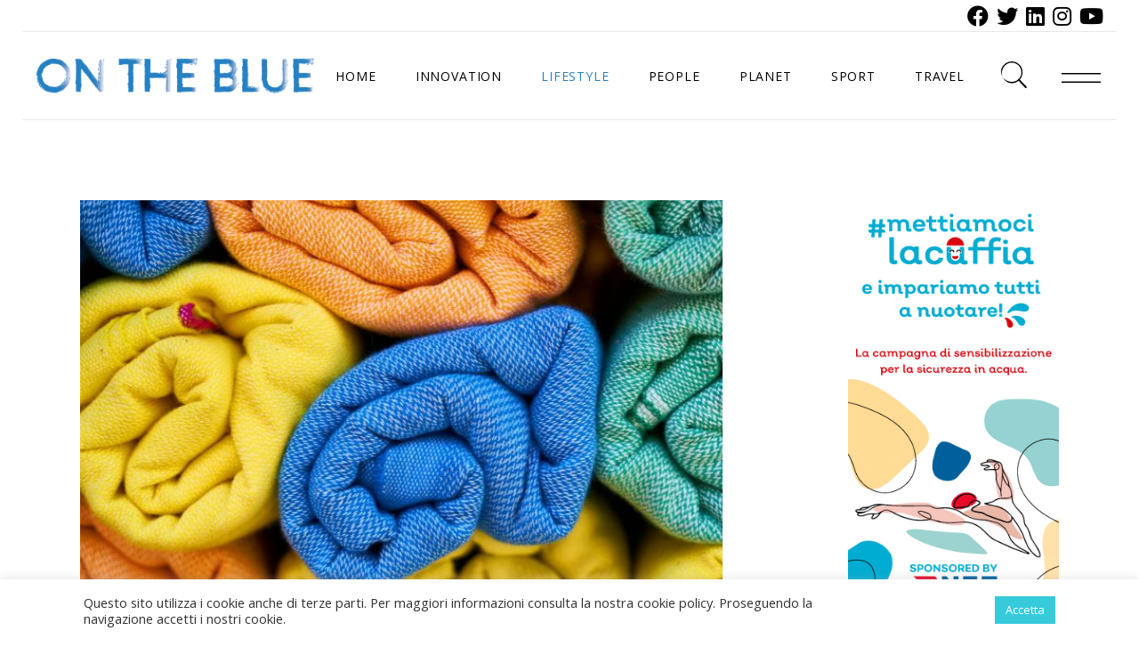

--- FILE ---
content_type: text/html; charset=UTF-8
request_url: https://ontheblue.it/tessuti-futuro-bamboo-100-biodegradabile-consuma-poca-acqua/
body_size: 25816
content:
<!DOCTYPE html>
<html lang="it-IT" xmlns:fb="https://www.facebook.com/2008/fbml" xmlns:addthis="https://www.addthis.com/help/api-spec" >
<head>
	<meta charset="UTF-8">
	<meta name="viewport" content="width=device-width, initial-scale=1, user-scalable=yes">
	<link rel="profile" href="https://gmpg.org/xfn/11">
	<meta name="facebook-domain-verification" content="yiferah0a7i8iw1de9ih647vgorkht">
	
	
	<meta name='robots' content='index, follow, max-image-preview:large, max-snippet:-1, max-video-preview:-1' />

	<!-- This site is optimized with the Yoast SEO plugin v21.1 - https://yoast.com/wordpress/plugins/seo/ -->
	<title>Tessuti del futuro: il bamboo è 100% biodegradabile</title>
	<meta name="description" content="tessuti futuro bamboo biodegradabile moda eco friendly okeo tex confidence textiles kun riduzione acqua coltivazioni intensive marketing" />
	<link rel="canonical" href="https://ontheblue.it/tessuti-futuro-bamboo-100-biodegradabile-consuma-poca-acqua/" />
	<meta property="og:locale" content="it_IT" />
	<meta property="og:type" content="article" />
	<meta property="og:title" content="Tessuti del futuro: il bamboo è 100% biodegradabile" />
	<meta property="og:description" content="tessuti futuro bamboo biodegradabile moda eco friendly okeo tex confidence textiles kun riduzione acqua coltivazioni intensive marketing" />
	<meta property="og:url" content="https://ontheblue.it/tessuti-futuro-bamboo-100-biodegradabile-consuma-poca-acqua/" />
	<meta property="og:site_name" content="On the Blue" />
	<meta property="article:published_time" content="2024-02-27T04:00:25+00:00" />
	<meta property="article:modified_time" content="2024-02-25T22:01:25+00:00" />
	<meta property="og:image" content="https://ontheblue.it/wp-content/uploads/2024/02/Progetto-senza-titolo-72.jpg" />
	<meta property="og:image:width" content="722" />
	<meta property="og:image:height" content="581" />
	<meta property="og:image:type" content="image/jpeg" />
	<meta name="author" content="Martina Grandori" />
	<meta name="twitter:card" content="summary_large_image" />
	<meta name="twitter:label1" content="Scritto da" />
	<meta name="twitter:data1" content="Martina Grandori" />
	<meta name="twitter:label2" content="Tempo di lettura stimato" />
	<meta name="twitter:data2" content="4 minuti" />
	<script type="application/ld+json" class="yoast-schema-graph">{"@context":"https://schema.org","@graph":[{"@type":"WebPage","@id":"https://ontheblue.it/tessuti-futuro-bamboo-100-biodegradabile-consuma-poca-acqua/","url":"https://ontheblue.it/tessuti-futuro-bamboo-100-biodegradabile-consuma-poca-acqua/","name":"Tessuti del futuro: il bamboo è 100% biodegradabile","isPartOf":{"@id":"https://ontheblue.it/#website"},"primaryImageOfPage":{"@id":"https://ontheblue.it/tessuti-futuro-bamboo-100-biodegradabile-consuma-poca-acqua/#primaryimage"},"image":{"@id":"https://ontheblue.it/tessuti-futuro-bamboo-100-biodegradabile-consuma-poca-acqua/#primaryimage"},"thumbnailUrl":"https://ontheblue.it/wp-content/uploads/2024/02/Progetto-senza-titolo-72.jpg","datePublished":"2024-02-27T04:00:25+00:00","dateModified":"2024-02-25T22:01:25+00:00","author":{"@id":"https://ontheblue.it/#/schema/person/67582798bc020111ddcbf1403ec1b3d9"},"description":"tessuti futuro bamboo biodegradabile moda eco friendly okeo tex confidence textiles kun riduzione acqua coltivazioni intensive marketing","breadcrumb":{"@id":"https://ontheblue.it/tessuti-futuro-bamboo-100-biodegradabile-consuma-poca-acqua/#breadcrumb"},"inLanguage":"it-IT","potentialAction":[{"@type":"ReadAction","target":["https://ontheblue.it/tessuti-futuro-bamboo-100-biodegradabile-consuma-poca-acqua/"]}]},{"@type":"ImageObject","inLanguage":"it-IT","@id":"https://ontheblue.it/tessuti-futuro-bamboo-100-biodegradabile-consuma-poca-acqua/#primaryimage","url":"https://ontheblue.it/wp-content/uploads/2024/02/Progetto-senza-titolo-72.jpg","contentUrl":"https://ontheblue.it/wp-content/uploads/2024/02/Progetto-senza-titolo-72.jpg","width":722,"height":581},{"@type":"BreadcrumbList","@id":"https://ontheblue.it/tessuti-futuro-bamboo-100-biodegradabile-consuma-poca-acqua/#breadcrumb","itemListElement":[{"@type":"ListItem","position":1,"name":"Home","item":"https://ontheblue.it/"},{"@type":"ListItem","position":2,"name":"I tessuti del futuro: il bamboo è 100% biodegradabile e consuma poca acqua"}]},{"@type":"WebSite","@id":"https://ontheblue.it/#website","url":"https://ontheblue.it/","name":"On the Blue","description":"Just another WordPress site","potentialAction":[{"@type":"SearchAction","target":{"@type":"EntryPoint","urlTemplate":"https://ontheblue.it/?s={search_term_string}"},"query-input":"required name=search_term_string"}],"inLanguage":"it-IT"},{"@type":"Person","@id":"https://ontheblue.it/#/schema/person/67582798bc020111ddcbf1403ec1b3d9","name":"Martina Grandori","image":{"@type":"ImageObject","inLanguage":"it-IT","@id":"https://ontheblue.it/#/schema/person/image/","url":"https://ontheblue.it/wp-content/uploads/2021/04/Progetto-senza-titolo-2021-04-23T215326.942-150x150.png","contentUrl":"https://ontheblue.it/wp-content/uploads/2021/04/Progetto-senza-titolo-2021-04-23T215326.942-150x150.png","caption":"Martina Grandori"},"description":"Sono Martina Grandori, vivo quotidianamente con il senso dell’umorismo e alla ricerca dell’estetica, tento di migliorarmi ogni giorno in nome di una magica evoluzione, nutrendo il mio giardino degli interessi. Adoro scrivere, lo faccio da vent’anni in qualità di giornalista specializzata in lifestyle, prestata poi al mondo dell’ambiente e della sostenibilità. Sono madre di due bambine che hanno rivoluzionato la mia vita in positivo, da sempre vivo nella bellissima Milano, città che adoro perché ha moltissimo da offrire oltre allo smog.","url":"https://ontheblue.it/author/martina-grandori/"}]}</script>
	<!-- / Yoast SEO plugin. -->


<link rel='dns-prefetch' href='//s7.addthis.com' />
<link rel='dns-prefetch' href='//fonts.googleapis.com' />
<link rel="alternate" type="application/rss+xml" title="On the Blue &raquo; Feed" href="https://ontheblue.it/feed/" />
<script type="text/javascript">
window._wpemojiSettings = {"baseUrl":"https:\/\/s.w.org\/images\/core\/emoji\/14.0.0\/72x72\/","ext":".png","svgUrl":"https:\/\/s.w.org\/images\/core\/emoji\/14.0.0\/svg\/","svgExt":".svg","source":{"concatemoji":"https:\/\/ontheblue.it\/wp-includes\/js\/wp-emoji-release.min.js?ver=312b2a9403bc50e9202aa24e5d3de228"}};
/*! This file is auto-generated */
!function(i,n){var o,s,e;function c(e){try{var t={supportTests:e,timestamp:(new Date).valueOf()};sessionStorage.setItem(o,JSON.stringify(t))}catch(e){}}function p(e,t,n){e.clearRect(0,0,e.canvas.width,e.canvas.height),e.fillText(t,0,0);var t=new Uint32Array(e.getImageData(0,0,e.canvas.width,e.canvas.height).data),r=(e.clearRect(0,0,e.canvas.width,e.canvas.height),e.fillText(n,0,0),new Uint32Array(e.getImageData(0,0,e.canvas.width,e.canvas.height).data));return t.every(function(e,t){return e===r[t]})}function u(e,t,n){switch(t){case"flag":return n(e,"\ud83c\udff3\ufe0f\u200d\u26a7\ufe0f","\ud83c\udff3\ufe0f\u200b\u26a7\ufe0f")?!1:!n(e,"\ud83c\uddfa\ud83c\uddf3","\ud83c\uddfa\u200b\ud83c\uddf3")&&!n(e,"\ud83c\udff4\udb40\udc67\udb40\udc62\udb40\udc65\udb40\udc6e\udb40\udc67\udb40\udc7f","\ud83c\udff4\u200b\udb40\udc67\u200b\udb40\udc62\u200b\udb40\udc65\u200b\udb40\udc6e\u200b\udb40\udc67\u200b\udb40\udc7f");case"emoji":return!n(e,"\ud83e\udef1\ud83c\udffb\u200d\ud83e\udef2\ud83c\udfff","\ud83e\udef1\ud83c\udffb\u200b\ud83e\udef2\ud83c\udfff")}return!1}function f(e,t,n){var r="undefined"!=typeof WorkerGlobalScope&&self instanceof WorkerGlobalScope?new OffscreenCanvas(300,150):i.createElement("canvas"),a=r.getContext("2d",{willReadFrequently:!0}),o=(a.textBaseline="top",a.font="600 32px Arial",{});return e.forEach(function(e){o[e]=t(a,e,n)}),o}function t(e){var t=i.createElement("script");t.src=e,t.defer=!0,i.head.appendChild(t)}"undefined"!=typeof Promise&&(o="wpEmojiSettingsSupports",s=["flag","emoji"],n.supports={everything:!0,everythingExceptFlag:!0},e=new Promise(function(e){i.addEventListener("DOMContentLoaded",e,{once:!0})}),new Promise(function(t){var n=function(){try{var e=JSON.parse(sessionStorage.getItem(o));if("object"==typeof e&&"number"==typeof e.timestamp&&(new Date).valueOf()<e.timestamp+604800&&"object"==typeof e.supportTests)return e.supportTests}catch(e){}return null}();if(!n){if("undefined"!=typeof Worker&&"undefined"!=typeof OffscreenCanvas&&"undefined"!=typeof URL&&URL.createObjectURL&&"undefined"!=typeof Blob)try{var e="postMessage("+f.toString()+"("+[JSON.stringify(s),u.toString(),p.toString()].join(",")+"));",r=new Blob([e],{type:"text/javascript"}),a=new Worker(URL.createObjectURL(r),{name:"wpTestEmojiSupports"});return void(a.onmessage=function(e){c(n=e.data),a.terminate(),t(n)})}catch(e){}c(n=f(s,u,p))}t(n)}).then(function(e){for(var t in e)n.supports[t]=e[t],n.supports.everything=n.supports.everything&&n.supports[t],"flag"!==t&&(n.supports.everythingExceptFlag=n.supports.everythingExceptFlag&&n.supports[t]);n.supports.everythingExceptFlag=n.supports.everythingExceptFlag&&!n.supports.flag,n.DOMReady=!1,n.readyCallback=function(){n.DOMReady=!0}}).then(function(){return e}).then(function(){var e;n.supports.everything||(n.readyCallback(),(e=n.source||{}).concatemoji?t(e.concatemoji):e.wpemoji&&e.twemoji&&(t(e.twemoji),t(e.wpemoji)))}))}((window,document),window._wpemojiSettings);
</script>
<style type="text/css">
img.wp-smiley,
img.emoji {
	display: inline !important;
	border: none !important;
	box-shadow: none !important;
	height: 1em !important;
	width: 1em !important;
	margin: 0 0.07em !important;
	vertical-align: -0.1em !important;
	background: none !important;
	padding: 0 !important;
}
</style>
	<link rel='stylesheet' id='sbi_styles-css' href='https://ontheblue.it/wp-content/plugins/instagram-feed/css/sbi-styles.min.css?ver=6.2.1' type='text/css' media='all' />
<link rel='stylesheet' id='dripicons-css' href='https://ontheblue.it/wp-content/plugins/elipsa-core/inc/icons/dripicons/assets/css/dripicons.min.css?ver=312b2a9403bc50e9202aa24e5d3de228' type='text/css' media='all' />
<link rel='stylesheet' id='elegant-icons-css' href='https://ontheblue.it/wp-content/plugins/elipsa-core/inc/icons/elegant-icons/assets/css/elegant-icons.min.css?ver=312b2a9403bc50e9202aa24e5d3de228' type='text/css' media='all' />
<link rel='stylesheet' id='font-awesome-css' href='https://ontheblue.it/wp-content/plugins/elipsa-core/inc/icons/font-awesome/assets/css/all.min.css?ver=312b2a9403bc50e9202aa24e5d3de228' type='text/css' media='all' />
<link rel='stylesheet' id='ionicons-css' href='https://ontheblue.it/wp-content/plugins/elipsa-core/inc/icons/ionicons/assets/css/ionicons.min.css?ver=312b2a9403bc50e9202aa24e5d3de228' type='text/css' media='all' />
<link rel='stylesheet' id='linea-icons-css' href='https://ontheblue.it/wp-content/plugins/elipsa-core/inc/icons/linea-icons/assets/css/linea-icons.min.css?ver=312b2a9403bc50e9202aa24e5d3de228' type='text/css' media='all' />
<link rel='stylesheet' id='linear-icons-css' href='https://ontheblue.it/wp-content/plugins/elipsa-core/inc/icons/linear-icons/assets/css/linear-icons.min.css?ver=312b2a9403bc50e9202aa24e5d3de228' type='text/css' media='all' />
<link rel='stylesheet' id='material-icons-css' href='https://fonts.googleapis.com/icon?family=Material+Icons&#038;ver=6.3.7' type='text/css' media='all' />
<link rel='stylesheet' id='simple-line-icons-css' href='https://ontheblue.it/wp-content/plugins/elipsa-core/inc/icons/simple-line-icons/assets/css/simple-line-icons.min.css?ver=312b2a9403bc50e9202aa24e5d3de228' type='text/css' media='all' />
<link rel='stylesheet' id='wp-block-library-css' href='https://ontheblue.it/wp-includes/css/dist/block-library/style.min.css?ver=312b2a9403bc50e9202aa24e5d3de228' type='text/css' media='all' />
<style id='classic-theme-styles-inline-css' type='text/css'>
/*! This file is auto-generated */
.wp-block-button__link{color:#fff;background-color:#32373c;border-radius:9999px;box-shadow:none;text-decoration:none;padding:calc(.667em + 2px) calc(1.333em + 2px);font-size:1.125em}.wp-block-file__button{background:#32373c;color:#fff;text-decoration:none}
</style>
<style id='global-styles-inline-css' type='text/css'>
body{--wp--preset--color--black: #000000;--wp--preset--color--cyan-bluish-gray: #abb8c3;--wp--preset--color--white: #ffffff;--wp--preset--color--pale-pink: #f78da7;--wp--preset--color--vivid-red: #cf2e2e;--wp--preset--color--luminous-vivid-orange: #ff6900;--wp--preset--color--luminous-vivid-amber: #fcb900;--wp--preset--color--light-green-cyan: #7bdcb5;--wp--preset--color--vivid-green-cyan: #00d084;--wp--preset--color--pale-cyan-blue: #8ed1fc;--wp--preset--color--vivid-cyan-blue: #0693e3;--wp--preset--color--vivid-purple: #9b51e0;--wp--preset--gradient--vivid-cyan-blue-to-vivid-purple: linear-gradient(135deg,rgba(6,147,227,1) 0%,rgb(155,81,224) 100%);--wp--preset--gradient--light-green-cyan-to-vivid-green-cyan: linear-gradient(135deg,rgb(122,220,180) 0%,rgb(0,208,130) 100%);--wp--preset--gradient--luminous-vivid-amber-to-luminous-vivid-orange: linear-gradient(135deg,rgba(252,185,0,1) 0%,rgba(255,105,0,1) 100%);--wp--preset--gradient--luminous-vivid-orange-to-vivid-red: linear-gradient(135deg,rgba(255,105,0,1) 0%,rgb(207,46,46) 100%);--wp--preset--gradient--very-light-gray-to-cyan-bluish-gray: linear-gradient(135deg,rgb(238,238,238) 0%,rgb(169,184,195) 100%);--wp--preset--gradient--cool-to-warm-spectrum: linear-gradient(135deg,rgb(74,234,220) 0%,rgb(151,120,209) 20%,rgb(207,42,186) 40%,rgb(238,44,130) 60%,rgb(251,105,98) 80%,rgb(254,248,76) 100%);--wp--preset--gradient--blush-light-purple: linear-gradient(135deg,rgb(255,206,236) 0%,rgb(152,150,240) 100%);--wp--preset--gradient--blush-bordeaux: linear-gradient(135deg,rgb(254,205,165) 0%,rgb(254,45,45) 50%,rgb(107,0,62) 100%);--wp--preset--gradient--luminous-dusk: linear-gradient(135deg,rgb(255,203,112) 0%,rgb(199,81,192) 50%,rgb(65,88,208) 100%);--wp--preset--gradient--pale-ocean: linear-gradient(135deg,rgb(255,245,203) 0%,rgb(182,227,212) 50%,rgb(51,167,181) 100%);--wp--preset--gradient--electric-grass: linear-gradient(135deg,rgb(202,248,128) 0%,rgb(113,206,126) 100%);--wp--preset--gradient--midnight: linear-gradient(135deg,rgb(2,3,129) 0%,rgb(40,116,252) 100%);--wp--preset--font-size--small: 13px;--wp--preset--font-size--medium: 20px;--wp--preset--font-size--large: 36px;--wp--preset--font-size--x-large: 42px;--wp--preset--spacing--20: 0.44rem;--wp--preset--spacing--30: 0.67rem;--wp--preset--spacing--40: 1rem;--wp--preset--spacing--50: 1.5rem;--wp--preset--spacing--60: 2.25rem;--wp--preset--spacing--70: 3.38rem;--wp--preset--spacing--80: 5.06rem;--wp--preset--shadow--natural: 6px 6px 9px rgba(0, 0, 0, 0.2);--wp--preset--shadow--deep: 12px 12px 50px rgba(0, 0, 0, 0.4);--wp--preset--shadow--sharp: 6px 6px 0px rgba(0, 0, 0, 0.2);--wp--preset--shadow--outlined: 6px 6px 0px -3px rgba(255, 255, 255, 1), 6px 6px rgba(0, 0, 0, 1);--wp--preset--shadow--crisp: 6px 6px 0px rgba(0, 0, 0, 1);}:where(.is-layout-flex){gap: 0.5em;}:where(.is-layout-grid){gap: 0.5em;}body .is-layout-flow > .alignleft{float: left;margin-inline-start: 0;margin-inline-end: 2em;}body .is-layout-flow > .alignright{float: right;margin-inline-start: 2em;margin-inline-end: 0;}body .is-layout-flow > .aligncenter{margin-left: auto !important;margin-right: auto !important;}body .is-layout-constrained > .alignleft{float: left;margin-inline-start: 0;margin-inline-end: 2em;}body .is-layout-constrained > .alignright{float: right;margin-inline-start: 2em;margin-inline-end: 0;}body .is-layout-constrained > .aligncenter{margin-left: auto !important;margin-right: auto !important;}body .is-layout-constrained > :where(:not(.alignleft):not(.alignright):not(.alignfull)){max-width: var(--wp--style--global--content-size);margin-left: auto !important;margin-right: auto !important;}body .is-layout-constrained > .alignwide{max-width: var(--wp--style--global--wide-size);}body .is-layout-flex{display: flex;}body .is-layout-flex{flex-wrap: wrap;align-items: center;}body .is-layout-flex > *{margin: 0;}body .is-layout-grid{display: grid;}body .is-layout-grid > *{margin: 0;}:where(.wp-block-columns.is-layout-flex){gap: 2em;}:where(.wp-block-columns.is-layout-grid){gap: 2em;}:where(.wp-block-post-template.is-layout-flex){gap: 1.25em;}:where(.wp-block-post-template.is-layout-grid){gap: 1.25em;}.has-black-color{color: var(--wp--preset--color--black) !important;}.has-cyan-bluish-gray-color{color: var(--wp--preset--color--cyan-bluish-gray) !important;}.has-white-color{color: var(--wp--preset--color--white) !important;}.has-pale-pink-color{color: var(--wp--preset--color--pale-pink) !important;}.has-vivid-red-color{color: var(--wp--preset--color--vivid-red) !important;}.has-luminous-vivid-orange-color{color: var(--wp--preset--color--luminous-vivid-orange) !important;}.has-luminous-vivid-amber-color{color: var(--wp--preset--color--luminous-vivid-amber) !important;}.has-light-green-cyan-color{color: var(--wp--preset--color--light-green-cyan) !important;}.has-vivid-green-cyan-color{color: var(--wp--preset--color--vivid-green-cyan) !important;}.has-pale-cyan-blue-color{color: var(--wp--preset--color--pale-cyan-blue) !important;}.has-vivid-cyan-blue-color{color: var(--wp--preset--color--vivid-cyan-blue) !important;}.has-vivid-purple-color{color: var(--wp--preset--color--vivid-purple) !important;}.has-black-background-color{background-color: var(--wp--preset--color--black) !important;}.has-cyan-bluish-gray-background-color{background-color: var(--wp--preset--color--cyan-bluish-gray) !important;}.has-white-background-color{background-color: var(--wp--preset--color--white) !important;}.has-pale-pink-background-color{background-color: var(--wp--preset--color--pale-pink) !important;}.has-vivid-red-background-color{background-color: var(--wp--preset--color--vivid-red) !important;}.has-luminous-vivid-orange-background-color{background-color: var(--wp--preset--color--luminous-vivid-orange) !important;}.has-luminous-vivid-amber-background-color{background-color: var(--wp--preset--color--luminous-vivid-amber) !important;}.has-light-green-cyan-background-color{background-color: var(--wp--preset--color--light-green-cyan) !important;}.has-vivid-green-cyan-background-color{background-color: var(--wp--preset--color--vivid-green-cyan) !important;}.has-pale-cyan-blue-background-color{background-color: var(--wp--preset--color--pale-cyan-blue) !important;}.has-vivid-cyan-blue-background-color{background-color: var(--wp--preset--color--vivid-cyan-blue) !important;}.has-vivid-purple-background-color{background-color: var(--wp--preset--color--vivid-purple) !important;}.has-black-border-color{border-color: var(--wp--preset--color--black) !important;}.has-cyan-bluish-gray-border-color{border-color: var(--wp--preset--color--cyan-bluish-gray) !important;}.has-white-border-color{border-color: var(--wp--preset--color--white) !important;}.has-pale-pink-border-color{border-color: var(--wp--preset--color--pale-pink) !important;}.has-vivid-red-border-color{border-color: var(--wp--preset--color--vivid-red) !important;}.has-luminous-vivid-orange-border-color{border-color: var(--wp--preset--color--luminous-vivid-orange) !important;}.has-luminous-vivid-amber-border-color{border-color: var(--wp--preset--color--luminous-vivid-amber) !important;}.has-light-green-cyan-border-color{border-color: var(--wp--preset--color--light-green-cyan) !important;}.has-vivid-green-cyan-border-color{border-color: var(--wp--preset--color--vivid-green-cyan) !important;}.has-pale-cyan-blue-border-color{border-color: var(--wp--preset--color--pale-cyan-blue) !important;}.has-vivid-cyan-blue-border-color{border-color: var(--wp--preset--color--vivid-cyan-blue) !important;}.has-vivid-purple-border-color{border-color: var(--wp--preset--color--vivid-purple) !important;}.has-vivid-cyan-blue-to-vivid-purple-gradient-background{background: var(--wp--preset--gradient--vivid-cyan-blue-to-vivid-purple) !important;}.has-light-green-cyan-to-vivid-green-cyan-gradient-background{background: var(--wp--preset--gradient--light-green-cyan-to-vivid-green-cyan) !important;}.has-luminous-vivid-amber-to-luminous-vivid-orange-gradient-background{background: var(--wp--preset--gradient--luminous-vivid-amber-to-luminous-vivid-orange) !important;}.has-luminous-vivid-orange-to-vivid-red-gradient-background{background: var(--wp--preset--gradient--luminous-vivid-orange-to-vivid-red) !important;}.has-very-light-gray-to-cyan-bluish-gray-gradient-background{background: var(--wp--preset--gradient--very-light-gray-to-cyan-bluish-gray) !important;}.has-cool-to-warm-spectrum-gradient-background{background: var(--wp--preset--gradient--cool-to-warm-spectrum) !important;}.has-blush-light-purple-gradient-background{background: var(--wp--preset--gradient--blush-light-purple) !important;}.has-blush-bordeaux-gradient-background{background: var(--wp--preset--gradient--blush-bordeaux) !important;}.has-luminous-dusk-gradient-background{background: var(--wp--preset--gradient--luminous-dusk) !important;}.has-pale-ocean-gradient-background{background: var(--wp--preset--gradient--pale-ocean) !important;}.has-electric-grass-gradient-background{background: var(--wp--preset--gradient--electric-grass) !important;}.has-midnight-gradient-background{background: var(--wp--preset--gradient--midnight) !important;}.has-small-font-size{font-size: var(--wp--preset--font-size--small) !important;}.has-medium-font-size{font-size: var(--wp--preset--font-size--medium) !important;}.has-large-font-size{font-size: var(--wp--preset--font-size--large) !important;}.has-x-large-font-size{font-size: var(--wp--preset--font-size--x-large) !important;}
.wp-block-navigation a:where(:not(.wp-element-button)){color: inherit;}
:where(.wp-block-post-template.is-layout-flex){gap: 1.25em;}:where(.wp-block-post-template.is-layout-grid){gap: 1.25em;}
:where(.wp-block-columns.is-layout-flex){gap: 2em;}:where(.wp-block-columns.is-layout-grid){gap: 2em;}
.wp-block-pullquote{font-size: 1.5em;line-height: 1.6;}
</style>
<link rel='stylesheet' id='contact-form-7-css' href='https://ontheblue.it/wp-content/plugins/contact-form-7/includes/css/styles.css?ver=5.8' type='text/css' media='all' />
<link rel='stylesheet' id='cookie-law-info-css' href='https://ontheblue.it/wp-content/plugins/cookie-law-info/legacy/public/css/cookie-law-info-public.css?ver=3.1.3' type='text/css' media='all' />
<link rel='stylesheet' id='cookie-law-info-gdpr-css' href='https://ontheblue.it/wp-content/plugins/cookie-law-info/legacy/public/css/cookie-law-info-gdpr.css?ver=3.1.3' type='text/css' media='all' />
<link rel='stylesheet' id='ppress-frontend-css' href='https://ontheblue.it/wp-content/plugins/wp-user-avatar/assets/css/frontend.min.css?ver=4.13.1' type='text/css' media='all' />
<link rel='stylesheet' id='ppress-flatpickr-css' href='https://ontheblue.it/wp-content/plugins/wp-user-avatar/assets/flatpickr/flatpickr.min.css?ver=4.13.1' type='text/css' media='all' />
<link rel='stylesheet' id='ppress-select2-css' href='https://ontheblue.it/wp-content/plugins/wp-user-avatar/assets/select2/select2.min.css?ver=312b2a9403bc50e9202aa24e5d3de228' type='text/css' media='all' />
<link rel='stylesheet' id='wpml-legacy-horizontal-list-0-css' href='https://ontheblue.it/wp-content/plugins/sitepress-multilingual-cms/templates/language-switchers/legacy-list-horizontal/style.min.css?ver=1' type='text/css' media='all' />
<link rel='stylesheet' id='select2-css' href='https://ontheblue.it/wp-content/plugins/qode-framework/inc/common/assets/plugins/select2/select2.min.css?ver=312b2a9403bc50e9202aa24e5d3de228' type='text/css' media='all' />
<link rel='stylesheet' id='elipsa-core-dashboard-style-css' href='https://ontheblue.it/wp-content/plugins/elipsa-core/inc/core-dashboard/assets/css/core-dashboard.min.css?ver=312b2a9403bc50e9202aa24e5d3de228' type='text/css' media='all' />
<link rel='stylesheet' id='perfect-scrollbar-css' href='https://ontheblue.it/wp-content/plugins/elipsa-core/assets/plugins/perfect-scrollbar/perfect-scrollbar.css?ver=312b2a9403bc50e9202aa24e5d3de228' type='text/css' media='all' />
<link rel='stylesheet' id='swiper-css' href='https://ontheblue.it/wp-content/plugins/elementor/assets/lib/swiper/css/swiper.min.css?ver=5.3.6' type='text/css' media='all' />
<link rel='stylesheet' id='elipsa-main-css' href='https://ontheblue.it/wp-content/themes/elipsa/assets/css/main.min.css?ver=312b2a9403bc50e9202aa24e5d3de228' type='text/css' media='all' />
<link rel='stylesheet' id='elipsa-core-style-css' href='https://ontheblue.it/wp-content/plugins/elipsa-core/assets/css/elipsa-core.min.css?ver=312b2a9403bc50e9202aa24e5d3de228' type='text/css' media='all' />
<link rel='stylesheet' id='elipsa-child-style-css' href='https://ontheblue.it/wp-content/themes/elipsa-child/style.css?ver=312b2a9403bc50e9202aa24e5d3de228' type='text/css' media='all' />
<link rel='stylesheet' id='magnific-popup-css' href='https://ontheblue.it/wp-content/themes/elipsa/assets/plugins/magnific-popup/magnific-popup.css?ver=312b2a9403bc50e9202aa24e5d3de228' type='text/css' media='all' />
<link rel='stylesheet' id='elipsa-google-fonts-css' href='https://fonts.googleapis.com/css?family=Cormorant+Garamond%3A300%2C400%2C500%2C600%2C600i%2C700%2C300i%2C400i%2C700i%7COpen+Sans%3A300%2C400%2C500%2C600%2C600i%2C700%2C300i%2C400i%2C700i%7CFrank+Ruhl+Libre%3A300%2C400%2C500%2C600%2C600i%2C700%2C300i%2C400i%2C700i%7CMarcellus%3A300%2C400%2C500%2C600%2C600i%2C700%2C300i%2C400i%2C700i&#038;subset=latin-ext%2Clatin&#038;ver=1.0.0' type='text/css' media='all' />
<link rel='stylesheet' id='elipsa-style-css' href='https://ontheblue.it/wp-content/themes/elipsa/style.css?ver=312b2a9403bc50e9202aa24e5d3de228' type='text/css' media='all' />
<style id='elipsa-style-inline-css' type='text/css'>
#qodef-page-footer-top-area-inner { border-top-color: #363636;border-top-width: 1px;}#qodef-page-footer-bottom-area-inner { border-top-color: #363636;border-top-width: 1px;border-top-style: solid;}#qodef-page-inner { padding: 90px 0 130px 0px;}.qodef-h1 a:hover, h1 a:hover, .qodef-h2 a:hover, h2 a:hover, .qodef-h3 a:hover, h3 a:hover, .qodef-h4 a:hover, h4 a:hover, .qodef-h5 a:hover, h5 a:hover, .qodef-h6 a:hover, h6 a:hover, a:hover, p a:hover, input[type=submit]:hover, .qodef-theme-button:hover, button[type=submit]:hover, #qodef-page-header .widget_icl_lang_sel_widget .wpml-ls-legacy-dropdown .wpml-ls-item-toggle:hover, #qodef-page-header .widget_icl_lang_sel_widget .wpml-ls-legacy-dropdown-click .wpml-ls-item-toggle:hover, #qodef-page-header .widget_icl_lang_sel_widget .wpml-ls-legacy-dropdown .wpml-ls-sub-menu .wpml-ls-item a:hover, #qodef-page-header .widget_icl_lang_sel_widget .wpml-ls-legacy-dropdown-click .wpml-ls-sub-menu .wpml-ls-item a:hover, #qodef-page-header .widget_icl_lang_sel_widget .wpml-ls-legacy-list-horizontal ul li a:hover, #qodef-page-header .widget_icl_lang_sel_widget .wpml-ls-legacy-list-vertical ul li a:hover, #qodef-page-mobile-header .widget_icl_lang_sel_widget .wpml-ls-legacy-dropdown .wpml-ls-item-toggle:hover, #qodef-page-mobile-header .widget_icl_lang_sel_widget .wpml-ls-legacy-dropdown-click .wpml-ls-item-toggle:hover, #qodef-page-mobile-header .widget_icl_lang_sel_widget .wpml-ls-legacy-dropdown .wpml-ls-sub-menu .wpml-ls-item a:hover, #qodef-page-mobile-header .widget_icl_lang_sel_widget .wpml-ls-legacy-dropdown-click .wpml-ls-sub-menu .wpml-ls-item a:hover, #qodef-page-mobile-header .widget_icl_lang_sel_widget .wpml-ls-legacy-list-horizontal ul li a:hover, #qodef-page-mobile-header .widget_icl_lang_sel_widget .wpml-ls-legacy-list-vertical ul li a:hover, #qodef-page-sidebar .widget_icl_lang_sel_widget .wpml-ls-legacy-dropdown .wpml-ls-item-toggle:hover, #qodef-page-sidebar .widget_icl_lang_sel_widget .wpml-ls-legacy-dropdown-click .wpml-ls-item-toggle:hover, #qodef-page-sidebar .widget_icl_lang_sel_widget .wpml-ls-legacy-dropdown .wpml-ls-sub-menu .wpml-ls-item a:hover, #qodef-page-sidebar .widget_icl_lang_sel_widget .wpml-ls-legacy-dropdown-click .wpml-ls-sub-menu .wpml-ls-item a:hover, #qodef-page-sidebar .widget_icl_lang_sel_widget .wpml-ls-legacy-list-horizontal ul li a:hover, #qodef-page-sidebar .widget_icl_lang_sel_widget .wpml-ls-legacy-list-vertical ul li a:hover, #qodef-page-footer .widget_icl_lang_sel_widget .wpml-ls-legacy-dropdown .wpml-ls-item-toggle:hover, #qodef-page-footer .widget_icl_lang_sel_widget .wpml-ls-legacy-dropdown-click .wpml-ls-item-toggle:hover, #qodef-page-footer .widget_icl_lang_sel_widget .wpml-ls-legacy-dropdown .wpml-ls-sub-menu .wpml-ls-item a:hover, #qodef-page-footer .widget_icl_lang_sel_widget .wpml-ls-legacy-dropdown-click .wpml-ls-sub-menu .wpml-ls-item a:hover, #qodef-side-area .widget_icl_lang_sel_widget .wpml-ls-legacy-dropdown .wpml-ls-item-toggle:hover, #qodef-side-area .widget_icl_lang_sel_widget .wpml-ls-legacy-dropdown-click .wpml-ls-item-toggle:hover, #qodef-side-area .widget_icl_lang_sel_widget .wpml-ls-legacy-dropdown .wpml-ls-sub-menu .wpml-ls-item a:hover, #qodef-side-area .widget_icl_lang_sel_widget .wpml-ls-legacy-dropdown-click .wpml-ls-sub-menu .wpml-ls-item a:hover, .qodef-blog .qodef-blog-item .qodef-e-info-item:not(.qodef-e-info-date) a:hover, .qodef-blog .qodef-blog-item.sticky .qodef-e-title a, .qodef-e-info-tags a:hover, .qodef-e-info-date a:hover, .qodef-e-info-date .qodef-svg-holder svg, #qodef-page-comments-list .qodef-comment-item .qodef-e-links>:hover, .wp-block-button.is-style-outline .wp-block-button__link, .wp-block-file:hover, .qodef-mobile-header-navigation>ul>li>a:hover, .qodef-mobile-header-navigation>ul>li.current-menu-ancestor>a, .qodef-mobile-header-navigation>ul>li.current-menu-item>a, .qodef-mobile-header-navigation ul ul li>a:hover, .qodef-mobile-header-navigation ul ul li.current-menu-ancestor>a, .qodef-mobile-header-navigation ul ul li.current-menu-item>a, .qodef-header-navigation>ul>li.current-menu-ancestor>a .qodef-svg-holder, .qodef-header-navigation>ul>li.current-menu-parent>a, .qodef-header-navigation>ul>li.current-menu-item>a, .qodef-header-navigation>ul>li.qodef-menu-item--narrow ul:not(.qodef-drop-down--right) li.current-menu-ancestor>a .qodef-menu-item-text, .qodef-header-navigation>ul>li.qodef-menu-item--narrow ul:not(.qodef-drop-down--right) li.current-menu-item>a .qodef-menu-item-text, .qodef-header-navigation>ul>li.qodef-menu-item--narrow ul:not(.qodef-drop-down--right) li:hover>a .qodef-menu-item-text, .qodef-header-navigation>ul>li.qodef-menu-item--narrow ul.qodef-drop-down--right li.current-menu-ancestor>a .qodef-menu-item-text, .qodef-header-navigation>ul>li.qodef-menu-item--narrow ul.qodef-drop-down--right li.current-menu-item>a .qodef-menu-item-text, .qodef-header-navigation>ul>li.qodef-menu-item--narrow ul.qodef-drop-down--right li:hover>a .qodef-menu-item-text, .qodef-m-pagination.qodef--wp .page-numbers:hover, .qodef-m-pagination.qodef--standard .qodef-m-pagination-item:hover, .qodef-m-pagination.qodef--infinite-scroll .qodef-infinite-scroll-spinner, .qodef-pagination--on.qodef-pagination-type--load-more .qodef-loading-spinner, .qodef-search .qodef-search-form-button:hover, #qodef-fullscreen-area .qodef-svg-holder svg, .qodef-e-info-date.qodef-size--large .qodef-svg-holder svg, .qodef-e-info-date.qodef-size--huge .qodef-svg-holder svg, #qodef-back-to-top .qodef-svg-holder svg, .widget .qodef-widget-post-count, .widget .tagcloud a, .widget .qodef-widget-title a:hover, .widget a:hover, .widget.widget_calendar tfoot a:hover, #qodef-page-sidebar .widget .qodef-widget-title a:hover, #qodef-page-sidebar .widget a:hover, #qodef-page-sidebar .widget .qodef-widget-post-count, #qodef-page-sidebar .widget .tagcloud a, #qodef-page-sidebar .widget.widget_calendar tfoot a:hover, #qodef-top-area .widget .qodef-widget-title a:hover, #qodef-top-area .widget a:hover, #qodef-top-area .widget .qodef-widget-post-count, #qodef-top-area .widget .tagcloud a, #qodef-top-area .widget.widget_calendar tfoot a:hover, #qodef-side-area .widget .qodef-widget-title a:hover, #qodef-side-area .widget a:hover, #qodef-side-area .widget .qodef-widget-post-count, #qodef-side-area .widget .tagcloud a, #qodef-side-area .widget.widget_calendar tfoot a:hover, .qodef-mega-menu-widget-holder .widget .qodef-widget-title a:hover, .qodef-mega-menu-widget-holder .widget a:hover, .qodef-mega-menu-widget-holder .widget .qodef-widget-post-count, .qodef-mega-menu-widget-holder .widget .tagcloud a, .qodef-mega-menu-widget-holder .widget.widget_calendar tfoot a:hover, #qodef-fullscreen-area .widget .qodef-widget-title a:hover, #qodef-fullscreen-area .widget a:hover, #qodef-fullscreen-area .widget .qodef-widget-post-count, #qodef-fullscreen-area .widget .tagcloud a, #qodef-fullscreen-area .widget.widget_calendar tfoot a:hover, #qodef-woo-page .qodef-woo-ratings .qodef-m-star, .qodef-woo-shortcode .qodef-woo-ratings .qodef-m-star, .woocommerce-account .woocommerce-MyAccount-navigation ul li.is-active a, #qodef-woo-page .woocommerce-pagination .page-numbers:hover, .qodef-woo-product-list .qodef-woo-product-inner:hover .qodef-woo-product-title, #qodef-woo-page .qodef-quantity-buttons .qodef-quantity-minus:hover, #qodef-woo-page .qodef-quantity-buttons .qodef-quantity-plus:hover, #qodef-woo-page.qodef--single .qodef-woo-meta-value a:hover, .widget.woocommerce .qodef-woo-product-title a:hover, .widget.woocommerce .qodef-woo-ratings .qodef-m-star, .widget.woocommerce a:hover .product-title, .widget.woocommerce.widget_shopping_cart .widget_shopping_cart_content ul li a:not(.remove):hover, .widget.woocommerce.widget_layered_nav ul li.chosen a, .widget.woocommerce.widget_recent_reviews a:hover, #qodef-page-sidebar .widget.woocommerce .qodef-woo-product-title a:hover, #qodef-page-sidebar .widget.woocommerce a:hover .product-title, #qodef-page-sidebar .widget.woocommerce.widget_shopping_cart .widget_shopping_cart_content ul li a:not(.remove):hover, #qodef-page-sidebar .widget.woocommerce.widget_layered_nav ul li.chosen a, #qodef-page-sidebar .widget.woocommerce.widget_recent_reviews a:hover, #qodef-top-area .widget.woocommerce .qodef-woo-product-title a:hover, #qodef-top-area .widget.woocommerce a:hover .product-title, #qodef-top-area .widget.woocommerce.widget_shopping_cart .widget_shopping_cart_content ul li a:not(.remove):hover, #qodef-top-area .widget.woocommerce.widget_layered_nav ul li.chosen a, #qodef-top-area .widget.woocommerce.widget_recent_reviews a:hover, #qodef-side-area .widget.woocommerce .qodef-woo-product-title a:hover, #qodef-side-area .widget.woocommerce a:hover .product-title, #qodef-side-area .widget.woocommerce.widget_shopping_cart .widget_shopping_cart_content ul li a:not(.remove):hover, #qodef-side-area .widget.woocommerce.widget_layered_nav ul li.chosen a, #qodef-side-area .widget.woocommerce.widget_recent_reviews a:hover, .qodef-mega-menu-widget-holder .widget.woocommerce .qodef-woo-product-title a:hover, .qodef-mega-menu-widget-holder .widget.woocommerce a:hover .product-title, .qodef-mega-menu-widget-holder .widget.woocommerce.widget_shopping_cart .widget_shopping_cart_content ul li a:not(.remove):hover, .qodef-mega-menu-widget-holder .widget.woocommerce.widget_layered_nav ul li.chosen a, .qodef-mega-menu-widget-holder .widget.woocommerce.widget_recent_reviews a:hover, #qodef-fullscreen-area .widget.woocommerce .qodef-woo-product-title a:hover, #qodef-fullscreen-area .widget.woocommerce a:hover .product-title, #qodef-fullscreen-area .widget.woocommerce.widget_shopping_cart .widget_shopping_cart_content ul li a:not(.remove):hover, #qodef-fullscreen-area .widget.woocommerce.widget_layered_nav ul li.chosen a, #qodef-fullscreen-area .widget.woocommerce.widget_recent_reviews a:hover, #qodef-page-footer .widget.woocommerce .qodef-woo-product-title a:hover, #qodef-page-footer .widget.woocommerce a:hover .product-title, #qodef-page-footer .widget.woocommerce.widget_shopping_cart .widget_shopping_cart_content ul li a:not(.remove):hover, #qodef-page-footer .widget.woocommerce.widget_layered_nav ul li.chosen a, #qodef-page-footer .widget.woocommerce.widget_recent_reviews a:hover, #qodef-back-to-top:hover .qodef-back-to-top-text, .qodef-blog-categories-list.qodef-item-layout--info-below .qodef-e-title .qodef-m-count, .qodef-featured-posts-slider .qodef-e-info-category a:hover, #qodef-author-info .qodef-m-social-icons a svg, .qodef-blog--divided .qodef-e-media-holder .qodef-e-info-category a:hover, .qodef-blog--info-on-image #qodef-media .qodef-e-info-category a:hover, .qodef-fullscreen-menu>ul>li.current-menu-ancestor>a .qodef-svg--ellipse, .qodef-fullscreen-menu>ul>li.current-menu-item>a .qodef-svg--ellipse, .qodef-fullscreen-menu .qodef-drop-down-second-inner ul li>a:hover, .qodef-fullscreen-menu .qodef-drop-down-second-inner ul li.current-menu-ancestor>a, .qodef-fullscreen-menu .qodef-drop-down-second-inner ul li.current-menu-item>a, #qodef-multiple-map-notice, .qodef-map-marker-holder .qodef-info-window-inner .qodef-info-window-link:hover~.qodef-info-window-details .qodef-info-window-title, #qodef-page-mobile-header .qodef-mobile-header-opener.qodef--opened, .qodef-header-navigation ul li.qodef-menu-item--wide .qodef-drop-down-second-inner>ul>li>a:hover, .qodef-header-navigation ul li.qodef-menu-item--wide .qodef-drop-down-second-inner>ul>li ul li.current-menu-item>a .qodef-menu-item-text, .qodef-header-navigation ul li.qodef-menu-item--wide .qodef-drop-down-second-inner>ul>li ul li:hover>a .qodef-menu-item-text, .qodef-header-navigation ul li.qodef-menu-item--wide .qodef-drop-down-second-inner>ul>li.current-menu-ancestor>a, .qodef-header-navigation ul li.qodef-menu-item--wide .qodef-drop-down-second-inner>ul>li.current-menu-item>a, .qodef-header-navigation ul li.qodef-menu-item--wide .qodef-drop-down-second-inner>ul>li.qodef--hide-link:not(.current-menu-ancestor):not(.current-menu-item)>a:hover, .qodef-woo-side-area-cart .qodef-m-opener-count, .qodef-woo-side-area-cart .qodef-m-action-link:hover, .qodef-fullscreen-search-holder .qodef-m-form-submit:hover, .qodef-button.qodef-html--link:hover, .qodef-button.qodef-layout--outlined, .qodef-dropcaps .qodef-m-letter, .qodef-dropcaps:not(.qodef-type--simple) .qodef-m-letter, .qodef-swapping-image-gallery .qodef-m-thumbnail-title:hover, .qodef-text-marquee .qodef-m-text--1, .qodef-text-marquee .qodef-m-text--2, .qodef-text-marquee .qodef-m-text--3, .qodef-tabbed-blog-list .qodef-m-categories a:hover .qodef-menu-item-text { color: #2581c4;}.wp-block-cover-image h1 a:hover, .wp-block-cover-image h2 a:hover, .wp-block-cover-image h3 a:hover, .wp-block-cover-image h4 a:hover, .wp-block-cover-image h5 a:hover, .wp-block-cover-image h6 a:hover, .wp-block-cover-image p a:hover, .wp-block-cover h1 a:hover, .wp-block-cover h2 a:hover, .wp-block-cover h3 a:hover, .wp-block-cover h4 a:hover, .wp-block-cover h5 a:hover, .wp-block-cover h6 a:hover, .wp-block-cover p a:hover, #qodef-woo-page .added_to_cart:hover, #qodef-woo-page .button:hover, .qodef-woo-shortcode .added_to_cart:hover, .qodef-woo-shortcode .button:hover, .woocommerce-page div.woocommerce>.return-to-shop a:hover, .woocommerce-account .button:hover, .widget.woocommerce .button:hover, .widget.woocommerce .qodef-m-star { color: #2581c4!important;}.theme-elipsa .select2-container--default .select2-selection--multiple .select2-selection__rendered .select2-selection__choice, .wp-block-button .wp-block-button__link:hover, .wp-block-button.is-style-outline .wp-block-button__link:hover, .widget.widget_calendar #today, #qodef-page-sidebar .widget.widget_calendar #today, #qodef-top-area .widget.widget_calendar #today, #qodef-side-area .widget.widget_calendar #today, .qodef-mega-menu-widget-holder .widget.widget_calendar #today, #qodef-fullscreen-area .widget.widget_calendar #today, .qodef-places-geo-radius .noUi-target .noUi-connect, .qodef-places-geo-radius .noUi-target .noUi-handle, .qodef-button.qodef-layout--filled.qodef-html--link:hover, .qodef-button.qodef-layout--outlined:hover, .qodef-icon-holder.qodef-layout--circle, .qodef-icon-holder.qodef-layout--square, #qodef-page-spinner.qodef-layout--progress-bar .qodef-m-spinner-line-front { background-color: #2581c4;}.mejs-time-current, .mejs-volume-current, .mejs-horizontal-volume-current { background-color: #2581c4!important;}.wp-block-button.is-style-outline .wp-block-button__link, .wp-block-button.is-style-outline .wp-block-button__link:hover, .qodef-button.qodef-layout--outlined, .qodef-button.qodef-layout--outlined:hover { border-color: #2581c4;}.qodef-contact-form-7 .wpcf7-response-output { border-color: #2581c4!important;}.qodef-blog.qodef-appear-animation--on .qodef-blog-item .qodef-e-content .qodef-svg-holder path, .qodef-header-navigation>ul>li>a .qodef-svg--ellipse path, .qodef-m-pagination.qodef--wp .page-numbers .qodef-svg--ellipse path, .qodef-m-pagination.qodef--standard .qodef-m-pagination-item .qodef-svg--ellipse path, .qodef-single-links .qodef-svg--ellipse path, #qodef-woo-page .woocommerce-pagination .page-numbers .qodef-svg--ellipse path, .qodef-featured-posts-carousel-holder .qodef-swiper-container article .qodef-e-info-date .qodef-svg-holder path, #qodef-author-info .qodef-m-social-icons a svg path, .qodef-team-list .qodef-team-member-social-icon .qodef-svg--ellipse path, .qodef-social-share li a svg path, #qodef-page-spinner.qodef-layout--elipsa .qodef-svg-holder path, .qodef-social-text .qodef-social-text-link .qodef-svg--ellipse path { stroke-color: #2581c4;}#qodef-top-area-inner { height: 35px;}p { color: #545957;font-family: "Marcellus";font-size: 18px;}h1 { font-family: "Frank Ruhl Libre";font-weight: 500;}h2 { font-family: "Frank Ruhl Libre";font-weight: 500;}h3 { font-family: "Frank Ruhl Libre";}h4 { font-family: "Frank Ruhl Libre";}h5 { font-family: "Frank Ruhl Libre";}h6 { font-family: "Frank Ruhl Libre";}
</style>
<link rel='stylesheet' id='elipsa-core-elementor-css' href='https://ontheblue.it/wp-content/plugins/elipsa-core/inc/plugins/elementor/assets/css/elementor.min.css?ver=312b2a9403bc50e9202aa24e5d3de228' type='text/css' media='all' />
<link rel='stylesheet' id='elementor-icons-css' href='https://ontheblue.it/wp-content/plugins/elementor/assets/lib/eicons/css/elementor-icons.min.css?ver=5.21.0' type='text/css' media='all' />
<link rel='stylesheet' id='elementor-frontend-css' href='https://ontheblue.it/wp-content/plugins/elementor/assets/css/frontend.min.css?ver=3.15.3' type='text/css' media='all' />
<link rel='stylesheet' id='elementor-post-8-css' href='https://ontheblue.it/wp-content/uploads/elementor/css/post-8.css?ver=1694010400' type='text/css' media='all' />
<link rel='stylesheet' id='elementor-global-css' href='https://ontheblue.it/wp-content/uploads/elementor/css/global.css?ver=1694010400' type='text/css' media='all' />
<link rel='stylesheet' id='addthis_all_pages-css' href='https://ontheblue.it/wp-content/plugins/addthis/frontend/build/addthis_wordpress_public.min.css?ver=312b2a9403bc50e9202aa24e5d3de228' type='text/css' media='all' />
<link rel='stylesheet' id='google-fonts-1-css' href='https://fonts.googleapis.com/css?family=Roboto%3A100%2C100italic%2C200%2C200italic%2C300%2C300italic%2C400%2C400italic%2C500%2C500italic%2C600%2C600italic%2C700%2C700italic%2C800%2C800italic%2C900%2C900italic%7CRoboto+Slab%3A100%2C100italic%2C200%2C200italic%2C300%2C300italic%2C400%2C400italic%2C500%2C500italic%2C600%2C600italic%2C700%2C700italic%2C800%2C800italic%2C900%2C900italic&#038;display=auto&#038;ver=6.3.7' type='text/css' media='all' />
<link rel="preconnect" href="https://fonts.gstatic.com/" crossorigin><script type='text/javascript' src='https://ontheblue.it/wp-includes/js/jquery/jquery.min.js?ver=3.7.0' id='jquery-core-js'></script>
<script type='text/javascript' src='https://ontheblue.it/wp-includes/js/jquery/jquery-migrate.min.js?ver=3.4.1' id='jquery-migrate-js'></script>
<script type='text/javascript' id='cookie-law-info-js-extra'>
/* <![CDATA[ */
var Cli_Data = {"nn_cookie_ids":[],"cookielist":[],"non_necessary_cookies":[],"ccpaEnabled":"","ccpaRegionBased":"","ccpaBarEnabled":"","strictlyEnabled":["necessary","obligatoire"],"ccpaType":"gdpr","js_blocking":"1","custom_integration":"","triggerDomRefresh":"","secure_cookies":""};
var cli_cookiebar_settings = {"animate_speed_hide":"500","animate_speed_show":"500","background":"#FFF","border":"#b1a6a6c2","border_on":"","button_1_button_colour":"#36cadb","button_1_button_hover":"#2ba2af","button_1_link_colour":"#fff","button_1_as_button":"1","button_1_new_win":"","button_2_button_colour":"#333","button_2_button_hover":"#292929","button_2_link_colour":"#444","button_2_as_button":"","button_2_hidebar":"","button_3_button_colour":"#dedfe0","button_3_button_hover":"#b2b2b3","button_3_link_colour":"#333333","button_3_as_button":"1","button_3_new_win":"","button_4_button_colour":"#000","button_4_button_hover":"#000000","button_4_link_colour":"#333333","button_4_as_button":"","button_7_button_colour":"#61a229","button_7_button_hover":"#4e8221","button_7_link_colour":"#fff","button_7_as_button":"1","button_7_new_win":"","font_family":"inherit","header_fix":"","notify_animate_hide":"1","notify_animate_show":"","notify_div_id":"#cookie-law-info-bar","notify_position_horizontal":"right","notify_position_vertical":"bottom","scroll_close":"","scroll_close_reload":"","accept_close_reload":"","reject_close_reload":"","showagain_tab":"","showagain_background":"#fff","showagain_border":"#000","showagain_div_id":"#cookie-law-info-again","showagain_x_position":"100px","text":"#333333","show_once_yn":"","show_once":"10000","logging_on":"","as_popup":"","popup_overlay":"1","bar_heading_text":"","cookie_bar_as":"banner","popup_showagain_position":"bottom-right","widget_position":"left"};
var log_object = {"ajax_url":"https:\/\/ontheblue.it\/wp-admin\/admin-ajax.php"};
/* ]]> */
</script>
<script type='text/javascript' src='https://ontheblue.it/wp-content/plugins/cookie-law-info/legacy/public/js/cookie-law-info-public.js?ver=3.1.3' id='cookie-law-info-js'></script>
<script type='text/javascript' src='https://ontheblue.it/wp-content/plugins/wp-user-avatar/assets/flatpickr/flatpickr.min.js?ver=4.13.1' id='ppress-flatpickr-js'></script>
<script type='text/javascript' src='https://ontheblue.it/wp-content/plugins/wp-user-avatar/assets/select2/select2.min.js?ver=4.13.1' id='ppress-select2-js'></script>
<link rel="https://api.w.org/" href="https://ontheblue.it/wp-json/" /><link rel="alternate" type="application/json" href="https://ontheblue.it/wp-json/wp/v2/posts/36421" /><link rel="EditURI" type="application/rsd+xml" title="RSD" href="https://ontheblue.it/xmlrpc.php?rsd" />
<link rel="alternate" type="application/json+oembed" href="https://ontheblue.it/wp-json/oembed/1.0/embed?url=https%3A%2F%2Fontheblue.it%2Ftessuti-futuro-bamboo-100-biodegradabile-consuma-poca-acqua%2F" />
<link rel="alternate" type="text/xml+oembed" href="https://ontheblue.it/wp-json/oembed/1.0/embed?url=https%3A%2F%2Fontheblue.it%2Ftessuti-futuro-bamboo-100-biodegradabile-consuma-poca-acqua%2F&#038;format=xml" />
<meta name="generator" content="WPML ver:4.6.6 stt:27;" />
<meta name="generator" content="Elementor 3.15.3; features: e_dom_optimization, e_optimized_assets_loading, additional_custom_breakpoints; settings: css_print_method-external, google_font-enabled, font_display-auto">
<meta name="generator" content="Powered by Slider Revolution 6.5.6 - responsive, Mobile-Friendly Slider Plugin for WordPress with comfortable drag and drop interface." />
<link rel="icon" href="https://ontheblue.it/wp-content/uploads/2021/04/cropped-Progetto-senza-titolo-76-32x32.png" sizes="32x32" />
<link rel="icon" href="https://ontheblue.it/wp-content/uploads/2021/04/cropped-Progetto-senza-titolo-76-192x192.png" sizes="192x192" />
<link rel="apple-touch-icon" href="https://ontheblue.it/wp-content/uploads/2021/04/cropped-Progetto-senza-titolo-76-180x180.png" />
<meta name="msapplication-TileImage" content="https://ontheblue.it/wp-content/uploads/2021/04/cropped-Progetto-senza-titolo-76-270x270.png" />
<script type="text/javascript">function setREVStartSize(e){
			//window.requestAnimationFrame(function() {				 
				window.RSIW = window.RSIW===undefined ? window.innerWidth : window.RSIW;	
				window.RSIH = window.RSIH===undefined ? window.innerHeight : window.RSIH;	
				try {								
					var pw = document.getElementById(e.c).parentNode.offsetWidth,
						newh;
					pw = pw===0 || isNaN(pw) ? window.RSIW : pw;
					e.tabw = e.tabw===undefined ? 0 : parseInt(e.tabw);
					e.thumbw = e.thumbw===undefined ? 0 : parseInt(e.thumbw);
					e.tabh = e.tabh===undefined ? 0 : parseInt(e.tabh);
					e.thumbh = e.thumbh===undefined ? 0 : parseInt(e.thumbh);
					e.tabhide = e.tabhide===undefined ? 0 : parseInt(e.tabhide);
					e.thumbhide = e.thumbhide===undefined ? 0 : parseInt(e.thumbhide);
					e.mh = e.mh===undefined || e.mh=="" || e.mh==="auto" ? 0 : parseInt(e.mh,0);		
					if(e.layout==="fullscreen" || e.l==="fullscreen") 						
						newh = Math.max(e.mh,window.RSIH);					
					else{					
						e.gw = Array.isArray(e.gw) ? e.gw : [e.gw];
						for (var i in e.rl) if (e.gw[i]===undefined || e.gw[i]===0) e.gw[i] = e.gw[i-1];					
						e.gh = e.el===undefined || e.el==="" || (Array.isArray(e.el) && e.el.length==0)? e.gh : e.el;
						e.gh = Array.isArray(e.gh) ? e.gh : [e.gh];
						for (var i in e.rl) if (e.gh[i]===undefined || e.gh[i]===0) e.gh[i] = e.gh[i-1];
											
						var nl = new Array(e.rl.length),
							ix = 0,						
							sl;					
						e.tabw = e.tabhide>=pw ? 0 : e.tabw;
						e.thumbw = e.thumbhide>=pw ? 0 : e.thumbw;
						e.tabh = e.tabhide>=pw ? 0 : e.tabh;
						e.thumbh = e.thumbhide>=pw ? 0 : e.thumbh;					
						for (var i in e.rl) nl[i] = e.rl[i]<window.RSIW ? 0 : e.rl[i];
						sl = nl[0];									
						for (var i in nl) if (sl>nl[i] && nl[i]>0) { sl = nl[i]; ix=i;}															
						var m = pw>(e.gw[ix]+e.tabw+e.thumbw) ? 1 : (pw-(e.tabw+e.thumbw)) / (e.gw[ix]);					
						newh =  (e.gh[ix] * m) + (e.tabh + e.thumbh);
					}
					var el = document.getElementById(e.c);
					if (el!==null && el) el.style.height = newh+"px";					
					el = document.getElementById(e.c+"_wrapper");
					if (el!==null && el) {
						el.style.height = newh+"px";
						el.style.display = "block";
					}
				} catch(e){
					console.log("Failure at Presize of Slider:" + e)
				}					   
			//});
		  };</script>
		<style type="text/css" id="wp-custom-css">
			.qodef-m-path-one,
.qodef-m-path-two {
	stroke: #2581c4!important;
}

.single-post .elementor-section-wrap .elementor-section:first-child p{
	font-size: 26px !important;
	color: #000 !important;
	font-family: "Frank Ruhl Libre" !important;
    font-weight: 500 !important;
	line-height: 1.5 !important;
	word-break: break-word !important;
}

body[class*=elipsa-core] .qodef-blog.qodef--single .qodef-blog-item p{
	font-size: 18px;
	color: #545957;
	word-break: break-word !important;
}

#qodef-page-footer-bottom-area .widget.widget_text .textwidget p{
	font-size: 15px;
}

.qodef-e-info-tags{
	display: none;
}



.qodef-featured-posts-carousel-holder .qodef-swiper-container article .qodef-e-title{
	font-size: 65px;
}

@media (max-width: 768px) {
	.qodef-featured-posts-carousel-holder .qodef-swiper-container article .qodef-e-title{
	font-size: 42px;
}
}

body[class*=elipsa-core] .qodef-blog.qodef--single .qodef-blog-item p {
	font-family: "Marcellus", serif;
}

.archive .entry-title span {
	display: none;
}		</style>
		
	<!-- Google Tag Manager -->
	<script>(function(w,d,s,l,i){w[l]=w[l]||[];w[l].push({'gtm.start': new Date().getTime(),event:'gtm.js'});var f=d.getElementsByTagName(s)[0], j=d.createElement(s),dl=l!='dataLayer'?'&l='+l:'';j.async=true;j.src= 'https://www.googletagmanager.com/gtm.js?id='+i+dl;f.parentNode.insertBefore(j,f); })(window,document,'script','dataLayer','GTM-KTFCJM2');</script> <!-- End Google Tag Manager -->


	<!-- Facebook Pixel Code -->
	<script> !function(f,b,e,v,n,t,s) {if(f.fbq)return;n=f.fbq=function(){n.callMethod? n.callMethod.apply(n,arguments):n.queue.push(arguments)}; if(!f._fbq)f._fbq=n;n.push=n;n.loaded=!0;n.version='2.0'; n.queue=[];t=b.createElement(e);t.async=!0; t.src=v;s=b.getElementsByTagName(e)[0]; s.parentNode.insertBefore(t,s)}(window, document,'script', 'https://connect.facebook.net/en_US/fbevents.js'); fbq('init', '122590563195446'); fbq('track', 'PageView'); </script> <noscript><img height="1" width="1" style="display:none"src="https://www.facebook.com/tr?id=122590563195446&ev=PageView&noscript=1"/></noscript>
	<!-- End Facebook Pixel Code -->
</head>
<body data-rsssl=1 class="post-template-default single single-post postid-36421 single-format-standard qode-framework-1.1.6 qodef-back-to-top--enabled  qodef-top-bar qodef-header--standard qodef-header-appearance--none qodef-mobile-header--standard qodef-drop-down-second--full-width qodef-drop-down-second--animate-height elipsa-core-1.1 elipsa-child-child-1.0.0 elipsa-1.2.1 qodef-content-grid-1300 qodef-header-standard--right qodef-header-standard--border-yes qodef-search--fullscreen elementor-default elementor-kit-8 elementor-page elementor-page-36421" itemscope itemtype="https://schema.org/WebPage">

	<!-- Google Tag Manager (noscript) -->
	<noscript><iframe src="https://www.googletagmanager.com/ns.html?id=GTM-KTFCJM2"
	height="0" width="0" style="display:none;visibility:hidden"></iframe></noscript>
	<!-- End Google Tag Manager (noscript) -->

		<div id="qodef-page-wrapper" class="">
        			<div id="qodef-top-area">
        <div id="qodef-top-area-inner" class="">
		
					
							<div class="qodef-widget-holder qodef-top-area-right">
						<div class="qodef-widget-holder qodef--one">
		<div id="elipsa_core_social_icons_group-2" class="widget widget_elipsa_core_social_icons_group qodef-top-bar-widget">            <div class="qodef-social-icons-group">
                <span class="qodef-shortcode qodef-m  qodef-icon-holder  qodef-layout--normal"  >
			<a itemprop="url" href="https://www.facebook.com/Ontheblue.magazine" target="_blank">
            <span class="qodef-icon-font-awesome fab fa-facebook qodef-icon qodef-e" style="" ></span>            </a>
	</span><span class="qodef-shortcode qodef-m  qodef-icon-holder  qodef-layout--normal"  >
			<a itemprop="url" href="https://twitter.com/OnTheBlue3" target="_blank">
            <span class="qodef-icon-font-awesome fab fa-twitter qodef-icon qodef-e" style="" ></span>            </a>
	</span><span class="qodef-shortcode qodef-m  qodef-icon-holder  qodef-layout--normal"  >
			<a itemprop="url" href="https://www.linkedin.com/in/on-the-blue-segui-le-nostre-onde-blu-3a2b7a20b" target="_blank">
            <span class="qodef-icon-font-awesome fab fa-linkedin qodef-icon qodef-e" style="" ></span>            </a>
	</span><span class="qodef-shortcode qodef-m  qodef-icon-holder  qodef-layout--normal"  >
			<a itemprop="url" href="https://www.instagram.com/ontheblue_magazine/" target="_blank">
            <span class="qodef-icon-font-awesome fab fa-instagram qodef-icon qodef-e" style="" ></span>            </a>
	</span><span class="qodef-shortcode qodef-m  qodef-icon-holder  qodef-layout--normal"  >
			<a itemprop="url" href="https://www.youtube.com/channel/UCquYdZx7j_c10aDs4Wskbsw" target="_blank">
            <span class="qodef-icon-font-awesome fab fa-youtube qodef-icon qodef-e" style="" ></span>            </a>
	</span>            </div>
        </div>	</div>
				</div>
					
    			    </div>
    </div>
<header id="qodef-page-header" >
		<div id="qodef-page-header-inner" class="">
		<a itemprop="url" class="qodef-header-logo-link qodef-height--set" href="https://ontheblue.it/" style="height:41px" rel="home">
	<img width="755" height="99" src="https://ontheblue.it/wp-content/uploads/2021/04/on-the-blu-definitivo.png" class="qodef-header-logo-image qodef--main" alt="logo main" itemprop="image" srcset="https://ontheblue.it/wp-content/uploads/2021/04/on-the-blu-definitivo.png 755w, https://ontheblue.it/wp-content/uploads/2021/04/on-the-blu-definitivo-300x39.png 300w" sizes="(max-width: 755px) 100vw, 755px" />	<img width="755" height="99" src="https://ontheblue.it/wp-content/uploads/2021/04/on-the-blu-definitivo.png" class="qodef-header-logo-image qodef--dark" alt="logo dark" itemprop="image" srcset="https://ontheblue.it/wp-content/uploads/2021/04/on-the-blu-definitivo.png 755w, https://ontheblue.it/wp-content/uploads/2021/04/on-the-blu-definitivo-300x39.png 300w" sizes="(max-width: 755px) 100vw, 755px" />	<img width="755" height="99" src="https://ontheblue.it/wp-content/uploads/2021/04/on-the-blu-definitivo.png" class="qodef-header-logo-image qodef--light" alt="logo light" itemprop="image" srcset="https://ontheblue.it/wp-content/uploads/2021/04/on-the-blu-definitivo.png 755w, https://ontheblue.it/wp-content/uploads/2021/04/on-the-blu-definitivo-300x39.png 300w" sizes="(max-width: 755px) 100vw, 755px" /></a>    <nav class="qodef-header-navigation" role="navigation" aria-label="Top Menu">
        <ul id="menu-on-the-blue-1" class="menu"><li class="menu-item menu-item-type-post_type menu-item-object-page menu-item-home menu-item-8137"><a href="https://ontheblue.it/"><span class="qodef-menu-item-text"><span class="qodef-svg-holder"><svg class="qodef-svg--ellipse qodef-m"
	 xmlns="http://www.w3.org/2000/svg"
	 xmlns:xlink="http://www.w3.org/1999/xlink"
	 x="0px"
	 y="0px"
	 width="123.2px"
	 height="66.2px"
	 viewBox="0 0 123.2 66.2"
	 xml:space="preserve"
	 preserveAspectRatio="none">
	<path class="qodef-m-path-one" d="M5.6,53.2c10.2,8.3,32.5,12.4,55.9,12c8.2-0.1,16.1-0.9,23.3-2.2"></path>
	<path class="qodef-m-path-two" d="M84.6,62.2c22.4-4,37.6-15.6,37.6-29.4c0-13.8-16.3-25.7-39.1-30.3c-7-1.1-14.5-1.6-22.3-1.5 c-14.7,0.3-28.1,3-39,7.3C9.1,14.3,1,23,1,32.8c0,17.9,30,29.8,62.3,30.9C70.9,63.9,78,63.4,84.6,62.2"></path>
	<path class="qodef-m-path-three" d="M84.8,63c13.8-2.5,25.4-6.9,32.8-12.4"></path>
</svg>
</span>Home</span></a></li>
<li class="menu-item menu-item-type-taxonomy menu-item-object-category menu-item-27004"><a href="https://ontheblue.it/category/innovation/"><span class="qodef-menu-item-text"><span class="qodef-svg-holder"><svg class="qodef-svg--ellipse qodef-m"
	 xmlns="http://www.w3.org/2000/svg"
	 xmlns:xlink="http://www.w3.org/1999/xlink"
	 x="0px"
	 y="0px"
	 width="123.2px"
	 height="66.2px"
	 viewBox="0 0 123.2 66.2"
	 xml:space="preserve"
	 preserveAspectRatio="none">
	<path class="qodef-m-path-one" d="M5.6,53.2c10.2,8.3,32.5,12.4,55.9,12c8.2-0.1,16.1-0.9,23.3-2.2"></path>
	<path class="qodef-m-path-two" d="M84.6,62.2c22.4-4,37.6-15.6,37.6-29.4c0-13.8-16.3-25.7-39.1-30.3c-7-1.1-14.5-1.6-22.3-1.5 c-14.7,0.3-28.1,3-39,7.3C9.1,14.3,1,23,1,32.8c0,17.9,30,29.8,62.3,30.9C70.9,63.9,78,63.4,84.6,62.2"></path>
	<path class="qodef-m-path-three" d="M84.8,63c13.8-2.5,25.4-6.9,32.8-12.4"></path>
</svg>
</span>Innovation</span></a></li>
<li class="menu-item menu-item-type-taxonomy menu-item-object-category current-post-ancestor current-menu-parent current-post-parent menu-item-8138"><a href="https://ontheblue.it/category/lifestyle/"><span class="qodef-menu-item-text"><span class="qodef-svg-holder"><svg class="qodef-svg--ellipse qodef-m"
	 xmlns="http://www.w3.org/2000/svg"
	 xmlns:xlink="http://www.w3.org/1999/xlink"
	 x="0px"
	 y="0px"
	 width="123.2px"
	 height="66.2px"
	 viewBox="0 0 123.2 66.2"
	 xml:space="preserve"
	 preserveAspectRatio="none">
	<path class="qodef-m-path-one" d="M5.6,53.2c10.2,8.3,32.5,12.4,55.9,12c8.2-0.1,16.1-0.9,23.3-2.2"></path>
	<path class="qodef-m-path-two" d="M84.6,62.2c22.4-4,37.6-15.6,37.6-29.4c0-13.8-16.3-25.7-39.1-30.3c-7-1.1-14.5-1.6-22.3-1.5 c-14.7,0.3-28.1,3-39,7.3C9.1,14.3,1,23,1,32.8c0,17.9,30,29.8,62.3,30.9C70.9,63.9,78,63.4,84.6,62.2"></path>
	<path class="qodef-m-path-three" d="M84.8,63c13.8-2.5,25.4-6.9,32.8-12.4"></path>
</svg>
</span>Lifestyle</span></a></li>
<li class="menu-item menu-item-type-taxonomy menu-item-object-category menu-item-has-children menu-item-8139 qodef-menu-item--narrow"><a href="https://ontheblue.it/category/people/"><span class="qodef-menu-item-text"><span class="qodef-svg-holder"><svg class="qodef-svg--ellipse qodef-m"
	 xmlns="http://www.w3.org/2000/svg"
	 xmlns:xlink="http://www.w3.org/1999/xlink"
	 x="0px"
	 y="0px"
	 width="123.2px"
	 height="66.2px"
	 viewBox="0 0 123.2 66.2"
	 xml:space="preserve"
	 preserveAspectRatio="none">
	<path class="qodef-m-path-one" d="M5.6,53.2c10.2,8.3,32.5,12.4,55.9,12c8.2-0.1,16.1-0.9,23.3-2.2"></path>
	<path class="qodef-m-path-two" d="M84.6,62.2c22.4-4,37.6-15.6,37.6-29.4c0-13.8-16.3-25.7-39.1-30.3c-7-1.1-14.5-1.6-22.3-1.5 c-14.7,0.3-28.1,3-39,7.3C9.1,14.3,1,23,1,32.8c0,17.9,30,29.8,62.3,30.9C70.9,63.9,78,63.4,84.6,62.2"></path>
	<path class="qodef-m-path-three" d="M84.8,63c13.8-2.5,25.4-6.9,32.8-12.4"></path>
</svg>
</span>People</span></a>
<div class="qodef-drop-down-second"><div class="qodef-drop-down-second-inner"><ul class="sub-menu">
	<li class="menu-item menu-item-type-taxonomy menu-item-object-category menu-item-10580"><a href="https://ontheblue.it/category/people/da-tokyo-a-tokyo/"><span class="qodef-menu-item-text">da Tokyo a Tokyo</span></a></li>
	<li class="menu-item menu-item-type-taxonomy menu-item-object-category menu-item-17444"><a href="https://ontheblue.it/category/people/3-domande-a/"><span class="qodef-menu-item-text">3 Domande a&#8230;</span></a></li>
	<li class="menu-item menu-item-type-taxonomy menu-item-object-category menu-item-26018"><a href="https://ontheblue.it/category/people/mettiamocilacuffia/"><span class="qodef-menu-item-text">#mettiamocilacuffia</span></a></li>
</ul></div></div>
</li>
<li class="menu-item menu-item-type-taxonomy menu-item-object-category menu-item-has-children menu-item-8140 qodef-menu-item--narrow"><a href="https://ontheblue.it/category/planet/"><span class="qodef-menu-item-text"><span class="qodef-svg-holder"><svg class="qodef-svg--ellipse qodef-m"
	 xmlns="http://www.w3.org/2000/svg"
	 xmlns:xlink="http://www.w3.org/1999/xlink"
	 x="0px"
	 y="0px"
	 width="123.2px"
	 height="66.2px"
	 viewBox="0 0 123.2 66.2"
	 xml:space="preserve"
	 preserveAspectRatio="none">
	<path class="qodef-m-path-one" d="M5.6,53.2c10.2,8.3,32.5,12.4,55.9,12c8.2-0.1,16.1-0.9,23.3-2.2"></path>
	<path class="qodef-m-path-two" d="M84.6,62.2c22.4-4,37.6-15.6,37.6-29.4c0-13.8-16.3-25.7-39.1-30.3c-7-1.1-14.5-1.6-22.3-1.5 c-14.7,0.3-28.1,3-39,7.3C9.1,14.3,1,23,1,32.8c0,17.9,30,29.8,62.3,30.9C70.9,63.9,78,63.4,84.6,62.2"></path>
	<path class="qodef-m-path-three" d="M84.8,63c13.8-2.5,25.4-6.9,32.8-12.4"></path>
</svg>
</span>Planet</span></a>
<div class="qodef-drop-down-second"><div class="qodef-drop-down-second-inner"><ul class="sub-menu">
	<li class="menu-item menu-item-type-taxonomy menu-item-object-category menu-item-34966"><a href="https://ontheblue.it/category/planet/blu-infinito/"><span class="qodef-menu-item-text">Blu infinito</span></a></li>
</ul></div></div>
</li>
<li class="menu-item menu-item-type-taxonomy menu-item-object-category menu-item-has-children menu-item-8141 qodef-menu-item--narrow"><a href="https://ontheblue.it/category/sport/"><span class="qodef-menu-item-text"><span class="qodef-svg-holder"><svg class="qodef-svg--ellipse qodef-m"
	 xmlns="http://www.w3.org/2000/svg"
	 xmlns:xlink="http://www.w3.org/1999/xlink"
	 x="0px"
	 y="0px"
	 width="123.2px"
	 height="66.2px"
	 viewBox="0 0 123.2 66.2"
	 xml:space="preserve"
	 preserveAspectRatio="none">
	<path class="qodef-m-path-one" d="M5.6,53.2c10.2,8.3,32.5,12.4,55.9,12c8.2-0.1,16.1-0.9,23.3-2.2"></path>
	<path class="qodef-m-path-two" d="M84.6,62.2c22.4-4,37.6-15.6,37.6-29.4c0-13.8-16.3-25.7-39.1-30.3c-7-1.1-14.5-1.6-22.3-1.5 c-14.7,0.3-28.1,3-39,7.3C9.1,14.3,1,23,1,32.8c0,17.9,30,29.8,62.3,30.9C70.9,63.9,78,63.4,84.6,62.2"></path>
	<path class="qodef-m-path-three" d="M84.8,63c13.8-2.5,25.4-6.9,32.8-12.4"></path>
</svg>
</span>Sport</span></a>
<div class="qodef-drop-down-second"><div class="qodef-drop-down-second-inner"><ul class="sub-menu">
	<li class="menu-item menu-item-type-taxonomy menu-item-object-category menu-item-34967"><a href="https://ontheblue.it/category/sport/europei/"><span class="qodef-menu-item-text">Europei</span></a></li>
	<li class="menu-item menu-item-type-taxonomy menu-item-object-category menu-item-34968"><a href="https://ontheblue.it/category/sport/mondiali/"><span class="qodef-menu-item-text">Mondiali</span></a></li>
	<li class="menu-item menu-item-type-post_type menu-item-object-page menu-item-37474"><a href="https://ontheblue.it/parigi2024/"><span class="qodef-menu-item-text">PARIGI 2024</span></a></li>
	<li class="menu-item menu-item-type-post_type menu-item-object-page menu-item-12685"><a href="https://ontheblue.it/tokyo-2020/"><span class="qodef-menu-item-text">Tokyo 2020</span></a></li>
</ul></div></div>
</li>
<li class="menu-item menu-item-type-taxonomy menu-item-object-category menu-item-27006"><a href="https://ontheblue.it/category/travel/"><span class="qodef-menu-item-text"><span class="qodef-svg-holder"><svg class="qodef-svg--ellipse qodef-m"
	 xmlns="http://www.w3.org/2000/svg"
	 xmlns:xlink="http://www.w3.org/1999/xlink"
	 x="0px"
	 y="0px"
	 width="123.2px"
	 height="66.2px"
	 viewBox="0 0 123.2 66.2"
	 xml:space="preserve"
	 preserveAspectRatio="none">
	<path class="qodef-m-path-one" d="M5.6,53.2c10.2,8.3,32.5,12.4,55.9,12c8.2-0.1,16.1-0.9,23.3-2.2"></path>
	<path class="qodef-m-path-two" d="M84.6,62.2c22.4-4,37.6-15.6,37.6-29.4c0-13.8-16.3-25.7-39.1-30.3c-7-1.1-14.5-1.6-22.3-1.5 c-14.7,0.3-28.1,3-39,7.3C9.1,14.3,1,23,1,32.8c0,17.9,30,29.8,62.3,30.9C70.9,63.9,78,63.4,84.6,62.2"></path>
	<path class="qodef-m-path-three" d="M84.8,63c13.8-2.5,25.4-6.9,32.8-12.4"></path>
</svg>
</span>Travel</span></a></li>
</ul>    </nav>
	<div class="qodef-widget-holder qodef--one">
		<div id="elipsa_core_search_opener-5" class="widget widget_elipsa_core_search_opener qodef-header-widget-area-one" data-area="header-widget-one"><a href="javascript:void(0)"  class="qodef-opener-icon qodef-m qodef-source--predefined qodef-search-opener"  >
	<span class="qodef-m-icon qodef--open">
		<svg class="qodef-svg--search"
	 xmlns="http://www.w3.org/2000/svg"
	 xmlns:xlink="http://www.w3.org/1999/xlink"
	 x="0px"
	 y="0px"
	 viewBox="0 0 31 32.3"
	 style="enable-background:new 0 0 31 32.3;"
	 xml:space="preserve">
    <path d="M30.7,30.6l-8.2-8.7c1.2-1.3,2.2-2.9,2.7-4.6c1.1-3.2,0.9-6.9-0.6-9.9c-1.5-3.1-4.2-5.5-7.4-6.6c-3.2-1.2-6.9-1-9.9,0.5
	C4.2,2.7,1.7,5.4,0.5,8.6c-1,3.3-0.6,6.8,1,9.6c-1.1-3-0.9-6.4,0.4-9.1c1.1-2.8,3.2-5.2,6-6.5c2.7-1.3,6-1.5,8.8-0.4
	c2.9,1,5.3,3.1,6.6,5.9c1.3,2.7,1.5,5.9,0.6,8.8c-0.6,1.7-1.5,3.2-2.8,4.4c-0.1,0-0.2,0.1-0.4,0.2c-0.1,0.1-0.2,0.2-0.2,0.3
	c-0.7,0.7-1.6,1.2-2.4,1.7c-2.7,1.4-5.9,1.6-8.8,0.7c-1.5-0.3-2.9-1-4.2-1.9c-1.3-0.9-2.4-2.1-3.2-3.4c1.2,3,3.8,5.5,6.9,6.8
	c3.2,1.1,6.9,0.8,9.9-0.8c0.8-0.4,1.6-0.9,2.3-1.5l8.2,8.7c0.2,0.2,0.5,0.3,0.7,0.3c0.2,0,0.5-0.1,0.7-0.3
	C31.1,31.7,31.1,31,30.7,30.6z" />
</svg>
	</span>
		</a></div><div id="elipsa_core_side_area_opener-5" class="widget widget_elipsa_core_side_area_opener qodef-header-widget-area-one" data-area="header-widget-one"><a href="javascript:void(0)"  class="qodef-opener-icon qodef-m qodef-source--predefined qodef-side-area-opener"  >
	<span class="qodef-m-icon qodef--open">
		<svg class="qodef-svg--menu"
	 xmlns="http://www.w3.org/2000/svg"
	 xmlns:xlink="http://www.w3.org/1999/xlink"
	 x="0px"
	 y="0px"
	 viewBox="0 0 40 10"
	 style="enable-background:new 0 0 40 10;"
	 xml:space="preserve">
    <rect width="40" height="1.5" />
	<rect y="8.5" width="40" height="1.5" />
</svg>
	</span>
		</a></div>	</div>
	</div>
	</header><header id="qodef-page-mobile-header">
		<div id="qodef-page-mobile-header-inner" class="">
		<a itemprop="url" class="qodef-mobile-header-logo-link" href="https://ontheblue.it/" style="height:41px" rel="home">
	<img width="755" height="99" src="https://ontheblue.it/wp-content/uploads/2021/04/on-the-blu-definitivo.png" class="qodef-header-logo-image qodef--main" alt="logo main" itemprop="image" srcset="https://ontheblue.it/wp-content/uploads/2021/04/on-the-blu-definitivo.png 755w, https://ontheblue.it/wp-content/uploads/2021/04/on-the-blu-definitivo-300x39.png 300w" sizes="(max-width: 755px) 100vw, 755px" />	</a><a href="javascript:void(0)"  class="qodef-opener-icon qodef-m qodef-source--predefined qodef-mobile-header-opener"  >
	<span class="qodef-m-icon qodef--open">
		<svg class="qodef-svg--menu"
	 xmlns="http://www.w3.org/2000/svg"
	 xmlns:xlink="http://www.w3.org/1999/xlink"
	 x="0px"
	 y="0px"
	 viewBox="0 0 40 10"
	 style="enable-background:new 0 0 40 10;"
	 xml:space="preserve">
    <rect width="40" height="1.5" />
	<rect y="8.5" width="40" height="1.5" />
</svg>
	</span>
			<span class="qodef-m-icon qodef--close">
			<svg class="qodef-svg--close"
	 xmlns="http://www.w3.org/2000/svg"
	 xmlns:xlink="http://www.w3.org/1999/xlink"
	 x="0px"
	 y="0px" viewBox="0 0 42.7 30.5"
	 style="enable-background:new 0 0 42.7 30.5;"
	 xml:space="preserve">
<style type="text/css">
    .st0 {
        stroke: #000000;
        stroke-width: 1.5;
        stroke-miterlimit: 10;
    }
</style>
	<line class="st0" x1="0.4" y1="29.9" x2="42.2" y2="0.6" />
	<line class="st0" x1="42.2" y1="29.9" x2="0.4" y2="0.6" />
</svg>
		</span>
		</a>	<nav class="qodef-mobile-header-navigation" role="navigation" aria-label="Mobile Menu">
		<ul id="menu-on-the-blue-3" class="menu"><li class="menu-item menu-item-type-post_type menu-item-object-page menu-item-home menu-item-8137"><a href="https://ontheblue.it/"><span class="qodef-menu-item-text"><span class="qodef-svg-holder"><svg class="qodef-svg--ellipse qodef-m"
	 xmlns="http://www.w3.org/2000/svg"
	 xmlns:xlink="http://www.w3.org/1999/xlink"
	 x="0px"
	 y="0px"
	 width="123.2px"
	 height="66.2px"
	 viewBox="0 0 123.2 66.2"
	 xml:space="preserve"
	 preserveAspectRatio="none">
	<path class="qodef-m-path-one" d="M5.6,53.2c10.2,8.3,32.5,12.4,55.9,12c8.2-0.1,16.1-0.9,23.3-2.2"></path>
	<path class="qodef-m-path-two" d="M84.6,62.2c22.4-4,37.6-15.6,37.6-29.4c0-13.8-16.3-25.7-39.1-30.3c-7-1.1-14.5-1.6-22.3-1.5 c-14.7,0.3-28.1,3-39,7.3C9.1,14.3,1,23,1,32.8c0,17.9,30,29.8,62.3,30.9C70.9,63.9,78,63.4,84.6,62.2"></path>
	<path class="qodef-m-path-three" d="M84.8,63c13.8-2.5,25.4-6.9,32.8-12.4"></path>
</svg>
</span>Home</span></a></li>
<li class="menu-item menu-item-type-taxonomy menu-item-object-category menu-item-27004"><a href="https://ontheblue.it/category/innovation/"><span class="qodef-menu-item-text"><span class="qodef-svg-holder"><svg class="qodef-svg--ellipse qodef-m"
	 xmlns="http://www.w3.org/2000/svg"
	 xmlns:xlink="http://www.w3.org/1999/xlink"
	 x="0px"
	 y="0px"
	 width="123.2px"
	 height="66.2px"
	 viewBox="0 0 123.2 66.2"
	 xml:space="preserve"
	 preserveAspectRatio="none">
	<path class="qodef-m-path-one" d="M5.6,53.2c10.2,8.3,32.5,12.4,55.9,12c8.2-0.1,16.1-0.9,23.3-2.2"></path>
	<path class="qodef-m-path-two" d="M84.6,62.2c22.4-4,37.6-15.6,37.6-29.4c0-13.8-16.3-25.7-39.1-30.3c-7-1.1-14.5-1.6-22.3-1.5 c-14.7,0.3-28.1,3-39,7.3C9.1,14.3,1,23,1,32.8c0,17.9,30,29.8,62.3,30.9C70.9,63.9,78,63.4,84.6,62.2"></path>
	<path class="qodef-m-path-three" d="M84.8,63c13.8-2.5,25.4-6.9,32.8-12.4"></path>
</svg>
</span>Innovation</span></a></li>
<li class="menu-item menu-item-type-taxonomy menu-item-object-category current-post-ancestor current-menu-parent current-post-parent menu-item-8138"><a href="https://ontheblue.it/category/lifestyle/"><span class="qodef-menu-item-text"><span class="qodef-svg-holder"><svg class="qodef-svg--ellipse qodef-m"
	 xmlns="http://www.w3.org/2000/svg"
	 xmlns:xlink="http://www.w3.org/1999/xlink"
	 x="0px"
	 y="0px"
	 width="123.2px"
	 height="66.2px"
	 viewBox="0 0 123.2 66.2"
	 xml:space="preserve"
	 preserveAspectRatio="none">
	<path class="qodef-m-path-one" d="M5.6,53.2c10.2,8.3,32.5,12.4,55.9,12c8.2-0.1,16.1-0.9,23.3-2.2"></path>
	<path class="qodef-m-path-two" d="M84.6,62.2c22.4-4,37.6-15.6,37.6-29.4c0-13.8-16.3-25.7-39.1-30.3c-7-1.1-14.5-1.6-22.3-1.5 c-14.7,0.3-28.1,3-39,7.3C9.1,14.3,1,23,1,32.8c0,17.9,30,29.8,62.3,30.9C70.9,63.9,78,63.4,84.6,62.2"></path>
	<path class="qodef-m-path-three" d="M84.8,63c13.8-2.5,25.4-6.9,32.8-12.4"></path>
</svg>
</span>Lifestyle</span></a></li>
<li class="menu-item menu-item-type-taxonomy menu-item-object-category menu-item-has-children menu-item-8139 qodef-menu-item--narrow"><a href="https://ontheblue.it/category/people/"><span class="qodef-menu-item-text"><span class="qodef-svg-holder"><svg class="qodef-svg--ellipse qodef-m"
	 xmlns="http://www.w3.org/2000/svg"
	 xmlns:xlink="http://www.w3.org/1999/xlink"
	 x="0px"
	 y="0px"
	 width="123.2px"
	 height="66.2px"
	 viewBox="0 0 123.2 66.2"
	 xml:space="preserve"
	 preserveAspectRatio="none">
	<path class="qodef-m-path-one" d="M5.6,53.2c10.2,8.3,32.5,12.4,55.9,12c8.2-0.1,16.1-0.9,23.3-2.2"></path>
	<path class="qodef-m-path-two" d="M84.6,62.2c22.4-4,37.6-15.6,37.6-29.4c0-13.8-16.3-25.7-39.1-30.3c-7-1.1-14.5-1.6-22.3-1.5 c-14.7,0.3-28.1,3-39,7.3C9.1,14.3,1,23,1,32.8c0,17.9,30,29.8,62.3,30.9C70.9,63.9,78,63.4,84.6,62.2"></path>
	<path class="qodef-m-path-three" d="M84.8,63c13.8-2.5,25.4-6.9,32.8-12.4"></path>
</svg>
</span>People</span></a>
<div class="qodef-drop-down-second"><div class="qodef-drop-down-second-inner"><ul class="sub-menu">
	<li class="menu-item menu-item-type-taxonomy menu-item-object-category menu-item-10580"><a href="https://ontheblue.it/category/people/da-tokyo-a-tokyo/"><span class="qodef-menu-item-text">da Tokyo a Tokyo</span></a></li>
	<li class="menu-item menu-item-type-taxonomy menu-item-object-category menu-item-17444"><a href="https://ontheblue.it/category/people/3-domande-a/"><span class="qodef-menu-item-text">3 Domande a&#8230;</span></a></li>
	<li class="menu-item menu-item-type-taxonomy menu-item-object-category menu-item-26018"><a href="https://ontheblue.it/category/people/mettiamocilacuffia/"><span class="qodef-menu-item-text">#mettiamocilacuffia</span></a></li>
</ul></div></div>
</li>
<li class="menu-item menu-item-type-taxonomy menu-item-object-category menu-item-has-children menu-item-8140 qodef-menu-item--narrow"><a href="https://ontheblue.it/category/planet/"><span class="qodef-menu-item-text"><span class="qodef-svg-holder"><svg class="qodef-svg--ellipse qodef-m"
	 xmlns="http://www.w3.org/2000/svg"
	 xmlns:xlink="http://www.w3.org/1999/xlink"
	 x="0px"
	 y="0px"
	 width="123.2px"
	 height="66.2px"
	 viewBox="0 0 123.2 66.2"
	 xml:space="preserve"
	 preserveAspectRatio="none">
	<path class="qodef-m-path-one" d="M5.6,53.2c10.2,8.3,32.5,12.4,55.9,12c8.2-0.1,16.1-0.9,23.3-2.2"></path>
	<path class="qodef-m-path-two" d="M84.6,62.2c22.4-4,37.6-15.6,37.6-29.4c0-13.8-16.3-25.7-39.1-30.3c-7-1.1-14.5-1.6-22.3-1.5 c-14.7,0.3-28.1,3-39,7.3C9.1,14.3,1,23,1,32.8c0,17.9,30,29.8,62.3,30.9C70.9,63.9,78,63.4,84.6,62.2"></path>
	<path class="qodef-m-path-three" d="M84.8,63c13.8-2.5,25.4-6.9,32.8-12.4"></path>
</svg>
</span>Planet</span></a>
<div class="qodef-drop-down-second"><div class="qodef-drop-down-second-inner"><ul class="sub-menu">
	<li class="menu-item menu-item-type-taxonomy menu-item-object-category menu-item-34966"><a href="https://ontheblue.it/category/planet/blu-infinito/"><span class="qodef-menu-item-text">Blu infinito</span></a></li>
</ul></div></div>
</li>
<li class="menu-item menu-item-type-taxonomy menu-item-object-category menu-item-has-children menu-item-8141 qodef-menu-item--narrow"><a href="https://ontheblue.it/category/sport/"><span class="qodef-menu-item-text"><span class="qodef-svg-holder"><svg class="qodef-svg--ellipse qodef-m"
	 xmlns="http://www.w3.org/2000/svg"
	 xmlns:xlink="http://www.w3.org/1999/xlink"
	 x="0px"
	 y="0px"
	 width="123.2px"
	 height="66.2px"
	 viewBox="0 0 123.2 66.2"
	 xml:space="preserve"
	 preserveAspectRatio="none">
	<path class="qodef-m-path-one" d="M5.6,53.2c10.2,8.3,32.5,12.4,55.9,12c8.2-0.1,16.1-0.9,23.3-2.2"></path>
	<path class="qodef-m-path-two" d="M84.6,62.2c22.4-4,37.6-15.6,37.6-29.4c0-13.8-16.3-25.7-39.1-30.3c-7-1.1-14.5-1.6-22.3-1.5 c-14.7,0.3-28.1,3-39,7.3C9.1,14.3,1,23,1,32.8c0,17.9,30,29.8,62.3,30.9C70.9,63.9,78,63.4,84.6,62.2"></path>
	<path class="qodef-m-path-three" d="M84.8,63c13.8-2.5,25.4-6.9,32.8-12.4"></path>
</svg>
</span>Sport</span></a>
<div class="qodef-drop-down-second"><div class="qodef-drop-down-second-inner"><ul class="sub-menu">
	<li class="menu-item menu-item-type-taxonomy menu-item-object-category menu-item-34967"><a href="https://ontheblue.it/category/sport/europei/"><span class="qodef-menu-item-text">Europei</span></a></li>
	<li class="menu-item menu-item-type-taxonomy menu-item-object-category menu-item-34968"><a href="https://ontheblue.it/category/sport/mondiali/"><span class="qodef-menu-item-text">Mondiali</span></a></li>
	<li class="menu-item menu-item-type-post_type menu-item-object-page menu-item-37474"><a href="https://ontheblue.it/parigi2024/"><span class="qodef-menu-item-text">PARIGI 2024</span></a></li>
	<li class="menu-item menu-item-type-post_type menu-item-object-page menu-item-12685"><a href="https://ontheblue.it/tokyo-2020/"><span class="qodef-menu-item-text">Tokyo 2020</span></a></li>
</ul></div></div>
</li>
<li class="menu-item menu-item-type-taxonomy menu-item-object-category menu-item-27006"><a href="https://ontheblue.it/category/travel/"><span class="qodef-menu-item-text"><span class="qodef-svg-holder"><svg class="qodef-svg--ellipse qodef-m"
	 xmlns="http://www.w3.org/2000/svg"
	 xmlns:xlink="http://www.w3.org/1999/xlink"
	 x="0px"
	 y="0px"
	 width="123.2px"
	 height="66.2px"
	 viewBox="0 0 123.2 66.2"
	 xml:space="preserve"
	 preserveAspectRatio="none">
	<path class="qodef-m-path-one" d="M5.6,53.2c10.2,8.3,32.5,12.4,55.9,12c8.2-0.1,16.1-0.9,23.3-2.2"></path>
	<path class="qodef-m-path-two" d="M84.6,62.2c22.4-4,37.6-15.6,37.6-29.4c0-13.8-16.3-25.7-39.1-30.3c-7-1.1-14.5-1.6-22.3-1.5 c-14.7,0.3-28.1,3-39,7.3C9.1,14.3,1,23,1,32.8c0,17.9,30,29.8,62.3,30.9C70.9,63.9,78,63.4,84.6,62.2"></path>
	<path class="qodef-m-path-three" d="M84.8,63c13.8-2.5,25.4-6.9,32.8-12.4"></path>
</svg>
</span>Travel</span></a></li>
</ul>	</nav>
	</div>
	</header>		<div id="qodef-page-outer">
						<div id="qodef-page-inner" class="qodef-content-grid">    <main id="qodef-page-content" class="qodef-grid qodef-layout--template qodef-gutter--large">
        <div class="qodef-grid-inner clear">
            <div class="qodef-grid-item qodef-page-content-section qodef-col--9">
		<div class="qodef-blog qodef-m qodef--single">
		<article class="qodef-blog-item qodef-e post-36421 post type-post status-publish format-standard has-post-thumbnail hentry category-lifestyle tag-acqua tag-anidride-carbonica tag-anti-microbico tag-bamboo tag-bamboo-kun tag-biodegradabile tag-coltivazione tag-coltivazioni-intensive tag-confidence-in-textiles tag-eco-fibra tag-ecofriendly tag-futuro tag-homeslider tag-moda-sostenibile tag-okeo-tex tag-riduzione tag-tessuti">
	<div class="qodef-e-inner">
		<div class="qodef-e-media-holder ">
			<div class="qodef-e-media">
		<div class="qodef-e-media-image">
					<img width="722" height="581" src="https://ontheblue.it/wp-content/uploads/2024/02/Progetto-senza-titolo-72.jpg" class="attachment-full size-full wp-post-image" alt="" decoding="async" srcset="https://ontheblue.it/wp-content/uploads/2024/02/Progetto-senza-titolo-72.jpg 722w, https://ontheblue.it/wp-content/uploads/2024/02/Progetto-senza-titolo-72-300x241.jpg 300w" sizes="(max-width: 722px) 100vw, 722px" />					</div>
</div>		</div>
		<div class="qodef-e-content">
			<div class="qodef-e-info qodef-info--top">
				<div class="qodef-e-info-left">
					
<div itemprop="dateCreated" class="qodef-e-info-item qodef-e-info-date entry-date qodef-size--medium published updated">
    <a itemprop="url" href="https://ontheblue.it/2024/02/">
        Feb 27<sup>th</sup>
    </a>
    <meta itemprop="interactionCount" content="UserComments: 0"/>
    <span class="qodef-svg-holder">
        <svg class="qodef-svg--ellipse qodef-m"
	 xmlns="http://www.w3.org/2000/svg"
	 xmlns:xlink="http://www.w3.org/1999/xlink"
	 x="0px"
	 y="0px"
	 width="123.2px"
	 height="66.2px"
	 viewBox="0 0 123.2 66.2"
	 xml:space="preserve"
	 preserveAspectRatio="none">
	<path class="qodef-m-path-one" d="M5.6,53.2c10.2,8.3,32.5,12.4,55.9,12c8.2-0.1,16.1-0.9,23.3-2.2"></path>
	<path class="qodef-m-path-two" d="M84.6,62.2c22.4-4,37.6-15.6,37.6-29.4c0-13.8-16.3-25.7-39.1-30.3c-7-1.1-14.5-1.6-22.3-1.5 c-14.7,0.3-28.1,3-39,7.3C9.1,14.3,1,23,1,32.8c0,17.9,30,29.8,62.3,30.9C70.9,63.9,78,63.4,84.6,62.2"></path>
	<path class="qodef-m-path-three" d="M84.8,63c13.8-2.5,25.4-6.9,32.8-12.4"></path>
</svg>
    </span>
</div><div class="qodef-e-info-item qodef-e-info-category qodef--mobile">
	<a href="https://ontheblue.it/category/lifestyle/" rel="category tag">Lifestyle</a></div>
				</div>
				<div class="qodef-e-info-right">
					<div class="qodef-e-info-item qodef-e-info-category qodef--desktop">
	<a href="https://ontheblue.it/category/lifestyle/" rel="category tag">Lifestyle</a></div>
<h1 itemprop="name" class="qodef-e-title entry-title">
	I tessuti del futuro: il bamboo è 100% biodegradabile e consuma poca acqua	</h1>
				</div>
			</div>
			<div class="qodef-e-text">
				<div class="at-above-post addthis_tool" data-url="https://ontheblue.it/tessuti-futuro-bamboo-100-biodegradabile-consuma-poca-acqua/"></div>		<div data-elementor-type="wp-post" data-elementor-id="36421" class="elementor elementor-36421">
									<section class="elementor-section elementor-top-section elementor-element elementor-element-23997e4a elementor-section-boxed elementor-section-height-default elementor-section-height-default qodef-elementor-content-no" data-id="23997e4a" data-element_type="section">
						<div class="elementor-container elementor-column-gap-default">
					<div class="elementor-column elementor-col-100 elementor-top-column elementor-element elementor-element-3e72e4a7" data-id="3e72e4a7" data-element_type="column">
			<div class="elementor-widget-wrap elementor-element-populated">
								<div class="elementor-element elementor-element-78d3e7d elementor-widget elementor-widget-text-editor" data-id="78d3e7d" data-element_type="widget" data-widget_type="text-editor.default">
				<div class="elementor-widget-container">
													</div>
				</div>
					</div>
		</div>
							</div>
		</section>
				<section class="elementor-section elementor-top-section elementor-element elementor-element-27c289f elementor-section-boxed elementor-section-height-default elementor-section-height-default qodef-elementor-content-no" data-id="27c289f" data-element_type="section">
						<div class="elementor-container elementor-column-gap-default">
					<div class="elementor-column elementor-col-100 elementor-top-column elementor-element elementor-element-d717925" data-id="d717925" data-element_type="column">
			<div class="elementor-widget-wrap elementor-element-populated">
								<div class="elementor-element elementor-element-ef3521e elementor-widget elementor-widget-text-editor" data-id="ef3521e" data-element_type="widget" data-widget_type="text-editor.default">
				<div class="elementor-widget-container">
							<p><em><span style="font-weight: 400;">di Martina Grandori</span></em></p>						</div>
				</div>
					</div>
		</div>
							</div>
		</section>
				<section class="elementor-section elementor-top-section elementor-element elementor-element-4fd9297 elementor-section-boxed elementor-section-height-default elementor-section-height-default qodef-elementor-content-no" data-id="4fd9297" data-element_type="section">
						<div class="elementor-container elementor-column-gap-default">
					<div class="elementor-column elementor-col-100 elementor-top-column elementor-element elementor-element-ea248dd" data-id="ea248dd" data-element_type="column">
			<div class="elementor-widget-wrap elementor-element-populated">
								<div class="elementor-element elementor-element-2932a71 elementor-widget elementor-widget-elipsa_core_dropcaps" data-id="2932a71" data-element_type="widget" data-widget_type="elipsa_core_dropcaps.default">
				<div class="elementor-widget-container">
			<div class="qodef-shortcode qodef-m  qodef-dropcaps qodef-type--simple">
	<span class="qodef-m-letter" >N</span>
			<p class="qodef-m-text" >el complesso mondo della moda sostenibile spesso si omettono particolari importanti su un prodotto che, sì deriva da un qualcosa di naturale, ma è anche vero viene sottoposto a passaggi produttivi, fasi di lavoro e altre componenti che di fatto non lo rendono proprio ecofriendly.
</p>
	</div>		</div>
				</div>
					</div>
		</div>
							</div>
		</section>
				<section class="elementor-section elementor-top-section elementor-element elementor-element-4e8a855 elementor-section-boxed elementor-section-height-default elementor-section-height-default qodef-elementor-content-no" data-id="4e8a855" data-element_type="section">
						<div class="elementor-container elementor-column-gap-default">
					<div class="elementor-column elementor-col-100 elementor-top-column elementor-element elementor-element-8ea8b8a" data-id="8ea8b8a" data-element_type="column">
			<div class="elementor-widget-wrap elementor-element-populated">
								<div class="elementor-element elementor-element-b17196f elementor-widget elementor-widget-image" data-id="b17196f" data-element_type="widget" data-widget_type="image.default">
				<div class="elementor-widget-container">
															<img decoding="async" width="1024" height="672" src="https://ontheblue.it/wp-content/uploads/2024/02/Progetto-senza-titolo-73-1024x672.jpg" class="attachment-large size-large wp-image-36481" alt="" srcset="https://ontheblue.it/wp-content/uploads/2024/02/Progetto-senza-titolo-73-1024x672.jpg 1024w, https://ontheblue.it/wp-content/uploads/2024/02/Progetto-senza-titolo-73-300x197.jpg 300w, https://ontheblue.it/wp-content/uploads/2024/02/Progetto-senza-titolo-73-768x504.jpg 768w, https://ontheblue.it/wp-content/uploads/2024/02/Progetto-senza-titolo-73.jpg 1300w" sizes="(max-width: 1024px) 100vw, 1024px" />															</div>
				</div>
					</div>
		</div>
							</div>
		</section>
				<section class="elementor-section elementor-top-section elementor-element elementor-element-36e7b3e elementor-section-boxed elementor-section-height-default elementor-section-height-default qodef-elementor-content-no" data-id="36e7b3e" data-element_type="section">
						<div class="elementor-container elementor-column-gap-default">
					<div class="elementor-column elementor-col-100 elementor-top-column elementor-element elementor-element-1bf5f07" data-id="1bf5f07" data-element_type="column">
			<div class="elementor-widget-wrap elementor-element-populated">
								<div class="elementor-element elementor-element-9b99df1 elementor-widget elementor-widget-text-editor" data-id="9b99df1" data-element_type="widget" data-widget_type="text-editor.default">
				<div class="elementor-widget-container">
							<p>Uno di questi è il bamboo, pianta sempreverde che cresce molto facilmente, da cui si ricava un tessuto decantato per morbidezza, traspirabilità, capace di assorbire l’umidità e mantenere più stabile la temperatura del corpo. L’eco-fibra del XXI secolo, 100% biodegradabile, dai molteplici vantaggi, per questo la fashion industry ci crede molto</p>						</div>
				</div>
					</div>
		</div>
							</div>
		</section>
				<section class="elementor-section elementor-top-section elementor-element elementor-element-74af25f elementor-section-boxed elementor-section-height-default elementor-section-height-default qodef-elementor-content-no" data-id="74af25f" data-element_type="section">
						<div class="elementor-container elementor-column-gap-default">
					<div class="elementor-column elementor-col-50 elementor-top-column elementor-element elementor-element-0f63ce3" data-id="0f63ce3" data-element_type="column">
			<div class="elementor-widget-wrap elementor-element-populated">
								<div class="elementor-element elementor-element-850b7d3 elementor-widget elementor-widget-image" data-id="850b7d3" data-element_type="widget" data-widget_type="image.default">
				<div class="elementor-widget-container">
															<img decoding="async" width="745" height="1024" src="https://ontheblue.it/wp-content/uploads/2024/02/Progetto-senza-titolo-76-745x1024.jpg" class="attachment-large size-large wp-image-36475" alt="" srcset="https://ontheblue.it/wp-content/uploads/2024/02/Progetto-senza-titolo-76-745x1024.jpg 745w, https://ontheblue.it/wp-content/uploads/2024/02/Progetto-senza-titolo-76-218x300.jpg 218w, https://ontheblue.it/wp-content/uploads/2024/02/Progetto-senza-titolo-76-768x1056.jpg 768w, https://ontheblue.it/wp-content/uploads/2024/02/Progetto-senza-titolo-76.jpg 800w" sizes="(max-width: 745px) 100vw, 745px" />															</div>
				</div>
					</div>
		</div>
				<div class="elementor-column elementor-col-50 elementor-top-column elementor-element elementor-element-4b1a85c" data-id="4b1a85c" data-element_type="column">
			<div class="elementor-widget-wrap elementor-element-populated">
								<div class="elementor-element elementor-element-d1eca7d elementor-widget elementor-widget-image" data-id="d1eca7d" data-element_type="widget" data-widget_type="image.default">
				<div class="elementor-widget-container">
															<img decoding="async" width="745" height="1024" src="https://ontheblue.it/wp-content/uploads/2024/02/Progetto-senza-titolo-77-745x1024.jpg" class="attachment-large size-large wp-image-36473" alt="" srcset="https://ontheblue.it/wp-content/uploads/2024/02/Progetto-senza-titolo-77-745x1024.jpg 745w, https://ontheblue.it/wp-content/uploads/2024/02/Progetto-senza-titolo-77-218x300.jpg 218w, https://ontheblue.it/wp-content/uploads/2024/02/Progetto-senza-titolo-77-768x1056.jpg 768w, https://ontheblue.it/wp-content/uploads/2024/02/Progetto-senza-titolo-77.jpg 800w" sizes="(max-width: 745px) 100vw, 745px" />															</div>
				</div>
					</div>
		</div>
							</div>
		</section>
				<section class="elementor-section elementor-top-section elementor-element elementor-element-651a7ea elementor-section-boxed elementor-section-height-default elementor-section-height-default qodef-elementor-content-no" data-id="651a7ea" data-element_type="section">
						<div class="elementor-container elementor-column-gap-default">
					<div class="elementor-column elementor-col-100 elementor-top-column elementor-element elementor-element-6caf7dd" data-id="6caf7dd" data-element_type="column">
			<div class="elementor-widget-wrap elementor-element-populated">
								<div class="elementor-element elementor-element-547b6e4 elementor-widget elementor-widget-text-editor" data-id="547b6e4" data-element_type="widget" data-widget_type="text-editor.default">
				<div class="elementor-widget-container">
							<p><span style="font-weight: 400;">Ma non sempre questo curriculum corrisponde alla realtà, fondamentale approfondire l’origine del filato e specialmente la filiera, il marketing forviante confonde, e il greenwashing è all’ordine del giorno, specialmente nel settore moda. Infatti non molti consumatori sanno che il bamboo è sì una fibra naturale, che però, a differenza del cotone, viene trasformata in cellulosa e successivamente in viscosa artificiale, prima di essere classificato come un tessuto da confezione. Ci sono studi che dimostrano come le </span><span style="font-weight: 400;">sostanze chimiche utilizzate per il processo di trasformazione del bamboo, vengano di fatto trattenute dal tessuto e questo tipo di lavorazione risulti essere molto inquinante per l’ambiente. </span></p>						</div>
				</div>
					</div>
		</div>
							</div>
		</section>
				<section class="elementor-section elementor-top-section elementor-element elementor-element-7a8d51a elementor-section-boxed elementor-section-height-default elementor-section-height-default qodef-elementor-content-no" data-id="7a8d51a" data-element_type="section">
						<div class="elementor-container elementor-column-gap-default">
					<div class="elementor-column elementor-col-100 elementor-top-column elementor-element elementor-element-78765c5" data-id="78765c5" data-element_type="column">
			<div class="elementor-widget-wrap elementor-element-populated">
								<div class="elementor-element elementor-element-d6a8177 elementor-widget elementor-widget-image" data-id="d6a8177" data-element_type="widget" data-widget_type="image.default">
				<div class="elementor-widget-container">
															<img decoding="async" width="1024" height="672" src="https://ontheblue.it/wp-content/uploads/2024/02/Progetto-senza-titolo-74-1024x672.jpg" class="attachment-large size-large wp-image-36479" alt="" srcset="https://ontheblue.it/wp-content/uploads/2024/02/Progetto-senza-titolo-74-1024x672.jpg 1024w, https://ontheblue.it/wp-content/uploads/2024/02/Progetto-senza-titolo-74-300x197.jpg 300w, https://ontheblue.it/wp-content/uploads/2024/02/Progetto-senza-titolo-74-768x504.jpg 768w, https://ontheblue.it/wp-content/uploads/2024/02/Progetto-senza-titolo-74.jpg 1300w" sizes="(max-width: 1024px) 100vw, 1024px" />															</div>
				</div>
					</div>
		</div>
							</div>
		</section>
				<section class="elementor-section elementor-top-section elementor-element elementor-element-03b3618 elementor-section-boxed elementor-section-height-default elementor-section-height-default qodef-elementor-content-no" data-id="03b3618" data-element_type="section">
						<div class="elementor-container elementor-column-gap-default">
					<div class="elementor-column elementor-col-100 elementor-top-column elementor-element elementor-element-baff01d" data-id="baff01d" data-element_type="column">
			<div class="elementor-widget-wrap elementor-element-populated">
								<div class="elementor-element elementor-element-9dba849 elementor-widget elementor-widget-text-editor" data-id="9dba849" data-element_type="widget" data-widget_type="text-editor.default">
				<div class="elementor-widget-container">
							<p><span style="font-weight: 400;">La stoffa deve quindi provenire da filiere etiche (attenzione alle coltivazioni intensive), ed avere </span><span style="font-weight: 400;">l’etichetta Confidence in textiles, la certificazione OEKO-TEX® Standard 100 che si applica a tutti i tipi di indumenti e tessuti, che garantisce che nella produzione </span><span style="font-weight: 400;">non sono state utilizzate sostanze o prodotti chimici dannosi</span><b> </b><span style="font-weight: 400;">per l&#8217;uomo e l&#8217;ambiente. </span></p>						</div>
				</div>
					</div>
		</div>
							</div>
		</section>
				<section class="elementor-section elementor-top-section elementor-element elementor-element-217b7ac elementor-section-boxed elementor-section-height-default elementor-section-height-default qodef-elementor-content-no" data-id="217b7ac" data-element_type="section">
						<div class="elementor-container elementor-column-gap-default">
					<div class="elementor-column elementor-col-100 elementor-top-column elementor-element elementor-element-a27dc2a" data-id="a27dc2a" data-element_type="column">
			<div class="elementor-widget-wrap elementor-element-populated">
								<div class="elementor-element elementor-element-266c59d elementor-widget elementor-widget-image" data-id="266c59d" data-element_type="widget" data-widget_type="image.default">
				<div class="elementor-widget-container">
															<img decoding="async" width="1024" height="672" src="https://ontheblue.it/wp-content/uploads/2024/02/Progetto-senza-titolo-75-1024x672.jpg" class="attachment-large size-large wp-image-36477" alt="" srcset="https://ontheblue.it/wp-content/uploads/2024/02/Progetto-senza-titolo-75-1024x672.jpg 1024w, https://ontheblue.it/wp-content/uploads/2024/02/Progetto-senza-titolo-75-300x197.jpg 300w, https://ontheblue.it/wp-content/uploads/2024/02/Progetto-senza-titolo-75-768x504.jpg 768w, https://ontheblue.it/wp-content/uploads/2024/02/Progetto-senza-titolo-75.jpg 1300w" sizes="(max-width: 1024px) 100vw, 1024px" />															</div>
				</div>
					</div>
		</div>
							</div>
		</section>
				<section class="elementor-section elementor-top-section elementor-element elementor-element-1047713 elementor-section-boxed elementor-section-height-default elementor-section-height-default qodef-elementor-content-no" data-id="1047713" data-element_type="section">
						<div class="elementor-container elementor-column-gap-default">
					<div class="elementor-column elementor-col-100 elementor-top-column elementor-element elementor-element-e4b53ed" data-id="e4b53ed" data-element_type="column">
			<div class="elementor-widget-wrap elementor-element-populated">
								<div class="elementor-element elementor-element-c0a3d87 elementor-widget elementor-widget-text-editor" data-id="c0a3d87" data-element_type="widget" data-widget_type="text-editor.default">
				<div class="elementor-widget-container">
							<p><span style="font-weight: 400;">Di suo il bamboo è una pianta che cresce in fretta, la sua coltivazione necessita un terzo di acqua rispetto al suo cugino cotone, non è soggetto a parassiti, quindi non si dovrebbero usare pesticidi e diserbanti, </span><span style="font-weight: 400;">ha minime emissioni di anidride carbonica, ed emette una grande quantità di ossigeno. Oltre a questi plus, a renderlo un tessuto di grande attualità in tempi di crisi idrica, è la sua </span><span style="font-weight: 400;">naturale qualità </span><span style="font-weight: 400;">anti-batterica</span><span style="font-weight: 400;">, dovuta al bamboo kun, un agente anti-microbico presente nella fibra che aiuta a ridurre i batteri che prosperano nei tessuti.</span></p>						</div>
				</div>
					</div>
		</div>
							</div>
		</section>
				<section class="elementor-section elementor-top-section elementor-element elementor-element-727b39e elementor-section-boxed elementor-section-height-default elementor-section-height-default qodef-elementor-content-no" data-id="727b39e" data-element_type="section">
						<div class="elementor-container elementor-column-gap-default">
					<div class="elementor-column elementor-col-50 elementor-top-column elementor-element elementor-element-1ac8d96" data-id="1ac8d96" data-element_type="column">
			<div class="elementor-widget-wrap elementor-element-populated">
								<div class="elementor-element elementor-element-f190728 elementor-widget elementor-widget-image" data-id="f190728" data-element_type="widget" data-widget_type="image.default">
				<div class="elementor-widget-container">
															<img decoding="async" width="745" height="1024" src="https://ontheblue.it/wp-content/uploads/2024/02/Progetto-senza-titolo-78-745x1024.jpg" class="attachment-large size-large wp-image-36487" alt="" srcset="https://ontheblue.it/wp-content/uploads/2024/02/Progetto-senza-titolo-78-745x1024.jpg 745w, https://ontheblue.it/wp-content/uploads/2024/02/Progetto-senza-titolo-78-218x300.jpg 218w, https://ontheblue.it/wp-content/uploads/2024/02/Progetto-senza-titolo-78-768x1056.jpg 768w, https://ontheblue.it/wp-content/uploads/2024/02/Progetto-senza-titolo-78.jpg 800w" sizes="(max-width: 745px) 100vw, 745px" />															</div>
				</div>
					</div>
		</div>
				<div class="elementor-column elementor-col-50 elementor-top-column elementor-element elementor-element-7b690ee" data-id="7b690ee" data-element_type="column">
			<div class="elementor-widget-wrap elementor-element-populated">
								<div class="elementor-element elementor-element-c28ff94 elementor-widget elementor-widget-image" data-id="c28ff94" data-element_type="widget" data-widget_type="image.default">
				<div class="elementor-widget-container">
															<img decoding="async" width="745" height="1024" src="https://ontheblue.it/wp-content/uploads/2024/02/Progetto-senza-titolo-79-745x1024.jpg" class="attachment-large size-large wp-image-36485" alt="" srcset="https://ontheblue.it/wp-content/uploads/2024/02/Progetto-senza-titolo-79-745x1024.jpg 745w, https://ontheblue.it/wp-content/uploads/2024/02/Progetto-senza-titolo-79-218x300.jpg 218w, https://ontheblue.it/wp-content/uploads/2024/02/Progetto-senza-titolo-79-768x1056.jpg 768w, https://ontheblue.it/wp-content/uploads/2024/02/Progetto-senza-titolo-79.jpg 800w" sizes="(max-width: 745px) 100vw, 745px" />															</div>
				</div>
					</div>
		</div>
							</div>
		</section>
				<section class="elementor-section elementor-top-section elementor-element elementor-element-f6afacf elementor-section-boxed elementor-section-height-default elementor-section-height-default qodef-elementor-content-no" data-id="f6afacf" data-element_type="section">
						<div class="elementor-container elementor-column-gap-default">
					<div class="elementor-column elementor-col-100 elementor-top-column elementor-element elementor-element-0aa5e87" data-id="0aa5e87" data-element_type="column">
			<div class="elementor-widget-wrap elementor-element-populated">
								<div class="elementor-element elementor-element-304b794 elementor-widget elementor-widget-text-editor" data-id="304b794" data-element_type="widget" data-widget_type="text-editor.default">
				<div class="elementor-widget-container">
							<p><span style="font-weight: 400;">Il risultato? Una maglietta deve finire meno spesso in lavatrice, perché in quanto traspirante, non trattiene gli odori e di conseguenza si consuma meno acqua e ovviamente meno sapone.</span></p>						</div>
				</div>
					</div>
		</div>
							</div>
		</section>
							</div>
		<!-- AddThis Advanced Settings above via filter on the_content --><!-- AddThis Advanced Settings below via filter on the_content --><!-- AddThis Advanced Settings generic via filter on the_content --><!-- AddThis Share Buttons above via filter on the_content --><!-- AddThis Share Buttons below via filter on the_content --><div class="at-below-post addthis_tool" data-url="https://ontheblue.it/tessuti-futuro-bamboo-100-biodegradabile-consuma-poca-acqua/"></div><!-- AddThis Share Buttons generic via filter on the_content -->			</div>
		</div>
	</div>
</article>
	</div>
</div>	<div class="qodef-grid-item qodef-page-sidebar-section qodef-col--3">
			<aside id="qodef-page-sidebar">
		<div class="widget widget_media_image" data-area="sidebar-3"><a href="https://ontheblue.it/category/people/mettiamocilacuffia/"><img width="287" height="563" src="https://ontheblue.it/wp-content/uploads/2022/07/BANNER_METTIAMOCILACUFFIA_VERT.jpg" class="image wp-image-26154  attachment-full size-full" alt="" decoding="async" style="max-width: 100%; height: auto;" srcset="https://ontheblue.it/wp-content/uploads/2022/07/BANNER_METTIAMOCILACUFFIA_VERT.jpg 287w, https://ontheblue.it/wp-content/uploads/2022/07/BANNER_METTIAMOCILACUFFIA_VERT-153x300.jpg 153w" sizes="(max-width: 287px) 100vw, 287px" /></a></div><div class="widget widget_media_image" data-area="sidebar-3"><a href="https://ontheblue.it/category/people/mettiamocilacuffia/" target="_blank" rel="noopener"><img width="287" height="563" src="https://ontheblue.it/wp-content/uploads/2022/07/BANNER_METTIAMOCILACUFFIA_VERT.jpg" class="image wp-image-26154  attachment-full size-full" alt="" decoding="async" style="max-width: 100%; height: auto;" srcset="https://ontheblue.it/wp-content/uploads/2022/07/BANNER_METTIAMOCILACUFFIA_VERT.jpg 287w, https://ontheblue.it/wp-content/uploads/2022/07/BANNER_METTIAMOCILACUFFIA_VERT-153x300.jpg 153w" sizes="(max-width: 287px) 100vw, 287px" /></a></div><div class="widget widget_media_image" data-area="sidebar-3"><a href="https://www.montereyadv.com" target="_blank" rel="noopener"><img width="287" height="563" src="https://ontheblue.it/wp-content/uploads/2022/09/Banner_Monteray_1_Verticale.jpg" class="image wp-image-28340  attachment-full size-full" alt="" decoding="async" style="max-width: 100%; height: auto;" srcset="https://ontheblue.it/wp-content/uploads/2022/09/Banner_Monteray_1_Verticale.jpg 287w, https://ontheblue.it/wp-content/uploads/2022/09/Banner_Monteray_1_Verticale-153x300.jpg 153w" sizes="(max-width: 287px) 100vw, 287px" /></a></div><div class="widget widget_elipsa_core_blog_list" data-area="sidebar-3"><h5 class="qodef-widget-title">Post Recenti</h5><div class="qodef-shortcode qodef-m  qodef-blog qodef-item-layout--simple   qodef-stack--680 qodef-grid qodef-layout--columns  qodef-gutter--normal qodef-col-num--1 qodef-item-layout--simple qodef--no-bottom-space qodef-pagination--off qodef-responsive--predefined" data-options="{&quot;plugin&quot;:&quot;elipsa_core&quot;,&quot;module&quot;:&quot;blog\/shortcodes&quot;,&quot;shortcode&quot;:&quot;blog-list&quot;,&quot;post_type&quot;:&quot;post&quot;,&quot;next_page&quot;:&quot;2&quot;,&quot;max_pages_num&quot;:281,&quot;behavior&quot;:&quot;columns&quot;,&quot;images_proportion&quot;:&quot;elipsa_image_size_square&quot;,&quot;columns&quot;:&quot;1&quot;,&quot;columns_responsive&quot;:&quot;predefined&quot;,&quot;columns_1440&quot;:&quot;3&quot;,&quot;columns_1366&quot;:&quot;3&quot;,&quot;columns_1024&quot;:&quot;3&quot;,&quot;columns_768&quot;:&quot;3&quot;,&quot;columns_680&quot;:&quot;3&quot;,&quot;columns_480&quot;:&quot;3&quot;,&quot;space&quot;:&quot;normal&quot;,&quot;slider_pagination_position&quot;:&quot;center&quot;,&quot;posts_per_page&quot;:&quot;3&quot;,&quot;orderby&quot;:&quot;date&quot;,&quot;order&quot;:&quot;DESC&quot;,&quot;tax&quot;:&quot;category&quot;,&quot;layout&quot;:&quot;simple&quot;,&quot;title_tag&quot;:&quot;h6&quot;,&quot;stack_breakpoint&quot;:&quot;680&quot;,&quot;video_post_format_media&quot;:&quot;video&quot;,&quot;show_categories&quot;:&quot;yes&quot;,&quot;show_excerpt&quot;:&quot;no&quot;,&quot;excerpt_length&quot;:&quot;no&quot;,&quot;show_read_more&quot;:&quot;yes&quot;,&quot;show_share&quot;:&quot;no&quot;,&quot;show_popular&quot;:&quot;no&quot;,&quot;show_editors_pick&quot;:&quot;no&quot;,&quot;enable_filter&quot;:&quot;no&quot;,&quot;pagination_type&quot;:&quot;no-pagination&quot;,&quot;show_additional_link&quot;:&quot;no&quot;,&quot;appear_animation&quot;:&quot;no&quot;,&quot;object_class_name&quot;:&quot;ElipsaCoreBlogListShortcode&quot;,&quot;taxonomy_filter&quot;:&quot;category&quot;,&quot;space_value&quot;:15}">
    
        <div class="qodef-grid-inner clear">
        <article class="qodef-e qodef-blog-item qodef-grid-item qodef-item--square post-34653 post type-post status-publish format-standard has-post-thumbnail hentry category-planet tag-brescia tag-commissione-oceanografica-intergovernativa tag-concorso tag-glamping tag-homeslider tag-made-in-italy tag-manifesto-del-decennio-delle-nazioni-unite-delle-scienze-del-mare tag-materiale-riciclato tag-monouso tag-national-geographic tag-ocean-plastic-innovation-challenge tag-posate tag-pranzo-al-sacco tag-qwarzo tag-riutilizzabili tag-riutilizzabilita tag-rivestimento-plastic-free tag-rovato tag-sky-ocean-ventures tag-stoviglie tag-take-away tag-vacanza tag-waterproof" >
	<div class="qodef-e-inner">
			<div class="qodef-e-media-image">
		<a itemprop="url" href="https://ontheblue.it/prodotti-monouso-la-rivoluzione-di-qwarzo-e-100-made-in-italy/">
			<img width="650" height="581" src="https://ontheblue.it/wp-content/uploads/2024/03/cover-2-1-650x581.png" class="attachment-elipsa_image_size_square size-elipsa_image_size_square wp-post-image" alt="" decoding="async" />		</a>
	</div>
		<div class="qodef-e-content">
			<div class="qodef-e-info qodef-info--top">
				
<div itemprop="dateCreated" class="qodef-e-info-item qodef-e-info-date entry-date qodef-size--small published updated">
    <a itemprop="url" href="https://ontheblue.it/2025/12/">
        Dic 30<sup>th</sup>
    </a>
    <meta itemprop="interactionCount" content="UserComments: 0"/>
</div>			</div>
			<h6 itemprop="name" class="qodef-e-title entry-title" >
<a itemprop="url" class="qodef-e-title-link" href="https://ontheblue.it/prodotti-monouso-la-rivoluzione-di-qwarzo-e-100-made-in-italy/">
	Prodotti monouso: la rivoluzione di Qwarzo è 100% Made in Italy</a>
</h6>
		</div>
	</div>
</article>
<article class="qodef-e qodef-blog-item qodef-grid-item qodef-item--square post-31115 post type-post status-publish format-standard has-post-thumbnail hentry category-lifestyle tag-alberto-sonino tag-americas-cup tag-canal-grande tag-casino-royale tag-certosa-venezia tag-daniel-craig tag-dnsh tag-doug-aitken tag-energia-pulita tag-giovanni-soldini tag-green-lens tag-groupama tag-gruppo-alajmo tag-hobie-cat-16 tag-homeslider tag-hostaria-in-certosa tag-impatto-ambientale tag-isola-di-certosa tag-laguna tag-multiscafi tag-sostenibilita tag-vela tag-venice-certosa-hotel" >
	<div class="qodef-e-inner">
			<div class="qodef-e-media-image">
		<a itemprop="url" href="https://ontheblue.it/alberto-sonino-e-il-suo-progetto-della-certosa-di-venezia-fra-sostenibilita-e-lungimiranza/">
			<img width="650" height="581" src="https://ontheblue.it/wp-content/uploads/2023/01/Progetto-senza-titolo-7-650x581.jpg" class="attachment-elipsa_image_size_square size-elipsa_image_size_square wp-post-image" alt="" decoding="async" />		</a>
	</div>
		<div class="qodef-e-content">
			<div class="qodef-e-info qodef-info--top">
				
<div itemprop="dateCreated" class="qodef-e-info-item qodef-e-info-date entry-date qodef-size--small published updated">
    <a itemprop="url" href="https://ontheblue.it/2025/12/">
        Dic 30<sup>th</sup>
    </a>
    <meta itemprop="interactionCount" content="UserComments: 0"/>
</div>			</div>
			<h6 itemprop="name" class="qodef-e-title entry-title" >
<a itemprop="url" class="qodef-e-title-link" href="https://ontheblue.it/alberto-sonino-e-il-suo-progetto-della-certosa-di-venezia-fra-sostenibilita-e-lungimiranza/">
	Alberto Sonino e il suo progetto della Certosa di Venezia fra sostenibilità e lungimiranza</a>
</h6>
		</div>
	</div>
</article>
<article class="qodef-e qodef-blog-item qodef-grid-item qodef-item--square post-41985 post type-post status-publish format-standard has-post-thumbnail hentry category-sport tag-alessandro-miressi tag-alessandro-ragaini tag-alessia-polieri tag-carlos-dambrosio tag-davide-dalla-costa tag-elena-capretta tag-emanuele-potenza tag-gabriele-mancini tag-homeslider tag-lisa-angiolini tag-michele-lamberti tag-nuoto tag-silvia-di-pietro tag-simona-quadarella tag-simone-stefani" >
	<div class="qodef-e-inner">
			<div class="qodef-e-media-image">
		<a itemprop="url" href="https://ontheblue.it/nuoto-assoluti-corta-dal-tris-di-angiolini-e-capretta-alladdio-di-polieri/">
			<img width="650" height="650" src="https://ontheblue.it/wp-content/uploads/2025/12/Silvia-Di-Pietro-copertina-650x650.png" class="attachment-elipsa_image_size_square size-elipsa_image_size_square wp-post-image" alt="" decoding="async" srcset="https://ontheblue.it/wp-content/uploads/2025/12/Silvia-Di-Pietro-copertina-650x650.png 650w, https://ontheblue.it/wp-content/uploads/2025/12/Silvia-Di-Pietro-copertina-300x300.png 300w, https://ontheblue.it/wp-content/uploads/2025/12/Silvia-Di-Pietro-copertina-1024x1024.png 1024w, https://ontheblue.it/wp-content/uploads/2025/12/Silvia-Di-Pietro-copertina-150x150.png 150w, https://ontheblue.it/wp-content/uploads/2025/12/Silvia-Di-Pietro-copertina-768x768.png 768w, https://ontheblue.it/wp-content/uploads/2025/12/Silvia-Di-Pietro-copertina.png 1182w" sizes="(max-width: 650px) 100vw, 650px" />		</a>
	</div>
		<div class="qodef-e-content">
			<div class="qodef-e-info qodef-info--top">
				
<div itemprop="dateCreated" class="qodef-e-info-item qodef-e-info-date entry-date qodef-size--small published updated">
    <a itemprop="url" href="https://ontheblue.it/2025/12/">
        Dic 14<sup>th</sup>
    </a>
    <meta itemprop="interactionCount" content="UserComments: 0"/>
</div>			</div>
			<h6 itemprop="name" class="qodef-e-title entry-title" >
<a itemprop="url" class="qodef-e-title-link" href="https://ontheblue.it/nuoto-assoluti-corta-dal-tris-di-angiolini-e-capretta-alladdio-di-polieri/">
	Nuoto: Assoluti corta, dal tris di Angiolini e Capretta all’addio di Polieri</a>
</h6>
		</div>
	</div>
</article>
    </div>
    </div></div>	</aside>
	</div>

            <div class="qodef-grid-item">
                <div id="qodef-post-info-bottom-holder" class="qodef-e-info qodef-info--bottom">
    <div class="qodef-e-info-left">
            <div class="qodef-e-info-item qodef-e-info-tags">
        <a href="https://ontheblue.it/tag/acqua/" rel="tag">acqua</a>, <a href="https://ontheblue.it/tag/anidride-carbonica/" rel="tag">anidride carbonica</a>, <a href="https://ontheblue.it/tag/anti-microbico/" rel="tag">anti microbico</a>, <a href="https://ontheblue.it/tag/bamboo/" rel="tag">bamboo</a>, <a href="https://ontheblue.it/tag/bamboo-kun/" rel="tag">bamboo kun</a>, <a href="https://ontheblue.it/tag/biodegradabile/" rel="tag">biodegradabile</a>, <a href="https://ontheblue.it/tag/coltivazione/" rel="tag">coltivazione</a>, <a href="https://ontheblue.it/tag/coltivazioni-intensive/" rel="tag">coltivazioni intensive</a>, <a href="https://ontheblue.it/tag/confidence-in-textiles/" rel="tag">confidence in textiles</a>, <a href="https://ontheblue.it/tag/eco-fibra/" rel="tag">eco fibra</a>, <a href="https://ontheblue.it/tag/ecofriendly/" rel="tag">ecofriendly</a>, <a href="https://ontheblue.it/tag/futuro/" rel="tag">futuro</a>, <a href="https://ontheblue.it/tag/homeslider/" rel="tag">homeslider</a>, <a href="https://ontheblue.it/tag/moda-sostenibile/" rel="tag">moda sostenibile</a>, <a href="https://ontheblue.it/tag/okeo-tex/" rel="tag">okeo tex</a>, <a href="https://ontheblue.it/tag/riduzione/" rel="tag">riduzione</a>, <a href="https://ontheblue.it/tag/tessuti/" rel="tag">tessuti</a>    </div>
    </div>
            <div class="qodef-e-info-right">
                <div class="qodef-e-info-item qodef-e-info-social-share">
        <div class="qodef-shortcode qodef-m  qodef-social-share clear qodef-layout--list ">			<span class="qodef-social-share-title">Share</span>		<ul class="qodef-shortcode-list">		<li class="qodef-facebook-share">    <a itemprop="url" class="qodef-share-link" href="#" onclick="window.open(&#039;https://www.facebook.com/sharer.php?u=https%3A%2F%2Fontheblue.it%2Ftessuti-futuro-bamboo-100-biodegradabile-consuma-poca-acqua%2F&#039;, &#039;sharer&#039;, &#039;toolbar=0,status=0,width=620,height=280&#039;);">        <span class="qodef-social-network-text">            fb        </span>        <span class="qodef-svg-holder">        <svg class="qodef-svg--ellipse qodef-m" xmlns="http://www.w3.org/2000/svg" xmlns:xlink="http://www.w3.org/1999/xlink" x="0px" y="0px" viewBox="0 0 123.2 66.2" xml:space="preserve" preserveAspectRatio="none">	<path class="qodef-m-path-one" d="M5.6,53.2c10.2,8.3,32.5,12.4,55.9,12c8.2-0.1,16.1-0.9,23.3-2.2"></path>	<path class="qodef-m-path-two" d="M84.6,62.2c22.4-4,37.6-15.6,37.6-29.4c0-13.8-16.3-25.7-39.1-30.3c-7-1.1-14.5-1.6-22.3-1.5 c-14.7,0.3-28.1,3-39,7.3C9.1,14.3,1,23,1,32.8c0,17.9,30,29.8,62.3,30.9C70.9,63.9,78,63.4,84.6,62.2"></path>	<path class="qodef-m-path-three" d="M84.8,63c13.8-2.5,25.4-6.9,32.8-12.4"></path></svg>    </span>    </a></li><li class="qodef-linkedin-share">    <a itemprop="url" class="qodef-share-link" href="#" onclick="popUp=window.open(&#039;https://linkedin.com/shareArticle?mini=true&amp;url=https%3A%2F%2Fontheblue.it%2Ftessuti-futuro-bamboo-100-biodegradabile-consuma-poca-acqua%2F&amp;title=I+tessuti+del+futuro%3A+il+bamboo+%C3%A8+100%25+biodegradabile+e+consuma+poca+acqua&#039;, &#039;popupwindow&#039;, &#039;scrollbars=yes,width=800,height=400&#039;);popUp.focus();return false;">        <span class="qodef-social-network-text">            li        </span>        <span class="qodef-svg-holder">        <svg class="qodef-svg--ellipse qodef-m" xmlns="http://www.w3.org/2000/svg" xmlns:xlink="http://www.w3.org/1999/xlink" x="0px" y="0px" viewBox="0 0 123.2 66.2" xml:space="preserve" preserveAspectRatio="none">	<path class="qodef-m-path-one" d="M5.6,53.2c10.2,8.3,32.5,12.4,55.9,12c8.2-0.1,16.1-0.9,23.3-2.2"></path>	<path class="qodef-m-path-two" d="M84.6,62.2c22.4-4,37.6-15.6,37.6-29.4c0-13.8-16.3-25.7-39.1-30.3c-7-1.1-14.5-1.6-22.3-1.5 c-14.7,0.3-28.1,3-39,7.3C9.1,14.3,1,23,1,32.8c0,17.9,30,29.8,62.3,30.9C70.9,63.9,78,63.4,84.6,62.2"></path>	<path class="qodef-m-path-three" d="M84.8,63c13.8-2.5,25.4-6.9,32.8-12.4"></path></svg>    </span>    </a></li><li class="qodef-pinterest-share">    <a itemprop="url" class="qodef-share-link" href="#" onclick="popUp=window.open(&#039;https://pinterest.com/pin/create/button/?url=https%3A%2F%2Fontheblue.it%2Ftessuti-futuro-bamboo-100-biodegradabile-consuma-poca-acqua%2F&amp;description=I+tessuti+del+futuro%3A+il+bamboo+%C3%A8+100%25+biodegradabile+e+consuma+poca+acqua&amp;media=https%3A%2F%2Fontheblue.it%2Fwp-content%2Fuploads%2F2024%2F02%2FProgetto-senza-titolo-72.jpg&#039;, &#039;popupwindow&#039;, &#039;scrollbars=yes,width=800,height=400&#039;);popUp.focus();return false;">        <span class="qodef-social-network-text">            pn        </span>        <span class="qodef-svg-holder">        <svg class="qodef-svg--ellipse qodef-m" xmlns="http://www.w3.org/2000/svg" xmlns:xlink="http://www.w3.org/1999/xlink" x="0px" y="0px" viewBox="0 0 123.2 66.2" xml:space="preserve" preserveAspectRatio="none">	<path class="qodef-m-path-one" d="M5.6,53.2c10.2,8.3,32.5,12.4,55.9,12c8.2-0.1,16.1-0.9,23.3-2.2"></path>	<path class="qodef-m-path-two" d="M84.6,62.2c22.4-4,37.6-15.6,37.6-29.4c0-13.8-16.3-25.7-39.1-30.3c-7-1.1-14.5-1.6-22.3-1.5 c-14.7,0.3-28.1,3-39,7.3C9.1,14.3,1,23,1,32.8c0,17.9,30,29.8,62.3,30.9C70.9,63.9,78,63.4,84.6,62.2"></path>	<path class="qodef-m-path-three" d="M84.8,63c13.8-2.5,25.4-6.9,32.8-12.4"></path></svg>    </span>    </a></li>	</ul></div>    </div>
        </div>
    </div>	<div id="qodef-author-info" class="qodef-m">
		<div class="qodef-m-inner">
			<div class="qodef-m-image">
				<a itemprop="url" href="https://ontheblue.it/author/martina-grandori/">
					<img data-del="avatar" src='https://ontheblue.it/wp-content/uploads/2021/04/Progetto-senza-titolo-2021-04-23T215326.942-300x300.png' class='avatar pp-user-avatar avatar-192 photo ' height='192' width='192'/>				</a>
			</div>
			<div class="qodef-m-content">
				<h4 class="qodef-m-author vcard author">
					<a itemprop="url" href="https://ontheblue.it/author/martina-grandori/">
						<span class="fn">Martina Grandori</span>
					</a>
				</h4>
								<p itemprop="description" class="qodef-m-description">Sono Martina Grandori, vivo quotidianamente con il senso dell’umorismo e alla ricerca dell’estetica, tento di migliorarmi ogni giorno in nome di una magica evoluzione, nutrendo il mio giardino degli interessi. Adoro scrivere, lo faccio da  vent’anni in qualità di giornalista specializzata in lifestyle, prestata poi al mondo dell’ambiente e della sostenibilità. Sono madre di due bambine che hanno rivoluzionato la mia vita in positivo, da sempre vivo nella bellissima Milano, città che adoro perché ha moltissimo da offrire oltre allo smog.</p>
							</div>
		</div>
	</div>
	<div id="qodef-related-posts">
		<h4 class="qodef-related-posts-title">Related posts</h4>
		<div class="qodef-shortcode qodef-m qodef--no-bottom-space qodef-blog qodef-item-layout--standard-compact   qodef-stack--680 qodef-grid qodef-layout--columns  qodef-gutter--normal qodef-col-num--3 qodef-item-layout--standard-compact qodef--no-bottom-space qodef-pagination--off qodef-responsive--predefined" data-options="{&quot;plugin&quot;:&quot;elipsa_core&quot;,&quot;module&quot;:&quot;blog\/shortcodes&quot;,&quot;shortcode&quot;:&quot;blog-list&quot;,&quot;post_type&quot;:&quot;post&quot;,&quot;next_page&quot;:&quot;2&quot;,&quot;max_pages_num&quot;:2,&quot;custom_class&quot;:&quot;qodef--no-bottom-space&quot;,&quot;behavior&quot;:&quot;columns&quot;,&quot;images_proportion&quot;:&quot;full&quot;,&quot;columns&quot;:3,&quot;columns_responsive&quot;:&quot;predefined&quot;,&quot;columns_1440&quot;:&quot;3&quot;,&quot;columns_1366&quot;:&quot;3&quot;,&quot;columns_1024&quot;:&quot;3&quot;,&quot;columns_768&quot;:&quot;3&quot;,&quot;columns_680&quot;:&quot;3&quot;,&quot;columns_480&quot;:&quot;3&quot;,&quot;space&quot;:&quot;normal&quot;,&quot;posts_per_page&quot;:3,&quot;orderby&quot;:&quot;date&quot;,&quot;order&quot;:&quot;DESC&quot;,&quot;additional_params&quot;:&quot;id&quot;,&quot;post_ids&quot;:&quot;39083,21376,23982,27483,19648,28216&quot;,&quot;layout&quot;:&quot;standard-compact&quot;,&quot;title_tag&quot;:&quot;h5&quot;,&quot;stack_breakpoint&quot;:&quot;680&quot;,&quot;video_post_format_media&quot;:&quot;video&quot;,&quot;show_categories&quot;:&quot;yes&quot;,&quot;show_excerpt&quot;:&quot;no&quot;,&quot;pagination_type&quot;:&quot;no-pagination&quot;,&quot;appear_animation&quot;:&quot;no&quot;,&quot;related_posts&quot;:true,&quot;object_class_name&quot;:&quot;ElipsaCoreBlogListShortcode&quot;,&quot;taxonomy_filter&quot;:&quot;category&quot;,&quot;additional_query_args&quot;:{&quot;orderby&quot;:&quot;post__in&quot;,&quot;post__in&quot;:[&quot;39083&quot;,&quot;21376&quot;,&quot;23982&quot;,&quot;27483&quot;,&quot;19648&quot;,&quot;28216&quot;]},&quot;space_value&quot;:15}">            <div class="qodef-grid-inner clear">        <article class="qodef-e qodef-blog-item qodef-grid-item qodef-item--full post-39083 post type-post status-publish format-standard has-post-thumbnail hentry category-travel tag-caldo tag-homeslider tag-hotel tag-viaggi" >	<div class="qodef-e-inner">		<div class="qodef-e-media">				<div class="qodef-e-media-image qodef--featured">		<a itemprop="url" href="https://ontheblue.it/7-hotel-al-caldo-dove-prenotare-subito/">			<img width="722" height="581" src="https://ontheblue.it/wp-content/uploads/2024/12/ontheblue-hotel-al-caldo.jpg" class="attachment-full size-full wp-post-image" alt="" decoding="async" srcset="https://ontheblue.it/wp-content/uploads/2024/12/ontheblue-hotel-al-caldo.jpg 722w, https://ontheblue.it/wp-content/uploads/2024/12/ontheblue-hotel-al-caldo-300x241.jpg 300w" sizes="(max-width: 722px) 100vw, 722px" />		</a>	</div>		<div class="qodef-e-info qodef-info--overlay">					<div class="qodef-e-info-item qodef-e-info-category  ">		<a href="https://ontheblue.it/category/travel/" rel="category tag">Travel</a>	</div>		</div>	</div>		<div class="qodef-e-content">			<div class="qodef-e-content-left">				<div class="qodef-e-info">					<div itemprop="dateCreated" class="qodef-e-info-item qodef-e-info-date entry-date  published updated">    <a itemprop="url" href="https://ontheblue.it/2024/12/">        Dic 21<sup>st</sup>    </a>    <meta itemprop="interactionCount" content="UserComments: 0"/>    <span class="qodef-svg-holder">        <svg class="qodef-svg--ellipse qodef-m"	 xmlns="http://www.w3.org/2000/svg"	 xmlns:xlink="http://www.w3.org/1999/xlink"	 x="0px"	 y="0px"	 width="123.2px"	 height="66.2px"	 viewBox="0 0 123.2 66.2"	 xml:space="preserve"	 preserveAspectRatio="none">	<path class="qodef-m-path-one" d="M5.6,53.2c10.2,8.3,32.5,12.4,55.9,12c8.2-0.1,16.1-0.9,23.3-2.2"></path>	<path class="qodef-m-path-two" d="M84.6,62.2c22.4-4,37.6-15.6,37.6-29.4c0-13.8-16.3-25.7-39.1-30.3c-7-1.1-14.5-1.6-22.3-1.5 c-14.7,0.3-28.1,3-39,7.3C9.1,14.3,1,23,1,32.8c0,17.9,30,29.8,62.3,30.9C70.9,63.9,78,63.4,84.6,62.2"></path>	<path class="qodef-m-path-three" d="M84.8,63c13.8-2.5,25.4-6.9,32.8-12.4"></path></svg>    </span></div>				</div>			</div>			<div class="qodef-e-content-right">				<div class="qodef-e-info qodef-info--top">					<h5 itemprop="name" class="qodef-e-title entry-title" ><a itemprop="url" class="qodef-e-title-link" href="https://ontheblue.it/7-hotel-al-caldo-dove-prenotare-subito/">	7 Hotel al caldo dove prenotare subito</a></h5>				</div>				<div class="qodef-e-text">										</div>				<div class="qodef-e-info qodef-info--bottom">									</div>			</div>		</div>	</div></article><article class="qodef-e qodef-blog-item qodef-grid-item qodef-item--full post-21376 post type-post status-publish format-standard has-post-thumbnail hentry category-planet tag-acqua tag-cascate tag-cascate-sottomarine tag-homeslider tag-mauritius tag-oceano" >	<div class="qodef-e-inner">		<div class="qodef-e-media">				<div class="qodef-e-media-image qodef--featured">		<a itemprop="url" href="https://ontheblue.it/le-cascate-sottomarine-un-fenomeno-invisibile-ma-incantevole/">			<img width="722" height="581" src="https://ontheblue.it/wp-content/uploads/2022/03/COVER-7.png" class="attachment-full size-full wp-post-image" alt="" decoding="async" srcset="https://ontheblue.it/wp-content/uploads/2022/03/COVER-7.png 722w, https://ontheblue.it/wp-content/uploads/2022/03/COVER-7-300x241.png 300w" sizes="(max-width: 722px) 100vw, 722px" />		</a>	</div>		<div class="qodef-e-info qodef-info--overlay">					<div class="qodef-e-info-item qodef-e-info-category  ">		<a href="https://ontheblue.it/category/planet/" rel="category tag">Planet</a>	</div>		</div>	</div>		<div class="qodef-e-content">			<div class="qodef-e-content-left">				<div class="qodef-e-info">					<div itemprop="dateCreated" class="qodef-e-info-item qodef-e-info-date entry-date  published updated">    <a itemprop="url" href="https://ontheblue.it/2022/03/">        Mar 10<sup>th</sup>    </a>    <meta itemprop="interactionCount" content="UserComments: 0"/>    <span class="qodef-svg-holder">        <svg class="qodef-svg--ellipse qodef-m"	 xmlns="http://www.w3.org/2000/svg"	 xmlns:xlink="http://www.w3.org/1999/xlink"	 x="0px"	 y="0px"	 width="123.2px"	 height="66.2px"	 viewBox="0 0 123.2 66.2"	 xml:space="preserve"	 preserveAspectRatio="none">	<path class="qodef-m-path-one" d="M5.6,53.2c10.2,8.3,32.5,12.4,55.9,12c8.2-0.1,16.1-0.9,23.3-2.2"></path>	<path class="qodef-m-path-two" d="M84.6,62.2c22.4-4,37.6-15.6,37.6-29.4c0-13.8-16.3-25.7-39.1-30.3c-7-1.1-14.5-1.6-22.3-1.5 c-14.7,0.3-28.1,3-39,7.3C9.1,14.3,1,23,1,32.8c0,17.9,30,29.8,62.3,30.9C70.9,63.9,78,63.4,84.6,62.2"></path>	<path class="qodef-m-path-three" d="M84.8,63c13.8-2.5,25.4-6.9,32.8-12.4"></path></svg>    </span></div>				</div>			</div>			<div class="qodef-e-content-right">				<div class="qodef-e-info qodef-info--top">					<h5 itemprop="name" class="qodef-e-title entry-title" ><a itemprop="url" class="qodef-e-title-link" href="https://ontheblue.it/le-cascate-sottomarine-un-fenomeno-invisibile-ma-incantevole/">	Le cascate sottomarine, un fenomeno invisibile ma incantevole</a></h5>				</div>				<div class="qodef-e-text">										</div>				<div class="qodef-e-info qodef-info--bottom">									</div>			</div>		</div>	</div></article><article class="qodef-e qodef-blog-item qodef-grid-item qodef-item--full post-23982 post type-post status-publish format-standard has-post-thumbnail hentry category-sport tag-arena tag-beach-volley tag-cervia tag-claudio-fantini tag-estate tag-fabrizio-rampazzo tag-fantiniclub tag-homeslider tag-ironman tag-mile-classic tag-monterey tag-via-del-sale" >	<div class="qodef-e-inner">		<div class="qodef-e-media">				<div class="qodef-e-media-image qodef--featured">		<a itemprop="url" href="https://ontheblue.it/la-grande-estate-sportiva-del-fantini-club-cervia/">			<img width="722" height="581" src="https://ontheblue.it/wp-content/uploads/2022/05/COVER-22.png" class="attachment-full size-full wp-post-image" alt="" decoding="async" srcset="https://ontheblue.it/wp-content/uploads/2022/05/COVER-22.png 722w, https://ontheblue.it/wp-content/uploads/2022/05/COVER-22-300x241.png 300w" sizes="(max-width: 722px) 100vw, 722px" />		</a>	</div>		<div class="qodef-e-info qodef-info--overlay">					<div class="qodef-e-info-item qodef-e-info-category  ">		<a href="https://ontheblue.it/category/sport/" rel="category tag">Sport</a>	</div>		</div>	</div>		<div class="qodef-e-content">			<div class="qodef-e-content-left">				<div class="qodef-e-info">					<div itemprop="dateCreated" class="qodef-e-info-item qodef-e-info-date entry-date  published updated">    <a itemprop="url" href="https://ontheblue.it/2022/05/">        Mag 27<sup>th</sup>    </a>    <meta itemprop="interactionCount" content="UserComments: 0"/>    <span class="qodef-svg-holder">        <svg class="qodef-svg--ellipse qodef-m"	 xmlns="http://www.w3.org/2000/svg"	 xmlns:xlink="http://www.w3.org/1999/xlink"	 x="0px"	 y="0px"	 width="123.2px"	 height="66.2px"	 viewBox="0 0 123.2 66.2"	 xml:space="preserve"	 preserveAspectRatio="none">	<path class="qodef-m-path-one" d="M5.6,53.2c10.2,8.3,32.5,12.4,55.9,12c8.2-0.1,16.1-0.9,23.3-2.2"></path>	<path class="qodef-m-path-two" d="M84.6,62.2c22.4-4,37.6-15.6,37.6-29.4c0-13.8-16.3-25.7-39.1-30.3c-7-1.1-14.5-1.6-22.3-1.5 c-14.7,0.3-28.1,3-39,7.3C9.1,14.3,1,23,1,32.8c0,17.9,30,29.8,62.3,30.9C70.9,63.9,78,63.4,84.6,62.2"></path>	<path class="qodef-m-path-three" d="M84.8,63c13.8-2.5,25.4-6.9,32.8-12.4"></path></svg>    </span></div>				</div>			</div>			<div class="qodef-e-content-right">				<div class="qodef-e-info qodef-info--top">					<h5 itemprop="name" class="qodef-e-title entry-title" ><a itemprop="url" class="qodef-e-title-link" href="https://ontheblue.it/la-grande-estate-sportiva-del-fantini-club-cervia/">	La grande estate sportiva del Fantini Club Cervia</a></h5>				</div>				<div class="qodef-e-text">										</div>				<div class="qodef-e-info qodef-info--bottom">									</div>			</div>		</div>	</div></article>    </div>    </div>	</div>
            </div>

        </div>
    </main>
			</div><!-- close #qodef-page-inner div from header.php -->
		</div><!-- close #qodef-page-outer div from header.php -->
		<footer id="qodef-page-footer" >
		<div id="qodef-page-footer-bottom-area">
		<div id="qodef-page-footer-bottom-area-inner" class="qodef-content-full-width">
			<div class="qodef-grid qodef-layout--columns qodef-responsive--custom qodef-col-num--2 qodef-col-num--680--1 qodef-col-num--480--1">
				<div class="qodef-grid-inner clear">
											<div class="qodef-grid-item">
							<div id="text-6" class="widget widget_text" data-area="footer_bottom_area_column_1">			<div class="textwidget"><p style="margin: 0;"><span style="font-weight: 400;">ON THE BLUE è un prodotto di e-20 srl &#8211; PIVA 07336811000.<br />
REDAZIONE: redazione@ontheblue.it<br />
PUBBLICITÀ: advertising@ontheblue.it<br />
CONCESSIONARIA DI PUBBLICITÀ: MONTEREY SRL</span></p>
<p style="margin: 0;"><span style="font-weight: 400;">PER INFO: info@montereyadv.com<br />
</span></p>
</div>
		</div><div id="text-7" class="widget widget_text" data-area="footer_bottom_area_column_1">			<div class="textwidget"><p>All rights reserved.<br />
<a href="https://ontheblue.it/privacy-policy/">Privacy Policy</a> &#8211; <a href="https://ontheblue.it/cookie-policy/">Cookie Policy</a></p>
</div>
		</div>						</div>
											<div class="qodef-grid-item">
							<div id="elipsa_core_social_icons_group-3" class="widget widget_elipsa_core_social_icons_group" data-area="footer_bottom_area_column_2"><h5 class="qodef-widget-title">Seguici su: </h5>            <div class="qodef-social-icons-group">
                <span class="qodef-shortcode qodef-m  qodef-icon-holder  qodef-layout--normal"  >
			<a itemprop="url" href="https://www.facebook.com/Ontheblue.magazine" target="_blank">
            <span class="qodef-icon-font-awesome fab fa-facebook qodef-icon qodef-e" style="font-size: 32px" ></span>            </a>
	</span><span class="qodef-shortcode qodef-m  qodef-icon-holder  qodef-layout--normal"  >
			<a itemprop="url" href="https://twitter.com/OnTheBlue3?t=Eag-P-kZGnjHUbvUvuYIrA&#038;s=08" target="_blank">
            <span class="qodef-icon-font-awesome fab fa-twitter qodef-icon qodef-e" style="font-size: 32px" ></span>            </a>
	</span><span class="qodef-shortcode qodef-m  qodef-icon-holder  qodef-layout--normal"  >
			<a itemprop="url" href="https://www.linkedin.com/in/on-the-blue-segui-le-nostre-onde-blu-3a2b7a20b/" target="_blank">
            <span class="qodef-icon-font-awesome fab fa-linkedin qodef-icon qodef-e" style="font-size: 32px" ></span>            </a>
	</span><span class="qodef-shortcode qodef-m  qodef-icon-holder  qodef-layout--normal"  >
			<a itemprop="url" href="https://www.instagram.com/ontheblue_magazine/" target="_blank">
            <span class="qodef-icon-font-awesome fab fa-instagram qodef-icon qodef-e" style="font-size: 32px" ></span>            </a>
	</span><span class="qodef-shortcode qodef-m  qodef-icon-holder  qodef-layout--normal"  >
			<a itemprop="url" href="https://www.youtube.com/channel/UCquYdZx7j_c10aDs4Wskbsw" target="_blank">
            <span class="qodef-icon-font-awesome fab fa-youtube qodef-icon qodef-e" style="font-size: 32px" ></span>            </a>
	</span>            </div>
        </div>						</div>
									</div>
			</div>
		</div>
	</div>
</footer><div class="qodef-fullscreen-search-holder qodef-m">
	<a href="javascript:void(0)"  class="qodef-opener-icon qodef-m qodef-source--predefined qodef-m-close"  >
	<span class="qodef-m-icon qodef--open">
		<svg class="qodef-svg--close"
	 xmlns="http://www.w3.org/2000/svg"
	 xmlns:xlink="http://www.w3.org/1999/xlink"
	 x="0px"
	 y="0px" viewBox="0 0 42.7 30.5"
	 style="enable-background:new 0 0 42.7 30.5;"
	 xml:space="preserve">
<style type="text/css">
    .st0 {
        stroke: #000000;
        stroke-width: 1.5;
        stroke-miterlimit: 10;
    }
</style>
	<line class="st0" x1="0.4" y1="29.9" x2="42.2" y2="0.6" />
	<line class="st0" x1="42.2" y1="29.9" x2="0.4" y2="0.6" />
</svg>
	</span>
		</a>	<div class="qodef-m-inner">
		<form action="https://ontheblue.it/" class="qodef-m-form" method="get">
			<input type="text" placeholder="SEARCH" name="s" class="qodef-m-form-field" autocomplete="off" required/>
			<button type="submit"  class="qodef-opener-icon qodef-m qodef-source--predefined qodef-m-form-submit"  >
	<svg class="qodef-svg--search"
	 xmlns="http://www.w3.org/2000/svg"
	 xmlns:xlink="http://www.w3.org/1999/xlink"
	 x="0px"
	 y="0px"
	 viewBox="0 0 31 32.3"
	 style="enable-background:new 0 0 31 32.3;"
	 xml:space="preserve">
    <path d="M30.7,30.6l-8.2-8.7c1.2-1.3,2.2-2.9,2.7-4.6c1.1-3.2,0.9-6.9-0.6-9.9c-1.5-3.1-4.2-5.5-7.4-6.6c-3.2-1.2-6.9-1-9.9,0.5
	C4.2,2.7,1.7,5.4,0.5,8.6c-1,3.3-0.6,6.8,1,9.6c-1.1-3-0.9-6.4,0.4-9.1c1.1-2.8,3.2-5.2,6-6.5c2.7-1.3,6-1.5,8.8-0.4
	c2.9,1,5.3,3.1,6.6,5.9c1.3,2.7,1.5,5.9,0.6,8.8c-0.6,1.7-1.5,3.2-2.8,4.4c-0.1,0-0.2,0.1-0.4,0.2c-0.1,0.1-0.2,0.2-0.2,0.3
	c-0.7,0.7-1.6,1.2-2.4,1.7c-2.7,1.4-5.9,1.6-8.8,0.7c-1.5-0.3-2.9-1-4.2-1.9c-1.3-0.9-2.4-2.1-3.2-3.4c1.2,3,3.8,5.5,6.9,6.8
	c3.2,1.1,6.9,0.8,9.9-0.8c0.8-0.4,1.6-0.9,2.3-1.5l8.2,8.7c0.2,0.2,0.5,0.3,0.7,0.3c0.2,0,0.5-0.1,0.7-0.3
	C31.1,31.7,31.1,31,30.7,30.6z" />
</svg>
	</button>			<div class="qodef-m-form-line"></div>
		</form>
	</div>
</div><a id="qodef-back-to-top" href="#">
    <span class="qodef-back-to-top-text">
		TOP    </span>
    <span class="qodef-svg-holder">
        <svg xmlns="http://www.w3.org/2000/svg" xmlns:xlink="http://www.w3.org/1999/xlink" x="0px" y="0px" width="123.2px" height="66.2px" viewBox="0 0 123.2 66.2" style="" xml:space="preserve" class="">
            <path class="qodef-m-path qodef--1" stroke-miterlimit="10" d="M5.6,53.2c10.2,8.3,32.5,12.4,55.9,12c8.2-0.1,16.1-0.9,23.3-2.2"></path>
            <path class="qodef-m-path qodef--2" stroke-width="2" stroke-linecap="round" stroke-miterlimit="10" d="M84.6,62.2c22.4-4,37.6-15.6,37.6-29.4c0-13.8-16.3-25.7-39.1-30.3c-7-1.1-14.5-1.6-22.3-1.5c-14.7,0.3-28.1,3-39,7.3C9.1,14.3,1,23,1,32.8c0,17.9,30,29.8,62.3,30.9C70.9,63.9,78,63.4,84.6,62.2"></path>
            <path class="qodef-m-path qodef--3" stroke-miterlimit="10" d="M84.8,63c13.8-2.5,25.4-6.9,32.8-12.4"></path>
        </svg>
    </span>
</a>
	<div id="qodef-side-area" >
		<a href="javascript:void(0)" id="qodef-side-area-close" class="qodef-opener-icon qodef-m qodef-source--predefined"  >
	<span class="qodef-m-icon qodef--open">
		<svg class="qodef-svg--close"
	 xmlns="http://www.w3.org/2000/svg"
	 xmlns:xlink="http://www.w3.org/1999/xlink"
	 x="0px"
	 y="0px" viewBox="0 0 42.7 30.5"
	 style="enable-background:new 0 0 42.7 30.5;"
	 xml:space="preserve">
<style type="text/css">
    .st0 {
        stroke: #000000;
        stroke-width: 1.5;
        stroke-miterlimit: 10;
    }
</style>
	<line class="st0" x1="0.4" y1="29.9" x2="42.2" y2="0.6" />
	<line class="st0" x1="42.2" y1="29.9" x2="0.4" y2="0.6" />
</svg>
	</span>
		</a>		<div id="qodef-side-area-inner">
			<div id="media_image-7" class="widget widget_media_image" data-area="side-area"><img width="300" height="39" src="https://ontheblue.it/wp-content/uploads/2021/04/on-the-blu-definitivo-300x39.png" class="image wp-image-8233  attachment-medium size-medium" alt="" decoding="async" style="max-width: 100%; height: auto;" srcset="https://ontheblue.it/wp-content/uploads/2021/04/on-the-blu-definitivo-300x39.png 300w, https://ontheblue.it/wp-content/uploads/2021/04/on-the-blu-definitivo.png 755w" sizes="(max-width: 300px) 100vw, 300px" /></div><div id="text-8" class="widget widget_text" data-area="side-area">			<div class="textwidget"><p>&nbsp;</p>
<p>&nbsp;</p>
<p><span style="font-weight: 400;">Nasce il nuovo progetto di comunicazione che unisce sotto un’unica piattaforma online gli appassionati del mondo dell’acqua declinato in tutte le sue forme.</span></p>
<p>&nbsp;</p>
<p><span style="font-weight: 400;">La parola acqua deriva dal latino “aqua”, che a sua volta ha una radice indoeuropea, la stessa della parola onda, che passando dal greco diventa “unda” in latino.</span></p>
<p><i><span style="font-weight: 400;">Acqua e onda: ovvero identica radice linguistica per due elementi che non possono esistere l&#8217;uno senza l&#8217;altro. </span></i></p>
<p><span style="font-weight: 400;"> </span></p>
<p><i><span style="font-weight: 400;">Le onde sono un movimento perpetuo, sono il fluido che rappresenta l’impulso positivo al cambiamento.</span></i></p>
<p>&nbsp;</p>
<p><span style="font-weight: 400;">Da qui nasce l’avventura di “On the Blue”: che ogni giorno vi condurrà in un viaggio in compagnia di chi questo elemento lo vive e lo ha vissuto.</span></p>
<p>&nbsp;</p>
<p><strong>SEGUI LE NOSTRE </strong></p>
<p><strong>“ONDE BLU”!!!</strong></p>
</div>
		</div>		</div>
	</div>
	</div><!-- close #qodef-page-wrapper div from header.php -->
	
		<script type="text/javascript">
			window.RS_MODULES = window.RS_MODULES || {};
			window.RS_MODULES.modules = window.RS_MODULES.modules || {};
			window.RS_MODULES.waiting = window.RS_MODULES.waiting || [];
			window.RS_MODULES.defered = true;
			window.RS_MODULES.moduleWaiting = window.RS_MODULES.moduleWaiting || {};
			window.RS_MODULES.type = 'compiled';
		</script>
		<!--googleoff: all--><div id="cookie-law-info-bar" data-nosnippet="true"><span><div class="cli-bar-container cli-style-v2"><br />
	<div class="cli-bar-message">Questo sito utilizza i cookie anche di terze parti. Per maggiori informazioni consulta la nostra cookie policy. Proseguendo la navigazione accetti i nostri cookie.</div><br />
	<div class="cli-bar-btn_container"><a role='button' data-cli_action="accept" id="cookie_action_close_header" class="medium cli-plugin-button cli-plugin-main-button cookie_action_close_header cli_action_button wt-cli-accept-btn">Accetta</a></div><br />
</div></span></div><div id="cookie-law-info-again" data-nosnippet="true"><span id="cookie_hdr_showagain">Manage consent</span></div><div class="cli-modal" data-nosnippet="true" id="cliSettingsPopup" tabindex="-1" role="dialog" aria-labelledby="cliSettingsPopup" aria-hidden="true">
  <div class="cli-modal-dialog" role="document">
	<div class="cli-modal-content cli-bar-popup">
		  <button type="button" class="cli-modal-close" id="cliModalClose">
			<svg class="" viewBox="0 0 24 24"><path d="M19 6.41l-1.41-1.41-5.59 5.59-5.59-5.59-1.41 1.41 5.59 5.59-5.59 5.59 1.41 1.41 5.59-5.59 5.59 5.59 1.41-1.41-5.59-5.59z"></path><path d="M0 0h24v24h-24z" fill="none"></path></svg>
			<span class="wt-cli-sr-only">Chiudi</span>
		  </button>
		  <div class="cli-modal-body">
			<div class="cli-container-fluid cli-tab-container">
	<div class="cli-row">
		<div class="cli-col-12 cli-align-items-stretch cli-px-0">
			<div class="cli-privacy-overview">
				<h4>Privacy Overview</h4>				<div class="cli-privacy-content">
					<div class="cli-privacy-content-text">This website uses cookies to improve your experience while you navigate through the website. Out of these, the cookies that are categorized as necessary are stored on your browser as they are essential for the working of basic functionalities of the website. We also use third-party cookies that help us analyze and understand how you use this website. These cookies will be stored in your browser only with your consent. You also have the option to opt-out of these cookies. But opting out of some of these cookies may affect your browsing experience.</div>
				</div>
				<a class="cli-privacy-readmore" aria-label="Mostra altro" role="button" data-readmore-text="Mostra altro" data-readless-text="Mostra meno"></a>			</div>
		</div>
		<div class="cli-col-12 cli-align-items-stretch cli-px-0 cli-tab-section-container">
												<div class="cli-tab-section">
						<div class="cli-tab-header">
							<a role="button" tabindex="0" class="cli-nav-link cli-settings-mobile" data-target="necessary" data-toggle="cli-toggle-tab">
								Necessary							</a>
															<div class="wt-cli-necessary-checkbox">
									<input type="checkbox" class="cli-user-preference-checkbox"  id="wt-cli-checkbox-necessary" data-id="checkbox-necessary" checked="checked"  />
									<label class="form-check-label" for="wt-cli-checkbox-necessary">Necessary</label>
								</div>
								<span class="cli-necessary-caption">Sempre abilitato</span>
													</div>
						<div class="cli-tab-content">
							<div class="cli-tab-pane cli-fade" data-id="necessary">
								<div class="wt-cli-cookie-description">
									Necessary cookies are absolutely essential for the website to function properly. These cookies ensure basic functionalities and security features of the website, anonymously.
<table class="cookielawinfo-row-cat-table cookielawinfo-winter"><thead><tr><th class="cookielawinfo-column-1">Cookie</th><th class="cookielawinfo-column-3">Durata</th><th class="cookielawinfo-column-4">Descrizione</th></tr></thead><tbody><tr class="cookielawinfo-row"><td class="cookielawinfo-column-1">cookielawinfo-checkbox-analytics</td><td class="cookielawinfo-column-3">11 months</td><td class="cookielawinfo-column-4">This cookie is set by GDPR Cookie Consent plugin. The cookie is used to store the user consent for the cookies in the category "Analytics".</td></tr><tr class="cookielawinfo-row"><td class="cookielawinfo-column-1">cookielawinfo-checkbox-functional</td><td class="cookielawinfo-column-3">11 months</td><td class="cookielawinfo-column-4">The cookie is set by GDPR cookie consent to record the user consent for the cookies in the category "Functional".</td></tr><tr class="cookielawinfo-row"><td class="cookielawinfo-column-1">cookielawinfo-checkbox-necessary</td><td class="cookielawinfo-column-3">11 months</td><td class="cookielawinfo-column-4">This cookie is set by GDPR Cookie Consent plugin. The cookies is used to store the user consent for the cookies in the category "Necessary".</td></tr><tr class="cookielawinfo-row"><td class="cookielawinfo-column-1">cookielawinfo-checkbox-others</td><td class="cookielawinfo-column-3">11 months</td><td class="cookielawinfo-column-4">This cookie is set by GDPR Cookie Consent plugin. The cookie is used to store the user consent for the cookies in the category "Other.</td></tr><tr class="cookielawinfo-row"><td class="cookielawinfo-column-1">cookielawinfo-checkbox-performance</td><td class="cookielawinfo-column-3">11 months</td><td class="cookielawinfo-column-4">This cookie is set by GDPR Cookie Consent plugin. The cookie is used to store the user consent for the cookies in the category "Performance".</td></tr><tr class="cookielawinfo-row"><td class="cookielawinfo-column-1">viewed_cookie_policy</td><td class="cookielawinfo-column-3">11 months</td><td class="cookielawinfo-column-4">The cookie is set by the GDPR Cookie Consent plugin and is used to store whether or not user has consented to the use of cookies. It does not store any personal data.</td></tr></tbody></table>								</div>
							</div>
						</div>
					</div>
																	<div class="cli-tab-section">
						<div class="cli-tab-header">
							<a role="button" tabindex="0" class="cli-nav-link cli-settings-mobile" data-target="functional" data-toggle="cli-toggle-tab">
								Functional							</a>
															<div class="cli-switch">
									<input type="checkbox" id="wt-cli-checkbox-functional" class="cli-user-preference-checkbox"  data-id="checkbox-functional" />
									<label for="wt-cli-checkbox-functional" class="cli-slider" data-cli-enable="Abilitato" data-cli-disable="Disabilitato"><span class="wt-cli-sr-only">Functional</span></label>
								</div>
													</div>
						<div class="cli-tab-content">
							<div class="cli-tab-pane cli-fade" data-id="functional">
								<div class="wt-cli-cookie-description">
									Functional cookies help to perform certain functionalities like sharing the content of the website on social media platforms, collect feedbacks, and other third-party features.
								</div>
							</div>
						</div>
					</div>
																	<div class="cli-tab-section">
						<div class="cli-tab-header">
							<a role="button" tabindex="0" class="cli-nav-link cli-settings-mobile" data-target="performance" data-toggle="cli-toggle-tab">
								Performance							</a>
															<div class="cli-switch">
									<input type="checkbox" id="wt-cli-checkbox-performance" class="cli-user-preference-checkbox"  data-id="checkbox-performance" />
									<label for="wt-cli-checkbox-performance" class="cli-slider" data-cli-enable="Abilitato" data-cli-disable="Disabilitato"><span class="wt-cli-sr-only">Performance</span></label>
								</div>
													</div>
						<div class="cli-tab-content">
							<div class="cli-tab-pane cli-fade" data-id="performance">
								<div class="wt-cli-cookie-description">
									Performance cookies are used to understand and analyze the key performance indexes of the website which helps in delivering a better user experience for the visitors.
								</div>
							</div>
						</div>
					</div>
																	<div class="cli-tab-section">
						<div class="cli-tab-header">
							<a role="button" tabindex="0" class="cli-nav-link cli-settings-mobile" data-target="analytics" data-toggle="cli-toggle-tab">
								Analytics							</a>
															<div class="cli-switch">
									<input type="checkbox" id="wt-cli-checkbox-analytics" class="cli-user-preference-checkbox"  data-id="checkbox-analytics" />
									<label for="wt-cli-checkbox-analytics" class="cli-slider" data-cli-enable="Abilitato" data-cli-disable="Disabilitato"><span class="wt-cli-sr-only">Analytics</span></label>
								</div>
													</div>
						<div class="cli-tab-content">
							<div class="cli-tab-pane cli-fade" data-id="analytics">
								<div class="wt-cli-cookie-description">
									Analytical cookies are used to understand how visitors interact with the website. These cookies help provide information on metrics the number of visitors, bounce rate, traffic source, etc.
								</div>
							</div>
						</div>
					</div>
																	<div class="cli-tab-section">
						<div class="cli-tab-header">
							<a role="button" tabindex="0" class="cli-nav-link cli-settings-mobile" data-target="advertisement" data-toggle="cli-toggle-tab">
								Advertisement							</a>
															<div class="cli-switch">
									<input type="checkbox" id="wt-cli-checkbox-advertisement" class="cli-user-preference-checkbox"  data-id="checkbox-advertisement" />
									<label for="wt-cli-checkbox-advertisement" class="cli-slider" data-cli-enable="Abilitato" data-cli-disable="Disabilitato"><span class="wt-cli-sr-only">Advertisement</span></label>
								</div>
													</div>
						<div class="cli-tab-content">
							<div class="cli-tab-pane cli-fade" data-id="advertisement">
								<div class="wt-cli-cookie-description">
									Advertisement cookies are used to provide visitors with relevant ads and marketing campaigns. These cookies track visitors across websites and collect information to provide customized ads.
								</div>
							</div>
						</div>
					</div>
																	<div class="cli-tab-section">
						<div class="cli-tab-header">
							<a role="button" tabindex="0" class="cli-nav-link cli-settings-mobile" data-target="others" data-toggle="cli-toggle-tab">
								Others							</a>
															<div class="cli-switch">
									<input type="checkbox" id="wt-cli-checkbox-others" class="cli-user-preference-checkbox"  data-id="checkbox-others" />
									<label for="wt-cli-checkbox-others" class="cli-slider" data-cli-enable="Abilitato" data-cli-disable="Disabilitato"><span class="wt-cli-sr-only">Others</span></label>
								</div>
													</div>
						<div class="cli-tab-content">
							<div class="cli-tab-pane cli-fade" data-id="others">
								<div class="wt-cli-cookie-description">
									Other uncategorized cookies are those that are being analyzed and have not been classified into a category as yet.
								</div>
							</div>
						</div>
					</div>
										</div>
	</div>
</div>
		  </div>
		  <div class="cli-modal-footer">
			<div class="wt-cli-element cli-container-fluid cli-tab-container">
				<div class="cli-row">
					<div class="cli-col-12 cli-align-items-stretch cli-px-0">
						<div class="cli-tab-footer wt-cli-privacy-overview-actions">
						
															<a id="wt-cli-privacy-save-btn" role="button" tabindex="0" data-cli-action="accept" class="wt-cli-privacy-btn cli_setting_save_button wt-cli-privacy-accept-btn cli-btn">ACCETTA E SALVA</a>
													</div>
						
					</div>
				</div>
			</div>
		</div>
	</div>
  </div>
</div>
<div class="cli-modal-backdrop cli-fade cli-settings-overlay"></div>
<div class="cli-modal-backdrop cli-fade cli-popupbar-overlay"></div>
<!--googleon: all--><!-- Instagram Feed JS -->
<script type="text/javascript">
var sbiajaxurl = "https://ontheblue.it/wp-admin/admin-ajax.php";
</script>
<script data-cfasync="false" type="text/javascript">if (window.addthis_product === undefined) { window.addthis_product = "wpp"; } if (window.wp_product_version === undefined) { window.wp_product_version = "wpp-6.2.7"; } if (window.addthis_share === undefined) { window.addthis_share = {}; } if (window.addthis_config === undefined) { window.addthis_config = {"data_track_clickback":true,"ui_atversion":"300"}; } if (window.addthis_plugin_info === undefined) { window.addthis_plugin_info = {"info_status":"enabled","cms_name":"WordPress","plugin_name":"Share Buttons by AddThis","plugin_version":"6.2.7","plugin_mode":"AddThis","anonymous_profile_id":"wp-911a48b4d0812c57caf42d9ebe2f5542","page_info":{"template":"posts","post_type":["post","page","e-landing-page"]},"sharing_enabled_on_post_via_metabox":false}; } 
                    (function() {
                      var first_load_interval_id = setInterval(function () {
                        if (typeof window.addthis !== 'undefined') {
                          window.clearInterval(first_load_interval_id);
                          if (typeof window.addthis_layers !== 'undefined' && Object.getOwnPropertyNames(window.addthis_layers).length > 0) {
                            window.addthis.layers(window.addthis_layers);
                          }
                          if (Array.isArray(window.addthis_layers_tools)) {
                            for (i = 0; i < window.addthis_layers_tools.length; i++) {
                              window.addthis.layers(window.addthis_layers_tools[i]);
                            }
                          }
                        }
                     },1000)
                    }());
                </script><link rel='stylesheet' id='cookie-law-info-table-css' href='https://ontheblue.it/wp-content/plugins/cookie-law-info/legacy/public/css/cookie-law-info-table.css?ver=3.1.3' type='text/css' media='all' />
<link rel='stylesheet' id='rs-plugin-settings-css' href='https://ontheblue.it/wp-content/plugins/revslider/public/assets/css/rs6.css?ver=6.5.6' type='text/css' media='all' />
<style id='rs-plugin-settings-inline-css' type='text/css'>
#rs-demo-id {}
</style>
<script type='text/javascript' src='https://ontheblue.it/wp-content/plugins/contact-form-7/includes/swv/js/index.js?ver=5.8' id='swv-js'></script>
<script type='text/javascript' id='contact-form-7-js-extra'>
/* <![CDATA[ */
var wpcf7 = {"api":{"root":"https:\/\/ontheblue.it\/wp-json\/","namespace":"contact-form-7\/v1"}};
/* ]]> */
</script>
<script type='text/javascript' src='https://ontheblue.it/wp-content/plugins/contact-form-7/includes/js/index.js?ver=5.8' id='contact-form-7-js'></script>
<script type='text/javascript' src='https://ontheblue.it/wp-content/plugins/revslider/public/assets/js/rbtools.min.js?ver=6.5.6' defer async id='tp-tools-js'></script>
<script type='text/javascript' src='https://ontheblue.it/wp-content/plugins/revslider/public/assets/js/rs6.min.js?ver=6.5.6' defer async id='revmin-js'></script>
<script type='text/javascript' id='ppress-frontend-script-js-extra'>
/* <![CDATA[ */
var pp_ajax_form = {"ajaxurl":"https:\/\/ontheblue.it\/wp-admin\/admin-ajax.php","confirm_delete":"Are you sure?","deleting_text":"Deleting...","deleting_error":"An error occurred. Please try again.","nonce":"3dc6d83d25","disable_ajax_form":"false","is_checkout":"0","is_checkout_tax_enabled":"0"};
/* ]]> */
</script>
<script type='text/javascript' src='https://ontheblue.it/wp-content/plugins/wp-user-avatar/assets/js/frontend.min.js?ver=4.13.1' id='ppress-frontend-script-js'></script>
<script type='text/javascript' src='https://ontheblue.it/wp-content/plugins/elipsa-core/assets/plugins/perfect-scrollbar/perfect-scrollbar.jquery.min.js?ver=312b2a9403bc50e9202aa24e5d3de228' id='perfect-scrollbar-js'></script>
<script type='text/javascript' src='https://ontheblue.it/wp-includes/js/hoverIntent.min.js?ver=1.10.2' id='hoverIntent-js'></script>
<script type='text/javascript' src='https://ontheblue.it/wp-includes/js/jquery/ui/core.min.js?ver=1.13.2' id='jquery-ui-core-js'></script>
<script type='text/javascript' src='https://ontheblue.it/wp-content/plugins/elipsa-core/assets/plugins/jquery/jquery.easing.1.3.js?ver=312b2a9403bc50e9202aa24e5d3de228' id='jquery-easing-1.3-js'></script>
<script type='text/javascript' src='https://ontheblue.it/wp-content/plugins/elipsa-core/assets/plugins/modernizr/modernizr.js?ver=312b2a9403bc50e9202aa24e5d3de228' id='modernizr-js'></script>
<script type='text/javascript' src='https://ontheblue.it/wp-content/plugins/elipsa-core/assets/plugins/tweenmax/tweenmax.min.js?ver=312b2a9403bc50e9202aa24e5d3de228' id='tweenmax-js'></script>
<script type='text/javascript' src='https://ontheblue.it/wp-content/plugins/elipsa-core/assets/plugins/gsap/gsap.min.js?ver=312b2a9403bc50e9202aa24e5d3de228' id='gsap-js'></script>
<script type='text/javascript' src='https://ontheblue.it/wp-content/plugins/elipsa-core/assets/plugins/gsap/ScrollToPlugin.min.js?ver=312b2a9403bc50e9202aa24e5d3de228' id='gsapScrollToPlugin-js'></script>
<script type='text/javascript' id='elipsa-main-js-js-extra'>
/* <![CDATA[ */
var qodefGlobal = {"vars":{"adminBarHeight":0,"topAreaHeight":35,"restUrl":"https:\/\/ontheblue.it\/wp-json\/","restNonce":"1d13948da5","paginationRestRoute":"elipsa\/v1\/get-posts","headerHeight":100,"mobileHeaderHeight":70}};
/* ]]> */
</script>
<script type='text/javascript' src='https://ontheblue.it/wp-content/themes/elipsa/assets/js/main.min.js?ver=312b2a9403bc50e9202aa24e5d3de228' id='elipsa-main-js-js'></script>
<script type='text/javascript' src='https://ontheblue.it/wp-content/plugins/elipsa-core/assets/js/elipsa-core.min.js?ver=312b2a9403bc50e9202aa24e5d3de228' id='elipsa-core-script-js'></script>
<script type='text/javascript' src='https://ontheblue.it/wp-content/themes/elipsa-child/js/custom-script.js?ver=312b2a9403bc50e9202aa24e5d3de228' id='elipsa-child-js-js'></script>
<script type='text/javascript' src='https://ontheblue.it/wp-content/themes/elipsa/assets/plugins/waitforimages/jquery.waitforimages.js?ver=312b2a9403bc50e9202aa24e5d3de228' id='jquery-waitforimages-js'></script>
<script type='text/javascript' src='https://ontheblue.it/wp-content/themes/elipsa/assets/plugins/appear/jquery.appear.js?ver=312b2a9403bc50e9202aa24e5d3de228' id='jquery-appear-js'></script>
<script type='text/javascript' src='https://ontheblue.it/wp-content/themes/elipsa/assets/plugins/swiper/swiper.min.js?ver=312b2a9403bc50e9202aa24e5d3de228' id='swiper-js'></script>
<script type='text/javascript' src='https://ontheblue.it/wp-content/themes/elipsa/assets/plugins/magnific-popup/jquery.magnific-popup.min.js?ver=312b2a9403bc50e9202aa24e5d3de228' id='jquery-magnific-popup-js'></script>
<script type='text/javascript' src='https://s7.addthis.com/js/300/addthis_widget.js?ver=312b2a9403bc50e9202aa24e5d3de228#pubid=ra-60ab6c99db8cb162' id='addthis_widget-js'></script>
<script type='text/javascript' src='https://ontheblue.it/wp-content/plugins/elementor/assets/js/webpack.runtime.min.js?ver=3.15.3' id='elementor-webpack-runtime-js'></script>
<script type='text/javascript' src='https://ontheblue.it/wp-content/plugins/elementor/assets/js/frontend-modules.min.js?ver=3.15.3' id='elementor-frontend-modules-js'></script>
<script type='text/javascript' src='https://ontheblue.it/wp-content/plugins/elementor/assets/lib/waypoints/waypoints.min.js?ver=4.0.2' id='elementor-waypoints-js'></script>
<script id="elementor-frontend-js-before" type="text/javascript">
var elementorFrontendConfig = {"environmentMode":{"edit":false,"wpPreview":false,"isScriptDebug":false},"i18n":{"shareOnFacebook":"Condividi su Facebook","shareOnTwitter":"Condividi su Twitter","pinIt":"Pinterest","download":"Download","downloadImage":"Scarica immagine","fullscreen":"Schermo intero","zoom":"Zoom","share":"Condividi","playVideo":"Riproduci video","previous":"Precedente","next":"Successivo","close":"Chiudi","a11yCarouselWrapperAriaLabel":"Carosello | Scorrimento orizzontale: Freccia sinistra & destra","a11yCarouselPrevSlideMessage":"Diapositiva precedente","a11yCarouselNextSlideMessage":"Prossima diapositiva","a11yCarouselFirstSlideMessage":"Questa \u00e9 la prima diapositiva","a11yCarouselLastSlideMessage":"Questa \u00e8 l'ultima diapositiva","a11yCarouselPaginationBulletMessage":"Vai alla diapositiva"},"is_rtl":false,"breakpoints":{"xs":0,"sm":480,"md":768,"lg":1025,"xl":1440,"xxl":1600},"responsive":{"breakpoints":{"mobile":{"label":"Mobile Portrait","value":767,"default_value":767,"direction":"max","is_enabled":true},"mobile_extra":{"label":"Mobile Landscape","value":880,"default_value":880,"direction":"max","is_enabled":false},"tablet":{"label":"Tablet verticale","value":1024,"default_value":1024,"direction":"max","is_enabled":true},"tablet_extra":{"label":"Tablet orizzontale","value":1200,"default_value":1200,"direction":"max","is_enabled":false},"laptop":{"label":"Laptop","value":1366,"default_value":1366,"direction":"max","is_enabled":false},"widescreen":{"label":"Widescreen","value":2400,"default_value":2400,"direction":"min","is_enabled":false}}},"version":"3.15.3","is_static":false,"experimentalFeatures":{"e_dom_optimization":true,"e_optimized_assets_loading":true,"additional_custom_breakpoints":true,"landing-pages":true},"urls":{"assets":"https:\/\/ontheblue.it\/wp-content\/plugins\/elementor\/assets\/"},"swiperClass":"swiper-container","settings":{"page":[],"editorPreferences":[]},"kit":{"active_breakpoints":["viewport_mobile","viewport_tablet"],"global_image_lightbox":"yes","lightbox_enable_counter":"yes","lightbox_enable_fullscreen":"yes","lightbox_enable_zoom":"yes","lightbox_enable_share":"yes","lightbox_title_src":"title","lightbox_description_src":"description"},"post":{"id":36421,"title":"Tessuti%20del%20futuro%3A%20il%20bamboo%20%C3%A8%20100%25%20biodegradabile","excerpt":"Nel complesso mondo della moda sostenibile spesso si omettono particolari importanti su un prodotto che, s\u00ec deriva da un qualcosa di naturale, ma fasi di lavoro e altre componenti che di fatto non lo rendono proprio ecofriendly. Uno di questi \u00e8 il bamboo, l\u2019eco-fibra del XXI secolo, 100% biodegradabile, dai molteplici vantaggi, per questo la fashion industry ci crede molto.","featuredImage":"https:\/\/ontheblue.it\/wp-content\/uploads\/2024\/02\/Progetto-senza-titolo-72.jpg"}};
</script>
<script type='text/javascript' src='https://ontheblue.it/wp-content/plugins/elementor/assets/js/frontend.min.js?ver=3.15.3' id='elementor-frontend-js'></script>
<script type='text/javascript' id='elipsa-core-elementor-js-extra'>
/* <![CDATA[ */
var qodefElementorGlobal = {"vars":{"elementorSectionHandler":[],"elementorColumnHandler":[]}};
/* ]]> */
</script>
<script type='text/javascript' src='https://ontheblue.it/wp-content/plugins/elipsa-core/inc/plugins/elementor/assets/js/elementor.js?ver=312b2a9403bc50e9202aa24e5d3de228' id='elipsa-core-elementor-js'></script>
</body>
</html>

--- FILE ---
content_type: text/css
request_url: https://ontheblue.it/wp-content/plugins/elipsa-core/assets/css/elipsa-core.min.css?ver=312b2a9403bc50e9202aa24e5d3de228
body_size: 21314
content:
.elipsa-core-page-inline-style{position:absolute!important;width:0;height:0;line-height:1;display:none}.qodef-m-cursor-holder{display:block;width:66px;height:52px;position:fixed;top:0;left:0;pointer-events:none;z-index:10000;visibility:hidden;opacity:1}.qodef-m-cursor-holder.qodef--left-side .qodef-m-cursor{-webkit-transform:rotate(180deg);-ms-transform:rotate(180deg);transform:rotate(180deg)}.qodef-m-cursor-holder .qodef-m-cursor{display:block;width:100%;height:100%;background-image:url(../img/arrow-navigation.png);-webkit-transform:rotate(0) translateX(-100%);-ms-transform:rotate(0) translateX(-100%);transform:rotate(0) translateX(-100%);-webkit-transform-origin:center;-ms-transform-origin:center;transform-origin:center;-webkit-transition:-webkit-transform .2s ease-out;transition:-webkit-transform .2s ease-out;-o-transition:transform .2s ease-out;transition:transform .2s ease-out;transition:transform .2s ease-out,-webkit-transform .2s ease-out}.qodef--custom-cursor-light .qodef-m-cursor-holder .qodef-m-cursor{background-image:url(../img/arrow-navigation-light.png)}.qodef-cursor--enabled{cursor:none}.qodef-cursor--enabled .qodef-m-cursor-holder{visibility:visible}.qodef-cursor--enabled .qodef-m-cursor-holder.qodef--hide{visibility:hidden}.kc-elm.qodef-shortcode .fa,.kc-elm.qodef-shortcode .fas{font-family:'Font Awesome 5 Free';font-weight:900}.kc-elm.qodef-shortcode .fa:before,.kc-elm.qodef-shortcode .fas:before{font-family:inherit;font-weight:inherit}.kc-elm.qodef-shortcode .fab{font-family:'Font Awesome 5 Brands';font-weight:400}.kc-elm.qodef-shortcode .fab:before{font-family:inherit;font-weight:inherit}#qodef-back-to-top{bottom:25px;height:40px;margin:0;opacity:0;position:fixed;right:25px;visibility:hidden;width:40px;z-index:10000}#qodef-back-to-top .qodef-back-to-top-text{font-size:17px;color:#000;font-family:"Open Sans",sans-serif;font-weight:400;line-height:1.687em;text-transform:uppercase;-webkit-transition:color .2s ease-out;-o-transition:color .2s ease-out;transition:color .2s ease-out}#qodef-back-to-top .qodef-svg-holder .qodef-m-path{fill:none;stroke:currentColor;stroke-width:3}#qodef-back-to-top:hover .qodef-back-to-top-text{color:#d6986a}#qodef-back-to-top.qodef--light .qodef-back-to-top-text{color:#fff}#qodef-back-to-top.qodef--off{opacity:0;-webkit-transition:opacity .15s ease,visibility 0s .15s;-o-transition:opacity .15s ease,visibility 0s .15s;transition:opacity .15s ease,visibility 0s .15s;visibility:hidden}#qodef-back-to-top.qodef--on{opacity:1;-webkit-transition:opacity .3s ease;-o-transition:opacity .3s ease;transition:opacity .3s ease;visibility:visible}.qodef-skin--dark .qodef-e-info{color:#000!important}.qodef-skin--dark .qodef-svg--arrow-left,.qodef-skin--dark .qodef-svg--arrow-right{color:#000!important}.qodef-skin--dark .swiper-pagination{color:#000}.qodef-blog-categories-list.qodef-item-layout--info-below .qodef-e-link{display:block}.qodef-blog-categories-list.qodef-item-layout--info-below .qodef-e-link img{margin-bottom:16px}.qodef-blog-categories-list.qodef-item-layout--info-below .qodef-e-link:hover .qodef-e-title .qodef-m-text:before{-webkit-transform:scaleX(1);-ms-transform:scaleX(1);transform:scaleX(1);-webkit-transform-origin:0 50%;-ms-transform-origin:0 50%;transform-origin:0 50%}.qodef-blog-categories-list.qodef-item-layout--info-below .qodef-e-title{font-size:17px;color:#000;font-family:"Open Sans",sans-serif;font-weight:400;line-height:1.687em;text-transform:uppercase;margin:0;-webkit-transition:color .2s ease-out;-o-transition:color .2s ease-out;transition:color .2s ease-out}.qodef-blog-categories-list.qodef-item-layout--info-below .qodef-e-title .qodef-m-text{position:relative}.qodef-blog-categories-list.qodef-item-layout--info-below .qodef-e-title .qodef-m-text:before{content:'';position:absolute;width:100%;height:1px;background-color:currentColor;bottom:0;right:0;-webkit-transform:scaleX(0);-ms-transform:scaleX(0);transform:scaleX(0);-webkit-transform-origin:100% 50%;-ms-transform-origin:100% 50%;transform-origin:100% 50%;-webkit-transition:-webkit-transform .4s ease-out;transition:-webkit-transform .4s ease-out;-o-transition:transform .4s ease-out;transition:transform .4s ease-out;transition:transform .4s ease-out,-webkit-transform .4s ease-out}.qodef-blog-categories-list.qodef-item-layout--info-below .qodef-e-title .qodef-m-count{font-size:14px;color:#d6986a;font-family:"Open Sans",sans-serif;font-weight:400;line-height:1.687em;text-transform:uppercase;color:#d6986a;display:inline-block;margin-left:6px;position:relative;top:-6px}.qodef-blog.qodef-swiper-container{margin-bottom:0!important}.qodef-blog.qodef-swiper-container .qodef-blog-item{margin-bottom:0}.qodef-blog.qodef-item-layout--boxed article .qodef-e-inner{background-color:#fbfaf4;padding:80px 60px 72px 60px}.qodef-blog.qodef-item-layout--boxed article .qodef-e-title{margin-top:26px}.qodef-blog.qodef-item-layout--boxed article .qodef-e-excerpt{margin-top:19px}.qodef-blog.qodef-item-layout--boxed article .qodef-e-info.qodef-info--overlay{color:#000;padding:17px 19px 0 0}.qodef-blog.qodef-item-layout--boxed article .qodef-e-read-more{margin-top:42px}.qodef-blog.qodef-item-layout--info-on-image-alternative article:hover .qodef-e-media-image{-webkit-transform:scale(1.05) translateX(5px);-ms-transform:scale(1.05) translateX(5px);transform:scale(1.05) translateX(5px)}.qodef-blog.qodef-item-layout--info-on-image-alternative article:hover .qodef-e-title a{background-size:100% 2px}.qodef-blog.qodef-item-layout--info-on-image-alternative article .qodef-e-inner{overflow:hidden}.qodef-blog.qodef-item-layout--info-on-image-alternative article .qodef-e-media-image{-webkit-transform:scale(1.05) translateX(0);-ms-transform:scale(1.05) translateX(0);transform:scale(1.05) translateX(0);will-change:transform;-webkit-transition:-webkit-transform .4s ease-out;transition:-webkit-transform .4s ease-out;-o-transition:transform .4s ease-out;transition:transform .4s ease-out;transition:transform .4s ease-out,-webkit-transform .4s ease-out}.qodef-blog.qodef-item-layout--info-on-image-alternative article .qodef-e-content{position:absolute;top:0;left:0;width:100%;height:100%}.qodef-blog.qodef-item-layout--info-on-image-alternative article .qodef-e-content-inner{-webkit-box-align:start;-ms-flex-align:start;align-items:flex-start;bottom:0;display:-webkit-box;display:-ms-flexbox;display:flex;height:auto;left:0;padding:27px 15px;position:absolute;width:100%;background:-webkit-gradient(linear,left bottom,left top,from(rgba(0,0,0,.65)),to(rgba(0,0,0,0)));background:-o-linear-gradient(bottom,rgba(0,0,0,.65) 0,rgba(0,0,0,0) 100%);background:linear-gradient(360deg,rgba(0,0,0,.65) 0,rgba(0,0,0,0) 100%)}@media only screen and (max-width:1440px){.qodef-stack--1440.qodef-blog.qodef-item-layout--info-on-image-alternative article .qodef-e-content-inner{-webkit-box-align:start;-ms-flex-align:start;align-items:flex-start;-webkit-box-orient:vertical;-webkit-box-direction:normal;-ms-flex-direction:column;flex-direction:column}.qodef-stack--1440.qodef-blog.qodef-item-layout--info-on-image-alternative article .qodef-e-content-inner .qodef-e-content-right{margin-top:12px!important}}@media only screen and (max-width:1366px){.qodef-stack--1366.qodef-blog.qodef-item-layout--info-on-image-alternative article .qodef-e-content-inner{-webkit-box-align:start;-ms-flex-align:start;align-items:flex-start;-webkit-box-orient:vertical;-webkit-box-direction:normal;-ms-flex-direction:column;flex-direction:column}.qodef-stack--1366.qodef-blog.qodef-item-layout--info-on-image-alternative article .qodef-e-content-inner .qodef-e-content-right{margin-top:12px!important}}@media only screen and (max-width:1024px){.qodef-stack--1024.qodef-blog.qodef-item-layout--info-on-image-alternative article .qodef-e-content-inner{-webkit-box-align:start;-ms-flex-align:start;align-items:flex-start;-webkit-box-orient:vertical;-webkit-box-direction:normal;-ms-flex-direction:column;flex-direction:column}.qodef-stack--1024.qodef-blog.qodef-item-layout--info-on-image-alternative article .qodef-e-content-inner .qodef-e-content-right{margin-top:12px!important}}@media only screen and (max-width:768px){.qodef-stack--768.qodef-blog.qodef-item-layout--info-on-image-alternative article .qodef-e-content-inner{-webkit-box-align:start;-ms-flex-align:start;align-items:flex-start;-webkit-box-orient:vertical;-webkit-box-direction:normal;-ms-flex-direction:column;flex-direction:column}.qodef-stack--768.qodef-blog.qodef-item-layout--info-on-image-alternative article .qodef-e-content-inner .qodef-e-content-right{margin-top:12px!important}}@media only screen and (max-width:680px){.qodef-stack--680.qodef-blog.qodef-item-layout--info-on-image-alternative article .qodef-e-content-inner{-webkit-box-align:start;-ms-flex-align:start;align-items:flex-start;-webkit-box-orient:vertical;-webkit-box-direction:normal;-ms-flex-direction:column;flex-direction:column}.qodef-stack--680.qodef-blog.qodef-item-layout--info-on-image-alternative article .qodef-e-content-inner .qodef-e-content-right{margin-top:12px!important}}.qodef-blog.qodef-item-layout--info-on-image-alternative article .qodef-e-content-left{padding-right:20px!important}.qodef-blog.qodef-item-layout--info-on-image-alternative article .qodef-e-info-category{height:auto!important;margin:0!important;position:absolute!important;-webkit-transform:rotate(-90deg) translateX(-100%)!important;-ms-transform:rotate(-90deg) translateX(-100%)!important;transform:rotate(-90deg) translateX(-100%)!important;-webkit-transform-origin:left top!important;-ms-transform-origin:left top!important;transform-origin:left top!important;z-index:99!important;width:auto!important;top:17px!important;left:12px!important;top:0;left:0}.qodef-blog.qodef-item-layout--info-on-image-alternative article .qodef-e-info a{position:relative;z-index:3}.qodef-blog.qodef-item-layout--info-on-image-alternative article .qodef-e-title{color:#fff;margin-top:0}.qodef-blog.qodef-item-layout--info-on-image-alternative article .qodef-e-info-date{color:#fff;margin-top:13px}.qodef-blog.qodef-item-layout--info-on-image-alternative article .qodef-e-info-date .qodef-svg-holder svg{color:currentColor}.qodef-blog.qodef-item-layout--info-on-image article:hover .qodef-e-media-image{-webkit-transform:scale(1.05) translateX(5px);-ms-transform:scale(1.05) translateX(5px);transform:scale(1.05) translateX(5px)}.qodef-blog.qodef-item-layout--info-on-image article:hover .qodef-e-title a{background-size:100% 2px}.qodef-blog.qodef-item-layout--info-on-image article .qodef-e-inner{overflow:hidden}.qodef-blog.qodef-item-layout--info-on-image article .qodef-e-media-image{-webkit-transform:scale(1.05) translateX(0);-ms-transform:scale(1.05) translateX(0);transform:scale(1.05) translateX(0);will-change:transform;-webkit-transition:-webkit-transform .4s ease-out;transition:-webkit-transform .4s ease-out;-o-transition:transform .4s ease-out;transition:transform .4s ease-out;transition:transform .4s ease-out,-webkit-transform .4s ease-out}.qodef-blog.qodef-item-layout--info-on-image article .qodef-e-content{position:absolute;top:0;left:0;width:100%;height:100%}.qodef-blog.qodef-item-layout--info-on-image article .qodef-e-content-inner{-webkit-box-align:start;-ms-flex-align:start;align-items:flex-start;bottom:0;display:-webkit-box;display:-ms-flexbox;display:flex;height:auto;left:0;padding:40px 35px;position:absolute;width:100%;background:-webkit-gradient(linear,left bottom,left top,from(rgba(0,0,0,.65)),to(rgba(0,0,0,0)));background:-o-linear-gradient(bottom,rgba(0,0,0,.65) 0,rgba(0,0,0,0) 100%);background:linear-gradient(360deg,rgba(0,0,0,.65) 0,rgba(0,0,0,0) 100%)}@media only screen and (max-width:1440px){.qodef-stack--1440.qodef-blog.qodef-item-layout--info-on-image article .qodef-e-content-inner{-webkit-box-align:start;-ms-flex-align:start;align-items:flex-start;-webkit-box-orient:vertical;-webkit-box-direction:normal;-ms-flex-direction:column;flex-direction:column}.qodef-stack--1440.qodef-blog.qodef-item-layout--info-on-image article .qodef-e-content-inner .qodef-e-content-right{margin-top:12px!important}}@media only screen and (max-width:1366px){.qodef-stack--1366.qodef-blog.qodef-item-layout--info-on-image article .qodef-e-content-inner{-webkit-box-align:start;-ms-flex-align:start;align-items:flex-start;-webkit-box-orient:vertical;-webkit-box-direction:normal;-ms-flex-direction:column;flex-direction:column}.qodef-stack--1366.qodef-blog.qodef-item-layout--info-on-image article .qodef-e-content-inner .qodef-e-content-right{margin-top:12px!important}}@media only screen and (max-width:1024px){.qodef-stack--1024.qodef-blog.qodef-item-layout--info-on-image article .qodef-e-content-inner{-webkit-box-align:start;-ms-flex-align:start;align-items:flex-start;-webkit-box-orient:vertical;-webkit-box-direction:normal;-ms-flex-direction:column;flex-direction:column}.qodef-stack--1024.qodef-blog.qodef-item-layout--info-on-image article .qodef-e-content-inner .qodef-e-content-right{margin-top:12px!important}}@media only screen and (max-width:768px){.qodef-stack--768.qodef-blog.qodef-item-layout--info-on-image article .qodef-e-content-inner{-webkit-box-align:start;-ms-flex-align:start;align-items:flex-start;-webkit-box-orient:vertical;-webkit-box-direction:normal;-ms-flex-direction:column;flex-direction:column}.qodef-stack--768.qodef-blog.qodef-item-layout--info-on-image article .qodef-e-content-inner .qodef-e-content-right{margin-top:12px!important}}@media only screen and (max-width:680px){.qodef-stack--680.qodef-blog.qodef-item-layout--info-on-image article .qodef-e-content-inner{-webkit-box-align:start;-ms-flex-align:start;align-items:flex-start;-webkit-box-orient:vertical;-webkit-box-direction:normal;-ms-flex-direction:column;flex-direction:column}.qodef-stack--680.qodef-blog.qodef-item-layout--info-on-image article .qodef-e-content-inner .qodef-e-content-right{margin-top:12px!important}}.qodef-blog.qodef-item-layout--info-on-image article .qodef-e-info-category{height:auto!important;margin:0!important;position:absolute!important;-webkit-transform:rotate(-90deg) translateX(-100%)!important;-ms-transform:rotate(-90deg) translateX(-100%)!important;transform:rotate(-90deg) translateX(-100%)!important;-webkit-transform-origin:left top!important;-ms-transform-origin:left top!important;transform-origin:left top!important;z-index:99!important;width:auto!important;top:17px!important;left:12px!important;top:0;left:0}.qodef-blog.qodef-item-layout--info-on-image article .qodef-e-info a{position:relative;z-index:3}.qodef-blog.qodef-item-layout--info-on-image article .qodef-e-title{color:#fff;margin-top:0}.qodef-blog.qodef-item-layout--info-on-image article .qodef-e-info-date{color:#fff;margin-top:13px}.qodef-blog.qodef-item-layout--info-on-image article .qodef-e-info-date .qodef-svg-holder svg{color:currentColor}.qodef-blog.qodef-item-layout--simple article .qodef-e-inner{-webkit-box-align:end;-ms-flex-align:end;align-items:flex-end;display:-webkit-box;display:-ms-flexbox;display:flex}.qodef-blog.qodef-item-layout--simple article .qodef-e-media-image{-ms-flex-negative:0;flex-shrink:0;margin:0 16px 0 0;width:110px!important}.qodef-blog.qodef-item-layout--simple article .qodef-e-content{-webkit-box-orient:vertical;-webkit-box-direction:normal;-ms-flex-direction:column;flex-direction:column;width:calc(100% - 110px - 16px)}.qodef-blog.qodef-item-layout--simple article .qodef-e-title{margin-bottom:-5px}.qodef-blog.qodef-item-layout--standard-compact article .qodef-e-media{margin-bottom:25px}.qodef-blog.qodef-item-layout--standard-compact article .qodef-e-media-video-link{position:absolute;top:0;left:0;width:100%;height:100%}.qodef-blog.qodef-item-layout--standard-compact article .qodef-e-content{-ms-flex-wrap:nowrap!important;flex-wrap:nowrap!important}.qodef-blog.qodef-item-layout--standard-compact article .qodef-e-info.qodef-info--overlay .qodef-e-info-category{height:auto!important;margin:0!important;position:absolute!important;-webkit-transform:rotate(-90deg) translateX(-100%)!important;-ms-transform:rotate(-90deg) translateX(-100%)!important;transform:rotate(-90deg) translateX(-100%)!important;-webkit-transform-origin:left top!important;-ms-transform-origin:left top!important;transform-origin:left top!important;z-index:99!important;width:auto!important;top:17px!important;left:12px!important;top:0;left:0}.qodef-blog.qodef-item-layout--standard-compact article .qodef-e-info-date{margin:11px 0 0 8px}.qodef-blog.qodef-item-layout--standard-compact article .qodef-e-title{margin:0}.qodef-blog.qodef-item-layout--standard-compact article .qodef-e-text>:first-child{margin-top:20px}.qodef-blog.qodef-item-layout--standard-compact article .qodef-e-read-more{margin-top:27px}.qodef-blog.qodef-item-layout--standard-compact.qodef-additional-link--on{display:-webkit-box;display:-ms-flexbox;display:flex}.qodef-blog.qodef-item-layout--standard-compact.qodef-additional-link--on .qodef-additional-link{font-size:17px;color:#000;font-family:"Open Sans",sans-serif;font-weight:400;line-height:1.687em;text-transform:uppercase;line-height:34px;width:34px}.qodef-blog.qodef-item-layout--standard-compact.qodef-additional-link--on .qodef-additional-link-content{height:auto;margin:0;position:absolute;-webkit-transform:rotate(-90deg) translateX(-100%);-ms-transform:rotate(-90deg) translateX(-100%);transform:rotate(-90deg) translateX(-100%);-webkit-transform-origin:left top;-ms-transform-origin:left top;transform-origin:left top;z-index:99;width:auto;top:0;left:0}.qodef-blog.qodef-item-layout--standard-compact.qodef-additional-link--on .qodef-grid-inner{width:calc(100% - 34px)}.qodef-blog.qodef-item-layout--standard.qodef-col-num--1 article:not(:last-child){margin-bottom:144px!important}.qodef-featured-posts-carousel-holder{position:relative;display:inline-block;width:100%;vertical-align:top;height:100vh;opacity:0;visibility:hidden}.qodef-featured-posts-carousel-holder.qodef--init{opacity:1;visibility:visible;-webkit-transition:.2s ease-out 1s;-o-transition:.2s ease-out 1s;transition:.2s ease-out 1s}.qodef-featured-posts-carousel-holder .qodef-swiper-container{height:calc(100% - 40px)!important}.qodef-featured-posts-carousel-holder .qodef-swiper-container .swiper-wrapper{margin-left:-85px}.qodef-featured-posts-carousel-holder .qodef-swiper-container article{margin-left:152px;width:64%!important}.qodef-featured-posts-carousel-holder .qodef-swiper-container article .qodef-e-inner{height:97%}.qodef-featured-posts-carousel-holder .qodef-swiper-container article .qodef-e-media-image{display:-webkit-box;display:-ms-flexbox;display:flex;-webkit-box-pack:end;-ms-flex-pack:end;justify-content:flex-end;text-align:right;height:100%;padding:0 17.5% 0 0;visibility:visible}@media only screen and (min-width:1441px){.qodef-featured-posts-carousel-holder .qodef-swiper-container article .qodef-e-media-image{-webkit-transform:translateX(0);-ms-transform:translateX(0);transform:translateX(0);-webkit-transition:-webkit-transform .6s ease;transition:-webkit-transform .6s ease;-o-transition:transform .6s ease;transition:transform .6s ease;transition:transform .6s ease,-webkit-transform .6s ease}}.qodef-featured-posts-carousel-holder .qodef-swiper-container article .qodef-e-media-image a{max-height:100%;overflow:hidden}.qodef-featured-posts-carousel-holder .qodef-swiper-container article .qodef-e-media-image img{width:auto;max-height:100%;will-change:transform}.qodef-featured-posts-carousel-holder .qodef-swiper-container article .qodef-e-content{display:-webkit-box;display:-ms-flexbox;display:flex;-webkit-box-align:center;-ms-flex-align:center;align-items:center;height:100%;padding-bottom:30px}.qodef-featured-posts-carousel-holder .qodef-swiper-container article .qodef-e-info a{position:relative;z-index:3}.qodef-featured-posts-carousel-holder .qodef-swiper-container article .qodef-e-info-date{display:inline-block;opacity:0;-webkit-transform:translateX(-100%);-ms-transform:translateX(-100%);transform:translateX(-100%);-webkit-transition:opacity .3s ease-out,-webkit-transform .6s ease;transition:opacity .3s ease-out,-webkit-transform .6s ease;-o-transition:transform .6s ease,opacity .3s ease-out;transition:transform .6s ease,opacity .3s ease-out;transition:transform .6s ease,opacity .3s ease-out,-webkit-transform .6s ease;will-change:transform}.qodef-featured-posts-carousel-holder .qodef-swiper-container article .qodef-e-info-date .qodef-svg-holder path{fill:none;stroke:#d6986a}.qodef-featured-posts-carousel-holder .qodef-swiper-container article .qodef-e-info-date .qodef-svg-holder path.qodef-m-path-one{stroke-dasharray:82 84;stroke-dashoffset:83}.qodef-featured-posts-carousel-holder .qodef-swiper-container article .qodef-e-info-date .qodef-svg-holder path.qodef-m-path-two{stroke-dasharray:298 300;stroke-dashoffset:299}.qodef-featured-posts-carousel-holder .qodef-swiper-container article .qodef-e-info-date .qodef-svg-holder path.qodef-m-path-three{stroke-dasharray:36 38;stroke-dashoffset:37}.qodef-featured-posts-carousel-holder .qodef-swiper-container article .qodef-e-title{display:block;font-size:12vh;line-height:.885em;margin:22px 0 0 0;width:70%;will-change:transform}.qodef-featured-posts-carousel-holder .qodef-swiper-container article .qodef-e-title a{display:inline;opacity:.18;-webkit-transition:opacity .3s ease-out 1s,color .2s ease-out;-o-transition:opacity .3s ease-out 1s,color .2s ease-out;transition:opacity .3s ease-out 1s,color .2s ease-out}.qodef-featured-posts-carousel-holder .qodef-swiper-container article.swiper-slide-active .qodef-e-info-date,.qodef-featured-posts-carousel-holder .qodef-swiper-container article.swiper-slide-duplicate-active .qodef-e-info-date{opacity:1;-webkit-transform:translateX(0);-ms-transform:translateX(0);transform:translateX(0);-webkit-transition:opacity .3s ease-out,-webkit-transform .6s ease;transition:opacity .3s ease-out,-webkit-transform .6s ease;-o-transition:transform .6s ease,opacity .3s ease-out;transition:transform .6s ease,opacity .3s ease-out;transition:transform .6s ease,opacity .3s ease-out,-webkit-transform .6s ease}.qodef-featured-posts-carousel-holder .qodef-swiper-container article.swiper-slide-active .qodef-e-info-date .qodef-svg-holder path,.qodef-featured-posts-carousel-holder .qodef-swiper-container article.swiper-slide-duplicate-active .qodef-e-info-date .qodef-svg-holder path{stroke-dashoffset:0}.qodef-featured-posts-carousel-holder .qodef-swiper-container article.swiper-slide-active .qodef-e-info-date .qodef-svg-holder path.qodef-m-path-one,.qodef-featured-posts-carousel-holder .qodef-swiper-container article.swiper-slide-duplicate-active .qodef-e-info-date .qodef-svg-holder path.qodef-m-path-one{-webkit-transition:stroke-dashoffset 68ms linear 0s;-o-transition:stroke-dashoffset 68ms linear 0s;transition:stroke-dashoffset 68ms linear 0s}.qodef-featured-posts-carousel-holder .qodef-swiper-container article.swiper-slide-active .qodef-e-info-date .qodef-svg-holder path.qodef-m-path-two,.qodef-featured-posts-carousel-holder .qodef-swiper-container article.swiper-slide-duplicate-active .qodef-e-info-date .qodef-svg-holder path.qodef-m-path-two{-webkit-transition:stroke-dashoffset 378ms linear 68ms;-o-transition:stroke-dashoffset 378ms linear 68ms;transition:stroke-dashoffset 378ms linear 68ms}.qodef-featured-posts-carousel-holder .qodef-swiper-container article.swiper-slide-active .qodef-e-info-date .qodef-svg-holder path.qodef-m-path-three,.qodef-featured-posts-carousel-holder .qodef-swiper-container article.swiper-slide-duplicate-active .qodef-e-info-date .qodef-svg-holder path.qodef-m-path-three{-webkit-transition:stroke-dashoffset 2ms linear 497ms;-o-transition:stroke-dashoffset 2ms linear 497ms;transition:stroke-dashoffset 2ms linear 497ms}.qodef-featured-posts-carousel-holder .qodef-swiper-container article.swiper-slide-active .qodef-e-title a,.qodef-featured-posts-carousel-holder .qodef-swiper-container article.swiper-slide-duplicate-active .qodef-e-title a{opacity:1}@media only screen and (min-width:1441px){.qodef-featured-posts-carousel-holder .qodef-swiper-container article.swiper-slide-duplicate-next .qodef-e-media-image,.qodef-featured-posts-carousel-holder .qodef-swiper-container article.swiper-slide-next .qodef-e-media-image{-webkit-transform:translateX(55px);-ms-transform:translateX(55px);transform:translateX(55px)}}.qodef-featured-posts-carousel-holder .qodef-swiper-container article.swiper-slide-duplicate-next .qodef-e-info-date,.qodef-featured-posts-carousel-holder .qodef-swiper-container article.swiper-slide-next .qodef-e-info-date{opacity:0;-webkit-transform:translateX(100%);-ms-transform:translateX(100%);transform:translateX(100%)}.qodef-featured-posts-carousel-holder .qodef-swiper-container.qodef-featured-posts-carousel article .qodef-e-info-date{display:none}.qodef-featured-posts-carousel-holder .qodef-swiper-container.qodef-clone-swiper{position:absolute;top:0;left:0;width:100%;height:100%;visibility:visible}.qodef-featured-posts-carousel-holder .qodef-swiper-container.qodef-clone-swiper article .qodef-e-media-image{display:none}.qodef-featured-posts-carousel-holder .qodef-swiper-container.qodef-clone-swiper.qodef--prev-transition .swiper-wrapper{-webkit-transition-delay:0s;-o-transition-delay:0s;transition-delay:0s}.qodef-featured-posts-carousel-holder .qodef-swiper-container.qodef-clone-swiper.qodef--prev-transition article.swiper-slide-active .qodef-e-title,.qodef-featured-posts-carousel-holder .qodef-swiper-container.qodef-clone-swiper.qodef--prev-transition article.swiper-slide-duplicate-active .qodef-e-title{opacity:1;-webkit-transform:translateX(0);-ms-transform:translateX(0);transform:translateX(0);-webkit-transition:opacity .3s ease-out .4s,-webkit-transform .8s ease .4s;transition:opacity .3s ease-out .4s,-webkit-transform .8s ease .4s;-o-transition:transform .8s ease .4s,opacity .3s ease-out .4s;transition:transform .8s ease .4s,opacity .3s ease-out .4s;transition:transform .8s ease .4s,opacity .3s ease-out .4s,-webkit-transform .8s ease .4s}.qodef-featured-posts-carousel-holder .qodef-swiper-container.qodef-clone-swiper.qodef--prev-transition article.swiper-slide-active .qodef-e-info-date,.qodef-featured-posts-carousel-holder .qodef-swiper-container.qodef-clone-swiper.qodef--prev-transition article.swiper-slide-duplicate-active .qodef-e-info-date{opacity:1;-webkit-transform:translateX(0);-ms-transform:translateX(0);transform:translateX(0);-webkit-transition:opacity .3s ease-out 1s,-webkit-transform .6s ease 1s;transition:opacity .3s ease-out 1s,-webkit-transform .6s ease 1s;-o-transition:transform .6s ease 1s,opacity .3s ease-out 1s;transition:transform .6s ease 1s,opacity .3s ease-out 1s;transition:transform .6s ease 1s,opacity .3s ease-out 1s,-webkit-transform .6s ease 1s}.qodef-featured-posts-carousel-holder .qodef-swiper-container.qodef-clone-swiper.qodef--prev-transition article.swiper-slide-active .qodef-e-info-date .qodef-svg-holder path,.qodef-featured-posts-carousel-holder .qodef-swiper-container.qodef-clone-swiper.qodef--prev-transition article.swiper-slide-duplicate-active .qodef-e-info-date .qodef-svg-holder path{stroke-dashoffset:0}.qodef-featured-posts-carousel-holder .qodef-swiper-container.qodef-clone-swiper.qodef--prev-transition article.swiper-slide-active .qodef-e-info-date .qodef-svg-holder path.qodef-m-path-one,.qodef-featured-posts-carousel-holder .qodef-swiper-container.qodef-clone-swiper.qodef--prev-transition article.swiper-slide-duplicate-active .qodef-e-info-date .qodef-svg-holder path.qodef-m-path-one{-webkit-transition:stroke-dashoffset 68ms linear 0s;-o-transition:stroke-dashoffset 68ms linear 0s;transition:stroke-dashoffset 68ms linear 0s}.qodef-featured-posts-carousel-holder .qodef-swiper-container.qodef-clone-swiper.qodef--prev-transition article.swiper-slide-active .qodef-e-info-date .qodef-svg-holder path.qodef-m-path-two,.qodef-featured-posts-carousel-holder .qodef-swiper-container.qodef-clone-swiper.qodef--prev-transition article.swiper-slide-duplicate-active .qodef-e-info-date .qodef-svg-holder path.qodef-m-path-two{-webkit-transition:stroke-dashoffset 378ms linear 68ms;-o-transition:stroke-dashoffset 378ms linear 68ms;transition:stroke-dashoffset 378ms linear 68ms}.qodef-featured-posts-carousel-holder .qodef-swiper-container.qodef-clone-swiper.qodef--prev-transition article.swiper-slide-active .qodef-e-info-date .qodef-svg-holder path.qodef-m-path-three,.qodef-featured-posts-carousel-holder .qodef-swiper-container.qodef-clone-swiper.qodef--prev-transition article.swiper-slide-duplicate-active .qodef-e-info-date .qodef-svg-holder path.qodef-m-path-three{-webkit-transition:stroke-dashoffset 2ms linear 497ms;-o-transition:stroke-dashoffset 2ms linear 497ms;transition:stroke-dashoffset 2ms linear 497ms}.qodef-featured-posts-carousel-holder .qodef-swiper-container.qodef-clone-swiper.qodef--prev-transition article.swiper-slide-active .qodef-e-info-date .qodef-svg-holder path.qodef-m-path-one,.qodef-featured-posts-carousel-holder .qodef-swiper-container.qodef-clone-swiper.qodef--prev-transition article.swiper-slide-duplicate-active .qodef-e-info-date .qodef-svg-holder path.qodef-m-path-one{-webkit-transition:stroke-dashoffset 68ms linear 1.1s;-o-transition:stroke-dashoffset 68ms linear 1.1s;transition:stroke-dashoffset 68ms linear 1.1s}.qodef-featured-posts-carousel-holder .qodef-swiper-container.qodef-clone-swiper.qodef--prev-transition article.swiper-slide-active .qodef-e-info-date .qodef-svg-holder path.qodef-m-path-two,.qodef-featured-posts-carousel-holder .qodef-swiper-container.qodef-clone-swiper.qodef--prev-transition article.swiper-slide-duplicate-active .qodef-e-info-date .qodef-svg-holder path.qodef-m-path-two{-webkit-transition:stroke-dashoffset 378ms linear 1168ms;-o-transition:stroke-dashoffset 378ms linear 1168ms;transition:stroke-dashoffset 378ms linear 1168ms}.qodef-featured-posts-carousel-holder .qodef-swiper-container.qodef-clone-swiper.qodef--prev-transition article.swiper-slide-active .qodef-e-info-date .qodef-svg-holder path.qodef-m-path-three,.qodef-featured-posts-carousel-holder .qodef-swiper-container.qodef-clone-swiper.qodef--prev-transition article.swiper-slide-duplicate-active .qodef-e-info-date .qodef-svg-holder path.qodef-m-path-three{-webkit-transition:stroke-dashoffset 2ms linear 1597ms;-o-transition:stroke-dashoffset 2ms linear 1597ms;transition:stroke-dashoffset 2ms linear 1597ms}.qodef-featured-posts-carousel-holder .qodef-swiper-container.qodef-clone-swiper.qodef--prev-transition article.swiper-slide-prev .qodef-e-title{opacity:0;-webkit-transform:translateX(-100%);-ms-transform:translateX(-100%);transform:translateX(-100%)}.qodef-featured-posts-carousel-holder .qodef-swiper-container.qodef-clone-swiper.qodef--next-transition .swiper-wrapper{-webkit-transition-delay:.4s;-o-transition-delay:.4s;transition-delay:.4s}.qodef-featured-posts-carousel-holder .qodef-swiper-container.qodef-clone-swiper.qodef--next-transition article.swiper-slide-prev .qodef-e-title{opacity:0;-webkit-transform:translateX(-100%);-ms-transform:translateX(-100%);transform:translateX(-100%);-webkit-transition:opacity .3s ease-out .4s,-webkit-transform 2s ease;transition:opacity .3s ease-out .4s,-webkit-transform 2s ease;-o-transition:transform 2s ease,opacity .3s ease-out .4s;transition:transform 2s ease,opacity .3s ease-out .4s;transition:transform 2s ease,opacity .3s ease-out .4s,-webkit-transform 2s ease}.qodef-featured-posts-carousel-holder .qodef-swiper-container.qodef-clone-swiper.qodef--next-transition article.swiper-slide-prev .qodef-e-date{opacity:0;-webkit-transform:translateX(-100%);-ms-transform:translateX(-100%);transform:translateX(-100%);-webkit-transition:opacity .3s ease-out .4s,-webkit-transform .6s ease;transition:opacity .3s ease-out .4s,-webkit-transform .6s ease;-o-transition:transform .6s ease,opacity .3s ease-out .4s;transition:transform .6s ease,opacity .3s ease-out .4s;transition:transform .6s ease,opacity .3s ease-out .4s,-webkit-transform .6s ease}.qodef-featured-posts-carousel-holder .qodef-swiper-container.qodef-clone-swiper.qodef--next-transition article.swiper-slide-active .qodef-e-title,.qodef-featured-posts-carousel-holder .qodef-swiper-container.qodef-clone-swiper.qodef--next-transition article.swiper-slide-duplicate-active .qodef-e-title{opacity:1;-webkit-transform:translateX(0);-ms-transform:translateX(0);transform:translateX(0)}.qodef-featured-posts-carousel-holder .qodef-swiper-container.qodef-clone-swiper.qodef--next-transition article.swiper-slide-active .qodef-e-info-date,.qodef-featured-posts-carousel-holder .qodef-swiper-container.qodef-clone-swiper.qodef--next-transition article.swiper-slide-duplicate-active .qodef-e-info-date{opacity:1;-webkit-transform:translateX(0);-ms-transform:translateX(0);transform:translateX(0);-webkit-transition:opacity .3s ease-out .8s,-webkit-transform .6s ease .8s;transition:opacity .3s ease-out .8s,-webkit-transform .6s ease .8s;-o-transition:transform .6s ease .8s,opacity .3s ease-out .8s;transition:transform .6s ease .8s,opacity .3s ease-out .8s;transition:transform .6s ease .8s,opacity .3s ease-out .8s,-webkit-transform .6s ease .8s}.qodef-featured-posts-carousel-holder .qodef-swiper-container.qodef-clone-swiper.qodef--next-transition article.swiper-slide-active .qodef-e-info-date .qodef-svg-holder path,.qodef-featured-posts-carousel-holder .qodef-swiper-container.qodef-clone-swiper.qodef--next-transition article.swiper-slide-duplicate-active .qodef-e-info-date .qodef-svg-holder path{stroke-dashoffset:0}.qodef-featured-posts-carousel-holder .qodef-swiper-container.qodef-clone-swiper.qodef--next-transition article.swiper-slide-active .qodef-e-info-date .qodef-svg-holder path.qodef-m-path-one,.qodef-featured-posts-carousel-holder .qodef-swiper-container.qodef-clone-swiper.qodef--next-transition article.swiper-slide-duplicate-active .qodef-e-info-date .qodef-svg-holder path.qodef-m-path-one{-webkit-transition:stroke-dashoffset 68ms linear 0s;-o-transition:stroke-dashoffset 68ms linear 0s;transition:stroke-dashoffset 68ms linear 0s}.qodef-featured-posts-carousel-holder .qodef-swiper-container.qodef-clone-swiper.qodef--next-transition article.swiper-slide-active .qodef-e-info-date .qodef-svg-holder path.qodef-m-path-two,.qodef-featured-posts-carousel-holder .qodef-swiper-container.qodef-clone-swiper.qodef--next-transition article.swiper-slide-duplicate-active .qodef-e-info-date .qodef-svg-holder path.qodef-m-path-two{-webkit-transition:stroke-dashoffset 378ms linear 68ms;-o-transition:stroke-dashoffset 378ms linear 68ms;transition:stroke-dashoffset 378ms linear 68ms}.qodef-featured-posts-carousel-holder .qodef-swiper-container.qodef-clone-swiper.qodef--next-transition article.swiper-slide-active .qodef-e-info-date .qodef-svg-holder path.qodef-m-path-three,.qodef-featured-posts-carousel-holder .qodef-swiper-container.qodef-clone-swiper.qodef--next-transition article.swiper-slide-duplicate-active .qodef-e-info-date .qodef-svg-holder path.qodef-m-path-three{-webkit-transition:stroke-dashoffset 2ms linear 497ms;-o-transition:stroke-dashoffset 2ms linear 497ms;transition:stroke-dashoffset 2ms linear 497ms}.qodef-featured-posts-carousel-holder .qodef-swiper-container.qodef-clone-swiper.qodef--next-transition article.swiper-slide-active .qodef-e-info-date .qodef-svg-holder path.qodef-m-path-one,.qodef-featured-posts-carousel-holder .qodef-swiper-container.qodef-clone-swiper.qodef--next-transition article.swiper-slide-duplicate-active .qodef-e-info-date .qodef-svg-holder path.qodef-m-path-one{-webkit-transition:stroke-dashoffset 68ms linear 1.4s;-o-transition:stroke-dashoffset 68ms linear 1.4s;transition:stroke-dashoffset 68ms linear 1.4s}.qodef-featured-posts-carousel-holder .qodef-swiper-container.qodef-clone-swiper.qodef--next-transition article.swiper-slide-active .qodef-e-info-date .qodef-svg-holder path.qodef-m-path-two,.qodef-featured-posts-carousel-holder .qodef-swiper-container.qodef-clone-swiper.qodef--next-transition article.swiper-slide-duplicate-active .qodef-e-info-date .qodef-svg-holder path.qodef-m-path-two{-webkit-transition:stroke-dashoffset 378ms linear 1468ms;-o-transition:stroke-dashoffset 378ms linear 1468ms;transition:stroke-dashoffset 378ms linear 1468ms}.qodef-featured-posts-carousel-holder .qodef-swiper-container.qodef-clone-swiper.qodef--next-transition article.swiper-slide-active .qodef-e-info-date .qodef-svg-holder path.qodef-m-path-three,.qodef-featured-posts-carousel-holder .qodef-swiper-container.qodef-clone-swiper.qodef--next-transition article.swiper-slide-duplicate-active .qodef-e-info-date .qodef-svg-holder path.qodef-m-path-three{-webkit-transition:stroke-dashoffset 2ms linear 1897ms;-o-transition:stroke-dashoffset 2ms linear 1897ms;transition:stroke-dashoffset 2ms linear 1897ms}.qodef-featured-posts-carousel-holder .qodef-swiper-container.qodef-clone-swiper.qodef--next-transition article.swiper-slide-next .qodef-e-title{opacity:1;-webkit-transform:translateX(0);-ms-transform:translateX(0);transform:translateX(0)}.qodef-featured-posts-carousel-holder .qodef-swiper-container.qodef-clone-swiper.qodef--next-transition article.swiper-slide-next .qodef-e-date{opacity:0;-webkit-transform:translateX(100%);-ms-transform:translateX(100%);transform:translateX(100%)}.qodef-featured-posts-carousel-holder .swiper-button-next,.qodef-featured-posts-carousel-holder .swiper-button-prev{display:none}.qodef-featured-posts-carousel-holder .swiper-pagination{position:absolute;bottom:1.6%!important;left:auto;line-height:40px;margin-top:0}.qodef-featured-posts-slider{position:relative}.qodef-featured-posts-slider .qodef-e{color:#fff}.qodef-featured-posts-slider .qodef-e-info-category{color:inherit!important}.qodef-featured-posts-slider .qodef-e-info-category a{color:currentColor}.qodef-featured-posts-slider .qodef-e-info-category a:hover{color:#d6986a}.qodef-featured-posts-slider .qodef-e-title{color:inherit}.qodef-featured-posts-slider.qodef-skin--dark .qodef-e{color:#000}.qodef-featured-posts-slider .qodef-m-slides .qodef-e{max-height:690px}.qodef-featured-posts-slider .qodef-m-slides .qodef-e-media-image{-webkit-transform:scale(1.03);-ms-transform:scale(1.03);transform:scale(1.03);will-change:transform;-webkit-transition:-webkit-transform .6s ease-out;transition:-webkit-transform .6s ease-out;-o-transition:transform .6s ease-out;transition:transform .6s ease-out;transition:transform .6s ease-out,-webkit-transform .6s ease-out}.qodef-featured-posts-slider .qodef-m-slides .qodef-e-content{display:-webkit-box;display:-ms-flexbox;display:flex;-webkit-box-orient:vertical;-webkit-box-direction:normal;-ms-flex-direction:column;flex-direction:column;height:100%;-webkit-box-pack:end;-ms-flex-pack:end;justify-content:flex-end;left:0;padding:60px;position:absolute;top:0;width:62.5%}.qodef-featured-posts-slider .qodef-m-slides .qodef-e-title{font-size:60px;line-height:1.083em;z-index:1;-webkit-transform:rotate(2deg) translateY(20px);-ms-transform:rotate(2deg) translateY(20px);transform:rotate(2deg) translateY(20px);opacity:0;will-change:transform;-webkit-transform-origin:left;-ms-transform-origin:left;transform-origin:left;-webkit-transition:opacity .4s ease .2s,-webkit-transform .4s ease-out .2s;transition:opacity .4s ease .2s,-webkit-transform .4s ease-out .2s;-o-transition:transform .4s ease-out .2s,opacity .4s ease .2s;transition:transform .4s ease-out .2s,opacity .4s ease .2s;transition:transform .4s ease-out .2s,opacity .4s ease .2s,-webkit-transform .4s ease-out .2s}.qodef-featured-posts-slider .qodef-m-slides .qodef-e-title a{text-decoration:none;background-image:-webkit-gradient(linear,left top,left bottom,from(currentColor),to(currentColor));background-image:-o-linear-gradient(currentColor,currentColor);background-image:linear-gradient(currentColor,currentColor);background-position:0 89%;background-repeat:no-repeat;background-size:0 2px;-webkit-transition:background-size .6s ease-out;-o-transition:background-size .6s ease-out;transition:background-size .6s ease-out}.qodef-featured-posts-slider .qodef-m-slides .qodef-e-title a:hover{color:currentColor;background-size:100% 2px}.qodef-featured-posts-slider .qodef-m-slides .qodef-e.swiper-slide-active .qodef-e-media-image,.qodef-featured-posts-slider .qodef-m-slides .qodef-e.swiper-slide-duplicate-active .qodef-e-media-image{-webkit-transform:scale(1);-ms-transform:scale(1);transform:scale(1)}.qodef-featured-posts-slider .qodef-m-slides .qodef-e.swiper-slide-active .qodef-e-title,.qodef-featured-posts-slider .qodef-m-slides .qodef-e.swiper-slide-duplicate-active .qodef-e-title{-webkit-transform:rotate(0) translateY(0);-ms-transform:rotate(0) translateY(0);transform:rotate(0) translateY(0);opacity:1}.qodef-featured-posts-slider .qodef-m-thumbnails{height:100%;position:absolute;right:60px;top:0;width:calc(100% - 62.5% - 60px)}.qodef-featured-posts-slider .qodef-m-thumbnails-inner{display:-webkit-box;display:-ms-flexbox;display:flex;-webkit-box-orient:vertical;-webkit-box-direction:normal;-ms-flex-direction:column;flex-direction:column;-webkit-box-pack:center;-ms-flex-pack:center;justify-content:center}.qodef-featured-posts-slider .qodef-m-thumbnails-inner .qodef-e{cursor:pointer;height:auto;margin:27px 0;min-height:125px;width:100%!important}.qodef-featured-posts-slider .qodef-m-thumbnails-inner .qodef-e-inner{display:-webkit-box;display:-ms-flexbox;display:flex}.qodef-featured-posts-slider .qodef-m-thumbnails-inner .qodef-e-media-image{border:2px solid transparent;height:125px;width:160px;-webkit-transition:border-color .3s ease-out;-o-transition:border-color .3s ease-out;transition:border-color .3s ease-out}.qodef-featured-posts-slider .qodef-m-thumbnails-inner .qodef-e-content{display:-webkit-box;display:-ms-flexbox;display:flex;-webkit-box-orient:vertical;-webkit-box-direction:normal;-ms-flex-direction:column;flex-direction:column;-webkit-box-pack:end;-ms-flex-pack:end;justify-content:flex-end;opacity:1;padding-left:25px;width:calc(100% - 160px)}.qodef-featured-posts-slider .qodef-m-thumbnails-inner .qodef-e-title{margin-bottom:-2px}.qodef-featured-posts-slider .qodef-m-thumbnails-inner .qodef-e-title a{pointer-events:none;background-image:-webkit-gradient(linear,left top,left bottom,from(currentColor),to(currentColor));background-image:-o-linear-gradient(currentColor,currentColor);background-image:linear-gradient(currentColor,currentColor);background-position:0 94%;background-repeat:no-repeat;background-size:0 2px;-webkit-transition:background-size .6s ease-out;-o-transition:background-size .6s ease-out;transition:background-size .6s ease-out}.qodef-featured-posts-slider .qodef-m-thumbnails-inner .qodef-e.swiper-slide-thumb-active .qodef-e-media-image,.qodef-featured-posts-slider .qodef-m-thumbnails-inner .qodef-e:hover .qodef-e-media-image{border-color:currentColor}.qodef-featured-posts-slider .qodef-m-thumbnails-inner .qodef-e.swiper-slide-thumb-active .qodef-e-title a,.qodef-featured-posts-slider .qodef-m-thumbnails-inner .qodef-e:hover .qodef-e-title a{color:currentColor;background-size:100% 2px}.qodef-featured-posts-slider .qodef-e-info-category{font-size:17px;color:#000;font-family:"Open Sans",sans-serif;font-weight:400;line-height:1.687em;text-transform:uppercase}.qodef-featured-posts-slider .qodef-e-title{margin:0}.qodef-featured-posts-slider .swiper-pagination{bottom:60px;left:60px;width:auto}.qodef-featured-posts-slider.qodef-slider-pagination .qodef-m-slides .qodef-e-content{padding-bottom:118px}.qodef-post-info{color:#fff;display:-webkit-box;display:-ms-flexbox;display:flex;-webkit-box-orient:vertical;-webkit-box-direction:normal;-ms-flex-direction:column;flex-direction:column}.qodef-post-info .qodef-e-info-date{color:inherit;display:inline-block}.qodef-post-info .qodef-e-info-date .qodef-svg-holder svg{color:inherit}.qodef-post-info .qodef-e-title{font-family:"Cormorant Garamond",sans-serif}.qodef-post-info .qodef-e-title-link{font-family:inherit;font-size:inherit;font-weight:inherit;font-style:inherit;line-height:inherit;letter-spacing:inherit;text-transform:inherit;color:inherit;background-image:-webkit-gradient(linear,left top,left bottom,from(currentColor),to(currentColor));background-image:-o-linear-gradient(currentColor,currentColor);background-image:linear-gradient(currentColor,currentColor);background-position:0 83%;background-repeat:no-repeat;background-size:0 2px;-webkit-transition:background-size .6s ease-out;-o-transition:background-size .6s ease-out;transition:background-size .6s ease-out}.qodef-post-info .qodef-e-title-link:hover{background-size:100% 2px}.qodef-post-info.qodef-skin--dark{color:#000}.qodef-post-info.qodef-layout--large{-webkit-box-align:center;-ms-flex-align:center;align-items:center}.qodef-post-info.qodef-layout--large .qodef-e-info-date{margin:0}.qodef-post-info.qodef-layout--large .qodef-e-title{font-size:100px;font-weight:500;line-height:1.1em;margin-top:43px;text-align:center;text-transform:uppercase!important}rs-module .qodef-post-info.qodef-layout--large{color:inherit!important}rs-module .qodef-post-info.qodef-layout--large .qodef-e-title{font-family:inherit;font-size:inherit;font-weight:inherit;font-style:inherit;line-height:inherit;letter-spacing:inherit;text-transform:inherit;color:inherit}.qodef-post-info.qodef-layout--small{-webkit-box-align:start;-ms-flex-align:start;align-items:flex-start}.qodef-post-info.qodef-layout--small .qodef-e-title{font-size:85px;line-height:.823em;font-weight:600;margin-top:35px}rs-module .qodef-post-info.qodef-layout--small{color:inherit!important}rs-module .qodef-post-info.qodef-layout--small .qodef-e-title{font-family:inherit;font-size:inherit;font-weight:inherit;font-style:inherit;line-height:inherit;letter-spacing:inherit;text-transform:inherit;color:inherit}#qodef-author-info{position:relative;display:inline-block;width:100%;vertical-align:top;border-bottom:1px solid #d9d9d9;margin-top:60px;padding-bottom:60px}#qodef-author-info .qodef-m-inner{display:-webkit-box;display:-ms-flexbox;display:flex;position:relative}#qodef-author-info .qodef-m-image{-ms-flex-negative:0;flex-shrink:0;margin-right:29px}#qodef-author-info .qodef-m-image a,#qodef-author-info .qodef-m-image img{display:block}#qodef-author-info .qodef-m-author{margin:0}#qodef-author-info .qodef-m-email{display:none;margin:5px 0 0}#qodef-author-info .qodef-m-description{margin:12px 0 0}#qodef-author-info .qodef-m-social-icons{margin-top:31px}#qodef-author-info .qodef-m-social-icons a{font-size:14px;color:#000;font-family:"Open Sans",sans-serif;font-weight:400;line-height:1.687em;text-transform:uppercase;display:inline-block;height:16px;line-height:16px;margin-right:15px;position:relative;vertical-align:top}#qodef-author-info .qodef-m-social-icons a:last-child{margin-right:0}#qodef-author-info .qodef-m-social-icons a svg{color:#d6986a;opacity:1}#qodef-author-info .qodef-m-social-icons a svg path{fill:none;stroke:#d6986a}#qodef-author-info .qodef-m-social-icons a svg path.qodef-m-path-one{stroke-dasharray:82 84;stroke-dashoffset:83}#qodef-author-info .qodef-m-social-icons a svg path.qodef-m-path-two{stroke-dasharray:298 300;stroke-dashoffset:299}#qodef-author-info .qodef-m-social-icons a svg path.qodef-m-path-three{stroke-dasharray:36 38;stroke-dashoffset:37}#qodef-author-info .qodef-m-social-icons a svg .qodef-m-path-one,#qodef-author-info .qodef-m-social-icons a svg .qodef-m-path-two{stroke-width:4}#qodef-author-info .qodef-m-social-icons a:hover svg path{stroke-dashoffset:0}#qodef-author-info .qodef-m-social-icons a:hover svg path.qodef-m-path-one{-webkit-transition:stroke-dashoffset 68ms linear 0s;-o-transition:stroke-dashoffset 68ms linear 0s;transition:stroke-dashoffset 68ms linear 0s}#qodef-author-info .qodef-m-social-icons a:hover svg path.qodef-m-path-two{-webkit-transition:stroke-dashoffset 378ms linear 68ms;-o-transition:stroke-dashoffset 378ms linear 68ms;transition:stroke-dashoffset 378ms linear 68ms}#qodef-author-info .qodef-m-social-icons a:hover svg path.qodef-m-path-three{-webkit-transition:stroke-dashoffset 2ms linear 497ms;-o-transition:stroke-dashoffset 2ms linear 497ms;transition:stroke-dashoffset 2ms linear 497ms}#qodef-related-posts{position:relative;display:inline-block;width:100%;vertical-align:top;margin-top:124px}#qodef-related-posts .qodef-related-posts-title{margin:0 0 26px 0}#qodef-related-posts .qodef-e-media{margin-bottom:25px}#qodef-single-post-navigation{position:relative;display:inline-block;width:100%;vertical-align:top;visibility:visible;opacity:1;-webkit-transition:all .2s ease-out;-o-transition:all .2s ease-out;transition:all .2s ease-out}#qodef-single-post-navigation .qodef-m-nav{font-size:15px;color:#000;font-family:"Open Sans",sans-serif;font-weight:400;line-height:1.687em;text-transform:uppercase;display:inline-block;letter-spacing:.004em;max-width:50%;position:relative}#qodef-single-post-navigation .qodef-m-nav svg{height:30px;width:30px}#qodef-single-post-navigation .qodef-m-nav-top{display:-webkit-box;display:-ms-flexbox;display:flex}#qodef-single-post-navigation .qodef-m-nav-bottom{font-family:"Cormorant Garamond",sans-serif;font-weight:600;font-size:30px;line-height:1.066em;display:inline-block;text-transform:none}#qodef-single-post-navigation .qodef-m-nav-bottom.qodef--with-offset{margin-top:-.99px!important}@media only screen and (max-width:480px){#qodef-single-post-navigation .qodef-m-nav-bottom{font-size:28px}#qodef-single-post-navigation .qodef-m-nav-bottom.qodef--with-offset{margin-top:0!important}}#qodef-single-post-navigation .qodef-m-nav.qodef--prev svg{-webkit-transform:scaleX(-1);-ms-transform:scaleX(-1);transform:scaleX(-1)}@media (min-width:1025px){#qodef-single-post-navigation.qodef-single-navigation--side{height:0;left:0;position:fixed;top:calc(50% - 117.5px);width:100%;z-index:10001}#qodef-single-post-navigation.qodef-single-navigation--side .qodef-m-inner{height:0;position:relative}#qodef-single-post-navigation.qodef-single-navigation--side .qodef-m-nav{position:absolute;top:0}#qodef-single-post-navigation.qodef-single-navigation--side .qodef-m-nav svg{margin:29px auto 26px auto}#qodef-single-post-navigation.qodef-single-navigation--side .qodef-m-nav-label{background-color:#faf7f4;display:inline-block;height:61px;line-height:61px;text-align:right;-webkit-transform:rotate(-90deg) translate(-150px,0);-ms-transform:rotate(-90deg) translate(-150px,0);transform:rotate(-90deg) translate(-150px,0);-webkit-transform-origin:0 0;-ms-transform-origin:0 0;transform-origin:0 0;width:150px}#qodef-single-post-navigation.qodef-single-navigation--side .qodef-m-nav-top{background-color:#faf7f4;-webkit-box-orient:vertical;-webkit-box-direction:normal;-ms-flex-direction:column;flex-direction:column;width:61px;height:233px}#qodef-single-post-navigation.qodef-single-navigation--side .qodef-m-nav-bottom{background-color:#faf7f4;color:#000;min-height:235px;padding:48px 30px;position:absolute;top:0;width:233px}#qodef-single-post-navigation.qodef-single-navigation--side .qodef-m-nav-bottom>span{background-image:-webkit-gradient(linear,left top,left bottom,from(#000),to(#000));background-image:-o-linear-gradient(#000,#000);background-image:linear-gradient(#000,#000);background-position:0 89%;background-repeat:no-repeat;background-size:0 2px;-webkit-transition:background-size .6s ease-out;-o-transition:background-size .6s ease-out;transition:background-size .6s ease-out}#qodef-single-post-navigation.qodef-single-navigation--side .qodef-m-nav-bottom:hover>span{background-size:100% 2px}#qodef-single-post-navigation.qodef-single-navigation--side .qodef-m-nav.qodef--prev{left:0}#qodef-single-post-navigation.qodef-single-navigation--side .qodef-m-nav.qodef--prev .qodef-m-nav-top{-webkit-transform:translateX(0);-ms-transform:translateX(0);transform:translateX(0);-webkit-transition:-webkit-transform .25s ease-out .15s;transition:-webkit-transform .25s ease-out .15s;-o-transition:transform .25s ease-out .15s;transition:transform .25s ease-out .15s;transition:transform .25s ease-out .15s,-webkit-transform .25s ease-out .15s}#qodef-single-post-navigation.qodef-single-navigation--side .qodef-m-nav.qodef--prev .qodef-m-nav-bottom{left:0;-webkit-transform:translateX(-233px);-ms-transform:translateX(-233px);transform:translateX(-233px);-webkit-transition:-webkit-transform .25s ease-out;transition:-webkit-transform .25s ease-out;-o-transition:transform .25s ease-out;transition:transform .25s ease-out;transition:transform .25s ease-out,-webkit-transform .25s ease-out}#qodef-single-post-navigation.qodef-single-navigation--side .qodef-m-nav.qodef--prev:hover .qodef-m-nav-top{-webkit-transform:translateX(-100%);-ms-transform:translateX(-100%);transform:translateX(-100%);-webkit-transition:-webkit-transform .25s ease-out;transition:-webkit-transform .25s ease-out;-o-transition:transform .25s ease-out;transition:transform .25s ease-out;transition:transform .25s ease-out,-webkit-transform .25s ease-out}#qodef-single-post-navigation.qodef-single-navigation--side .qodef-m-nav.qodef--prev:hover .qodef-m-nav-bottom{-webkit-transform:translateX(0);-ms-transform:translateX(0);transform:translateX(0);-webkit-transition:-webkit-transform .25s ease-out .15s;transition:-webkit-transform .25s ease-out .15s;-o-transition:transform .25s ease-out .15s;transition:transform .25s ease-out .15s;transition:transform .25s ease-out .15s,-webkit-transform .25s ease-out .15s}#qodef-single-post-navigation.qodef-single-navigation--side .qodef-m-nav.qodef--next{right:0}#qodef-single-post-navigation.qodef-single-navigation--side .qodef-m-nav.qodef--next .qodef-m-nav-top{-webkit-transform:translateX(0);-ms-transform:translateX(0);transform:translateX(0);-webkit-transition:-webkit-transform .25s ease-out .15s;transition:-webkit-transform .25s ease-out .15s;-o-transition:transform .25s ease-out .15s;transition:transform .25s ease-out .15s;transition:transform .25s ease-out .15s,-webkit-transform .25s ease-out .15s}#qodef-single-post-navigation.qodef-single-navigation--side .qodef-m-nav.qodef--next .qodef-m-nav-bottom{right:0;-webkit-transform:translateX(233px);-ms-transform:translateX(233px);transform:translateX(233px);-webkit-transition:-webkit-transform .25s ease-out;transition:-webkit-transform .25s ease-out;-o-transition:transform .25s ease-out;transition:transform .25s ease-out;transition:transform .25s ease-out,-webkit-transform .25s ease-out}#qodef-single-post-navigation.qodef-single-navigation--side .qodef-m-nav.qodef--next:hover .qodef-m-nav-top{-webkit-transform:translateX(100%);-ms-transform:translateX(100%);transform:translateX(100%);-webkit-transition:-webkit-transform .25s ease-out;transition:-webkit-transform .25s ease-out;-o-transition:transform .25s ease-out;transition:transform .25s ease-out;transition:transform .25s ease-out,-webkit-transform .25s ease-out}#qodef-single-post-navigation.qodef-single-navigation--side .qodef-m-nav.qodef--next:hover .qodef-m-nav-bottom{-webkit-transform:translateX(0);-ms-transform:translateX(0);transform:translateX(0);-webkit-transition:-webkit-transform .25s ease-out .15s;transition:-webkit-transform .25s ease-out .15s;-o-transition:transform .25s ease-out .15s;transition:transform .25s ease-out .15s;transition:transform .25s ease-out .15s,-webkit-transform .25s ease-out .15s}}#qodef-single-post-navigation.qodef-single-navigation--bottom{border-top:1px solid #d9d9d9;margin:106px 0 0 0;padding:64px 0 0 0}#qodef-single-post-navigation.qodef-single-navigation--bottom .qodef-m-inner{-webkit-box-align:start;-ms-flex-align:start;align-items:flex-start;display:-webkit-box;display:-ms-flexbox;display:flex;-webkit-box-pack:justify;-ms-flex-pack:justify;justify-content:space-between}#qodef-single-post-navigation.qodef-single-navigation--bottom .qodef-m-nav{width:147px}#qodef-single-post-navigation.qodef-single-navigation--bottom .qodef-m-nav.qodef--prev{text-align:right}#qodef-single-post-navigation.qodef-single-navigation--bottom .qodef-m-nav.qodef--prev svg{margin-right:15px;margin-left:0}#qodef-single-post-navigation.qodef-single-navigation--bottom .qodef-m-nav-top{-ms-flex-wrap:nowrap;flex-wrap:nowrap;line-height:30px;margin-bottom:15px}#qodef-single-post-navigation.qodef-single-navigation--bottom .qodef-m-nav-bottom{color:#000;margin-top:15px;width:100%;display:initial;background-image:-webkit-gradient(linear,left top,left bottom,from(currentColor),to(currentColor));background-image:-o-linear-gradient(currentColor,currentColor);background-image:linear-gradient(currentColor,currentColor);background-position:0 89%;background-repeat:no-repeat;background-size:0 2px;text-decoration:none;-webkit-transition:background-size .6s ease-out;-o-transition:background-size .6s ease-out;transition:background-size .6s ease-out}#qodef-single-post-navigation.qodef-single-navigation--bottom .qodef-m-nav.qodef--next{text-align:left}#qodef-single-post-navigation.qodef-single-navigation--bottom .qodef-m-nav.qodef--next .qodef-m-nav-top{-webkit-box-orient:horizontal;-webkit-box-direction:reverse;-ms-flex-direction:row-reverse;flex-direction:row-reverse}#qodef-single-post-navigation.qodef-single-navigation--bottom .qodef-m-nav.qodef--next .qodef-m-nav-bottom{text-align:left}#qodef-single-post-navigation.qodef-single-navigation--bottom .qodef-m-nav.qodef--next svg{margin-left:15px}#qodef-single-post-navigation.qodef-single-navigation--bottom .qodef-m-nav:hover .qodef-m-nav-bottom{background-size:100% 2px}#qodef-single-post-navigation.qodef--hide{visibility:hidden;opacity:0}.qodef-blog--divided #qodef-page-inner{padding:0 40px!important}.qodef-blog--divided .qodef--single{display:-webkit-box;display:-ms-flexbox;display:flex;width:100%}.qodef-blog--divided .qodef-e-sticky-content{left:0;margin-right:20px;position:absolute;top:0;width:calc(50% - 20px)}.qodef-blog--divided .qodef-e-sticky-content-inner{height:auto;position:relative;width:100%}.qodef-blog--divided .qodef-e-scroll{border-top:1px solid #d9d9d9;margin-left:calc(50% + 20px);padding-top:61px;width:calc(50% - 20px)}.qodef-blog--divided .qodef-e-media{height:100%}.qodef-blog--divided .qodef-e-media-gallery,.qodef-blog--divided .qodef-e-media-image{height:100%}.qodef-blog--divided .qodef-e-media-gallery img,.qodef-blog--divided .qodef-e-media-image img{height:100%;-o-object-fit:cover;object-fit:cover;width:100%}.qodef-blog--divided .qodef-e-media-holder{height:100%;position:relative;width:100%}.qodef-blog--divided .qodef-e-media-holder .qodef-e-info{height:auto!important;margin:0!important;position:absolute!important;-webkit-transform:rotate(-90deg) translateX(-100%)!important;-ms-transform:rotate(-90deg) translateX(-100%)!important;transform:rotate(-90deg) translateX(-100%)!important;-webkit-transform-origin:left top!important;-ms-transform-origin:left top!important;transform-origin:left top!important;z-index:99!important;width:auto!important;top:17px!important;left:12px!important;top:0;left:0;color:#fff}.qodef-blog--divided .qodef-e-media-holder .qodef-e-info-category{font-size:17px;color:currentColor;font-family:"Open Sans",sans-serif;font-weight:400;line-height:1.687em;text-transform:uppercase;width:100%}.qodef-blog--divided .qodef-e-media-holder .qodef-e-info-category a{color:currentColor}.qodef-blog--divided .qodef-e-media-holder .qodef-e-info-category a:hover{color:#d6986a}.qodef-blog--divided .qodef-e-media-holder .qodef-svg--arrow-left,.qodef-blog--divided .qodef-e-media-holder .qodef-svg--arrow-right{color:#fff}.qodef-blog--divided .qodef-e-media-holder .swiper-pagination{color:#fff}.qodef-blog--divided .qodef-e-info.qodef-info--top .qodef-e-info-date{margin-top:10px}.qodef-blog--divided .qodef-e-info.qodef-info--top .qodef-e-title{margin:0}.qodef-blog--divided article .qodef-e-text{margin-top:52px!important}.qodef-blog--divided #qodef-author-info,.qodef-blog--divided #qodef-page-comments,.qodef-blog--divided #qodef-post-info-bottom-holder,.qodef-blog--divided #qodef-related-posts{margin-left:0!important;width:100%!important}.qodef-blog--divided #qodef-single-post-navigation.qodef-single-navigation--bottom{margin-bottom:50px;margin-left:calc(50% + 20px);margin-top:0;width:calc(50% - 20px)}.qodef-blog--info-above-image .qodef--single .qodef-e-info.qodef-info--top{margin-bottom:67px}.qodef-blog--info-above-image .qodef--single .qodef-e-info-date{margin-top:22px}.qodef-blog--info-above-image .qodef--single .qodef-e-title{margin:0!important}.qodef-blog--info-above-image .qodef--single .qodef-e-media{margin-bottom:0!important}.qodef-blog--info-above-image .qodef--single .qodef-e-media-holder{margin:0 0 24px 0;position:relative;width:100%}.qodef-blog--info-above-image .qodef--single .qodef-e-media-holder .qodef-e-info{color:#fff;height:auto!important;margin:0!important;position:absolute!important;-webkit-transform:rotate(-90deg) translateX(-100%)!important;-ms-transform:rotate(-90deg) translateX(-100%)!important;transform:rotate(-90deg) translateX(-100%)!important;-webkit-transform-origin:left top!important;-ms-transform-origin:left top!important;transform-origin:left top!important;z-index:99!important;width:auto!important;top:17px!important;left:12px!important;top:0;left:0}.qodef-blog--info-above-image .qodef--single .qodef-e-media-holder .qodef-e-info-category{color:currentColor!important}.qodef-blog--info-above-image .qodef--single .qodef-e-media-holder .qodef-svg--arrow-left,.qodef-blog--info-above-image .qodef--single .qodef-e-media-holder .qodef-svg--arrow-right{color:#fff}.qodef-blog--info-above-image .qodef--single .qodef-e-text{margin:0!important}.qodef-blog--info-above-image #qodef-author-info,.qodef-blog--info-above-image #qodef-post-info-bottom-holder{display:block;margin-left:auto;margin-right:auto;max-width:100%;width:860px}.qodef-blog--info-on-image #qodef-media{-webkit-box-align:end;-ms-flex-align:end;align-items:flex-end;background-size:cover;display:-webkit-box;display:-ms-flexbox;display:flex;height:calc(100vh - 100px);-webkit-box-pack:center;-ms-flex-pack:center;justify-content:center;padding:94px 0 94px 0;position:relative}.admin-bar:not(.qodef-top-bar).qodef-blog--info-on-image #qodef-media{height:calc(100vh - 100px - 32px)}.qodef-top-bar:not(.admin-bar).qodef-blog--info-on-image #qodef-media{height:calc(100vh - 100px - 35px)}.qodef-top-bar.admin-bar.qodef-blog--info-on-image #qodef-media{height:calc(100vh - 100px - 35px - 32px)}.qodef-blog--info-on-image #qodef-media .qodef-svg--arrow-left,.qodef-blog--info-on-image #qodef-media .qodef-svg--arrow-right{color:#fff}.qodef-blog--info-on-image #qodef-media>div{width:100%}.qodef-blog--info-on-image #qodef-media .qodef-e-media-gallery{position:absolute;top:0;left:0;width:100%;height:100%;z-index:-1}.qodef-blog--info-on-image #qodef-media .qodef-e-info{color:#fff;display:-webkit-box;display:-ms-flexbox;display:flex;-ms-flex-wrap:nowrap;flex-wrap:nowrap}.qodef-blog--info-on-image #qodef-media .qodef-e-info-left{padding:63px 30px 0 0}.qodef-blog--info-on-image #qodef-media .qodef-e-info-right{margin-top:0}.qodef-blog--info-on-image #qodef-media .qodef-e-info-date{color:currentColor}.qodef-blog--info-on-image #qodef-media .qodef-e-info-category{font-size:17px;color:currentColor;font-family:"Open Sans",sans-serif;font-weight:400;line-height:1.687em;text-transform:uppercase;width:100%}.qodef-blog--info-on-image #qodef-media .qodef-e-info-category.qodef--desktop{display:inline-block!important}.qodef-blog--info-on-image #qodef-media .qodef-e-info-category.qodef--mobile{display:none!important}.qodef-blog--info-on-image #qodef-media .qodef-e-info-category a{color:currentColor}.qodef-blog--info-on-image #qodef-media .qodef-e-info-category a:hover{color:#d6986a}.qodef-blog--info-on-image #qodef-media .qodef-e-title{color:currentColor;margin:11px 0 0 0;width:100%}@media only screen and (min-width:1025px){.qodef-blog--info-on-image #qodef-media .qodef-e-title{font-size:75px}}.qodef-blog--info-on-image #qodef-media .qodef-svg--ellipse{color:currentColor}.qodef-blog--info-on-image .qodef-e-text{margin:0!important}.qodef-blog--info-on-image .qodef-e-text>:first-child{margin-top:0!important}.qodef-page-footer--uncover #qodef-page-outer{z-index:90}.no-touchevents .qodef-page-footer--uncover #qodef-page-footer{bottom:0;left:0;position:fixed}#qodef-fullscreen-area{background-color:rgba(19,12,4,.93);height:100%;left:0;opacity:0;overflow-x:hidden!important;position:fixed;top:0;visibility:hidden;width:100%;z-index:99}#qodef-fullscreen-area .qodef-content-grid{height:100%}#qodef-fullscreen-area .qodef-content-grid .qodef-fullscreen-menu{width:100%}.qodef-fullscreen-menu-animate--in #qodef-fullscreen-area{-webkit-animation:qode-fade-in .25s linear both;animation:qode-fade-in .25s linear both}.qodef-fullscreen-menu-animate--in #qodef-fullscreen-area .qodef-fullscreen-menu>ul>li{opacity:1;-webkit-transform:translateX(0);-ms-transform:translateX(0);transform:translateX(0);-webkit-transition:opacity .4s ease-out,-webkit-transform .4s ease-out;transition:opacity .4s ease-out,-webkit-transform .4s ease-out;-o-transition:opacity .4s ease-out,transform .4s ease-out;transition:opacity .4s ease-out,transform .4s ease-out;transition:opacity .4s ease-out,transform .4s ease-out,-webkit-transform .4s ease-out}.qodef-fullscreen-menu-animate--in #qodef-fullscreen-area .qodef-fullscreen-menu>ul>li:nth-child(1){-webkit-transition-delay:.1s;-o-transition-delay:.1s;transition-delay:.1s}.qodef-fullscreen-menu-animate--in #qodef-fullscreen-area .qodef-fullscreen-menu>ul>li:nth-child(2){-webkit-transition-delay:.2s;-o-transition-delay:.2s;transition-delay:.2s}.qodef-fullscreen-menu-animate--in #qodef-fullscreen-area .qodef-fullscreen-menu>ul>li:nth-child(3){-webkit-transition-delay:.3s;-o-transition-delay:.3s;transition-delay:.3s}.qodef-fullscreen-menu-animate--in #qodef-fullscreen-area .qodef-fullscreen-menu>ul>li:nth-child(4){-webkit-transition-delay:.4s;-o-transition-delay:.4s;transition-delay:.4s}.qodef-fullscreen-menu-animate--in #qodef-fullscreen-area .qodef-fullscreen-menu>ul>li:nth-child(5){-webkit-transition-delay:.5s;-o-transition-delay:.5s;transition-delay:.5s}.qodef-fullscreen-menu-animate--in #qodef-fullscreen-area .qodef-fullscreen-menu>ul>li:nth-child(6){-webkit-transition-delay:.6s;-o-transition-delay:.6s;transition-delay:.6s}.qodef-fullscreen-menu-animate--in #qodef-fullscreen-area .qodef-fullscreen-menu>ul>li:nth-child(7){-webkit-transition-delay:.7s;-o-transition-delay:.7s;transition-delay:.7s}.qodef-fullscreen-menu-animate--in #qodef-fullscreen-area .qodef-fullscreen-menu>ul>li:nth-child(8){-webkit-transition-delay:.8s;-o-transition-delay:.8s;transition-delay:.8s}.qodef-fullscreen-menu-animate--in #qodef-fullscreen-area .qodef-fullscreen-menu>ul>li:nth-child(9){-webkit-transition-delay:.9s;-o-transition-delay:.9s;transition-delay:.9s}.qodef-fullscreen-menu-animate--in #qodef-fullscreen-area .qodef-fullscreen-menu>ul>li:nth-child(10){-webkit-transition-delay:1s;-o-transition-delay:1s;transition-delay:1s}.qodef-fullscreen-menu-animate--in #qodef-fullscreen-area .qodef-fullscreen-area-widgets .qodef-widget-holder{opacity:1;-webkit-transform:translateY(0);-ms-transform:translateY(0);transform:translateY(0);-webkit-transition:opacity .3s ease-out .8s,-webkit-transform .3s ease-out .8s;transition:opacity .3s ease-out .8s,-webkit-transform .3s ease-out .8s;-o-transition:opacity .3s ease-out .8s,transform .3s ease-out .8s;transition:opacity .3s ease-out .8s,transform .3s ease-out .8s;transition:opacity .3s ease-out .8s,transform .3s ease-out .8s,-webkit-transform .3s ease-out .8s}.qodef-fullscreen-menu-animate--in #qodef-fullscreen-area .qodef-fullscreen-area-widgets:before{-webkit-transform:scaleX(1);-ms-transform:scaleX(1);transform:scaleX(1);-webkit-transition:-webkit-transform .3s ease-out .6s;transition:-webkit-transform .3s ease-out .6s;-o-transition:transform .3s ease-out .6s;transition:transform .3s ease-out .6s;transition:transform .3s ease-out .6s,-webkit-transform .3s ease-out .6s}.qodef-fullscreen-menu-animate--out #qodef-fullscreen-area{-webkit-animation:qode-fade-out .25s linear both;animation:qode-fade-out .25s linear both}#qodef-fullscreen-area-inner{-webkit-box-align:start;-ms-flex-align:start;align-items:flex-start;display:-webkit-box;display:-ms-flexbox;display:flex;-webkit-box-orient:vertical;-webkit-box-direction:normal;-ms-flex-direction:column;flex-direction:column;height:100%;-webkit-box-pack:center;-ms-flex-pack:center;justify-content:center;width:100%}.qodef-fullscreen-area-widgets{margin-top:34px;position:relative;width:100%}.qodef-fullscreen-area-widgets .qodef-widget-holder{margin-top:26px;opacity:0;-webkit-transform:translateY(15px);-ms-transform:translateY(15px);transform:translateY(15px)}.qodef-fullscreen-area-widgets:before{background-color:#fff;content:'';display:inline-block;height:1px;left:0;max-width:100%;opacity:.28;top:0;-webkit-transform:scaleX(0);-ms-transform:scaleX(0);transform:scaleX(0);-webkit-transform-origin:left;-ms-transform-origin:left;transform-origin:left;width:380px}.qodef-fullscreen-menu{margin:0 auto;position:relative;text-align:left;top:0}.qodef-fullscreen-menu ul{list-style:none;margin:0;padding:0}.qodef-fullscreen-menu ul li{margin:0;padding:0;position:relative}.qodef-fullscreen-menu ul li.qodef--hide-link>a{cursor:default}.qodef-fullscreen-menu ul.sub-menu{display:none}.qodef-fullscreen-menu .qodef-menu-item-icon{margin-right:5px}.qodef-fullscreen-menu .qodef-mega-menu-widget-holder{display:none}.qodef-fullscreen-menu>ul>li{opacity:0;padding-bottom:6px;-webkit-transform:translateX(-30px);-ms-transform:translateX(-30px);transform:translateX(-30px)}.qodef-fullscreen-menu>ul>li>a{font-family:"Cormorant Garamond",sans-serif;font-weight:600;font-size:65px;line-height:1em;color:#fff;opacity:.7;position:relative}.qodef-fullscreen-menu>ul>li>a.qodef--with-offset{margin-top:0!important}@media only screen and (max-width:1024px){.qodef-fullscreen-menu>ul>li>a{font-size:50px}.qodef-fullscreen-menu>ul>li>a.qodef--with-offset{margin-top:0!important}}@media only screen and (max-width:480px){.qodef-fullscreen-menu>ul>li>a{font-size:40px}.qodef-fullscreen-menu>ul>li>a.qodef--with-offset{margin-top:0!important}}.qodef-fullscreen-menu>ul>li>a .qodef-svg-holder{opacity:0;-webkit-transition:opacity .2s ease-out;-o-transition:opacity .2s ease-out;transition:opacity .2s ease-out}.qodef-fullscreen-menu>ul>li>a:hover{opacity:1}.qodef-fullscreen-menu>ul>li>a:hover .qodef-svg-holder{opacity:1}.qodef-fullscreen-menu>ul>li.current-menu-ancestor>a,.qodef-fullscreen-menu>ul>li.current-menu-item>a{opacity:1}.qodef-fullscreen-menu>ul>li.current-menu-ancestor>a .qodef-svg--ellipse,.qodef-fullscreen-menu>ul>li.current-menu-item>a .qodef-svg--ellipse{color:#d6986a}.qodef-fullscreen-menu .qodef-drop-down-second-inner>ul{padding:10px 0 5px}.qodef-fullscreen-menu .qodef-drop-down-second-inner ul{padding-left:20px}.qodef-fullscreen-menu .qodef-drop-down-second-inner ul li>a{font-size:14px;color:#fff;font-family:"Open Sans",sans-serif;font-weight:400;line-height:1.687em;text-transform:uppercase;letter-spacing:.04em}.qodef-fullscreen-menu .qodef-drop-down-second-inner ul li>a .qodef-svg-holder{display:none}.qodef-fullscreen-menu .qodef-drop-down-second-inner ul li>a:hover{color:#d6986a}.qodef-fullscreen-menu .qodef-drop-down-second-inner ul li.current-menu-ancestor>a,.qodef-fullscreen-menu .qodef-drop-down-second-inner ul li.current-menu-item>a{color:#d6986a}.qodef-fullscreen-menu-opener.qodef-source--predefined .qodef-svg--fs-menu line{stroke-dasharray:55;stroke-dashoffset:0}.qodef-fullscreen-menu-opener.qodef-source--predefined .qodef-svg--fs-menu line:first-child{-webkit-transform:rotate(180deg) translateY(8px);-ms-transform:rotate(180deg) translateY(8px);transform:rotate(180deg) translateY(8px);-webkit-transform-origin:center;-ms-transform-origin:center;transform-origin:center}.qodef-fullscreen-menu-opener.qodef-source--predefined .qodef-svg--close line{stroke-dasharray:55;stroke-dashoffset:0;-webkit-transition:stroke-dashoffset .6s ease-out;-o-transition:stroke-dashoffset .6s ease-out;transition:stroke-dashoffset .6s ease-out}.qodef-fullscreen-menu-opener.qodef-source--predefined .qodef-svg--close line:last-of-type{-webkit-transform:rotate(180deg);-ms-transform:rotate(180deg);transform:rotate(180deg);-webkit-transform-origin:center;-ms-transform-origin:center;transform-origin:center;-webkit-transition-delay:.1s;-o-transition-delay:.1s;transition-delay:.1s}.qodef-fullscreen-menu-opener.qodef-source--predefined:hover .qodef-svg--fs-menu line{stroke-dashoffset:110}.qodef-fullscreen-menu-opener.qodef-source--predefined:hover .qodef-svg--fs-menu line:first-child{-webkit-animation:qode-draw-line .6s forwards ease-out;animation:qode-draw-line .6s forwards ease-out}.qodef-fullscreen-menu-opener.qodef-source--predefined:hover .qodef-svg--fs-menu line:last-child{-webkit-animation:qode-draw-line .6s forwards ease-out;animation:qode-draw-line .6s forwards ease-out}.qodef-fullscreen-menu-opener.qodef-source--predefined:hover .qodef-svg--close line{stroke-dashoffset:110}@media only screen and (max-width:680px){.qodef-fullscreen-menu-opener.qodef-source--predefined .qodef--close{left:8px!important}}.qodef-fullscreen-menu--opened .qodef-fullscreen-menu-opener{color:#fff}.qodef-fullscreen-menu--opened .qodef-fullscreen-menu-opener .qodef-m-icon{visibility:hidden}.qodef-fullscreen-menu--opened .qodef-fullscreen-menu-opener .qodef-m-icon.qodef--close{visibility:visible}.qodef-fullscreen-menu--opened #qodef-page-header,.qodef-fullscreen-menu--opened #qodef-page-mobile-header{visibility:hidden}.qodef-fullscreen-menu--opened .qodef-fullscreen-menu-opener,.qodef-fullscreen-menu--opened .qodef-header-logo-image.qodef--customizer,.qodef-fullscreen-menu--opened .qodef-header-logo-link,.qodef-fullscreen-menu--opened .qodef-mobile-header-logo-link{visibility:visible}.qodef-fullscreen-menu--opened #qodef-page-header .qodef-header-logo-link img.qodef--light{opacity:1}.qodef-fullscreen-menu--opened #qodef-page-header .qodef-header-logo-link img.qodef--dark,.qodef-fullscreen-menu--opened #qodef-page-header .qodef-header-logo-link img.qodef--main{opacity:0}#qodef-page-header .qodef-widget-holder{-webkit-box-align:center;-ms-flex-align:center;align-items:center;display:-webkit-box;display:-ms-flexbox;display:flex;height:100%;margin-left:41px}#qodef-page-header .qodef-widget-holder .widget{margin:0 18px}#qodef-page-header .qodef-widget-holder .widget:first-child{margin-left:0}#qodef-page-header .qodef-widget-holder .widget:last-child{margin-right:0}#qodef-page-header div[id^=monster-widget-placeholder],#qodef-page-header div[id^=woo-monster-widget-placeholder]{display:none}#qodef-slider-holder{position:relative;display:inline-block;width:100%;vertical-align:top}#qodef-page-header-inner.qodef-content-grid{padding:0}#qodef-top-area-inner.qodef-skin--light .widget{color:#fff}#qodef-top-area-inner.qodef-skin--dark .widget{color:#000}#qodef-page-header-inner.qodef-skin--light nav>ul>li>a,.qodef-custom-header-layout.qodef-skin--light nav>ul>li>a{color:#fff!important}#qodef-page-header-inner.qodef-skin--light .qodef-opener-icon.qodef-source--icon-pack:not(.qodef--opened),#qodef-page-header-inner.qodef-skin--light .qodef-opener-icon.qodef-source--predefined:not(.qodef--opened),#qodef-page-header-inner.qodef-skin--light .qodef-opener-icon.qodef-source--svg-path:not(.qodef--opened),.qodef-custom-header-layout.qodef-skin--light .qodef-opener-icon.qodef-source--icon-pack:not(.qodef--opened),.qodef-custom-header-layout.qodef-skin--light .qodef-opener-icon.qodef-source--predefined:not(.qodef--opened),.qodef-custom-header-layout.qodef-skin--light .qodef-opener-icon.qodef-source--svg-path:not(.qodef--opened){color:#fff!important}#qodef-page-header-inner.qodef-skin--light .qodef-woo-side-area-cart .qodef-m-opener .qodef-m-opener-text,.qodef-custom-header-layout.qodef-skin--light .qodef-woo-side-area-cart .qodef-m-opener .qodef-m-opener-text{color:#fff!important}#qodef-page-header-inner.qodef-skin--light .qodef-social-text a,.qodef-custom-header-layout.qodef-skin--light .qodef-social-text a{color:#fff!important}#qodef-page-header-inner.qodef-skin--dark nav>ul>li>a,.qodef-custom-header-layout.qodef-skin--dark nav>ul>li>a{color:#000!important}#qodef-page-header-inner.qodef-skin--dark .qodef-opener-icon.qodef-source--icon-pack:not(.qodef--opened),#qodef-page-header-inner.qodef-skin--dark .qodef-opener-icon.qodef-source--predefined:not(.qodef--opened),#qodef-page-header-inner.qodef-skin--dark .qodef-opener-icon.qodef-source--svg-path:not(.qodef--opened),.qodef-custom-header-layout.qodef-skin--dark .qodef-opener-icon.qodef-source--icon-pack:not(.qodef--opened),.qodef-custom-header-layout.qodef-skin--dark .qodef-opener-icon.qodef-source--predefined:not(.qodef--opened),.qodef-custom-header-layout.qodef-skin--dark .qodef-opener-icon.qodef-source--svg-path:not(.qodef--opened){color:#000!important}#qodef-page-header-inner.qodef-skin--dark .qodef-social-text a,.qodef-custom-header-layout.qodef-skin--dark .qodef-social-text a{color:#000!important}#qodef-page-header .qodef-header-logo-link img.qodef--main{opacity:1}#qodef-page-header .qodef-header-logo-link img.qodef--dark,#qodef-page-header .qodef-header-logo-link img.qodef--light{opacity:0}#qodef-page-header .qodef-header-logo-link img:not(.qodef--main):not(.qodef--sticky){position:absolute;top:50%;left:0;-webkit-transform:translateY(-50%);-ms-transform:translateY(-50%);transform:translateY(-50%)}#qodef-page-header .qodef-header-logo-image.qodef--customizer{max-height:100%;width:auto;margin-right:auto}#qodef-page-header-inner.qodef-skin--light .qodef-header-logo-link img.qodef--dark,#qodef-page-header-inner.qodef-skin--light .qodef-header-logo-link img.qodef--main{opacity:0}#qodef-page-header-inner.qodef-skin--light .qodef-header-logo-link img.qodef--light{opacity:1}#qodef-page-header-inner.qodef-skin--dark .qodef-header-logo-link img.qodef--light,#qodef-page-header-inner.qodef-skin--dark .qodef-header-logo-link img.qodef--main{opacity:0}#qodef-page-header-inner.qodef-skin--dark .qodef-header-logo-link img.qodef--dark{opacity:1}.qodef-header--minimal #qodef-page-header-inner .qodef-header-logo-link{margin-right:auto}.qodef-header--minimal #qodef-page-header-inner .qodef-widget-holder{margin-right:20px}.qodef-header-standard--right #qodef-page-header-inner .qodef-header-navigation{margin-left:auto}.qodef-header-standard--center #qodef-page-header-inner .qodef-header-wrapper{-webkit-box-align:center;-ms-flex-align:center;align-items:center;display:-webkit-box;display:-ms-flexbox;display:flex;height:100%;-webkit-box-pack:justify;-ms-flex-pack:justify;justify-content:space-between;position:relative;width:100%}.qodef-header-standard--center #qodef-page-header-inner .qodef-header-logo{-webkit-box-align:center;-ms-flex-align:center;align-items:center;display:-webkit-inline-box;display:-ms-inline-flexbox;display:inline-flex;height:100%;left:0;position:absolute;top:0}.qodef-header-standard--center #qodef-page-header-inner .qodef-header-navigation{margin-left:auto;margin-right:auto}.qodef-header-standard--center #qodef-page-header-inner .qodef-widget-holder{margin-left:0;position:absolute;right:0;top:0}.qodef-header-standard--left #qodef-page-header-inner .qodef-header-navigation{margin-right:auto}.qodef-header-standard--left #qodef-page-header-inner .qodef-header-logo-link{margin-right:42px}.qodef-header-standard--border-yes #qodef-page-header-inner:after,.qodef-header-standard--border-yes #qodef-page-header-inner:before{background-color:#e8e8e8;content:'';display:block;height:1px;position:absolute;right:50%;-webkit-transform:translateX(50%);-ms-transform:translateX(50%);transform:translateX(50%);width:96%;z-index:101}.qodef-header-standard--border-yes #qodef-page-header-inner:before{top:0}.qodef-header-standard--border-yes #qodef-page-header-inner:after{bottom:0}.qodef-header-standard--border-yes #qodef-page-header-inner.qodef-content-grid:after,.qodef-header-standard--border-yes #qodef-page-header-inner.qodef-content-grid:before{width:100%}.qodef-header--fixed-display #qodef-page-header,.qodef-header--fixed-display #qodef-top-area{position:fixed;top:0;left:0;width:100%}.qodef--boxed.qodef-header--fixed-display #qodef-top-area{left:30px;width:calc(100% - 60px)}.qodef--boxed.qodef-header--fixed-display #qodef-page-header{left:30px;width:calc(100% - 60px)}.qodef-header--fixed-display.admin-bar #qodef-page-header,.qodef-header--fixed-display.admin-bar #qodef-top-area{top:32px}.qodef-header-sticky{background-color:#fff;height:70px;left:0;position:fixed;top:0;-webkit-transform:translateY(-100%);-ms-transform:translateY(-100%);transform:translateY(-100%);-webkit-transition:top .5s ease,-webkit-transform .5s ease;transition:top .5s ease,-webkit-transform .5s ease;-o-transition:transform .5s ease,top .5s ease;transition:transform .5s ease,top .5s ease;transition:transform .5s ease,top .5s ease,-webkit-transform .5s ease;width:100%;z-index:100}.qodef-header--sticky-display .qodef-header-sticky{-webkit-transform:translateY(0);-ms-transform:translateY(0);transform:translateY(0)}.admin-bar.qodef-header--sticky-display .qodef-header-sticky{top:32px}.qodef-header-sticky:after{background-color:#e8e8e8;content:'';display:block;height:1px;opacity:.5;position:absolute;right:50%;-webkit-transform:translateX(50%);-ms-transform:translateX(50%);transform:translateX(50%);width:100%;z-index:101}.qodef-header-sticky:after{bottom:0}.qodef-header--bottom .qodef-header-sticky .qodef-header-navigation .qodef-drop-down-second{top:100%!important;-webkit-transform:translateY(0)!important;-ms-transform:translateY(0)!important;transform:translateY(0)!important}.qodef-header-sticky-inner{-webkit-box-align:center;-ms-flex-align:center;align-items:center;display:-webkit-box;display:-ms-flexbox;display:flex;height:100%;-webkit-box-pack:justify;-ms-flex-pack:justify;justify-content:space-between;padding:0 40px;position:relative}.qodef-header-sticky-inner.qodef-content-grid{padding:0}.qodef-header-standard--right .qodef-header-sticky-inner .qodef-header-logo-link{margin-right:auto}.qodef-header-standard--left .qodef-header-sticky-inner{-webkit-box-pack:start;-ms-flex-pack:start;justify-content:flex-start}.qodef-header-standard--left .qodef-header-sticky-inner .qodef-header-navigation{margin-left:20px}.qodef-header-standard--left .qodef-header-sticky-inner .qodef-widget-holder{margin-left:auto!important}#qodef-top-area{background-color:#fff;position:relative;z-index:10002}.qodef-side-area-cart--opened #qodef-top-area{z-index:1001}.qodef-side-area--opened #qodef-top-area{z-index:1001}#qodef-top-area-inner{-webkit-box-align:center;-ms-flex-align:center;align-items:center;display:-webkit-box;display:-ms-flexbox;display:flex;height:35px;-webkit-box-pack:justify;-ms-flex-pack:justify;justify-content:space-between;padding:0 40px;position:relative}#qodef-top-area-inner.qodef-content-grid{padding:0!important}.qodef-top-bar-light #qodef-top-area .widget{color:#fff}.qodef-top-bar-light #qodef-top-area .widget a{color:#fff}.qodef-top-bar-light #qodef-top-area .widget .qodef-widget-title{color:#fff}#qodef-top-area .qodef-widget-holder{-webkit-box-align:center;-ms-flex-align:center;align-items:center;display:-webkit-box;display:-ms-flexbox;display:flex;height:100%}#qodef-top-area .qodef-widget-holder.qodef-top-area-left{margin-right:auto}#qodef-top-area .qodef-widget-holder.qodef-top-area-right{margin-left:auto}#qodef-top-area .qodef-widget-holder .widget{margin:0 12px}#qodef-top-area .qodef-widget-holder .widget:first-child{margin-left:0}#qodef-top-area .qodef-widget-holder .widget:last-child{margin-right:0}#qodef-top-area .widget{display:inline-block;line-height:1;vertical-align:middle}#qodef-top-area .widget .textwidget>*,#qodef-top-area .widget .widget p{margin:0}#qodef-top-area div[id^=monster-widget-placeholder],#qodef-top-area div[id^=woo-monster-widget-placeholder]{display:none}#qodef-multiple-map-notice{position:relative;display:-webkit-box;display:-ms-flexbox;display:flex;-webkit-box-align:center;-ms-flex-align:center;align-items:center;height:100%;padding:30px 15%;text-align:center;color:#d6986a;background-color:#fbfaf4}.qodef-map-marker-holder{-webkit-transform:translate(-50%,-100%);-ms-transform:translate(-50%,-100%);transform:translate(-50%,-100%);z-index:10}.qodef-map-marker-holder.qodef-active{z-index:500}.qodef-map-marker-holder.qodef-active .qodef-map-marker svg path:first-child{fill:#3ebeb4}.qodef-map-marker-holder.qodef-active .qodef-map-marker svg path:last-child{fill:#51a69e}.qodef-map-marker-holder#qodef-geo-location-marker .qodef-info-window{display:block}.qodef-map-marker-holder#qodef-geo-location-marker .qodef-map-marker svg path:first-child{fill:#3ebeb4}.qodef-map-marker-holder#qodef-geo-location-marker .qodef-map-marker svg path:last-child{fill:#51a69e}.qodef-map-marker-holder .qodef-map-marker{position:relative;width:50px;height:auto;-webkit-transition:all .15s ease-out;-o-transition:all .15s ease-out;transition:all .15s ease-out}.qodef-map-marker-holder .qodef-map-marker .qodef-map-marker-inner{position:relative;width:100%;height:100%}.qodef-map-marker-holder .qodef-map-marker svg{width:100%;height:auto}.qodef-map-marker-holder .qodef-map-marker svg path{-webkit-transition:fill .2s ease-in-out;-o-transition:fill .2s ease-in-out;transition:fill .2s ease-in-out}.qodef-map-marker-holder .qodef-map-marker:hover svg path:first-child{fill:#3ebeb4}.qodef-map-marker-holder .qodef-map-marker:hover svg path:last-child{fill:#51a69e}.qodef-map-marker-holder .qodef-info-window{position:absolute;top:-10px;left:-17px;display:none;min-width:284px;background-color:#fff;border:1px solid #d9d9d9;border-radius:4px;-webkit-box-shadow:3px 3px 16px 2px rgba(0,0,0,.04);box-shadow:3px 3px 16px 2px rgba(0,0,0,.04);z-index:10;-webkit-transition:opacity .3s ease;-o-transition:opacity .3s ease;transition:opacity .3s ease;-webkit-transform:translate(0,-100%);-ms-transform:translate(0,-100%);transform:translate(0,-100%)}.qodef-map-marker-holder .qodef-info-window-inner{position:relative;display:-webkit-box;display:-ms-flexbox;display:flex;-webkit-box-align:center;-ms-flex-align:center;align-items:center;padding:8px}.qodef-map-marker-holder .qodef-info-window-inner:after{content:'';position:absolute;bottom:-4px;left:35px;width:5px;height:5px;background-color:#fff;border-top:1px solid #d9d9d9;border-left:1px solid #d9d9d9;-webkit-transform:rotate(-135deg);-ms-transform:rotate(-135deg);transform:rotate(-135deg)}.qodef-map-marker-holder .qodef-info-window-inner .qodef-info-window-image{margin-right:12px}.qodef-map-marker-holder .qodef-info-window-inner .qodef-info-window-image img{display:block;width:65px}.qodef-map-marker-holder .qodef-info-window-inner .qodef-info-window-title{margin:0;-webkit-transition:color .2s ease-out;-o-transition:color .2s ease-out;transition:color .2s ease-out}.qodef-map-marker-holder .qodef-info-window-inner .qodef-info-window-location{margin:3px 0 0;font-family:"Open Sans",sans-serif;font-size:14px;line-height:1.2em}.qodef-map-marker-holder .qodef-info-window-inner .qodef-info-window-link{position:absolute;top:0;left:0;width:100%;height:100%;z-index:5}.qodef-map-marker-holder .qodef-info-window-inner .qodef-info-window-link:hover~.qodef-info-window-details .qodef-info-window-title{color:#d6986a}.qodef-cluster-marker{width:50px;height:auto}.qodef-cluster-marker.qodef-active svg path:first-child,.qodef-cluster-marker:hover svg path:first-child{fill:#3ebeb4}.qodef-cluster-marker.qodef-active svg path:last-child,.qodef-cluster-marker:hover svg path:last-child{fill:#51a69e}.qodef-cluster-marker .qodef-cluster-marker-inner{position:relative}.qodef-cluster-marker .qodef-cluster-marker-inner .qodef-cluster-marker-number{position:absolute;top:-4px;left:0;right:0;font-size:30px;font-weight:700;text-align:center;color:#000}.qodef-cluster-marker svg{width:100%;height:auto}.qodef-cluster-marker svg path{-webkit-transition:fill .2s ease-in-out;-o-transition:fill .2s ease-in-out;transition:fill .2s ease-in-out}.qodef-places-geo-radius{position:absolute;left:0;top:calc(100% + 10px);width:100%;height:48px;display:none;padding:10px 20px;background-color:#fff;border:1px solid #d9d9d9;z-index:9999}.qodef-places-geo-radius .qodef-range-slider-label{display:-webkit-inline-box;display:-ms-inline-flexbox;display:inline-flex;-webkit-box-align:center;-ms-flex-align:center;align-items:center;height:100%}.qodef-places-geo-radius .noUi-target{position:relative;display:-webkit-inline-box;display:-ms-inline-flexbox;display:inline-flex;height:3px;width:calc(100% - 70px);background-color:#eaeaea;border:0;direction:ltr;-webkit-touch-callout:none;-webkit-tap-highlight-color:transparent;-webkit-user-select:none;-ms-touch-action:none;touch-action:none;-ms-user-select:none;-moz-user-select:none;user-select:none;margin-left:10px}.qodef-places-geo-radius .noUi-target *{-webkit-touch-callout:none;-webkit-tap-highlight-color:transparent;-webkit-user-select:none;-ms-touch-action:none;touch-action:none;-ms-user-select:none;-moz-user-select:none;user-select:none}.qodef-places-geo-radius .noUi-target .noUi-base{position:relative;width:100%;height:100%;z-index:1}.qodef-places-geo-radius .noUi-target .noUi-connects{position:relative;width:100%;height:100%;overflow:hidden;z-index:0}.qodef-places-geo-radius .noUi-target .noUi-connect,.qodef-places-geo-radius .noUi-target .noUi-origin{position:absolute;top:0;left:0;width:100%;height:100%;z-index:1;will-change:transform;-webkit-transform-origin:0 0;-ms-transform-origin:0 0;transform-origin:0 0}.qodef-places-geo-radius .noUi-target .noUi-connect{background-color:#d6986a}.qodef-places-geo-radius .noUi-target .noUi-handle{position:absolute;top:-3px;left:auto;right:-9px;width:9px;height:9px;background-color:#d6986a;cursor:pointer}.qodef-places-geo-radius .noUi-target .noUi-tooltip{position:absolute;left:50%;bottom:7px;display:block;font-size:12px;white-space:nowrap;-webkit-transform:translateX(-50%);-ms-transform:translateX(-50%);transform:translateX(-50%)}.qodef-places-geo-radius .noUi-target .noUi-tooltip:after{content:' km'}.qodef-places-geo-radius .noUi-state-drag *{cursor:inherit!important}.qodef-places-geo-radius .noUi-draggable{cursor:ew-resize}.qodef-places-geo-radius [disabled] .noUi-handle,.qodef-places-geo-radius [disabled].noUi-handle,.qodef-places-geo-radius [disabled].noUi-target{cursor:not-allowed!important}#qodef-page-mobile-header{background-color:#fff}#qodef-page-mobile-header .qodef-widget-holder{-webkit-box-align:center;-ms-flex-align:center;align-items:center;display:-webkit-box;display:-ms-flexbox;display:flex;height:100%}#qodef-page-mobile-header .qodef-widget-holder .widget{margin:0 0 0 12px}#qodef-page-mobile-header .widget{display:inline-block;line-height:1;vertical-align:middle}#qodef-page-mobile-header .widget .textwidget>*,#qodef-page-mobile-header .widget .widget p{margin:0}#qodef-page-mobile-header div[id^=monster-widget-placeholder],#qodef-page-mobile-header div[id^=woo-monster-widget-placeholder]{display:none}#qodef-page-mobile-header .qodef-mobile-header-opener.qodef--opened{color:#d6986a}#qodef-page-mobile-header .qodef-mobile-header-opener.qodef--opened .qodef-m-icon{visibility:hidden}#qodef-page-mobile-header .qodef-mobile-header-opener.qodef--opened .qodef-m-icon.qodef--close{visibility:visible}#qodef-page-mobile-header .qodef-mobile-header-opener.qodef-source--predefined .qodef--close{left:auto!important;right:0!important}.qodef-mobile-header--sticky #qodef-page-mobile-header{left:0;position:fixed;top:0;-webkit-transform:translateY(-100%);-ms-transform:translateY(-100%);transform:translateY(-100%);width:100%}.qodef-mobile-header--sticky-animation #qodef-page-mobile-header{-webkit-transition:top .3s ease,-webkit-transform .3s ease;transition:top .3s ease,-webkit-transform .3s ease;-o-transition:transform .3s ease,top .3s ease;transition:transform .3s ease,top .3s ease;transition:transform .3s ease,top .3s ease,-webkit-transform .3s ease}.qodef-mobile-header--sticky-display #qodef-page-mobile-header{-webkit-transform:translateY(0);-ms-transform:translateY(0);transform:translateY(0)}.admin-bar.qodef-mobile-header--sticky-display #qodef-page-mobile-header{top:46px}#qodef-page-mobile-header-inner.qodef-content-grid{padding:0}.qodef--passepartout #qodef-page-mobile-header-inner{padding:0}.qodef-mobile-header-navigation ul li .qodef-content-grid{width:100%}#qodef-page-mobile-header .qodef-header-logo-image.qodef--customizer{margin-right:auto;max-height:100%;width:auto}#qodef-page-mobile-header .qodef-mobile-header-logo-link img.qodef--main{opacity:1}#qodef-page-mobile-header .qodef-mobile-header-logo-link img.qodef--dark,#qodef-page-mobile-header .qodef-mobile-header-logo-link img.qodef--light{opacity:0}#qodef-page-mobile-header .qodef-mobile-header-logo-link img:not(.qodef--main){left:0;position:absolute;top:50%;-webkit-transform:translateY(-50%);-ms-transform:translateY(-50%);transform:translateY(-50%)}.qodef-mobile-header-navigation ul li a .qodef-menu-item-icon{margin-right:5px}.qodef-mobile-header-navigation ul li.qodef--hide-link>a{cursor:default}.qodef-mobile-header-navigation .qodef-mega-menu-widget-holder{display:none}.qodef-mobile-header--minimal #qodef-page-mobile-header-inner{-webkit-box-pack:end;-ms-flex-pack:end;justify-content:flex-end}.qodef-mobile-header--minimal #qodef-page-mobile-header-inner .qodef-mobile-header-logo-link{margin-right:auto}.qodef-mobile-header--minimal #qodef-page-mobile-header-inner .qodef-opener-icon{margin-left:20px}.qodef-fullscreen-menu--opened{overflow-y:hidden}.qodef-fullscreen-menu--opened #qodef-page-mobile-header .qodef-mobile-header-logo-link img.qodef--light{opacity:1}.qodef-fullscreen-menu--opened #qodef-page-mobile-header .qodef-mobile-header-logo-link img.qodef--dark,.qodef-fullscreen-menu--opened #qodef-page-mobile-header .qodef-mobile-header-logo-link img.qodef--main{opacity:0}.qodef-mobile-header--standard #qodef-page-mobile-header-inner{-webkit-box-pack:end;-ms-flex-pack:end;justify-content:flex-end}.qodef-mobile-header--standard #qodef-page-mobile-header-inner .qodef-mobile-header-logo-link{margin-right:auto}.qodef-header-navigation .qodef-menu-item-icon{display:block;line-height:inherit;margin-right:5px}.qodef-header-navigation .qodef-menu-item-icon:before{display:block;line-height:inherit}.qodef-header-navigation ul li .qodef-drop-down-second{display:block;height:0;left:0;opacity:0;overflow:hidden;position:absolute;top:100%;visibility:hidden;width:auto;z-index:10}.qodef-header-navigation ul li .qodef-drop-down-second.qodef-drop-down--start{opacity:1;overflow:visible;-webkit-transition:opacity .2s ease-out;-o-transition:opacity .2s ease-out;transition:opacity .2s ease-out;visibility:visible;z-index:20}.qodef-header-navigation ul li .qodef-mega-menu-widget-holder{display:none;white-space:normal}.qodef-header-navigation ul li.qodef-menu-item--narrow .qodef-drop-down-second.qodef-drop-down--right{left:auto;right:0}.qodef-header-navigation ul li.qodef-menu-item--narrow .qodef-drop-down-second-inner{position:relative;display:inline-block;width:100%;vertical-align:top}.qodef-header-navigation ul li.qodef-menu-item--narrow .qodef-drop-down-second-inner>ul{opacity:1;position:relative;top:auto;visibility:visible}.qodef-header-navigation ul li.qodef-menu-item--wide .qodef-mega-menu-widget-holder{display:block}.qodef-header-navigation ul li.qodef-menu-item--wide .qodef-drop-down-second{background-color:#fff;-webkit-box-shadow:0 0 1px 1px rgba(0,0,0,.03);box-shadow:0 0 1px 1px rgba(0,0,0,.03)}.qodef--boxed .qodef-header-navigation ul li.qodef-menu-item--wide .qodef-drop-down-second-inner,.qodef-header-navigation ul li.qodef-menu-item--wide .qodef-drop-down-second-inner:not(.qodef-content-grid){padding:0 40px}.qodef-header-navigation ul li.qodef-menu-item--wide .qodef-drop-down-second-inner>ul{display:-webkit-box;display:-ms-flexbox;display:flex;-webkit-box-pack:justify;-ms-flex-pack:justify;justify-content:space-between;margin:-15px;padding:50px 0 22px}.qodef-header-navigation ul li.qodef-menu-item--wide .qodef-drop-down-second-inner>ul>li{padding:0 15px;width:100%}.qodef-header-navigation ul li.qodef-menu-item--wide .qodef-drop-down-second-inner>ul>li>a{font-family:"Cormorant Garamond",sans-serif;font-weight:600;color:#000;font-size:20px;line-height:1.25em}.qodef-header-navigation ul li.qodef-menu-item--wide .qodef-drop-down-second-inner>ul>li>a.qodef--with-offset{margin-top:-2.5px!important}.qodef-header-navigation ul li.qodef-menu-item--wide .qodef-drop-down-second-inner>ul>li>a:hover{color:#d6986a}.qodef-header-navigation ul li.qodef-menu-item--wide .qodef-drop-down-second-inner>ul>li ul{margin:0;padding-top:12px}.qodef-header-navigation ul li.qodef-menu-item--wide .qodef-drop-down-second-inner>ul>li ul li{padding:5px 0}.qodef-header-navigation ul li.qodef-menu-item--wide .qodef-drop-down-second-inner>ul>li ul li>a{font-size:13px;color:#000;font-family:"Open Sans",sans-serif;font-weight:400;line-height:1.687em;text-transform:uppercase;letter-spacing:.04em}.qodef-header-navigation ul li.qodef-menu-item--wide .qodef-drop-down-second-inner>ul>li ul li>a .qodef-menu-item-text{position:relative;-webkit-transition:color .2s ease-out;-o-transition:color .2s ease-out;transition:color .2s ease-out}.qodef-header-navigation ul li.qodef-menu-item--wide .qodef-drop-down-second-inner>ul>li ul li>a .qodef-menu-item-text:before{content:'';position:absolute;width:100%;height:1px;background-color:currentColor;bottom:0;right:0;-webkit-transform:scaleX(0);-ms-transform:scaleX(0);transform:scaleX(0);-webkit-transform-origin:100% 50%;-ms-transform-origin:100% 50%;transform-origin:100% 50%;-webkit-transition:-webkit-transform .4s ease-out;transition:-webkit-transform .4s ease-out;-o-transition:transform .4s ease-out;transition:transform .4s ease-out;transition:transform .4s ease-out,-webkit-transform .4s ease-out}.qodef-header-navigation ul li.qodef-menu-item--wide .qodef-drop-down-second-inner>ul>li ul li.current-menu-item>a .qodef-menu-item-text,.qodef-header-navigation ul li.qodef-menu-item--wide .qodef-drop-down-second-inner>ul>li ul li:hover>a .qodef-menu-item-text{color:#d6986a}.qodef-header-navigation ul li.qodef-menu-item--wide .qodef-drop-down-second-inner>ul>li ul li.current-menu-item>a .qodef-menu-item-text:before,.qodef-header-navigation ul li.qodef-menu-item--wide .qodef-drop-down-second-inner>ul>li ul li:hover>a .qodef-menu-item-text:before{-webkit-transform:scaleX(1);-ms-transform:scaleX(1);transform:scaleX(1);-webkit-transform-origin:0 50%;-ms-transform-origin:0 50%;transform-origin:0 50%}.qodef-header-navigation ul li.qodef-menu-item--wide .qodef-drop-down-second-inner>ul>li.current-menu-ancestor>a,.qodef-header-navigation ul li.qodef-menu-item--wide .qodef-drop-down-second-inner>ul>li.current-menu-item>a{color:#d6986a}.qodef-header-navigation ul li.qodef-menu-item--wide .qodef-drop-down-second-inner>ul>li.qodef--hide-link:not(.current-menu-ancestor):not(.current-menu-item)>a:hover{color:#d6986a}body:not(.qodef-drop-down-second--full-width) .qodef-header-navigation ul li.qodef-menu-item--wide .qodef-drop-down-second-inner{padding:0 40px}.qodef-opener-icon{position:relative;display:inline-block;vertical-align:middle;line-height:1}.qodef-opener-icon .qodef-m-icon{position:relative;visibility:visible}.qodef-opener-icon .qodef-m-icon.qodef--close{position:absolute;top:0;left:0;visibility:hidden}.qodef-opener-icon.qodef-source--icon-pack{font-size:35px}.qodef-opener-icon.qodef-source--icon-pack *{display:inline-block;line-height:inherit}.qodef-opener-icon.qodef-source--icon-pack :before{display:inline-block;line-height:inherit}.qodef-opener-icon.qodef-source--svg-path span{position:relative}.qodef-opener-icon.qodef-source--svg-path span>*{vertical-align:middle}.qodef-opener-icon.qodef-source--svg-path span path,.qodef-opener-icon.qodef-source--svg-path span>*{fill:currentColor;stroke:currentColor}.qodef-opener-icon.qodef-source--predefined .qodef-svg--menu rect{clip-path:inset(0 0 0 0);-webkit-clip-path:inset(0 0 0 0)}.qodef-opener-icon.qodef-source--predefined:hover.qodef-side-area-opener{color:#000}.qodef-opener-icon.qodef-source--predefined:hover .qodef-svg--menu rect:first-child{-webkit-animation:qode-draw-first-line .6s forwards ease-out;animation:qode-draw-first-line .6s forwards ease-out}.qodef-opener-icon.qodef-source--predefined:hover .qodef-svg--menu rect:last-child{-webkit-animation:qode-draw-last-line .6s forwards ease-out;animation:qode-draw-last-line .6s forwards ease-out}.qodef-parallax{position:relative;width:100%;overflow:hidden}.qodef-parallax.elementor-section{overflow:visible}.qodef-parallax-row-holder{position:absolute;top:0;left:0;height:100%;width:100%;overflow:hidden}.qodef-parallax-img-holder{position:absolute;top:-50%;height:150%;left:0;width:100%;opacity:0}.qodef-browser--edge .qodef-parallax-img-holder,.qodef-browser--ms-explorer .qodef-parallax-img-holder,.touchevents .qodef-parallax-img-holder{top:0;height:100%;opacity:1}.qodef-parallax-content-holder{position:relative;z-index:99}.qodef-parallax-img-wrapper{position:absolute;top:0;left:0;height:100%;width:100%;will-change:transform}.qodef-parallax-img{position:absolute;top:50%;left:50%;-webkit-transform:translate(-50%,-50%);-ms-transform:translate(-50%,-50%);transform:translate(-50%,-50%)}.touchevents .qodef-parallax-img{height:100%;width:100%;-o-object-fit:cover;object-fit:cover}.qodef-browser--edge .qodef-parallax-img,.qodef-browser--ms-explorer .qodef-parallax-img{height:100%}.qodef-contact-form-one p:last-of-type{margin:0;-webkit-box-orient:horizontal;-webkit-box-direction:reverse;-ms-flex-direction:row-reverse;flex-direction:row-reverse;display:-webkit-box;display:-ms-flexbox;display:flex}.qodef-contact-form-7{position:relative;display:inline-block;width:100%;vertical-align:top}.qodef-contact-form-7 .ajax-loader{display:none}.qodef-contact-form-7 .wpcf7-response-output{border-color:#d6986a!important;margin-left:0!important;margin-right:0!important}.qodef-newsletter{position:relative;width:80%}@media only screen and (max-width:1024px){.qodef-newsletter{width:100%}}.qodef-newsletter button{position:absolute;right:0;top:16px}.qodef-newsletter input[type=email]{padding:8px 6px}.qodef-instagram-list{position:relative}.qodef-instagram-list #sb_instagram{padding:0!important}.qodef-instagram-list #sb_instagram #sbi_images{padding:0!important}.qodef-instagram-list .sbi_photo_wrap a{display:-webkit-box!important;display:-ms-flexbox!important;display:flex!important;-webkit-box-pack:center;-ms-flex-pack:center;justify-content:center;-webkit-box-align:center;-ms-flex-align:center;align-items:center;background-image:none!important;height:auto!important;padding-bottom:0!important;opacity:1!important}.qodef-instagram-list .sbi_photo_wrap a:before{content:'';display:block;width:100%;height:100%;position:absolute;top:0;left:0;opacity:0;background-color:rgba(0,0,0,.15);-webkit-transition:opacity .3s ease-out;-o-transition:opacity .3s ease-out;transition:opacity .3s ease-out}.qodef-instagram-list .sbi_photo_wrap a:after{color:#fff;content:'\f16d';font-family:'Font Awesome 5 Brands';font-size:20px;opacity:0;-webkit-transform:translateY(10px);-ms-transform:translateY(10px);transform:translateY(10px);position:absolute;will-change:transform;-webkit-transition:opacity .2s ease-out,-webkit-transform .2s ease-out;transition:opacity .2s ease-out,-webkit-transform .2s ease-out;-o-transition:opacity .2s ease-out,transform .2s ease-out;transition:opacity .2s ease-out,transform .2s ease-out;transition:opacity .2s ease-out,transform .2s ease-out,-webkit-transform .2s ease-out}.qodef-instagram-list .sbi_photo_wrap a:hover{opacity:1!important}.qodef-instagram-list .sbi_photo_wrap a:hover:before{opacity:1}.qodef-instagram-list .sbi_photo_wrap a:hover:after{opacity:1;-webkit-transform:translateY(0);-ms-transform:translateY(0);transform:translateY(0)}.qodef-instagram-list .sbi_photo_wrap a img{display:inline-block!important}.qodef-instagram-list.qodef-layout--slider.qodef-gutter--no #sb_instagram #sbi_images>.sbi_item{padding:0!important;margin:0!important}.qodef-instagram-list.qodef-layout--slider.qodef-gutter--tiny #sb_instagram #sbi_images>.sbi_item{padding:0!important;margin:0 10px 0 0!important}.qodef-instagram-list.qodef-layout--slider.qodef-gutter--small #sb_instagram #sbi_images>.sbi_item{padding:0!important;margin:0 20px 0 0!important}.qodef-instagram-list.qodef-layout--slider.qodef-gutter--normal #sb_instagram #sbi_images>.sbi_item{padding:0!important;margin:0 30px 0 0!important}.qodef-instagram-list.qodef-layout--slider.qodef-gutter--medium #sb_instagram #sbi_images>.sbi_item{padding:0!important;margin:0 40px 0 0!important}.qodef-instagram-list.qodef-layout--slider.qodef-gutter--large #sb_instagram #sbi_images>.sbi_item{padding:0!important;margin:0 50px 0 0!important}.qodef-instagram-list.qodef-layout--slider.qodef-gutter--huge #sb_instagram #sbi_images>.sbi_item{padding:0!important;margin:0 80px 0 0!important}.qodef-instagram-list.qodef-layout--slider .qodef-instagram-swiper-container{list-style:none;margin:0 auto;overflow:hidden;padding:0!important;position:relative;visibility:hidden;z-index:1}.qodef-instagram-list.qodef-layout--slider .qodef-instagram-swiper-container .swiper-slide a,.qodef-instagram-list.qodef-layout--slider .qodef-instagram-swiper-container .swiper-slide img{width:100%}.qodef-instagram-list.qodef-layout--slider .qodef-instagram-swiper-container.qodef-swiper--initialized{visibility:visible}.qodef-instagram-list.qodef-layout--columns.qodef-gutter--no.qodef--no-bottom-space{margin-bottom:0}.qodef-instagram-list.qodef-layout--columns.qodef-gutter--no #sb_instagram #sbi_images{float:none;width:auto;margin:0}.qodef-instagram-list.qodef-layout--columns.qodef-gutter--no #sb_instagram #sbi_images>.sbi_item{padding:0!important;margin:0!important}.qodef-instagram-list.qodef-layout--columns.qodef-gutter--tiny.qodef--no-bottom-space{margin-bottom:-10px}.qodef-instagram-list.qodef-layout--columns.qodef-gutter--tiny #sb_instagram #sbi_images{float:none;width:auto;margin:0 -5px}.qodef-instagram-list.qodef-layout--columns.qodef-gutter--tiny #sb_instagram #sbi_images>.sbi_item{padding:0 5px!important;margin:0 0 10px!important}.qodef-instagram-list.qodef-layout--columns.qodef-gutter--small.qodef--no-bottom-space{margin-bottom:-20px}.qodef-instagram-list.qodef-layout--columns.qodef-gutter--small #sb_instagram #sbi_images{float:none;width:auto;margin:0 -10px}.qodef-instagram-list.qodef-layout--columns.qodef-gutter--small #sb_instagram #sbi_images>.sbi_item{padding:0 10px!important;margin:0 0 20px!important}.qodef-instagram-list.qodef-layout--columns.qodef-gutter--normal.qodef--no-bottom-space{margin-bottom:-30px}.qodef-instagram-list.qodef-layout--columns.qodef-gutter--normal #sb_instagram #sbi_images{float:none;width:auto;margin:0 -15px}.qodef-instagram-list.qodef-layout--columns.qodef-gutter--normal #sb_instagram #sbi_images>.sbi_item{padding:0 15px!important;margin:0 0 30px!important}.qodef-instagram-list.qodef-layout--columns.qodef-gutter--medium.qodef--no-bottom-space{margin-bottom:-40px}.qodef-instagram-list.qodef-layout--columns.qodef-gutter--medium #sb_instagram #sbi_images{float:none;width:auto;margin:0 -20px}.qodef-instagram-list.qodef-layout--columns.qodef-gutter--medium #sb_instagram #sbi_images>.sbi_item{padding:0 20px!important;margin:0 0 40px!important}.qodef-instagram-list.qodef-layout--columns.qodef-gutter--large.qodef--no-bottom-space{margin-bottom:-50px}.qodef-instagram-list.qodef-layout--columns.qodef-gutter--large #sb_instagram #sbi_images{float:none;width:auto;margin:0 -25px}.qodef-instagram-list.qodef-layout--columns.qodef-gutter--large #sb_instagram #sbi_images>.sbi_item{padding:0 25px!important;margin:0 0 50px!important}.qodef-instagram-list.qodef-layout--columns.qodef-gutter--huge.qodef--no-bottom-space{margin-bottom:-80px}.qodef-instagram-list.qodef-layout--columns.qodef-gutter--huge #sb_instagram #sbi_images{float:none;width:auto;margin:0 -40px}.qodef-instagram-list.qodef-layout--columns.qodef-gutter--huge #sb_instagram #sbi_images>.sbi_item{padding:0 40px!important;margin:0 0 80px!important}.qodef-twitter-list.qodef-layout--columns.qodef--no-bottom-info #ctf .ctf-tweet-actions{display:none}.qodef-twitter-list.qodef-layout--columns #ctf{overflow:hidden}.qodef-twitter-list.qodef-layout--columns #ctf .ctf-item{position:relative;display:inline-block;width:100%;vertical-align:top;float:left;border:0}.qodef-twitter-list.qodef-layout--columns #ctf .ctf-author-box{margin-left:0;display:block;margin-bottom:8px}.qodef-twitter-list.qodef-layout--columns #ctf .ctf-author-box-link{line-height:1!important;display:-webkit-box;display:-ms-flexbox;display:flex;-webkit-box-align:center;-ms-flex-align:center;align-items:center;-webkit-box-orient:horizontal;-webkit-box-direction:normal;-ms-flex-flow:row wrap;flex-flow:row wrap}.qodef-twitter-list.qodef-layout--columns #ctf .ctf-author-avatar{width:37px;height:37px;margin:0 7px 0 0;float:none;border-radius:0}.qodef-twitter-list.qodef-layout--columns #ctf .ctf-author-name{font-family:"Cormorant Garamond",sans-serif;font-weight:600;color:#000;font-size:25px;line-height:1.12em;font-weight:600!important;margin:0 4px 0 0}.qodef-twitter-list.qodef-layout--columns #ctf .ctf-author-name.qodef--with-offset{margin-top:-1.5px!important}@media only screen and (max-width:480px){.qodef-twitter-list.qodef-layout--columns #ctf .ctf-author-name{font-size:24px}.qodef-twitter-list.qodef-layout--columns #ctf .ctf-author-name.qodef--with-offset{margin-top:0!important}}.qodef-twitter-list.qodef-layout--columns #ctf .ctf-screename-sep{display:none}.qodef-twitter-list.qodef-layout--columns #ctf .ctf-context,.qodef-twitter-list.qodef-layout--columns #ctf .ctf-tweet-meta,.qodef-twitter-list.qodef-layout--columns #ctf .ctf-twitterlink{font-family:"Open Sans",sans-serif;font-size:16px;line-height:1.687em;font-weight:400;color:#7f7f7f;margin-right:4px;margin-left:0}.qodef-twitter-list.qodef-layout--columns #ctf .ctf-context:last-child,.qodef-twitter-list.qodef-layout--columns #ctf .ctf-tweet-meta:last-child,.qodef-twitter-list.qodef-layout--columns #ctf .ctf-twitterlink:last-child{margin-right:0}.qodef-twitter-list.qodef-layout--columns #ctf .ctf-tweet-meta{margin-top:4px}.qodef-twitter-list.qodef-layout--columns #ctf .ctf-author-screenname{display:none}.qodef-twitter-list.qodef-layout--columns #ctf .ctf-tweet-content{display:-webkit-box;display:-ms-flexbox;display:flex;-webkit-box-align:baseline;-ms-flex-align:baseline;align-items:baseline;margin-left:0;padding:0;margin-top:-5px}.qodef-twitter-list.qodef-layout--columns #ctf .ctf-tweet-content:before{content:'\e094';font-family:ElegantIcons;padding-right:10px;font-size:18px;position:relative;top:5px}.qodef-twitter-list.qodef-layout--columns #ctf .ctf-tweet-actions{display:-webkit-box;display:-ms-flexbox;display:flex;-webkit-box-align:baseline;-ms-flex-align:baseline;align-items:baseline;margin-left:0;margin-top:-3px}.qodef-twitter-list.qodef-layout--columns #ctf .ctf-tweet-actions:before{content:'\e094';font-family:ElegantIcons;padding-right:10px;font-size:18px;visibility:hidden}.qodef-twitter-list.qodef-layout--columns #ctf .ctf-tweet-actions a{padding:0;font-size:14px;margin-right:8px}.qodef-twitter-list.qodef-layout--columns #ctf .ctf-tweet-actions a:last-child{margin-right:0}.qodef-twitter-list.qodef-layout--columns #ctf .ctf-tweet-actions a.ctf-reply{margin-left:0}.qodef-twitter-list.qodef-layout--columns .ctf-tweets:before{content:"";display:table;table-layout:fixed}.qodef-twitter-list.qodef-layout--columns .ctf-tweets:after{clear:both}.qodef-twitter-list.qodef-layout--columns.qodef-col-num--1 #ctf .ctf-tweets>.ctf-item{width:100%}.qodef-twitter-list.qodef-layout--columns.qodef-col-num--2 #ctf .ctf-tweets>.ctf-item{width:50%}@media only screen and (min-width:681px){.qodef-twitter-list.qodef-layout--columns.qodef-col-num--2.qodef-responsive--predefined #ctf .ctf-tweets>.ctf-item:nth-child(2n+1){clear:both}}@media only screen and (min-width:1441px){.qodef-twitter-list.qodef-layout--columns.qodef-col-num--2.qodef-responsive--custom #ctf .ctf-tweets>.ctf-item:nth-child(2n+1){clear:both}}.qodef-twitter-list.qodef-layout--columns.qodef-col-num--3 #ctf .ctf-tweets>.ctf-item{width:33.33333%}@media only screen and (min-width:769px){.qodef-twitter-list.qodef-layout--columns.qodef-col-num--3.qodef-responsive--predefined #ctf .ctf-tweets>.ctf-item:nth-child(3n+1){clear:both}}@media only screen and (min-width:1441px){.qodef-twitter-list.qodef-layout--columns.qodef-col-num--3.qodef-responsive--custom #ctf .ctf-tweets>.ctf-item:nth-child(3n+1){clear:both}}.qodef-twitter-list.qodef-layout--columns.qodef-col-num--4 #ctf .ctf-tweets>.ctf-item{width:25%}@media only screen and (min-width:1025px){.qodef-twitter-list.qodef-layout--columns.qodef-col-num--4.qodef-responsive--predefined #ctf .ctf-tweets>.ctf-item:nth-child(4n+1){clear:both}}@media only screen and (min-width:1441px){.qodef-twitter-list.qodef-layout--columns.qodef-col-num--4.qodef-responsive--custom #ctf .ctf-tweets>.ctf-item:nth-child(4n+1){clear:both}}.qodef-twitter-list.qodef-layout--columns.qodef-col-num--5 #ctf .ctf-tweets>.ctf-item{width:20%}@media only screen and (min-width:1367px){.qodef-twitter-list.qodef-layout--columns.qodef-col-num--5.qodef-responsive--predefined #ctf .ctf-tweets>.ctf-item:nth-child(5n+1){clear:both}}@media only screen and (min-width:1441px){.qodef-twitter-list.qodef-layout--columns.qodef-col-num--5.qodef-responsive--custom #ctf .ctf-tweets>.ctf-item:nth-child(5n+1){clear:both}}.qodef-twitter-list.qodef-layout--columns.qodef-col-num--6 #ctf .ctf-tweets>.ctf-item{width:16.66667%}@media only screen and (min-width:1441px){.qodef-twitter-list.qodef-layout--columns.qodef-col-num--6.qodef-responsive--predefined #ctf .ctf-tweets>.ctf-item:nth-child(6n+1){clear:both}}@media only screen and (min-width:1441px){.qodef-twitter-list.qodef-layout--columns.qodef-col-num--6.qodef-responsive--custom #ctf .ctf-tweets>.ctf-item:nth-child(6n+1){clear:both}}.qodef-twitter-list.qodef-layout--columns.qodef-col-num--7 #ctf .ctf-tweets>.ctf-item{width:14.28571%}@media only screen and (min-width:1367px){.qodef-twitter-list.qodef-layout--columns.qodef-col-num--7.qodef-responsive--predefined #ctf .ctf-tweets>.ctf-item:nth-child(7n+1){clear:both}}@media only screen and (min-width:1441px){.qodef-twitter-list.qodef-layout--columns.qodef-col-num--7.qodef-responsive--custom #ctf .ctf-tweets>.ctf-item:nth-child(7n+1){clear:both}}.qodef-twitter-list.qodef-layout--columns.qodef-col-num--8 #ctf .ctf-tweets>.ctf-item{width:12.5%}@media only screen and (min-width:1367px){.qodef-twitter-list.qodef-layout--columns.qodef-col-num--8.qodef-responsive--predefined #ctf .ctf-tweets>.ctf-item:nth-child(8n+1){clear:both}}@media only screen and (min-width:1441px){.qodef-twitter-list.qodef-layout--columns.qodef-col-num--8.qodef-responsive--custom #ctf .ctf-tweets>.ctf-item:nth-child(8n+1){clear:both}}.qodef-twitter-list.qodef-gutter--no.qodef--no-bottom-space{margin-bottom:0}.qodef-twitter-list.qodef-gutter--no #ctf .ctf-tweets{margin:0}.qodef-twitter-list.qodef-gutter--no #ctf .ctf-tweets>.ctf-item{padding:0;margin:0}.qodef-twitter-list.qodef-gutter--tiny.qodef--no-bottom-space{margin-bottom:-10px}.qodef-twitter-list.qodef-gutter--tiny #ctf .ctf-tweets{margin:0 -5px}.qodef-twitter-list.qodef-gutter--tiny #ctf .ctf-tweets>.ctf-item{padding:0 5px;margin:0 0 10px}.qodef-twitter-list.qodef-gutter--small.qodef--no-bottom-space{margin-bottom:-20px}.qodef-twitter-list.qodef-gutter--small #ctf .ctf-tweets{margin:0 -10px}.qodef-twitter-list.qodef-gutter--small #ctf .ctf-tweets>.ctf-item{padding:0 10px;margin:0 0 20px}.qodef-twitter-list.qodef-gutter--normal.qodef--no-bottom-space{margin-bottom:-30px}.qodef-twitter-list.qodef-gutter--normal #ctf .ctf-tweets{margin:0 -15px}.qodef-twitter-list.qodef-gutter--normal #ctf .ctf-tweets>.ctf-item{padding:0 15px;margin:0 0 30px}.qodef-twitter-list.qodef-gutter--medium.qodef--no-bottom-space{margin-bottom:-40px}.qodef-twitter-list.qodef-gutter--medium #ctf .ctf-tweets{margin:0 -20px}.qodef-twitter-list.qodef-gutter--medium #ctf .ctf-tweets>.ctf-item{padding:0 20px;margin:0 0 40px}.qodef-twitter-list.qodef-gutter--large.qodef--no-bottom-space{margin-bottom:-50px}.qodef-twitter-list.qodef-gutter--large #ctf .ctf-tweets{margin:0 -25px}.qodef-twitter-list.qodef-gutter--large #ctf .ctf-tweets>.ctf-item{padding:0 25px;margin:0 0 50px}.qodef-twitter-list.qodef-gutter--huge.qodef--no-bottom-space{margin-bottom:-80px}.qodef-twitter-list.qodef-gutter--huge #ctf .ctf-tweets{margin:0 -40px}.qodef-twitter-list.qodef-gutter--huge #ctf .ctf-tweets>.ctf-item{padding:0 40px;margin:0 0 80px}#qodef-page-footer .widget .qodef-twitter-list.qodef-layout--columns #ctf a{color:#ccc}#qodef-page-footer .widget .qodef-twitter-list.qodef-layout--columns #ctf a:hover{color:#fff}#qodef-side-area .widget .qodef-twitter-list.qodef-layout--columns #ctf a{color:#ccc}#qodef-side-area .widget .qodef-twitter-list.qodef-layout--columns #ctf a:hover{color:#fff}.qodef-woo-side-area-cart{display:inline-block;height:100%;position:relative;vertical-align:top}.qodef-woo-side-area-cart .qodef-m-inner{position:relative;display:inline-block;width:100%;vertical-align:top;height:100%}.qodef-woo-side-area-cart .qodef-m-opener{-webkit-box-align:center;-ms-flex-align:center;align-items:center;display:-webkit-box;display:-ms-flexbox;display:flex;height:100%;position:relative}.qodef-woo-side-area-cart .qodef-m-opener-text{font-size:14px;color:#000;font-family:"Open Sans",sans-serif;font-weight:400;line-height:1.687em;text-transform:uppercase;position:relative;top:2px}.qodef-woo-side-area-cart .qodef-m-opener-count{color:#d6986a;font-family:"Open Sans",sans-serif;font-size:80%;font-weight:400;line-height:0;padding-left:5px;position:relative;text-transform:uppercase;top:-.5em;vertical-align:baseline}.qodef-woo-side-area-cart .qodef-m-content{background-color:#fbfaf4;-webkit-box-shadow:0 3px 2px 0 rgba(0,0,0,.17);box-shadow:0 3px 2px 0 rgba(0,0,0,.17);display:-webkit-box;display:-ms-flexbox;display:flex;-webkit-box-orient:vertical;-webkit-box-direction:normal;-ms-flex-direction:column;flex-direction:column;height:100vh;overflow:hidden;padding:55px 0 55px 45px;position:fixed;right:-355px;top:0;-webkit-transition:all .6s cubic-bezier(.77,0,.175,1);-o-transition:all .6s cubic-bezier(.77,0,.175,1);transition:all .6s cubic-bezier(.77,0,.175,1);visibility:hidden;width:355px;z-index:10002}.admin-bar .qodef-woo-side-area-cart .qodef-m-content{height:calc(100vh - 32px);top:32px}.qodef-woo-side-area-cart .qodef-m-items{position:relative;display:inline-block;width:100%;vertical-align:top}.qodef-woo-side-area-cart .qodef-m-item{-webkit-box-align:start;-ms-flex-align:start;align-items:flex-start;display:-webkit-box;display:-ms-flexbox;display:flex;margin-right:45px;margin-top:36px;position:relative}.qodef-woo-side-area-cart .qodef-m-item:first-child{margin-top:0}.qodef-woo-side-area-cart .qodef-m-order-details{-webkit-box-align:center;-ms-flex-align:center;align-items:center;border-bottom:1px solid #d9d9d9;border-top:1px solid #d9d9d9;display:-webkit-box;display:-ms-flexbox;display:flex;-webkit-box-pack:justify;-ms-flex-pack:justify;justify-content:space-between;margin-right:45px;margin-top:32px;padding:15px 0;position:relative}.qodef-woo-side-area-cart .qodef-m-order-details>*{margin:0}.qodef-woo-side-area-cart .qodef-m-order-label{font-size:15px}.qodef-woo-side-area-cart .qodef-m-action{display:-webkit-box;display:-ms-flexbox;display:flex;-webkit-box-pack:justify;-ms-flex-pack:justify;justify-content:space-between;margin-right:45px;margin-top:26px}.qodef-woo-side-area-cart .qodef-m-action-link{background-color:transparent;border:0;border-radius:0;color:#000;display:inline-block;font-family:"Open Sans",sans-serif;font-size:15px;font-weight:500;line-height:1;margin:0;outline:0;padding:0;position:relative;text-decoration:none;text-transform:uppercase;-webkit-transition:color .2s ease-out,opacity .3s ease-out,-webkit-transform .3s ease-out;transition:color .2s ease-out,opacity .3s ease-out,-webkit-transform .3s ease-out;-o-transition:color .2s ease-out,transform .3s ease-out,opacity .3s ease-out;transition:color .2s ease-out,transform .3s ease-out,opacity .3s ease-out;transition:color .2s ease-out,transform .3s ease-out,opacity .3s ease-out,-webkit-transform .3s ease-out;vertical-align:middle;width:auto}.qodef-woo-side-area-cart .qodef-m-action-link:hover{color:#d6986a}.qodef-woo-side-area-cart .qodef-e-image{-ms-flex-negative:0;flex-shrink:0;margin-right:24px;width:110px}.qodef-woo-side-area-cart .qodef-e-image a,.qodef-woo-side-area-cart .qodef-e-image img{display:block;width:100%}.qodef-woo-side-area-cart .qodef-e-content{position:relative;display:inline-block;width:100%;vertical-align:top;padding-right:20px}.qodef-woo-side-area-cart .qodef-e-title{margin:0}.qodef-woo-side-area-cart .qodef-e-price-quantity{margin:3px 0 0}.qodef-woo-side-area-cart .qodef-e-remove{color:#7f7f7f;font-size:25px;line-height:1;position:absolute;right:-4px;top:1px}.qodef-woo-side-area-cart .qodef-e-remove:hover{color:#000}.qodef-woo-side-area-cart.qodef--opened .qodef-m-content{right:0;visibility:visible}.qodef-woo-side-area-cart-cover{height:100vh;left:0;overflow:hidden;position:fixed;top:0;width:calc(100% - 355px);z-index:10002}.qodef-shortcode .last_toggle_el_margin,.qodef-shortcode .wpb_button,.qodef-shortcode .wpb_content_element,.qodef-shortcode .wpb_row,.qodef-shortcode ul.wpb_thumbnails-fluid>li{margin-bottom:0!important}.qodef-vc-row-wrapper.qodef--parallax-row{width:100%}.touchevents .qodef-vc-row-wrapper.qodef--parallax-row{height:auto!important}.qodef-team-list .qodef-e-role{font-size:15px;color:#7f7f7f;font-family:"Open Sans",sans-serif;font-weight:400;line-height:1.687em;text-transform:uppercase;margin:0 0 25px}.qodef-team-list .qodef-e-description{margin:0}.qodef-team-list .qodef-e-title{margin:2px 0 8px}.qodef-team-list .qodef-team-member-social-icons{margin:26px 0 0}@media only screen and (max-width:1024px){.qodef-team-list .qodef-team-member-social-icons{margin:26px 0 30px}}.qodef-team-list .qodef-team-member-social-icon{position:relative;display:inline-block}.qodef-team-list .qodef-team-member-social-icon .qodef-svg--ellipse{height:25px;-webkit-transform:translate(-50%,-50%);-ms-transform:translate(-50%,-50%);transform:translate(-50%,-50%);width:36px;top:50%;display:inline-block;left:50%;opacity:1;position:absolute;-webkit-transition:opacity .2s ease-out;-o-transition:opacity .2s ease-out;transition:opacity .2s ease-out;opacity:1}.qodef-team-list .qodef-team-member-social-icon .qodef-svg--ellipse .qodef-m-path-one,.qodef-team-list .qodef-team-member-social-icon .qodef-svg--ellipse .qodef-m-path-two{stroke-width:3}.qodef-team-list .qodef-team-member-social-icon .qodef-svg--ellipse path{fill:none;stroke:#d6986a}.qodef-team-list .qodef-team-member-social-icon .qodef-svg--ellipse path.qodef-m-path-one{stroke-dasharray:82 84;stroke-dashoffset:83}.qodef-team-list .qodef-team-member-social-icon .qodef-svg--ellipse path.qodef-m-path-two{stroke-dasharray:298 300;stroke-dashoffset:299}.qodef-team-list .qodef-team-member-social-icon .qodef-svg--ellipse path.qodef-m-path-three{stroke-dasharray:36 38;stroke-dashoffset:37}.qodef-team-list .qodef-team-member-social-icon .qodef-svg--ellipse .qodef-m-path-one,.qodef-team-list .qodef-team-member-social-icon .qodef-svg--ellipse .qodef-m-path-two{stroke-width:4}.qodef-team-list .qodef-team-member-social-icon:hover{color:#000}.qodef-team-list .qodef-team-member-social-icon:hover .qodef-svg--ellipse path{stroke-dashoffset:0}.qodef-team-list .qodef-team-member-social-icon:hover .qodef-svg--ellipse path.qodef-m-path-one{-webkit-transition:stroke-dashoffset 68ms linear 0s;-o-transition:stroke-dashoffset 68ms linear 0s;transition:stroke-dashoffset 68ms linear 0s}.qodef-team-list .qodef-team-member-social-icon:hover .qodef-svg--ellipse path.qodef-m-path-two{-webkit-transition:stroke-dashoffset 378ms linear 68ms;-o-transition:stroke-dashoffset 378ms linear 68ms;transition:stroke-dashoffset 378ms linear 68ms}.qodef-team-list .qodef-team-member-social-icon:hover .qodef-svg--ellipse path.qodef-m-path-three{-webkit-transition:stroke-dashoffset 2ms linear 497ms;-o-transition:stroke-dashoffset 2ms linear 497ms;transition:stroke-dashoffset 2ms linear 497ms}.qodef-team-list .qodef-team-member-social-text{margin:0 4px}.qodef-team-list.qodef-item-layout--info-below .qodef-e-content{margin:28px 0 0}.qodef-team-list.qodef-item-layout--info-on-hover .qodef-e-inner:hover .qodef-e-content{opacity:1;z-index:1}.qodef-team-list.qodef-item-layout--info-on-hover .qodef-e-content{position:absolute;width:100%;height:100%;top:0;left:0;background-color:#fff;display:-webkit-box;display:-ms-flexbox;display:flex;-webkit-box-pack:center;-ms-flex-pack:center;justify-content:center;-webkit-box-align:center;-ms-flex-align:center;align-items:center;-webkit-box-orient:vertical;-webkit-box-direction:normal;-ms-flex-direction:column;flex-direction:column;opacity:0;-webkit-transition:opacity .2s ease-out;-o-transition:opacity .2s ease-out;transition:opacity .2s ease-out;z-index:-1}.qodef-fullscreen-search-holder{position:fixed;top:0;left:0;width:100%;height:100%;opacity:0;visibility:hidden;display:-webkit-box;display:-ms-flexbox;display:flex;-webkit-box-align:center;-ms-flex-align:center;align-items:center;-webkit-box-pack:center;-ms-flex-pack:center;justify-content:center;background-color:rgba(255,255,255,.98);z-index:10002}.qodef-fullscreen-search-holder .qodef-m-inner{width:100%}.qodef-fullscreen-search-holder .qodef-m-form{position:relative;width:60%;margin:0 auto}.qodef-fullscreen-search-holder .qodef-m-form-field{height:100%;margin:0;padding:0;background:0 0;border:0;border-radius:0;font-family:"Cormorant Garamond",sans-serif;font-weight:600;color:#000;font-size:50px;line-height:1.1em}.qodef-fullscreen-search-holder .qodef-m-form-field.qodef--with-offset{margin-top:-2.5px!important}@media only screen and (max-width:1024px){.qodef-fullscreen-search-holder .qodef-m-form-field{font-size:40px}.qodef-fullscreen-search-holder .qodef-m-form-field.qodef--with-offset{margin-top:0!important}}@media only screen and (max-width:480px){.qodef-fullscreen-search-holder .qodef-m-form-field{font-size:36px}.qodef-fullscreen-search-holder .qodef-m-form-field.qodef--with-offset{margin-top:0!important}}.qodef-fullscreen-search-holder .qodef-m-form-submit{position:absolute;right:9px;bottom:-20px;width:auto;padding:0;margin:0;color:#000;background:0 0;border:0;outline:0;opacity:0;cursor:pointer;-webkit-transition:color .2s ease-out;-o-transition:color .2s ease-out;transition:color .2s ease-out}.qodef-fullscreen-search-holder .qodef-m-form-submit:hover{color:#d6986a;background:0 0}.qodef-fullscreen-search-holder .qodef-m-form-submit:after{display:none}.qodef-fullscreen-search--opened .qodef-fullscreen-search-holder .qodef-m-form-submit{opacity:1;bottom:10px;-webkit-transition:color .2s ease,opacity .2s ease-out .8s,bottom .4s ease-out .6s;-o-transition:color .2s ease,opacity .2s ease-out .8s,bottom .4s ease-out .6s;transition:color .2s ease,opacity .2s ease-out .8s,bottom .4s ease-out .6s}.qodef-fullscreen-search-holder .qodef-m-form-submit.qodef-source--icon-pack{font-size:18px}.qodef-fullscreen-search-holder .qodef-m-form-line{position:absolute;left:0;bottom:1px;width:0;border-bottom:1px solid #000;-webkit-transition:all .3s ease;-o-transition:all .3s ease;transition:all .3s ease}.qodef-fullscreen-search--opened .qodef-fullscreen-search-holder .qodef-m-form-line{width:100%;-webkit-transition:width .5s ease .3s;-o-transition:width .5s ease .3s;transition:width .5s ease .3s}.qodef-fullscreen-search-holder .qodef-m-close{position:absolute;top:28px;right:121px;color:#000;opacity:0;visibility:hidden;z-index:1;display:none}.admin-bar .qodef-fullscreen-search-holder .qodef-m-close{top:60px}.admin-bar.qodef-top-bar .qodef-fullscreen-search-holder .qodef-m-close{top:106px}.qodef-top-bar .qodef-fullscreen-search-holder .qodef-m-close{top:70px}.qodef-fullscreen-search-holder .qodef-m-close:hover{color:#7f7f7f}.qodef-fullscreen-search-holder .qodef-m-close.qodef-source--icon-pack{font-size:25px}.qodef-fullscreen-search--opened .qodef-fullscreen-search-holder .qodef-m-close{opacity:1;visibility:visible;display:inline-block}.qodef-fullscreen-search-holder .qodef-m-close.qodef-source--predefined .qodef-svg--close line{stroke-dasharray:55;stroke-dashoffset:0;-webkit-transition:stroke-dashoffset .6s ease-out;-o-transition:stroke-dashoffset .6s ease-out;transition:stroke-dashoffset .6s ease-out}.qodef-fullscreen-search-holder .qodef-m-close.qodef-source--predefined .qodef-svg--close line:last-of-type{-webkit-transform:rotate(180deg);-ms-transform:rotate(180deg);transform:rotate(180deg);-webkit-transform-origin:center;-ms-transform-origin:center;transform-origin:center;-webkit-transition-delay:.1s;-o-transition-delay:.1s;transition-delay:.1s}.qodef-fullscreen-search-holder .qodef-m-close.qodef-source--predefined:hover{color:#000}.qodef-fullscreen-search-holder .qodef-m-close.qodef-source--predefined:hover .qodef-svg--close line{stroke-dashoffset:110}.qodef-fullscreen-search--fadeout .qodef-fullscreen-search-holder{-webkit-animation:fullscreen_search_fade_out .3s ease both;animation:fullscreen_search_fade_out .3s ease both}.qodef-fullscreen-search--fadein .qodef-fullscreen-search-holder{-webkit-animation:fullscreen_search_fade_in .3s ease both;animation:fullscreen_search_fade_in .3s ease both}@-webkit-keyframes fullscreen_search_fade_out{0%{opacity:1;visibility:visible}100%{opacity:0;visibility:hidden}}@keyframes fullscreen_search_fade_out{0%{opacity:1;visibility:visible}100%{opacity:0;visibility:hidden}}@-webkit-keyframes fullscreen_search_fade_in{0%{opacity:0;visibility:hidden}100%{opacity:1;visibility:visible}}@keyframes fullscreen_search_fade_in{0%{opacity:0;visibility:hidden}100%{opacity:1;visibility:visible}}.qodef-search-opener>*{position:relative;display:inline-block;vertical-align:middle;line-height:inherit}.qodef-search-opener.qodef-source--icon-pack{font-size:23px}.qodef-button.qodef-html--link{background-color:transparent;border:0;border-radius:0;color:#000;display:inline-block;font-family:"Open Sans",sans-serif;font-size:15px;font-weight:500;line-height:1;margin:0;outline:0;padding:0;position:relative;text-decoration:none;text-transform:uppercase;-webkit-transition:color .2s ease-out,opacity .3s ease-out,-webkit-transform .3s ease-out;transition:color .2s ease-out,opacity .3s ease-out,-webkit-transform .3s ease-out;-o-transition:color .2s ease-out,transform .3s ease-out,opacity .3s ease-out;transition:color .2s ease-out,transform .3s ease-out,opacity .3s ease-out;transition:color .2s ease-out,transform .3s ease-out,opacity .3s ease-out,-webkit-transform .3s ease-out;vertical-align:middle;width:auto}.qodef-button.qodef-html--link:hover{color:#d6986a}.qodef-button.qodef-layout--filled.qodef-html--link{color:#fff;background-color:#000;border:1px solid transparent}.qodef-button.qodef-layout--filled.qodef-html--link:hover{color:#fff;background-color:#d6986a}.qodef-button.qodef-layout--outlined{color:#d6986a;background-color:transparent;border:2px solid #d6986a}.qodef-button.qodef-layout--outlined:hover{color:#fff;background-color:#d6986a;border-color:#d6986a}.qodef-button.qodef-layout--textual{-webkit-box-align:center;-ms-flex-align:center;align-items:center;display:-webkit-box;display:-ms-flexbox;display:flex}.qodef-button.qodef-layout--textual .qodef-svg--arrow-button{-webkit-transform:translateX(0);-ms-transform:translateX(0);transform:translateX(0);-webkit-transition:-webkit-transform .3s ease-out;transition:-webkit-transform .3s ease-out;-o-transition:transform .3s ease-out;transition:transform .3s ease-out;transition:transform .3s ease-out,-webkit-transform .3s ease-out}.qodef-button.qodef-layout--textual .qodef-svg--arrow-button path{-webkit-transform:rotate(0);-ms-transform:rotate(0);transform:rotate(0);-webkit-transform-origin:right;-ms-transform-origin:right;transform-origin:right;-webkit-transition:-webkit-transform .3s ease-out;transition:-webkit-transform .3s ease-out;-o-transition:transform .3s ease-out;transition:transform .3s ease-out;transition:transform .3s ease-out,-webkit-transform .3s ease-out}.qodef-button.qodef-layout--textual:hover .qodef-svg--arrow-button{-webkit-transform:translateX(5px);-ms-transform:translateX(5px);transform:translateX(5px)}.qodef-button.qodef-layout--textual:hover .qodef-svg--arrow-button path:first-of-type{-webkit-transform:rotate(-15deg);-ms-transform:rotate(-15deg);transform:rotate(-15deg)}.qodef-button.qodef-layout--textual:hover .qodef-svg--arrow-button path:last-of-type{-webkit-transform:rotate(15deg);-ms-transform:rotate(15deg);transform:rotate(15deg)}.qodef-custom-font{margin:0;position:relative}.qodef-custom-font .qodef-m-text{display:inline-block;position:relative}.qodef-custom-font svg{height:50%;position:absolute;right:0;stroke:currentColor;stroke-width:2;top:0;-webkit-transform:translateX(calc(100% + 6px));-ms-transform:translateX(calc(100% + 6px));transform:translateX(calc(100% + 6px));width:auto}.qodef-dropcaps{position:relative;display:inline-block;width:100%;vertical-align:top}.qodef-dropcaps .qodef-m-letter{font-size:105px;line-height:.65em;font-family:"Cormorant Garamond",sans-serif;font-weight:600;color:#d6986a;-webkit-box-align:center;-ms-flex-align:center;align-items:center;display:-webkit-box;display:-ms-flexbox;display:flex;float:left;-webkit-box-pack:center;-ms-flex-pack:center;justify-content:center;margin:0 17px 11px 0;position:relative;top:12px}.qodef-dropcaps .qodef-m-text{display:inline;margin:0}.qodef-dropcaps:not(.qodef-type--simple) .qodef-m-letter{font-size:30px;line-height:1.066em;background-color:#000;color:#d6986a;height:40px;width:40px}.qodef-dropcaps:not(.qodef-type--simple) .qodef-m-letter.qodef--with-offset{margin-top:-.99px!important}@media only screen and (max-width:480px){.qodef-dropcaps:not(.qodef-type--simple) .qodef-m-letter{font-size:28px}.qodef-dropcaps:not(.qodef-type--simple) .qodef-m-letter.qodef--with-offset{margin-top:0!important}}.qodef-dropcaps.qodef-type--circle .qodef-m-letter{border-radius:100%}.qodef-google-map{position:relative;display:inline-block;width:100%;vertical-align:top}.qodef-google-map .qodef-m-map{display:block;width:100%}.qodef-google-map .qodef-m-map embed,.qodef-google-map .qodef-m-map iframe,.qodef-google-map .qodef-m-map object{width:100%;display:block}.qodef-google-map .qodef-m-map img{max-width:none}.qodef-highlight .qodef-highlight-text{padding:0 5px;color:#fff;background-color:#000}.qodef-icon-list-item{position:relative;display:inline-block;width:100%;vertical-align:top;line-height:1}.qodef-icon-list-item .qodef-e-title{position:relative;display:inline-block;vertical-align:top;margin:0;line-height:1}.qodef-icon-list-item .qodef-e-title a{display:block}.qodef-icon-list-item .qodef-e-title-inner{display:-webkit-box;display:-ms-flexbox;display:flex;-webkit-box-align:center;-ms-flex-align:center;align-items:center}.qodef-icon-list-item .qodef-icon-holder{-ms-flex-negative:0;flex-shrink:0;margin-right:5px;float:none}.qodef-icon-list-item .qodef-icon-holder .qodef-icon{font-size:16px}.qodef-icon-list-item.qodef-icon--custom-icon .qodef-e-icon-wrapper{position:relative;display:inline-block;vertical-align:top}.qodef-icon-list-item.qodef-icon--custom-icon .qodef-e-icon-wrapper a,.qodef-icon-list-item.qodef-icon--custom-icon .qodef-e-icon-wrapper img{display:block}#qodef-page-sidebar .widget.widget_elipsa_core_icon_list_item{margin-bottom:0}#qodef-page-footer .widget.widget_elipsa_core_icon_list_item{margin-bottom:0}#qodef-side-area .widget.widget_elipsa_core_icon_list_item{margin-bottom:0}.qodef-icon-holder{position:relative;display:inline-block;vertical-align:top;width:auto;line-height:1}.qodef-icon-holder a{display:block}.qodef-icon-holder .qodef-icon{display:block;line-height:inherit}.qodef-icon-holder .qodef-icon:before{display:block;line-height:inherit}.qodef-icon-holder.qodef-layout--circle,.qodef-icon-holder.qodef-layout--square{width:2em;height:2em;line-height:2em;text-align:center;color:#fff;background-color:#d6986a;-webkit-transition:color .2s ease-out,background-color .2s ease-out,border-color .2s ease-out;-o-transition:color .2s ease-out,background-color .2s ease-out,border-color .2s ease-out;transition:color .2s ease-out,background-color .2s ease-out,border-color .2s ease-out}.qodef-icon-holder.qodef-layout--circle a,.qodef-icon-holder.qodef-layout--square a{color:inherit;-webkit-transition:none;-o-transition:none;transition:none}.qodef-icon-holder.qodef-layout--circle:hover,.qodef-icon-holder.qodef-layout--square:hover{background-color:#000}.qodef-icon-holder.qodef-layout--circle{border-radius:50%}.qodef-icon-holder.qodef-size--tiny{font-size:1.33333333em}.qodef-icon-holder.qodef-size--small{font-size:2em}.qodef-icon-holder.qodef-size--medium{font-size:3em}.qodef-icon-holder.qodef-size--large{font-size:4em}.qodef-icon-holder.qodef-size--huge{font-size:5em}.widget.widget_elipsa_core_icon{display:inline-block;line-height:1}#qodef-page-sidebar .widget.widget_elipsa_core_icon{margin-bottom:0}#qodef-page-footer .widget.widget_elipsa_core_icon{margin-bottom:0}#qodef-side-area .widget.widget_elipsa_core_icon{margin-bottom:0}.qodef-image-gallery.qodef-grid .qodef-image-wrapper a img{-webkit-transform:translateY(0);-ms-transform:translateY(0);transform:translateY(0);will-change:transform;-webkit-transition:-webkit-transform .4s ease-out;transition:-webkit-transform .4s ease-out;-o-transition:transform .4s ease-out;transition:transform .4s ease-out;transition:transform .4s ease-out,-webkit-transform .4s ease-out}.qodef-image-gallery.qodef-grid .qodef-image-wrapper a:hover img{-webkit-transform:translateY(-5px);-ms-transform:translateY(-5px);transform:translateY(-5px)}.qodef-image-with-text{position:relative;display:inline-block;width:100%;vertical-align:top}.qodef-image-with-text .qodef-m-image{position:relative;display:inline-block;width:100%;vertical-align:top}.qodef-image-with-text .qodef-m-image a,.qodef-image-with-text .qodef-m-image img{display:block}.qodef-image-with-text .qodef-m-content{position:relative;display:inline-block;width:100%;vertical-align:top}.qodef-image-with-text .qodef-m-title{margin:31px 0 0}.qodef-image-with-text .qodef-m-text{margin:15px 0 0}.qodef-masonry-media-gallery.qodef-item-layout--info-below .qodef-e-inner{position:relative;display:inline-block;width:100%;vertical-align:top;padding:0 0 54px 0}@media only screen and (min-width:1441px){.qodef-gutter--huge.qodef-masonry-media-gallery.qodef-item-layout--info-below .qodef-e-inner{padding:0 0 84px 0}}.qodef-masonry-media-gallery.qodef-item-layout--info-below .qodef-e-inner:hover .qodef-e-media{-webkit-transform:translateY(-5px);-ms-transform:translateY(-5px);transform:translateY(-5px)}.qodef-masonry-media-gallery.qodef-item-layout--info-below .qodef-e-inner:hover .qodef-svg--arrow-button{-webkit-transform:translateX(5px);-ms-transform:translateX(5px);transform:translateX(5px)}.qodef-masonry-media-gallery.qodef-item-layout--info-below .qodef-e-inner:hover .qodef-svg--arrow-button path:first-of-type{-webkit-transform:rotate(-15deg);-ms-transform:rotate(-15deg);transform:rotate(-15deg)}.qodef-masonry-media-gallery.qodef-item-layout--info-below .qodef-e-inner:hover .qodef-svg--arrow-button path:last-of-type{-webkit-transform:rotate(15deg);-ms-transform:rotate(15deg);transform:rotate(15deg)}.qodef-masonry-media-gallery.qodef-item-layout--info-below .qodef-e-media{-webkit-box-shadow:0 0 70px 0 rgba(0,0,0,.07);box-shadow:0 0 70px 0 rgba(0,0,0,.07);-webkit-transform:translateY(0);-ms-transform:translateY(0);transform:translateY(0);will-change:transform;-webkit-transition:-webkit-transform .4s ease-out;transition:-webkit-transform .4s ease-out;-o-transition:transform .4s ease-out;transition:transform .4s ease-out;transition:transform .4s ease-out,-webkit-transform .4s ease-out}.qodef-masonry-media-gallery.qodef-item-layout--info-below .qodef-e-media-image,.qodef-masonry-media-gallery.qodef-item-layout--info-below .qodef-e-media-video{display:block;height:auto;width:100%}.qodef-masonry-media-gallery.qodef-item-layout--info-below .qodef-e-content{position:relative;display:inline-block;width:100%;vertical-align:top;margin:14px 0 0 0}.qodef-masonry-media-gallery.qodef-item-layout--info-below .qodef-e-link{position:absolute;top:0;left:0;width:100%;height:100%}.qodef-rotating-ellipse-text{color:#000;-webkit-transform:rotate(-20deg);-ms-transform:rotate(-20deg);transform:rotate(-20deg);-webkit-transform-origin:center;-ms-transform-origin:center;transform-origin:center}.qodef-rotating-ellipse-text .qodef-svg-ellipse{width:1100px;height:780px;overflow:visible}.qodef-rotating-ellipse-text .qodef-svg-ellipse .qodef-ellipse-main-path{fill:none;stroke:none}.qodef-rotating-ellipse-text .qodef-svg-ellipse text{font-family:"Cormorant Garamond",sans-serif;font-size:80px;letter-spacing:.5px}.qodef-browser--firefox .qodef-rotating-ellipse-text .qodef-svg-ellipse text{stroke:currentColor;stroke-width:.1}.qodef-rotating-ellipse-text .qodef-svg-ellipse text .qodef-ellipse-text-path{fill:currentColor}.qodef-section-title{position:relative;display:inline-block;width:100%;vertical-align:top}.qodef-section-title.qodef-alignment--center{text-align:center}.qodef-section-title.qodef-alignment--left{text-align:left}.qodef-section-title.qodef-alignment--right{text-align:right}.qodef-section-title .qodef-m-title{margin:0}.qodef-section-title .qodef-m-text{margin:25px 0 0}.qodef-section-title .qodef-m-subtitle{margin:14px 0 0;font-size:15px;color:#7f7f7f;font-family:"Open Sans",sans-serif;font-weight:400;line-height:1.687em;text-transform:uppercase}.qodef-separator{position:relative;height:auto;font-size:0;line-height:1}.qodef-separator .qodef-m-line{position:relative;display:inline-block;width:100%;vertical-align:top;margin:10px 0;border-bottom:1px solid #d9d9d9}.qodef-separator.qodef-position--center{text-align:center}.qodef-separator.qodef-position--left{text-align:left}.qodef-separator.qodef-position--right{text-align:right}#qodef-page-sidebar .widget.widget_elipsa_core_separator{margin-bottom:0}#qodef-page-footer .widget.widget_elipsa_core_separator{margin-bottom:0}#qodef-side-area .widget.widget_elipsa_core_separator{margin-bottom:0}.qodef-swapping-image-gallery{-webkit-box-align:center;-ms-flex-align:center;align-items:center;display:-webkit-box;display:-ms-flexbox;display:flex;position:relative}.qodef-swapping-image-gallery .qodef-m-info{width:42.5%}.qodef-swapping-image-gallery .qodef-m-title{margin:0 0 22px 0}.qodef-swapping-image-gallery .qodef-m-description{color:#5c5751;margin:0 0 83px 0}.qodef-swapping-image-gallery .qodef-m-thumbnail-holder.qodef--no-bottom-space{margin-bottom:-60px!important}.qodef-swapping-image-gallery .qodef-m-thumbnail-holder .qodef-grid-inner{bottom:auto;left:auto;margin:0 -30px!important;width:auto}.qodef-swapping-image-gallery .qodef-m-thumbnail{cursor:pointer;margin-bottom:60px!important;padding:0 30px!important;-webkit-transition:.3s ease-out;-o-transition:.3s ease-out;transition:.3s ease-out}.qodef-swapping-image-gallery .qodef-m-thumbnail img{display:block}.qodef-swapping-image-gallery .qodef-m-thumbnail-title{background-color:transparent;border:0;border-radius:0;color:#000;display:inline-block;font-family:"Open Sans",sans-serif;font-size:15px;font-weight:500;line-height:1;margin:0;outline:0;padding:0;position:relative;text-decoration:none;text-transform:uppercase;-webkit-transition:color .2s ease-out,opacity .3s ease-out,-webkit-transform .3s ease-out;transition:color .2s ease-out,opacity .3s ease-out,-webkit-transform .3s ease-out;-o-transition:color .2s ease-out,transform .3s ease-out,opacity .3s ease-out;transition:color .2s ease-out,transform .3s ease-out,opacity .3s ease-out;transition:color .2s ease-out,transform .3s ease-out,opacity .3s ease-out,-webkit-transform .3s ease-out;vertical-align:middle;width:auto;margin-top:15px;padding-right:43px}.qodef-swapping-image-gallery .qodef-m-thumbnail-title:hover{color:#d6986a}.qodef-swapping-image-gallery .qodef-m-thumbnail-title .qodef-svg--arrow-button{opacity:0;overflow:visible;position:absolute;right:0;top:-7px;-webkit-transform:translateX(-15px);-ms-transform:translateX(-15px);transform:translateX(-15px);-webkit-transition:opacity .3s ease-out,-webkit-transform .3s ease-out;transition:opacity .3s ease-out,-webkit-transform .3s ease-out;-o-transition:transform .3s ease-out,opacity .3s ease-out;transition:transform .3s ease-out,opacity .3s ease-out;transition:transform .3s ease-out,opacity .3s ease-out,-webkit-transform .3s ease-out}.qodef-swapping-image-gallery .qodef-m-thumbnail-title .qodef-svg--arrow-button g{overflow:visible}.qodef-swapping-image-gallery .qodef-m-thumbnail-title .qodef-svg--arrow-button path{-webkit-transform:rotate(0);-ms-transform:rotate(0);transform:rotate(0);-webkit-transform-origin:right;-ms-transform-origin:right;transform-origin:right;-webkit-transition:-webkit-transform .3s ease-out;transition:-webkit-transform .3s ease-out;-o-transition:transform .3s ease-out;transition:transform .3s ease-out;transition:transform .3s ease-out,-webkit-transform .3s ease-out}.qodef-swapping-image-gallery .qodef-m-thumbnail.qodef--active img{background-color:rgba(255,255,255,.2)}.qodef-swapping-image-gallery .qodef-m-thumbnail.qodef--active .qodef-m-thumbnail-title .qodef-svg--arrow-button{opacity:1;-webkit-transform:translateX(0);-ms-transform:translateX(0);transform:translateX(0)}.qodef-swapping-image-gallery .qodef-m-thumbnail.qodef--active .qodef-m-thumbnail-title:hover .qodef-svg--arrow-button{-webkit-transform:translateX(5px);-ms-transform:translateX(5px);transform:translateX(5px)}.qodef-swapping-image-gallery .qodef-m-thumbnail.qodef--active .qodef-m-thumbnail-title:hover .qodef-svg--arrow-button path:first-of-type{-webkit-transform:rotate(-15deg);-ms-transform:rotate(-15deg);transform:rotate(-15deg)}.qodef-swapping-image-gallery .qodef-m-thumbnail.qodef--active .qodef-m-thumbnail-title:hover .qodef-svg--arrow-button path:last-of-type{-webkit-transform:rotate(15deg);-ms-transform:rotate(15deg);transform:rotate(15deg)}.qodef-swapping-image-gallery .qodef-m-image-holder{-webkit-box-shadow:-5px 0 24px 0 rgba(0,0,0,.11);box-shadow:-5px 0 24px 0 rgba(0,0,0,.11);position:relative;visibility:hidden;width:calc(100% - 42.5% - 148px)}.qodef-swapping-image-gallery .qodef-m-image-holder.qodef-swiper--initialized{visibility:visible}.qodef-swapping-image-gallery.qodef-info-position--left .qodef-m-info{margin-right:148px}.qodef-swapping-image-gallery.qodef-info-position--right .qodef-m-info{margin-left:148px}.qodef-swapping-image-gallery.qodef--init{visibility:visible}.qodef-text-marquee{position:relative;display:inline-block;width:100%;vertical-align:top;z-index:1}.qodef-text-marquee .qodef-marquee-element{padding:0 25px;will-change:transform}.qodef-text-marquee .qodef-m-content{display:-webkit-box;display:-ms-flexbox;display:flex;font-family:"Cormorant Garamond",sans-serif;font-size:100px;font-weight:400;line-height:1em;overflow:hidden;white-space:nowrap}.qodef-text-marquee .qodef-m-text{display:inline-block}.qodef-text-marquee .qodef-m-text.qodef-text--original{margin-right:25px}.qodef-text-marquee .qodef-m-text--1,.qodef-text-marquee .qodef-m-text--2,.qodef-text-marquee .qodef-m-text--3{color:#d6986a}#qodef-side-area{background-color:#fbfaf4;height:100%;min-height:100%;overflow:hidden;padding:73px 107px 35px;position:fixed;right:-508px;text-align:center;top:0;-webkit-transition:all .6s cubic-bezier(.77,0,.175,1);-o-transition:all .6s cubic-bezier(.77,0,.175,1);transition:all .6s cubic-bezier(.77,0,.175,1);visibility:hidden;width:508px;z-index:10002}@media only screen and (max-width:1366px){#qodef-side-area{padding:68px 72px 20px;right:-400px;width:400px}}.qodef-side-area--opened #qodef-side-area{right:0;visibility:visible}#qodef-side-area.qodef-alignment--center{text-align:center}#qodef-side-area.qodef-alignment--right{text-align:right}#qodef-side-area.qodef-alignment--left{text-align:left}#qodef-side-area-close{color:#000;display:block;position:absolute;right:40px;top:40px;z-index:1000}.admin-bar #qodef-side-area-close{top:72px}.admin-bar.qodef-top-bar #qodef-side-area-close{top:107px}.qodef-top-bar #qodef-side-area-close{top:75px}#qodef-side-area-close.qodef-source--predefined .qodef-svg--close line{stroke-dasharray:55;stroke-dashoffset:0;-webkit-transition:stroke-dashoffset .6s ease-out;-o-transition:stroke-dashoffset .6s ease-out;transition:stroke-dashoffset .6s ease-out}#qodef-side-area-close.qodef-source--predefined .qodef-svg--close line:last-of-type{-webkit-transform:rotate(180deg);-ms-transform:rotate(180deg);transform:rotate(180deg);-webkit-transform-origin:center;-ms-transform-origin:center;transform-origin:center;-webkit-transition-delay:.1s;-o-transition-delay:.1s;transition-delay:.1s}#qodef-side-area-close.qodef-source--predefined:hover .qodef-svg--close line{stroke-dashoffset:110}.qodef-side-area-cover{height:100%;left:0;opacity:0;overflow:hidden;position:fixed;top:0;-webkit-transition:opacity .2s ease-in-out,z-index .2s ease-in-out;-o-transition:opacity .2s ease-in-out,z-index .2s ease-in-out;transition:opacity .2s ease-in-out,z-index .2s ease-in-out;width:100%;z-index:0}.qodef-side-area--opened .qodef-side-area-cover{opacity:1;z-index:10002}.qodef-social-share{display:inline-block;position:relative;vertical-align:baseline}.qodef-social-share-title{display:inline-block;line-height:inherit;position:relative;vertical-align:baseline}.qodef-social-share ul{display:inline-block;line-height:inherit;list-style:none;margin:0;padding:0;position:relative;vertical-align:baseline}.qodef-social-share li{display:inline-block;line-height:inherit;margin:0;padding:0;position:relative;vertical-align:baseline}.qodef-social-share li a{font-size:14px;color:#000;font-family:"Open Sans",sans-serif;font-weight:400;line-height:1.687em;text-transform:uppercase;display:inline-block;height:16px;line-height:16px;position:relative}.qodef-social-share li a svg{overflow:visible}.qodef-social-share li a svg path{fill:none;stroke:#d6986a}.qodef-social-share li a svg path.qodef-m-path-one{stroke-dasharray:82 84;stroke-dashoffset:83}.qodef-social-share li a svg path.qodef-m-path-two{stroke-dasharray:298 300;stroke-dashoffset:299}.qodef-social-share li a svg path.qodef-m-path-three{stroke-dasharray:36 38;stroke-dashoffset:37}.qodef-social-share li a svg .qodef-m-path-one,.qodef-social-share li a svg .qodef-m-path-two{stroke-width:4}.qodef-social-share li a:hover svg path{stroke-dashoffset:0}.qodef-social-share li a:hover svg path.qodef-m-path-one{-webkit-transition:stroke-dashoffset 68ms linear 0s;-o-transition:stroke-dashoffset 68ms linear 0s;transition:stroke-dashoffset 68ms linear 0s}.qodef-social-share li a:hover svg path.qodef-m-path-two{-webkit-transition:stroke-dashoffset 378ms linear 68ms;-o-transition:stroke-dashoffset 378ms linear 68ms;transition:stroke-dashoffset 378ms linear 68ms}.qodef-social-share li a:hover svg path.qodef-m-path-three{-webkit-transition:stroke-dashoffset 2ms linear 497ms;-o-transition:stroke-dashoffset 2ms linear 497ms;transition:stroke-dashoffset 2ms linear 497ms}.qodef-social-share.qodef-layout--dropdown{display:inline-block;height:42px;line-height:42px;position:relative;vertical-align:bottom}.qodef-social-share.qodef-layout--dropdown:hover .qodef-social-share-dropdown ul li{cursor:pointer;opacity:1;visibility:visible;-webkit-transform:translateY(0);-ms-transform:translateY(0);transform:translateY(0)}.qodef-social-share.qodef-layout--dropdown:hover .qodef-social-share-dropdown ul li:nth-child(1){-webkit-transition-delay:.1s;-o-transition-delay:.1s;transition-delay:.1s}.qodef-social-share.qodef-layout--dropdown:hover .qodef-social-share-dropdown ul li:nth-child(2){-webkit-transition-delay:.2s;-o-transition-delay:.2s;transition-delay:.2s}.qodef-social-share.qodef-layout--dropdown:hover .qodef-social-share-dropdown ul li:nth-child(3){-webkit-transition-delay:.3s;-o-transition-delay:.3s;transition-delay:.3s}.qodef-social-share.qodef-layout--dropdown:hover .qodef-social-share-dropdown ul li:nth-child(4){-webkit-transition-delay:.4s;-o-transition-delay:.4s;transition-delay:.4s}.qodef-social-share.qodef-layout--dropdown:hover .qodef-social-share-dropdown ul li:nth-child(5){-webkit-transition-delay:.5s;-o-transition-delay:.5s;transition-delay:.5s}.qodef-social-share.qodef-layout--dropdown:hover .qodef-social-share-dropdown ul li:nth-child(6){-webkit-transition-delay:.6s;-o-transition-delay:.6s;transition-delay:.6s}.qodef-social-share.qodef-layout--dropdown:hover .qodef-social-share-dropdown ul li:nth-child(7){-webkit-transition-delay:.7s;-o-transition-delay:.7s;transition-delay:.7s}.qodef-social-share.qodef-layout--dropdown .qodef-social-share-dropdown{bottom:0;position:absolute;right:42px;visibility:hidden;z-index:950}.qodef-social-share.qodef-layout--dropdown .qodef-social-share-dropdown ul{display:block;margin:0;padding:0!important;position:relative;z-index:990}.qodef-social-share.qodef-layout--dropdown .qodef-social-share-dropdown li{display:block;height:36px;line-height:36px;opacity:0;-webkit-transform:translateY(-3px);-ms-transform:translateY(-3px);transform:translateY(-3px);position:absolute;text-align:center;-webkit-transition:opacity .3s ease-out,visibility .3s ease-out,-webkit-transform .3s ease-out;transition:opacity .3s ease-out,visibility .3s ease-out,-webkit-transform .3s ease-out;-o-transition:transform .3s ease-out,opacity .3s ease-out,visibility .3s ease-out;transition:transform .3s ease-out,opacity .3s ease-out,visibility .3s ease-out;transition:transform .3s ease-out,opacity .3s ease-out,visibility .3s ease-out,-webkit-transform .3s ease-out;visibility:hidden;width:42px;will-change:transform}.qodef-social-share.qodef-layout--dropdown .qodef-social-share-dropdown li:nth-child(1){bottom:-36px}.qodef-social-share.qodef-layout--dropdown .qodef-social-share-dropdown li:nth-child(2){bottom:-72px}.qodef-social-share.qodef-layout--dropdown .qodef-social-share-dropdown li:nth-child(3){bottom:-108px}.qodef-social-share.qodef-layout--dropdown .qodef-social-share-dropdown li:nth-child(4){bottom:-144px}.qodef-social-share.qodef-layout--dropdown .qodef-social-share-dropdown li:nth-child(5){bottom:-180px}.qodef-social-share.qodef-layout--dropdown .qodef-social-share-dropdown li:nth-child(6){bottom:-216px}.qodef-social-share.qodef-layout--dropdown .qodef-social-share-dropdown li:nth-child(7){bottom:-252px}.qodef-social-share.qodef-layout--dropdown .qodef-social-share-dropdown li a{-webkit-transition:color .2s ease-out,background-color .2s ease-out;-o-transition:color .2s ease-out,background-color .2s ease-out;transition:color .2s ease-out,background-color .2s ease-out}.qodef-social-share.qodef-layout--dropdown .qodef-social-share-dropdown-opener{display:block}.qodef-social-share.qodef-layout--dropdown .qodef-social-share-dropdown-opener svg{width:42px}.qodef-social-share.qodef-layout--dropdown .qodef-social-share-title{color:#7f7f7f;display:inline-block;margin-right:5px;vertical-align:top}.qodef-social-share.qodef-layout--list{height:16px;line-height:16px}.qodef-social-share.qodef-layout--list .qodef-social-share-title{margin:0 20px 0 0}.qodef-social-share.qodef-layout--list li{margin-right:15px}.qodef-social-share.qodef-layout--list li:last-child{margin-right:0}.widget .qodef-social-share.qodef-layout--list .qodef-social-share-title{display:inline-block}.widget .qodef-social-share.qodef-layout--dropdown .qodef-social-share-title{display:inline-block;margin-bottom:21px}#qodef-page-sidebar .widget .qodef-social-share.qodef-layout--text li.qodef-facebook-share a:hover{color:#3b5998}#qodef-page-sidebar .widget .qodef-social-share.qodef-layout--text li.qodef-twitter-share a:hover{color:#00aced}#qodef-page-sidebar .widget .qodef-social-share.qodef-layout--text li.qodef-linkedin-share a:hover{color:#007bb5}#qodef-page-sidebar .widget .qodef-social-share.qodef-layout--text li.qodef-tumblr-share a:hover{color:#32506d}#qodef-page-sidebar .widget .qodef-social-share.qodef-layout--text li.qodef-pinterest-share a:hover{color:#cb2027}#qodef-page-sidebar .widget .qodef-social-share.qodef-layout--text li.qodef-vk-share a:hover{color:#45668e}#qodef-page-footer .widget .qodef-social-share.qodef-layout--dropdown .qodef-social-share-title{color:#ccc}#qodef-page-footer .widget .qodef-social-share.qodef-layout--list .qodef-social-share-title{color:#ccc}#qodef-page-footer .widget .qodef-social-share.qodef-layout--text .qodef-social-share-title{color:#ccc}#qodef-page-footer .widget .qodef-social-share.qodef-layout--text li.qodef-facebook-share a:hover{color:#3b5998}#qodef-page-footer .widget .qodef-social-share.qodef-layout--text li.qodef-twitter-share a:hover{color:#00aced}#qodef-page-footer .widget .qodef-social-share.qodef-layout--text li.qodef-linkedin-share a:hover{color:#007bb5}#qodef-page-footer .widget .qodef-social-share.qodef-layout--text li.qodef-tumblr-share a:hover{color:#32506d}#qodef-page-footer .widget .qodef-social-share.qodef-layout--text li.qodef-pinterest-share a:hover{color:#cb2027}#qodef-page-footer .widget .qodef-social-share.qodef-layout--text li.qodef-vk-share a:hover{color:#45668e}#qodef-side-area .widget .qodef-social-share.qodef-layout--dropdown .qodef-social-share-title{color:#ccc}#qodef-side-area .widget .qodef-social-share.qodef-layout--list .qodef-social-share-title{color:#ccc}#qodef-side-area .widget .qodef-social-share.qodef-layout--text .qodef-social-share-title{color:#ccc}#qodef-side-area .widget .qodef-social-share.qodef-layout--text li.qodef-facebook-share a:hover{color:#3b5998}#qodef-side-area .widget .qodef-social-share.qodef-layout--text li.qodef-twitter-share a:hover{color:#00aced}#qodef-side-area .widget .qodef-social-share.qodef-layout--text li.qodef-linkedin-share a:hover{color:#007bb5}#qodef-side-area .widget .qodef-social-share.qodef-layout--text li.qodef-tumblr-share a:hover{color:#32506d}#qodef-side-area .widget .qodef-social-share.qodef-layout--text li.qodef-pinterest-share a:hover{color:#cb2027}#qodef-side-area .widget .qodef-social-share.qodef-layout--text li.qodef-vk-share a:hover{color:#45668e}#qodef-top-area .widget .qodef-social-share.qodef-layout--dropdown .qodef-social-share-title{color:#000}#qodef-top-area .widget .qodef-social-share.qodef-layout--list .qodef-social-share-title{color:#000}#qodef-top-area .widget .qodef-social-share.qodef-layout--text .qodef-social-share-title{color:#000}#qodef-top-area .widget .qodef-social-share.qodef-layout--text li.qodef-facebook-share a:hover{color:#3b5998}#qodef-top-area .widget .qodef-social-share.qodef-layout--text li.qodef-twitter-share a:hover{color:#00aced}#qodef-top-area .widget .qodef-social-share.qodef-layout--text li.qodef-linkedin-share a:hover{color:#007bb5}#qodef-top-area .widget .qodef-social-share.qodef-layout--text li.qodef-tumblr-share a:hover{color:#32506d}#qodef-top-area .widget .qodef-social-share.qodef-layout--text li.qodef-pinterest-share a:hover{color:#cb2027}#qodef-top-area .widget .qodef-social-share.qodef-layout--text li.qodef-vk-share a:hover{color:#45668e}#qodef-page-spinner{position:fixed;top:0;bottom:0;right:0;left:0;z-index:2000}#qodef-page-spinner .qodef-m-inner{position:relative;display:-webkit-box;display:-ms-flexbox;display:flex;-webkit-box-align:center;-ms-flex-align:center;align-items:center;-webkit-box-pack:center;-ms-flex-pack:center;justify-content:center;width:100%;height:100%;color:#000;background-color:#fff}#qodef-page-spinner .qodef-m-spinner{position:relative}#qodef-page-spinner.qodef-layout--atom .qodef-m-atom{position:relative;width:100px;height:100px;margin:-50px 0 0 -50px}#qodef-page-spinner.qodef-layout--atom .qodef-m-atom-item.qodef-atom--1{position:absolute;top:50%;left:50%;height:50%;width:50%;z-index:1;-webkit-animation:qode-atom-shrink 4.5s infinite linear;animation:qode-atom-shrink 4.5s infinite linear}#qodef-page-spinner.qodef-layout--atom .qodef-m-atom-item.qodef-atom--1:before{content:'';position:absolute;top:-50%;left:-50%;height:100%;width:100%;background:currentColor;border-radius:50%}#qodef-page-spinner.qodef-layout--atom .qodef-m-atom-item.qodef-atom--2,#qodef-page-spinner.qodef-layout--atom .qodef-m-atom-item.qodef-atom--3,#qodef-page-spinner.qodef-layout--atom .qodef-m-atom-item.qodef-atom--4{position:absolute;width:100%;height:100%;z-index:0}#qodef-page-spinner.qodef-layout--atom .qodef-m-atom-item.qodef-atom--2:before,#qodef-page-spinner.qodef-layout--atom .qodef-m-atom-item.qodef-atom--3:before,#qodef-page-spinner.qodef-layout--atom .qodef-m-atom-item.qodef-atom--4:before{content:'';position:absolute;top:0;left:0;height:20px;width:20px;margin:0 auto;background:currentColor;border-radius:50%}#qodef-page-spinner.qodef-layout--atom .qodef-m-atom-item.qodef-atom--2{-webkit-animation:qode-atom-zindex 1.5s .75s infinite steps(2,end);animation:qode-atom-zindex 1.5s .75s infinite steps(2,end)}#qodef-page-spinner.qodef-layout--atom .qodef-m-atom-item.qodef-atom--2:before{-webkit-transform:rotate(0);-ms-transform:rotate(0);transform:rotate(0);-webkit-animation:qode-atom-postion 1.5s infinite ease,qode-atom-size 1.5s -1.125s infinite ease;animation:qode-atom-postion 1.5s infinite ease,qode-atom-size 1.5s -1.125s infinite ease}#qodef-page-spinner.qodef-layout--atom .qodef-m-atom-item.qodef-atom--3{-webkit-transform:rotate(120deg);-ms-transform:rotate(120deg);transform:rotate(120deg);-webkit-animation:qode-atom-zindex 1.5s -.25s infinite steps(2,end);animation:qode-atom-zindex 1.5s -.25s infinite steps(2,end)}#qodef-page-spinner.qodef-layout--atom .qodef-m-atom-item.qodef-atom--3:before{-webkit-animation:qode-atom-postion 1.5s -1s infinite ease,qode-atom-size 1.5s -.75s infinite ease;animation:qode-atom-postion 1.5s -1s infinite ease,qode-atom-size 1.5s -.75s infinite ease}#qodef-page-spinner.qodef-layout--atom .qodef-m-atom-item.qodef-atom--4{-webkit-transform:rotate(240deg);-ms-transform:rotate(240deg);transform:rotate(240deg);-webkit-animation:qode-atom-zindex 1.5s .25s infinite steps(2,end);animation:qode-atom-zindex 1.5s .25s infinite steps(2,end)}#qodef-page-spinner.qodef-layout--atom .qodef-m-atom-item.qodef-atom--4:before{-webkit-animation:qode-atom-postion 1.5s -.5s infinite ease,qode-atom-size 1.5s -125ms infinite ease;animation:qode-atom-postion 1.5s -.5s infinite ease,qode-atom-size 1.5s -125ms infinite ease}#qodef-page-spinner.qodef-layout--clock .qodef-m-clock{position:relative;width:50px;height:50px;margin:-25px 0 0 -25px;-webkit-animation:qode-clock 8s infinite steps(8);animation:qode-clock 8s infinite steps(8)}#qodef-page-spinner.qodef-layout--clock .qodef-m-clock-item{position:absolute;height:50px;width:50px}#qodef-page-spinner.qodef-layout--clock .qodef-m-clock-item:before{content:'';position:absolute;height:18.31501832px;width:18.31501832px;background:currentColor;border-radius:50%}#qodef-page-spinner.qodef-layout--clock .qodef-m-clock-item.qodef-clock--1{-webkit-transform:rotate(-135deg);-ms-transform:rotate(-135deg);transform:rotate(-135deg);-webkit-animation:qode-clock-1 1s ease-in infinite;animation:qode-clock-1 1s ease-in infinite}#qodef-page-spinner.qodef-layout--clock .qodef-m-clock-item.qodef-clock--2{-webkit-transform:rotate(-90deg);-ms-transform:rotate(-90deg);transform:rotate(-90deg);-webkit-animation:qode-clock-2 1s ease-in infinite;animation:qode-clock-2 1s ease-in infinite}#qodef-page-spinner.qodef-layout--clock .qodef-m-clock-item.qodef-clock--3{-webkit-transform:rotate(-45deg);-ms-transform:rotate(-45deg);transform:rotate(-45deg);-webkit-animation:qode-clock-3 1s ease-in infinite;animation:qode-clock-3 1s ease-in infinite}#qodef-page-spinner.qodef-layout--clock .qodef-m-clock-item.qodef-clock--4{-webkit-animation:qode-clock-4 1s ease-in infinite;animation:qode-clock-4 1s ease-in infinite}#qodef-page-spinner.qodef-layout--cube .qodef-m-cube{width:60px;height:60px;margin:-30px 0 0 -30px;background-color:currentColor;-webkit-animation:qode-cube 1.2s infinite ease-in-out;animation:qode-cube 1.2s infinite ease-in-out}#qodef-page-spinner.qodef-layout--double-pulse .qodef-m-pulses{position:relative;width:40px;height:40px;margin:-20px 0 0 -20px}#qodef-page-spinner.qodef-layout--double-pulse .qodef-m-pulse{position:absolute;top:0;left:0;width:100%;height:100%;background-color:currentColor;border-radius:50%;opacity:.6;-webkit-animation:qode-double-pulse 2s infinite ease-in-out;animation:qode-double-pulse 2s infinite ease-in-out}#qodef-page-spinner.qodef-layout--double-pulse .qodef-m-pulse.qodef-pulse--2{-webkit-animation-delay:-1s;animation-delay:-1s}#qodef-page-spinner.qodef-layout--elipsa .qodef-m-elipsa{position:relative;display:-webkit-box;display:-ms-flexbox;display:flex;width:120%;margin-left:-10%}#qodef-page-spinner.qodef-layout--elipsa .qodef-text-holder{position:absolute;top:0;left:0;width:100%;height:100%;display:-webkit-box;display:-ms-flexbox;display:flex;-webkit-box-pack:center;-ms-flex-pack:center;justify-content:center;-webkit-box-align:center;-ms-flex-align:center;align-items:center;font-family:"Open Sans",sans-serif;font-size:18px;line-height:1em;font-weight:500;letter-spacing:1px;color:currentColor}#qodef-page-spinner.qodef-layout--elipsa .qodef-svg-holder{position:relative;width:100%;-webkit-transform:rotate(-6deg);-ms-transform:rotate(-6deg);transform:rotate(-6deg)}#qodef-page-spinner.qodef-layout--elipsa .qodef-svg-holder path{fill:none;stroke:#d6986a}#qodef-page-spinner.qodef-layout--elipsa .qodef-svg-holder path.qodef-m-path-one{stroke-dasharray:82 84;stroke-dashoffset:83}#qodef-page-spinner.qodef-layout--elipsa .qodef-svg-holder path.qodef-m-path-two{stroke-dasharray:298 300;stroke-dashoffset:299}#qodef-page-spinner.qodef-layout--elipsa .qodef-svg-holder path.qodef-m-path-three{stroke-dasharray:36 38;stroke-dashoffset:37}#qodef-page-spinner.qodef-layout--elipsa.qodef--init .qodef-svg-holder path{stroke-dashoffset:0}#qodef-page-spinner.qodef-layout--elipsa.qodef--init .qodef-svg-holder path.qodef-m-path-one{-webkit-transition:stroke-dashoffset 68ms linear 0s;-o-transition:stroke-dashoffset 68ms linear 0s;transition:stroke-dashoffset 68ms linear 0s}#qodef-page-spinner.qodef-layout--elipsa.qodef--init .qodef-svg-holder path.qodef-m-path-two{-webkit-transition:stroke-dashoffset 378ms linear 68ms;-o-transition:stroke-dashoffset 378ms linear 68ms;transition:stroke-dashoffset 378ms linear 68ms}#qodef-page-spinner.qodef-layout--elipsa.qodef--init .qodef-svg-holder path.qodef-m-path-three{-webkit-transition:stroke-dashoffset 2ms linear 497ms;-o-transition:stroke-dashoffset 2ms linear 497ms;transition:stroke-dashoffset 2ms linear 497ms}#qodef-page-spinner.qodef-layout--elipsa.qodef--init .qodef-svg-holder path.qodef-m-path-one{-webkit-transition:stroke-dashoffset 118ms linear 0s;-o-transition:stroke-dashoffset 118ms linear 0s;transition:stroke-dashoffset 118ms linear 0s}#qodef-page-spinner.qodef-layout--elipsa.qodef--init .qodef-svg-holder path.qodef-m-path-two{-webkit-transition:stroke-dashoffset 428ms linear 118ms;-o-transition:stroke-dashoffset 428ms linear 118ms;transition:stroke-dashoffset 428ms linear 118ms}#qodef-page-spinner.qodef-layout--elipsa.qodef--init .qodef-svg-holder path.qodef-m-path-three{-webkit-transition:stroke-dashoffset 52ms linear 547ms;-o-transition:stroke-dashoffset 52ms linear 547ms;transition:stroke-dashoffset 52ms linear 547ms}#qodef-page-spinner.qodef-layout--elipsa.qodef--animation-end{-webkit-transform:translateY(-100%);-ms-transform:translateY(-100%);transform:translateY(-100%);-webkit-transition:-webkit-transform .5s ease .4s;transition:-webkit-transform .5s ease .4s;-o-transition:transform .5s ease .4s;transition:transform .5s ease .4s;transition:transform .5s ease .4s,-webkit-transform .5s ease .4s}#qodef-page-spinner.qodef-layout--elipsa.qodef--animation-end .qodef-svg-holder,#qodef-page-spinner.qodef-layout--elipsa.qodef--animation-end .qodef-text-holder{opacity:0;-webkit-transition:opacity .5s ease;-o-transition:opacity .5s ease;transition:opacity .5s ease}#qodef-page-spinner.qodef-layout--five-rotating-circles .qodef-m-five-rotating-circles{position:relative;width:60px;height:60px;margin:-30px 0 0 -30px}#qodef-page-spinner.qodef-layout--five-rotating-circles .qodef-m-circle-item{position:absolute;width:100%;height:100%}#qodef-page-spinner.qodef-layout--five-rotating-circles .qodef-m-circle-item.qodef-item--1 .qodef-circle--2{-webkit-animation-delay:calc((600ms) - 1500ms);animation-delay:calc((600ms) - 1500ms)}#qodef-page-spinner.qodef-layout--five-rotating-circles .qodef-m-circle-item.qodef-item--1 .qodef-circle--3{-webkit-animation-delay:calc((900ms) - 1500ms);animation-delay:calc((900ms) - 1500ms)}#qodef-page-spinner.qodef-layout--five-rotating-circles .qodef-m-circle-item.qodef-item--1 .qodef-circle--4{-webkit-animation-delay:calc((1200ms) - 1500ms);animation-delay:calc((1200ms) - 1500ms)}#qodef-page-spinner.qodef-layout--five-rotating-circles .qodef-m-circle-item.qodef-item--2{-webkit-transform:rotateZ(45deg);-ms-transform:rotate(45deg);transform:rotateZ(45deg)}#qodef-page-spinner.qodef-layout--five-rotating-circles .qodef-m-circle-item.qodef-item--2 .qodef-circle--1{-webkit-animation-delay:calc((300ms) - 1400ms);animation-delay:calc((300ms) - 1400ms)}#qodef-page-spinner.qodef-layout--five-rotating-circles .qodef-m-circle-item.qodef-item--2 .qodef-circle--2{-webkit-animation-delay:calc((600ms) - 1400ms);animation-delay:calc((600ms) - 1400ms)}#qodef-page-spinner.qodef-layout--five-rotating-circles .qodef-m-circle-item.qodef-item--2 .qodef-circle--3{-webkit-animation-delay:calc((900ms) - 1400ms);animation-delay:calc((900ms) - 1400ms)}#qodef-page-spinner.qodef-layout--five-rotating-circles .qodef-m-circle-item.qodef-item--2 .qodef-circle--4{-webkit-animation-delay:calc((1200ms) - 1400ms);animation-delay:calc((1200ms) - 1400ms)}#qodef-page-spinner.qodef-layout--five-rotating-circles .qodef-m-circle-item.qodef-item--3{-webkit-transform:rotateZ(90deg);-ms-transform:rotate(90deg);transform:rotateZ(90deg)}#qodef-page-spinner.qodef-layout--five-rotating-circles .qodef-m-circle-item.qodef-item--3 .qodef-circle--1{-webkit-animation-delay:calc((300ms) - 1300ms);animation-delay:calc((300ms) - 1300ms)}#qodef-page-spinner.qodef-layout--five-rotating-circles .qodef-m-circle-item.qodef-item--3 .qodef-circle--2{-webkit-animation-delay:calc((600ms) - 1300ms);animation-delay:calc((600ms) - 1300ms)}#qodef-page-spinner.qodef-layout--five-rotating-circles .qodef-m-circle-item.qodef-item--3 .qodef-circle--3{-webkit-animation-delay:calc((900ms) - 1300ms);animation-delay:calc((900ms) - 1300ms)}#qodef-page-spinner.qodef-layout--five-rotating-circles .qodef-m-circle-item.qodef-item--3 .qodef-circle--4{-webkit-animation-delay:calc((1200ms) - 1300ms);animation-delay:calc((1200ms) - 1300ms)}#qodef-page-spinner.qodef-layout--five-rotating-circles .qodef-e-circle{position:absolute;width:12px;height:12px;background-color:currentColor;border-radius:100%;-webkit-animation:qode-bounce-delay 1.2s infinite ease-in-out both;animation:qode-bounce-delay 1.2s infinite ease-in-out both}#qodef-page-spinner.qodef-layout--five-rotating-circles .qodef-e-circle.qodef-circle--1{top:0;left:0}#qodef-page-spinner.qodef-layout--five-rotating-circles .qodef-e-circle.qodef-circle--2{top:0;right:0}#qodef-page-spinner.qodef-layout--five-rotating-circles .qodef-e-circle.qodef-circle--3{right:0;bottom:0}#qodef-page-spinner.qodef-layout--five-rotating-circles .qodef-e-circle.qodef-circle--4{left:0;bottom:0}#qodef-page-spinner.qodef-layout--fusion .qodef-m-fusion{position:relative;width:30px;height:30px;margin:-45px 0 0 -30px}#qodef-page-spinner.qodef-layout--fusion .qodef-m-fusion-item{position:absolute;top:50%;left:50%;height:40px;width:40px;background:currentColor;border-radius:50%}#qodef-page-spinner.qodef-layout--fusion .qodef-m-fusion-item.qodef-fusion--1{top:0;left:50%;-webkit-animation:qode-fussion-ball-1 1s 0s ease infinite;animation:qode-fussion-ball-1 1s 0s ease infinite;z-index:1}#qodef-page-spinner.qodef-layout--fusion .qodef-m-fusion-item.qodef-fusion--2{top:50%;left:100%;-webkit-animation:qode-fussion-ball-2 1s 0s ease infinite;animation:qode-fussion-ball-2 1s 0s ease infinite;z-index:2}#qodef-page-spinner.qodef-layout--fusion .qodef-m-fusion-item.qodef-fusion--3{top:100%;left:50%;-webkit-animation:qode-fussion-ball-3 1s 0s ease infinite;animation:qode-fussion-ball-3 1s 0s ease infinite;z-index:1}#qodef-page-spinner.qodef-layout--fusion .qodef-m-fusion-item.qodef-fusion--4{top:50%;left:0;-webkit-animation:qode-fussion-ball-4 1s 0s ease infinite;animation:qode-fussion-ball-4 1s 0s ease infinite;z-index:2}#qodef-page-spinner.qodef-layout--lines .qodef-m-lines{width:60px;height:60px;margin:0 0 0 -30px}#qodef-page-spinner.qodef-layout--lines .qodef-m-line.qodef-line--1{position:absolute;width:60px;height:4px;margin-left:10px;background-color:currentColor;-webkit-animation:qode-lines-spin 1.5s infinite ease calc((100ms) - 100ms);animation:qode-lines-spin 1.5s infinite ease calc((100ms) - 100ms)}#qodef-page-spinner.qodef-layout--lines .qodef-m-line.qodef-line--2{position:absolute;width:60px;height:4px;margin-left:10px;background-color:currentColor;-webkit-animation:qode-lines-spin 1.5s infinite ease calc((200ms) - 100ms);animation:qode-lines-spin 1.5s infinite ease calc((200ms) - 100ms)}#qodef-page-spinner.qodef-layout--lines .qodef-m-line.qodef-line--3{position:absolute;width:60px;height:4px;margin-left:10px;background-color:currentColor;-webkit-animation:qode-lines-spin 1.5s infinite ease calc((300ms) - 100ms);animation:qode-lines-spin 1.5s infinite ease calc((300ms) - 100ms)}#qodef-page-spinner.qodef-layout--lines .qodef-m-line.qodef-line--4{position:absolute;width:60px;height:4px;margin-left:10px;background-color:currentColor;-webkit-animation:qode-lines-spin 1.5s infinite ease calc((400ms) - 100ms);animation:qode-lines-spin 1.5s infinite ease calc((400ms) - 100ms)}#qodef-page-spinner.qodef-layout--mitosis .qodef-m-mitosis{position:relative;height:50px;width:50px;margin:-25px 0 0 -25px;-webkit-animation:qode-mitosis-invert 2s infinite steps(2,end);animation:qode-mitosis-invert 2s infinite steps(2,end)}#qodef-page-spinner.qodef-layout--mitosis .qodef-m-mitosis-item{position:absolute;top:0;left:0;width:100%;height:100%;background:currentColor;border-radius:50%}#qodef-page-spinner.qodef-layout--mitosis .qodef-m-mitosis-item.qodef-mitosis--1{-webkit-animation:qode-mitosis-ball-1 1s infinite alternate linear;animation:qode-mitosis-ball-1 1s infinite alternate linear}#qodef-page-spinner.qodef-layout--mitosis .qodef-m-mitosis-item.qodef-mitosis--2{-webkit-animation:qode-mitosis-ball-2 1s infinite alternate linear;animation:qode-mitosis-ball-2 1s infinite alternate linear}#qodef-page-spinner.qodef-layout--mitosis .qodef-m-mitosis-item.qodef-mitosis--3{-webkit-animation:qode-mitosis-ball-3 1s infinite alternate linear;animation:qode-mitosis-ball-3 1s infinite alternate linear}#qodef-page-spinner.qodef-layout--mitosis .qodef-m-mitosis-item.qodef-mitosis--4{-webkit-animation:qode-mitosis-ball-4 1s infinite alternate linear;animation:qode-mitosis-ball-4 1s infinite alternate linear}#qodef-page-spinner.qodef-layout--progress-bar .qodef-m-spinner-heading{position:relative;display:-webkit-box;display:-ms-flexbox;display:flex;-webkit-box-align:center;-ms-flex-align:center;align-items:center;-webkit-box-pack:justify;-ms-flex-pack:justify;justify-content:space-between}#qodef-page-spinner.qodef-layout--progress-bar .qodef-m-spinner-heading>*{margin:0;opacity:0;-webkit-animation:qode-fade-in 1s forwards;animation:qode-fade-in 1s forwards}#qodef-page-spinner.qodef-layout--progress-bar .qodef-m-spinner-number-holder{-ms-flex-negative:0;flex-shrink:0;-webkit-animation-delay:.5s;animation-delay:.5s}#qodef-page-spinner.qodef-layout--progress-bar .qodef-m-spinner-line{position:relative;display:block;height:3px;width:500px;margin-top:20px;background-color:#e5e1dc;overflow:hidden;opacity:0;-webkit-animation:qode-fade-in 1s .3s forwards;animation:qode-fade-in 1s .3s forwards}#qodef-page-spinner.qodef-layout--progress-bar .qodef-m-spinner-line-front{position:absolute;top:0;left:0;width:100%;height:100%;background-color:#d6986a;width:0}#qodef-page-spinner.qodef-layout--pulse-circles .qodef-m-pulse-circles{position:relative;width:100px;height:100px;margin:-50px 0 0 -50px}#qodef-page-spinner.qodef-layout--pulse-circles .qodef-m-pulse-circle{position:absolute;height:100%;width:100%;background:currentColor;border:0 solid currentColor;border-radius:50%}#qodef-page-spinner.qodef-layout--pulse-circles .qodef-m-pulse-circle.qodef-pulse--1{-webkit-animation:qode-pulse-circles-pulse 3s infinite calc((-750ms) + 750ms);animation:qode-pulse-circles-pulse 3s infinite calc((-750ms) + 750ms)}#qodef-page-spinner.qodef-layout--pulse-circles .qodef-m-pulse-circle.qodef-pulse--2{-webkit-animation:qode-pulse-circles-pulse 3s infinite calc((-1500ms) + 750ms);animation:qode-pulse-circles-pulse 3s infinite calc((-1500ms) + 750ms)}#qodef-page-spinner.qodef-layout--pulse-circles .qodef-m-pulse-circle.qodef-pulse--3{-webkit-animation:qode-pulse-circles-pulse 3s infinite calc((-2250ms) + 750ms);animation:qode-pulse-circles-pulse 3s infinite calc((-2250ms) + 750ms)}#qodef-page-spinner.qodef-layout--pulse-circles .qodef-m-pulse-circle.qodef-pulse--4{-webkit-animation:qode-pulse-circles-pulse 3s infinite calc((-3000ms) + 750ms);animation:qode-pulse-circles-pulse 3s infinite calc((-3000ms) + 750ms)}#qodef-page-spinner.qodef-layout--pulse .qodef-m-pulse{width:32px;height:32px;margin:-16px 0 0 -16px;background-color:currentColor;border-radius:16px;-webkit-animation:qode-scaleout 1s infinite ease-in-out;animation:qode-scaleout 1s infinite ease-in-out}#qodef-page-spinner.qodef-layout--rotate-circles .qodef-m-circles{width:60px;height:20px}#qodef-page-spinner.qodef-layout--rotate-circles .qodef-m-circles>div{display:inline-block;width:12px;height:12px;margin:4px;background-color:currentColor;border-radius:100%;opacity:0;-webkit-animation:qode-ball-fall 1.5s ease infinite both;animation:qode-ball-fall 1.5s ease infinite both}#qodef-page-spinner.qodef-layout--rotate-circles .qodef-m-circles>div:nth-last-of-type(1){-webkit-animation-delay:calc((100ms) - 300ms);animation-delay:calc((100ms) - 300ms)}#qodef-page-spinner.qodef-layout--rotate-circles .qodef-m-circles>div:nth-last-of-type(2){-webkit-animation-delay:calc((200ms) - 300ms);animation-delay:calc((200ms) - 300ms)}#qodef-page-spinner.qodef-layout--rotate-circles .qodef-m-circles>div:nth-last-of-type(3){-webkit-animation-delay:calc((300ms) - 300ms);animation-delay:calc((300ms) - 300ms)}#qodef-page-spinner.qodef-layout--rotating-cubes .qodef-m-cubes{position:relative;width:32px;height:32px;margin:-16px 0 0 -16px}#qodef-page-spinner.qodef-layout--rotating-cubes .qodef-m-cube{position:absolute;top:0;left:0;width:10px;height:10px;background-color:currentColor;-webkit-animation:qode-rotating-cubes 1.8s infinite ease-in-out;animation:qode-rotating-cubes 1.8s infinite ease-in-out}#qodef-page-spinner.qodef-layout--rotating-cubes .qodef-m-cube.qodef-cube--2{-webkit-animation-delay:-.9s;animation-delay:-.9s}#qodef-page-spinner.qodef-layout--stripes .qodef-m-stripes{width:50px;height:60px;margin:-30px 0 0 -25px;text-align:center}#qodef-page-spinner.qodef-layout--stripes .qodef-m-stripe{display:inline-block;float:left;height:100%;width:6px;margin:0 3px 0 0;background-color:currentColor;-webkit-animation:qode-stretch-delay 1.2s infinite ease-in-out;animation:qode-stretch-delay 1.2s infinite ease-in-out}#qodef-page-spinner.qodef-layout--stripes .qodef-m-stripe.qodef-stripe--2{-webkit-animation-delay:calc((200ms) - 1300ms);animation-delay:calc((200ms) - 1300ms)}#qodef-page-spinner.qodef-layout--stripes .qodef-m-stripe.qodef-stripe--3{-webkit-animation-delay:calc((300ms) - 1300ms);animation-delay:calc((300ms) - 1300ms)}#qodef-page-spinner.qodef-layout--stripes .qodef-m-stripe.qodef-stripe--4{-webkit-animation-delay:calc((400ms) - 1300ms);animation-delay:calc((400ms) - 1300ms)}#qodef-page-spinner.qodef-layout--stripes .qodef-m-stripe.qodef-stripe--5{-webkit-animation-delay:calc((500ms) - 1300ms);animation-delay:calc((500ms) - 1300ms)}#qodef-page-spinner.qodef-layout--two-rotating-circles .qodef-m-two-rotating-circles{position:relative;width:40px;height:40px;margin:-20px 0 0 -20px;text-align:center;-webkit-animation:qode-rotate-circles 2s infinite linear;animation:qode-rotate-circles 2s infinite linear}#qodef-page-spinner.qodef-layout--two-rotating-circles .qodef-m-circle{position:absolute;top:0;width:60%;height:60%;display:inline-block;background-color:currentColor;border-radius:100%;-webkit-transform-origin:center bottom;-ms-transform-origin:center bottom;transform-origin:center bottom;-webkit-animation:qode-bounce 2s infinite ease-in-out;animation:qode-bounce 2s infinite ease-in-out}#qodef-page-spinner.qodef-layout--two-rotating-circles .qodef-m-circle.qodef-circle--2{top:auto;bottom:0;-webkit-animation-delay:-1s;animation-delay:-1s}#qodef-page-spinner.qodef-layout--wave-circles .qodef-m-wave-circles{width:150px;height:30px;margin:-15px 0 0 -75px}#qodef-page-spinner.qodef-layout--wave-circles .qodef-m-wave-circle{float:left;height:30px;width:30px;margin-right:10px;background:currentColor;border-radius:50%}#qodef-page-spinner.qodef-layout--wave-circles .qodef-m-wave-circle.qodef-wave--1{-webkit-animation:qode-wave-jump-3 1.8s infinite ease-out;animation:qode-wave-jump-3 1.8s infinite ease-out}#qodef-page-spinner.qodef-layout--wave-circles .qodef-m-wave-circle.qodef-wave--2{-webkit-animation:qode-wave-jump-2 1.8s infinite ease-out;animation:qode-wave-jump-2 1.8s infinite ease-out}#qodef-page-spinner.qodef-layout--wave-circles .qodef-m-wave-circle.qodef-wave--3{-webkit-animation:qode-wave-jump-1 1.8s infinite ease-out;animation:qode-wave-jump-1 1.8s infinite ease-out}#qodef-page-spinner.qodef-layout--wave-circles .qodef-m-wave-circle.qodef-wave--4{margin-right:0;-webkit-animation:qode-wave-wipe 1.8s infinite cubic-bezier(.5,0,.5,1);animation:qode-wave-wipe 1.8s infinite cubic-bezier(.5,0,.5,1)}#qodef-page-spinner.qodef-layout--wave .qodef-m-wave{width:72px;margin:-9px 0 0 -36px;text-align:center}#qodef-page-spinner.qodef-layout--wave .qodef-m-wave-item{display:inline-block;width:18px;height:18px;margin:0 3px 0 0;background-color:currentColor;border-radius:100%;-webkit-animation:qode-bounce-delay 1.4s infinite ease-in-out both;animation:qode-bounce-delay 1.4s infinite ease-in-out both}#qodef-page-spinner.qodef-layout--wave .qodef-m-wave-item.qodef-wave--1{-webkit-animation-delay:-.32s;animation-delay:-.32s}#qodef-page-spinner.qodef-layout--wave .qodef-m-wave-item.qodef-wave--2{-webkit-animation-delay:-.16s;animation-delay:-.16s}.qodef-sp-holder{position:fixed;top:0;left:0;width:100%;height:100%;opacity:0;z-index:10002;visibility:hidden;-webkit-transition:opacity .2s ease-out;-o-transition:opacity .2s ease-out;transition:opacity .2s ease-out;background-color:rgba(0,0,0,.65);display:-webkit-box;display:-ms-flexbox;display:flex;-webkit-box-align:center;-ms-flex-align:center;align-items:center;-webkit-box-pack:center;-ms-flex-pack:center;justify-content:center}.qodef-sp-holder .qodef-sp-inner{width:100%;max-width:815px;background-color:#fff;display:-webkit-box;display:-ms-flexbox;display:flex;-webkit-box-orient:horizontal;-webkit-box-direction:normal;-ms-flex-direction:row;flex-direction:row;opacity:0;-webkit-box-shadow:3px 3px 16px 2px rgba(0,0,0,.04);box-shadow:3px 3px 16px 2px rgba(0,0,0,.04);-webkit-transition:opacity .2s ease-out,-webkit-transform .3s cubic-bezier(.06,.47,.38,.99);transition:opacity .2s ease-out,-webkit-transform .3s cubic-bezier(.06,.47,.38,.99);-o-transition:transform .3s cubic-bezier(.06,.47,.38,.99),opacity .2s ease-out;transition:transform .3s cubic-bezier(.06,.47,.38,.99),opacity .2s ease-out;transition:transform .3s cubic-bezier(.06,.47,.38,.99),opacity .2s ease-out,-webkit-transform .3s cubic-bezier(.06,.47,.38,.99)}@media only screen and (max-width:480px){.qodef-sp-holder .qodef-sp-inner{-webkit-box-orient:vertical;-webkit-box-direction:normal;-ms-flex-direction:column;flex-direction:column;width:400px}.qodef-sp-holder .qodef-sp-inner .qodef-sp-content-container{width:100%}.qodef-sp-holder .qodef-sp-inner .qodef-sp-image-container{display:none}}.qodef-sp-holder .qodef-sp-close{position:absolute;top:16px;right:16px;display:block;color:#000}.qodef-sp-holder .qodef-sp-close:hover{color:#7f7f7f}.qodef-sp-holder .qodef-sp-close svg{stroke:currentColor;fill:currentColor}.qodef-sp-holder .qodef-sp-image-container{background-size:cover;width:50%;background-position:center}.qodef-sp-holder .qodef-sp-content-container{background-color:#fbfaf4;padding:85px 32px 66px;width:50%}.qodef-sp-holder .qodef-sp-title{margin:0 0 12px 0}.qodef-sp-holder .qodef-sp-subtitle{margin:0 0 191px 0}.qodef-sp-holder .wpcf7{width:100%;display:block}.qodef-sp-holder .qodef-sp-prevent{position:relative;display:inline-block;width:100%;vertical-align:top;margin-top:-9px}.qodef-sp-holder .qodef-sp-prevent-inner{cursor:pointer}.qodef-sp-holder .qodef-sp-prevent-inner>*{position:relative;display:inline-block;vertical-align:top;line-height:1}.qodef-sp-holder .qodef-sp-prevent-input{margin:1px 1px 0 0;width:11px;height:11px;border:1px solid #000;overflow:hidden}.qodef-sp-holder .qodef-sp-prevent-input svg{position:absolute;top:0;left:0;width:100%;height:100%;opacity:0;-webkit-transition:opacity .2s ease-out;-o-transition:opacity .2s ease-out;transition:opacity .2s ease-out}.qodef-sp-holder .qodef-sp-prevent-input.qodef-sp-prevent-clicked svg{opacity:1}.qodef-sp-holder .qodef-sp-prevent-label{font-size:13px}.qodef-sp-holder .qodef-newsletter{width:100%}.qodef-sp-holder .qodef-newsletter input{margin:0;color:#000;font-size:14px}.qodef-sp-opened .qodef-sp-holder{opacity:1;visibility:visible;-webkit-transition:opacity .2s ease-out;-o-transition:opacity .2s ease-out;transition:opacity .2s ease-out}.qodef-sp-opened .qodef-sp-holder .qodef-sp-inner{opacity:1;-webkit-transform:scale(1);-ms-transform:scale(1);transform:scale(1);-webkit-transition:-webkit-transform .8s cubic-bezier(.26,.63,0,.96);transition:-webkit-transform .8s cubic-bezier(.26,.63,0,.96);-o-transition:transform .8s cubic-bezier(.26,.63,0,.96);transition:transform .8s cubic-bezier(.26,.63,0,.96);transition:transform .8s cubic-bezier(.26,.63,0,.96),-webkit-transform .8s cubic-bezier(.26,.63,0,.96)}.qodef-page-title{background-position:center 0;background-repeat:no-repeat;background-size:cover}.qodef-page-title.qodef-image--responsive{height:auto!important}.qodef-page-title.qodef-image--responsive .qodef-m-content{left:0;position:absolute;top:0}.qodef-page-title.qodef-image--responsive .qodef-m-content.qodef-content-grid{left:50%;-webkit-transform:translateX(-50%);-ms-transform:translateX(-50%);transform:translateX(-50%)}.qodef-page-title.qodef-alignment--center{text-align:center}.qodef-page-title.qodef-alignment--right{text-align:right}.qodef-page-title.qodef-title-border--yes .qodef-m-content:after{background-color:#e8e8e8;bottom:0;content:'';display:block;height:1px;position:absolute;right:50%;-webkit-transform:translateX(50%);-ms-transform:translateX(50%);transform:translateX(50%);width:95%;z-index:99}.qodef-page-title.qodef-title-border--yes .qodef-m-content.qodef-content-grid:after{width:100%}.qodef-page-title .qodef-m-image{position:relative;display:inline-block;width:100%;vertical-align:top}.qodef-page-title .qodef-m-image img{display:block;width:100%}.qodef-page-title .qodef-m-content.qodef-content-full-width{padding:0 40px}.qodef-page-title .qodef-breadcrumbs a,.qodef-page-title .qodef-breadcrumbs span{color:#686868;font-size:15px}.qodef-page-title .qodef-breadcrumbs a:hover{text-decoration:underline}.qodef-page-title .qodef-breadcrumbs .qodef-breadcrumbs-separator{margin:0 5px}.qodef-page-title .qodef-breadcrumbs .qodef-breadcrumbs-separator:after{content:'/'}.qodef-page-title.qodef-title--standard-with-breadcrumbs .qodef-breadcrumbs{margin-top:5px}.qodef-page-title.qodef-title--standard .qodef-m-subtitle{margin:4px 0 0}.widget.qodef-author-info .qodef-author-info-image{margin-bottom:21px;display:inline-block}.widget.qodef-author-info .qodef-author-info-name{margin:0 0 21px}.widget.qodef-author-info .qodef-author-info-description{margin:0}.widget .qodef-contact-info-widget{margin:0}#qodef-top-area .widget .qodef-contact-info-widget a{font-size:16px}.qodef-social-icons-group .qodef-icon-holder{margin-right:9px}.qodef-social-icons-group .qodef-icon-holder a{-webkit-transition:color .2s ease-out;-o-transition:color .2s ease-out;transition:color .2s ease-out}.qodef-social-icons-group .qodef-icon-holder:last-child{margin-right:0}.qodef-social-text{position:relative}.qodef-social-text .qodef-social-text-link{font-size:14px;color:#000;font-family:"Open Sans",sans-serif;font-weight:400;line-height:1.687em;text-transform:uppercase;display:inline-block;letter-spacing:0;margin-right:15px;position:relative}.qodef-social-text .qodef-social-text-link .qodef-svg--ellipse{height:25px;-webkit-transform:translate(-50%,-50%);-ms-transform:translate(-50%,-50%);transform:translate(-50%,-50%);width:36px;top:50%;display:inline-block;left:50%;opacity:1;position:absolute;-webkit-transition:opacity .2s ease-out;-o-transition:opacity .2s ease-out;transition:opacity .2s ease-out;overflow:visible}.qodef-social-text .qodef-social-text-link .qodef-svg--ellipse .qodef-m-path-one,.qodef-social-text .qodef-social-text-link .qodef-svg--ellipse .qodef-m-path-two{stroke-width:3}.qodef-social-text .qodef-social-text-link .qodef-svg--ellipse path{fill:none;stroke:#d6986a}.qodef-social-text .qodef-social-text-link .qodef-svg--ellipse path.qodef-m-path-one{stroke-dasharray:82 84;stroke-dashoffset:83}.qodef-social-text .qodef-social-text-link .qodef-svg--ellipse path.qodef-m-path-two{stroke-dasharray:298 300;stroke-dashoffset:299}.qodef-social-text .qodef-social-text-link .qodef-svg--ellipse path.qodef-m-path-three{stroke-dasharray:36 38;stroke-dashoffset:37}.qodef-social-text .qodef-social-text-link .qodef-svg--ellipse .qodef-m-path-one,.qodef-social-text .qodef-social-text-link .qodef-svg--ellipse .qodef-m-path-two{stroke-width:4}.qodef-social-text .qodef-social-text-link:hover .qodef-svg--ellipse path{stroke-dashoffset:0}.qodef-social-text .qodef-social-text-link:hover .qodef-svg--ellipse path.qodef-m-path-one{-webkit-transition:stroke-dashoffset 68ms linear 0s;-o-transition:stroke-dashoffset 68ms linear 0s;transition:stroke-dashoffset 68ms linear 0s}.qodef-social-text .qodef-social-text-link:hover .qodef-svg--ellipse path.qodef-m-path-two{-webkit-transition:stroke-dashoffset 378ms linear 68ms;-o-transition:stroke-dashoffset 378ms linear 68ms;transition:stroke-dashoffset 378ms linear 68ms}.qodef-social-text .qodef-social-text-link:hover .qodef-svg--ellipse path.qodef-m-path-three{-webkit-transition:stroke-dashoffset 2ms linear 497ms;-o-transition:stroke-dashoffset 2ms linear 497ms;transition:stroke-dashoffset 2ms linear 497ms}.qodef-social-text .qodef-social-text-link:last-child{margin:0}#qodef-top-area .qodef-social-text{display:-webkit-box;display:-ms-flexbox;display:flex}#qodef-top-area .qodef-social-text .qodef-widget-title{font-size:14px;color:#000;font-family:"Open Sans",sans-serif;font-weight:400;line-height:1.687em;text-transform:uppercase;margin-bottom:0;margin-right:26px;text-transform:initial}#qodef-top-area .qodef-social-text .qodef-social-text-link:hover{color:currentColor}#qodef-fullscreen-area .qodef-social-text{display:-webkit-box;display:-ms-flexbox;display:flex}#qodef-fullscreen-area .qodef-social-text .qodef-widget-title{font-size:14px;color:#000;font-family:"Open Sans",sans-serif;font-weight:400;line-height:1.687em;text-transform:uppercase;margin-bottom:0;margin-right:26px;text-transform:initial}#qodef-side-area .qodef-social-text .qodef-social-text-link:hover{color:currentColor}.qodef-tabbed-blog-list{display:-webkit-box;display:-ms-flexbox;display:flex}.widget .qodef-tabbed-blog-list{margin-bottom:20px}.widget .qodef-tabbed-blog-list .qodef-m-categories{margin-top:12px}.qodef-tabbed-blog-list .qodef-m-categories ul{list-style:none;margin:0!important;padding:0!important}.qodef-tabbed-blog-list .qodef-m-categories li{padding:0!important}.qodef-tabbed-blog-list .qodef-m-categories a{font-size:14px!important;color:#000!important;font-family:"Open Sans",sans-serif!important;font-weight:400!important;line-height:1.687em!important;text-transform:uppercase!important;letter-spacing:.04em;margin:3px 0}.qodef-tabbed-blog-list .qodef-m-categories a .qodef-menu-item-text{position:relative;-webkit-transition:color .2s ease-out;-o-transition:color .2s ease-out;transition:color .2s ease-out}.qodef-tabbed-blog-list .qodef-m-categories a .qodef-menu-item-text:before{content:'';position:absolute;width:100%;height:1px;background-color:currentColor;bottom:0;right:0;-webkit-transform:scaleX(0);-ms-transform:scaleX(0);transform:scaleX(0);-webkit-transform-origin:100% 50%;-ms-transform-origin:100% 50%;transform-origin:100% 50%;-webkit-transition:-webkit-transform .4s ease-out;transition:-webkit-transform .4s ease-out;-o-transition:transform .4s ease-out;transition:transform .4s ease-out;transition:transform .4s ease-out,-webkit-transform .4s ease-out}.qodef-tabbed-blog-list .qodef-m-categories a:hover .qodef-menu-item-text{color:#d6986a}.qodef-tabbed-blog-list .qodef-m-categories a:hover .qodef-menu-item-text:before{-webkit-transform:scaleX(1);-ms-transform:scaleX(1);transform:scaleX(1);-webkit-transform-origin:0 50%;-ms-transform-origin:0 50%;transform-origin:0 50%}.qodef-tabbed-blog-list .qodef-m-articles{position:relative}.widget .qodef-tabbed-blog-list .qodef-m-articles{margin-top:20px}.qodef-tabbed-blog-list .qodef-m-articles .qodef-blog{background-color:#fff;margin-bottom:0!important;opacity:0;-webkit-transition:opacity .2s ease-out;-o-transition:opacity .2s ease-out;transition:opacity .2s ease-out;z-index:0}.qodef-tabbed-blog-list .qodef-m-articles .qodef-blog:not(:first-child){left:0;position:absolute;top:0}.qodef-tabbed-blog-list .qodef-m-articles .qodef-blog.qodef--active{opacity:1;z-index:1}.qodef-tabbed-blog-list .qodef-m-articles .qodef-blog .qodef-e-info-date{font-size:14px}.qodef-tabbed-blog-list .qodef-m-articles .qodef-blog article{margin-bottom:0!important}.qodef-tabbed-blog-list .qodef-m-articles .qodef-blog.qodef-item-layout--simple .qodef-e-inner{-webkit-box-align:start;-ms-flex-align:start;align-items:flex-start;-webkit-box-orient:vertical;-webkit-box-direction:normal;-ms-flex-direction:column;flex-direction:column}.qodef-tabbed-blog-list .qodef-m-articles .qodef-blog.qodef-item-layout--simple .qodef-e-content{margin:20px 0 0;width:100%}.qodef-tabbed-blog-list .qodef-m-articles .qodef-blog.qodef-item-layout--simple .qodef-e-media-image{margin:0;width:100%!important}.qodef-tabbed-blog-list .qodef-m-articles .qodef-blog.qodef-item-layout--standard .qodef-e-content{-webkit-box-orient:vertical;-webkit-box-direction:normal;-ms-flex-direction:column;flex-direction:column}.qodef-tabbed-blog-list .qodef-m-articles .qodef-blog.qodef-item-layout--standard .qodef-e-info-category{display:none}.qodef-tabbed-blog-list.qodef-col-num--1 .qodef-m-categories{width:50%}.qodef-tabbed-blog-list.qodef-col-num--1 .qodef-m-articles{width:50%}.qodef-tabbed-blog-list.qodef-col-num--2 .qodef-m-categories{width:33.33333%}.qodef-tabbed-blog-list.qodef-col-num--2 .qodef-m-articles{width:66.66667%}.qodef-tabbed-blog-list.qodef-col-num--3 .qodef-m-categories{width:25%}.qodef-tabbed-blog-list.qodef-col-num--3 .qodef-m-articles{width:75%}.qodef-tabbed-blog-list.qodef-col-num--4 .qodef-m-categories{width:20%}.qodef-tabbed-blog-list.qodef-col-num--4 .qodef-m-articles{width:80%}.qodef-tabbed-blog-list.qodef-col-num--5 .qodef-m-categories{width:16.66667%}.qodef-tabbed-blog-list.qodef-col-num--5 .qodef-m-articles{width:83.33333%}.qodef-tabbed-blog-list.qodef-col-num--6 .qodef-m-categories{width:14.28571%}.qodef-tabbed-blog-list.qodef-col-num--6 .qodef-m-articles{width:85.71429%}.qodef-tabbed-blog-list.qodef-col-num--7 .qodef-m-categories{width:12.5%}.qodef-tabbed-blog-list.qodef-col-num--7 .qodef-m-articles{width:87.5%}.qodef-tabbed-blog-list.qodef-col-num--8 .qodef-m-categories{width:11.11111%}.qodef-tabbed-blog-list.qodef-col-num--8 .qodef-m-articles{width:88.88889%}@media only screen and (max-width:480px){.qodef-back-to-top--disabled-on-mobile #qodef-back-to-top{display:none!important}}@media only screen and (max-width:1024px){.qodef-blog.qodef-item-layout--boxed article .qodef-e-inner{padding:80px 35px 72px 35px}}@media only screen and (max-width:480px){.qodef-blog.qodef-item-layout--info-on-image-alternative article .qodef-e-media-image{min-height:50vh}.qodef-blog.qodef-item-layout--info-on-image-alternative article .qodef-e-media-image img{min-height:50vh;-o-object-fit:cover;object-fit:cover;width:auto}}@media only screen and (max-width:480px){.qodef-blog.qodef-item-layout--info-on-image article .qodef-e-media-image{min-height:50vh}.qodef-blog.qodef-item-layout--info-on-image article .qodef-e-media-image img{min-height:50vh;-o-object-fit:cover;object-fit:cover;width:auto}.qodef-blog.qodef-item-layout--info-on-image article .qodef-e-content-inner{padding-left:15px;padding-right:15px}}@media only screen and (min-width:1025px) and (max-width:1365px){.widget_elipsa_core_blog_list .qodef-blog.qodef-item-layout--simple article .qodef-e-inner{-webkit-box-align:start;-ms-flex-align:start;align-items:flex-start;-webkit-box-orient:vertical;-webkit-box-direction:normal;-ms-flex-direction:column;flex-direction:column}.widget_elipsa_core_blog_list .qodef-blog.qodef-item-layout--simple article .qodef-e-media-image{margin:0 0 16px 0;width:60%!important}.widget_elipsa_core_blog_list .qodef-blog.qodef-item-layout--simple article .qodef-e-content{width:100%}.widget_elipsa_core_blog_list .qodef-blog.qodef-item-layout--simple article .qodef-e-title{margin-bottom:-5px}}@media only screen and (max-width:1024px){.qodef-blog.qodef-item-layout--standard-compact article .qodef-e-title{margin-top:7px}}@media only screen and (max-width:680px){.qodef-blog.qodef-item-layout--standard-compact article .qodef-e-media{margin-bottom:13px}.qodef-blog.qodef-item-layout--standard-compact article .qodef-e-title{margin-top:4px}}@media only screen and (max-width:1440px){.qodef-stack--1440.qodef-blog.qodef-item-layout--standard-compact .qodef-e-content{-webkit-box-orient:vertical;-webkit-box-direction:normal;-ms-flex-direction:column;flex-direction:column}.qodef-stack--1440.qodef-blog.qodef-item-layout--standard-compact .qodef-e-content-left{padding-right:0!important}.qodef-stack--1440.qodef-blog.qodef-item-layout--standard-compact .qodef-e-content-right{margin-top:13px!important}.qodef-stack--1440.qodef-blog.qodef-item-layout--standard-compact .qodef-e-info-category{padding-left:24px}}@media only screen and (max-width:1366px){.qodef-stack--1366.qodef-blog.qodef-item-layout--standard-compact .qodef-e-content{-webkit-box-orient:vertical;-webkit-box-direction:normal;-ms-flex-direction:column;flex-direction:column}.qodef-stack--1366.qodef-blog.qodef-item-layout--standard-compact .qodef-e-content-left{padding-right:0!important}.qodef-stack--1366.qodef-blog.qodef-item-layout--standard-compact .qodef-e-content-right{margin-top:13px!important}.qodef-stack--1366.qodef-blog.qodef-item-layout--standard-compact .qodef-e-info-category{padding-left:24px}}@media only screen and (max-width:1024px){.qodef-stack--1024.qodef-blog.qodef-item-layout--standard-compact .qodef-e-content{-webkit-box-orient:vertical;-webkit-box-direction:normal;-ms-flex-direction:column;flex-direction:column}.qodef-stack--1024.qodef-blog.qodef-item-layout--standard-compact .qodef-e-content-left{padding-right:0!important}.qodef-stack--1024.qodef-blog.qodef-item-layout--standard-compact .qodef-e-content-right{margin-top:13px!important}.qodef-stack--1024.qodef-blog.qodef-item-layout--standard-compact .qodef-e-info-category{padding-left:24px}}@media only screen and (max-width:768px){.qodef-stack--768.qodef-blog.qodef-item-layout--standard-compact .qodef-e-content{-webkit-box-orient:vertical;-webkit-box-direction:normal;-ms-flex-direction:column;flex-direction:column}.qodef-stack--768.qodef-blog.qodef-item-layout--standard-compact .qodef-e-content-left{padding-right:0!important}.qodef-stack--768.qodef-blog.qodef-item-layout--standard-compact .qodef-e-content-right{margin-top:13px!important}.qodef-stack--768.qodef-blog.qodef-item-layout--standard-compact .qodef-e-info-category{padding-left:24px}}@media only screen and (max-width:680px){.qodef-stack--680.qodef-blog.qodef-item-layout--standard-compact .qodef-e-content{-webkit-box-orient:vertical;-webkit-box-direction:normal;-ms-flex-direction:column;flex-direction:column}.qodef-stack--680.qodef-blog.qodef-item-layout--standard-compact .qodef-e-content-left{padding-right:0!important}.qodef-stack--680.qodef-blog.qodef-item-layout--standard-compact .qodef-e-content-right{margin-top:13px!important}.qodef-stack--680.qodef-blog.qodef-item-layout--standard-compact .qodef-e-info-category{padding-left:24px}}@media only screen and (max-width:1440px){.qodef-featured-posts-carousel-holder .qodef-swiper-container article .qodef-e-title{width:90%}}@media only screen and (max-width:1368px){.qodef-featured-posts-carousel-holder .qodef-swiper-container .swiper-wrapper{margin-left:0}.qodef-featured-posts-carousel-holder .qodef-swiper-container article{margin-left:15%;margin-right:15%;opacity:1!important;width:70%!important}.qodef-featured-posts-carousel-holder .qodef-swiper-container article .qodef-e-media-image{visibility:visible!important}.qodef-featured-posts-carousel-holder .qodef-swiper-container article .qodef-e-title{font-size:13vh}}@media only screen and (max-width:1366px){.qodef-featured-posts-carousel-holder .qodef-swiper-container article .qodef-e-info-date{font-size:17px;margin-left:11px}.qodef-featured-posts-carousel-holder .qodef-swiper-container article .qodef-e-info-date sup{font-size:9px}.qodef-featured-posts-carousel-holder .qodef-swiper-container article .qodef-e-info-date .qodef-svg-holder{height:calc(100% + 16px);-webkit-transform:translate(-12px,-7px) rotate(-6deg);-ms-transform:translate(-12px,-7px) rotate(-6deg);transform:translate(-12px,-7px) rotate(-6deg);width:calc(100% + 20px)}}@media only screen and (max-width:1024px){.qodef-featured-posts-carousel-holder .qodef-swiper-container article .qodef-e-media-image{padding:0;text-align:center}.qodef-featured-posts-carousel-holder .qodef-swiper-container article .qodef-e-title{font-size:60px}}@media only screen and (max-width:768px){.qodef-featured-posts-carousel-holder .qodef-swiper-container article{margin-left:30px;margin-right:30px;width:calc(100% - 60px)!important}.qodef-featured-posts-carousel-holder .qodef-swiper-container article .qodef-e-media-image a,.qodef-featured-posts-carousel-holder .qodef-swiper-container article .qodef-e-media-image img{max-height:initial;height:100%}.qodef-featured-posts-carousel-holder .qodef-swiper-container article .qodef-e-media-image img{width:100%;-o-object-fit:cover;object-fit:cover}.qodef-featured-posts-carousel-holder .qodef-swiper-container article .qodef-e-content{padding:40px}}@media only screen and (max-width:680px){.qodef-featured-posts-carousel-holder .qodef-swiper-container article .qodef-e-content{padding:20px}.qodef-featured-posts-carousel-holder .qodef-swiper-container article .qodef-e-title{margin-top:24px;font-size:36px}.qodef-featured-posts-carousel-holder .qodef-swiper-container article .qodef-e-info-date{font-size:15px;margin-left:11px}.qodef-featured-posts-carousel-holder .qodef-swiper-container article .qodef-e-info-date sup{font-size:9px}.qodef-featured-posts-carousel-holder .qodef-swiper-container article .qodef-e-info-date .qodef-svg-holder{height:calc(100% + 16px);-webkit-transform:translate(-12px,-7px) rotate(-6deg);-ms-transform:translate(-12px,-7px) rotate(-6deg);transform:translate(-12px,-7px) rotate(-6deg);width:calc(100% + 20px)}}@media only screen and (max-width:1440px){.qodef-featured-posts-slider .qodef-m-slides .qodef-e{max-height:515px}.qodef-featured-posts-slider .qodef-m-thumbnails-inner .qodef-e{margin:10px 0}}@media only screen and (max-width:1024px){.qodef-featured-posts-slider .qodef-m-slides .qodef-e{max-height:initial}.qodef-featured-posts-slider .qodef-m-slides .qodef-e-title{font-size:50px}.qodef-featured-posts-slider .qodef-m-thumbnails-inner .qodef-e{min-height:initial}.qodef-featured-posts-slider .qodef-m-thumbnails-inner .qodef-e-media-image{display:none}.qodef-featured-posts-slider .qodef-m-thumbnails-inner .qodef-e-content{padding-left:0;width:100%}.qodef-featured-posts-slider .qodef-m-thumbnails-inner .qodef-e-title{margin-bottom:0}}@media only screen and (max-width:768px){.qodef-featured-posts-slider .qodef-m-slides .qodef-e-content{width:100%}.qodef-featured-posts-slider .qodef-m-thumbnails{display:none}}@media only screen and (max-width:680px){.qodef-featured-posts-slider .qodef-m-slides{height:calc(70vh - 70px)}.qodef-featured-posts-slider .qodef-m-slides img{height:calc(70vh - 70px);-o-object-fit:cover;object-fit:cover}.qodef-featured-posts-slider .qodef-m-slides .qodef-e-title{font-size:35px}.qodef-featured-posts-slider.qodef-slider-pagination .qodef-m-slides .qodef-e-content{padding-bottom:85px}}@media only screen and (max-width:768px){#qodef-author-info{padding-bottom:50px}}@media only screen and (max-width:680px){#qodef-author-info{margin-top:70px}#qodef-author-info .qodef-m-inner{-ms-flex-wrap:wrap;flex-wrap:wrap}#qodef-author-info .qodef-m-content{margin-top:23px}}@media only screen and (max-width:680px){#qodef-related-posts{margin-top:89px}#qodef-related-posts .qodef-related-posts-title{margin:0 0 26px 0}}@media only screen and (max-width:1024px){#qodef-single-post-navigation.qodef-single-navigation--side{border-top:1px solid #d9d9d9;margin:106px 0 0 0;padding:64px 0 0 0}#qodef-single-post-navigation.qodef-single-navigation--side .qodef-m-inner{-webkit-box-align:start;-ms-flex-align:start;align-items:flex-start;display:-webkit-box;display:-ms-flexbox;display:flex;-webkit-box-pack:justify;-ms-flex-pack:justify;justify-content:space-between}#qodef-single-post-navigation.qodef-single-navigation--side .qodef-m-nav{width:147px}#qodef-single-post-navigation.qodef-single-navigation--side .qodef-m-nav.qodef--prev .qodef-m-nav-bottom{text-align:right}#qodef-single-post-navigation.qodef-single-navigation--side .qodef-m-nav.qodef--prev svg{margin-right:15px;margin-left:0}#qodef-single-post-navigation.qodef-single-navigation--side .qodef-m-nav-top{-ms-flex-wrap:nowrap;flex-wrap:nowrap;line-height:30px}#qodef-single-post-navigation.qodef-single-navigation--side .qodef-m-nav-bottom{color:#d9d9d9;margin-top:15px;width:100%}#qodef-single-post-navigation.qodef-single-navigation--side .qodef-m-nav.qodef--next{text-align:right}#qodef-single-post-navigation.qodef-single-navigation--side .qodef-m-nav.qodef--next .qodef-m-nav-top{-webkit-box-orient:horizontal;-webkit-box-direction:reverse;-ms-flex-direction:row-reverse;flex-direction:row-reverse}#qodef-single-post-navigation.qodef-single-navigation--side .qodef-m-nav.qodef--next .qodef-m-nav-bottom{text-align:left}#qodef-single-post-navigation.qodef-single-navigation--side .qodef-m-nav.qodef--next svg{margin-left:15px}}@media only screen and (max-width:680px){#qodef-single-post-navigation.qodef-single-navigation--bottom,#qodef-single-post-navigation.qodef-single-navigation--side{margin-top:69px}#qodef-single-post-navigation.qodef-single-navigation--bottom .qodef-m-nav-bottom,#qodef-single-post-navigation.qodef-single-navigation--side .qodef-m-nav-bottom{display:none}}@media only screen and (max-width:1024px){.qodef-blog--divided .qodef--single{-ms-flex-wrap:wrap;flex-wrap:wrap}.qodef-blog--divided .qodef-e-sticky-content{left:unset;margin-right:0;position:relative;top:unset;width:100%}.qodef-blog--divided .qodef-e-sticky-content-inner{height:auto!important;position:relative!important;width:100%!important}.qodef-blog--divided .qodef-e-scroll{border-top:none;margin-left:0;padding-top:23px;width:100%}.qodef-blog--divided .qodef-e-media-gallery img,.qodef-blog--divided .qodef-e-media-image img{height:auto!important}.qodef-blog--divided article .qodef-e-text{margin-top:0!important}.qodef-blog--divided #qodef-single-post-navigation.qodef-single-navigation--bottom{margin-left:0;width:100%}}@media only screen and (max-width:680px){.qodef-blog--divided .qodef-e-scroll .qodef-blog-item .qodef-e-info.qodef-info--top .qodef-e-info-right{margin-top:12px!important}.qodef-blog--divided .qodef-e-scroll .qodef-blog-item .qodef-e-info.qodef-info--top .qodef-e-title{margin-top:11px}.qodef-blog--divided .swiper-button-next,.qodef-blog--divided .swiper-button-prev{display:none}}@media only screen and (max-width:680px){.qodef-blog--info-above-image .qodef--single .qodef-e-info.qodef-info--top{margin-bottom:23px}.qodef-blog--info-above-image .qodef--single .qodef-e-info.qodef-info--top .qodef-e-info-right{margin-top:12px!important}.qodef-blog--info-above-image .qodef--single .qodef-e-title{margin:11px 0 0 0!important}}@media only screen and (max-width:1366px){.qodef-blog--info-on-image #qodef-media{padding-bottom:60px}}@media only screen and (max-width:680px){.qodef-blog--info-on-image #qodef-media{height:auto!important}.qodef-blog--info-on-image #qodef-media .qodef-e-info{-webkit-box-orient:vertical;-webkit-box-direction:normal;-ms-flex-direction:column;flex-direction:column}.qodef-blog--info-on-image #qodef-media .qodef-e-info-left{display:-webkit-box;display:-ms-flexbox;display:flex;padding:0}.qodef-blog--info-on-image #qodef-media .qodef-e-info-right{margin-top:12px}.qodef-blog--info-on-image #qodef-media .qodef-e-info-category{padding-left:24px}.qodef-blog--info-on-image #qodef-media .qodef-e-info-category.qodef--desktop{display:none!important}.qodef-blog--info-on-image #qodef-media .qodef-e-info-category.qodef--mobile{display:inline-block!important}}@media only screen and (max-width:1366px){#qodef-fullscreen-area .qodef-fullscreen-menu{margin:0 50px}#qodef-fullscreen-area .qodef-fullscreen-menu>ul>li>a{font-size:60px}#qodef-fullscreen-area .qodef-fullscreen-area-widgets{margin:15px 50px 0 50px}}@media only screen and (max-width:1366px) and (max-width:1024px){#qodef-fullscreen-area .qodef-fullscreen-area-widgets,#qodef-fullscreen-area .qodef-fullscreen-menu{margin:0}}@media only screen and (max-width:1366px) and (max-width:680px){#qodef-fullscreen-area .qodef-fullscreen-menu>ul>li>a{font-size:50px;line-height:1.1em}}@media only screen and (max-width:1024px){body:not(.qodef-content-behind-header) #qodef-page-outer{margin-top:0!important}}@media only screen and (max-width:1024px){#qodef-top-area{display:none}}@media only screen and (max-width:1440px){.qodef-twitter-list.qodef-responsive--predefined.qodef-col-num--6.qodef-layout--columns #ctf .ctf-tweets>.ctf-item{width:20%}}@media only screen and (max-width:1440px) and (min-width:1367px){.qodef-twitter-list.qodef-responsive--predefined.qodef-col-num--6.qodef-layout--columns #ctf .ctf-tweets>.ctf-item:nth-child(5n+1){clear:both}}@media only screen and (max-width:1366px){.qodef-twitter-list.qodef-responsive--predefined.qodef-col-num--5.qodef-layout--columns #ctf .ctf-tweets>.ctf-item{width:25%}}@media only screen and (max-width:1366px) and (min-width:1025px){.qodef-twitter-list.qodef-responsive--predefined.qodef-col-num--5.qodef-layout--columns #ctf .ctf-tweets>.ctf-item:nth-child(4n+1){clear:both}}@media only screen and (max-width:1366px){.qodef-twitter-list.qodef-responsive--predefined.qodef-col-num--6.qodef-layout--columns #ctf .ctf-tweets>.ctf-item{width:25%}}@media only screen and (max-width:1366px) and (min-width:1025px){.qodef-twitter-list.qodef-responsive--predefined.qodef-col-num--6.qodef-layout--columns #ctf .ctf-tweets>.ctf-item:nth-child(4n+1){clear:both}}@media only screen and (max-width:1366px){.qodef-twitter-list.qodef-responsive--predefined.qodef-col-num--7.qodef-layout--columns #ctf .ctf-tweets>.ctf-item{width:25%}}@media only screen and (max-width:1366px) and (min-width:1025px){.qodef-twitter-list.qodef-responsive--predefined.qodef-col-num--7.qodef-layout--columns #ctf .ctf-tweets>.ctf-item:nth-child(4n+1){clear:both}}@media only screen and (max-width:1366px){.qodef-twitter-list.qodef-responsive--predefined.qodef-col-num--8.qodef-layout--columns #ctf .ctf-tweets>.ctf-item{width:25%}}@media only screen and (max-width:1366px) and (min-width:1025px){.qodef-twitter-list.qodef-responsive--predefined.qodef-col-num--8.qodef-layout--columns #ctf .ctf-tweets>.ctf-item:nth-child(4n+1){clear:both}}@media only screen and (max-width:1024px){.qodef-twitter-list.qodef-responsive--predefined.qodef-col-num--4.qodef-layout--columns #ctf .ctf-tweets>.ctf-item{width:33.33333%}}@media only screen and (max-width:1024px) and (min-width:769px){.qodef-twitter-list.qodef-responsive--predefined.qodef-col-num--4.qodef-layout--columns #ctf .ctf-tweets>.ctf-item:nth-child(3n+1){clear:both}}@media only screen and (max-width:1024px){.qodef-twitter-list.qodef-responsive--predefined.qodef-col-num--5.qodef-layout--columns #ctf .ctf-tweets>.ctf-item{width:33.33333%}}@media only screen and (max-width:1024px) and (min-width:769px){.qodef-twitter-list.qodef-responsive--predefined.qodef-col-num--5.qodef-layout--columns #ctf .ctf-tweets>.ctf-item:nth-child(3n+1){clear:both}}@media only screen and (max-width:1024px){.qodef-twitter-list.qodef-responsive--predefined.qodef-col-num--6.qodef-layout--columns #ctf .ctf-tweets>.ctf-item{width:33.33333%}}@media only screen and (max-width:1024px) and (min-width:769px){.qodef-twitter-list.qodef-responsive--predefined.qodef-col-num--6.qodef-layout--columns #ctf .ctf-tweets>.ctf-item:nth-child(3n+1){clear:both}}@media only screen and (max-width:1024px){.qodef-twitter-list.qodef-responsive--predefined.qodef-col-num--7.qodef-layout--columns #ctf .ctf-tweets>.ctf-item{width:33.33333%}}@media only screen and (max-width:1024px) and (min-width:769px){.qodef-twitter-list.qodef-responsive--predefined.qodef-col-num--7.qodef-layout--columns #ctf .ctf-tweets>.ctf-item:nth-child(3n+1){clear:both}}@media only screen and (max-width:1024px){.qodef-twitter-list.qodef-responsive--predefined.qodef-col-num--8.qodef-layout--columns #ctf .ctf-tweets>.ctf-item{width:33.33333%}}@media only screen and (max-width:1024px) and (min-width:769px){.qodef-twitter-list.qodef-responsive--predefined.qodef-col-num--8.qodef-layout--columns #ctf .ctf-tweets>.ctf-item:nth-child(3n+1){clear:both}}@media only screen and (max-width:768px){.qodef-twitter-list.qodef-responsive--predefined.qodef-col-num--3.qodef-layout--columns #ctf .ctf-tweets>.ctf-item{width:50%}}@media only screen and (max-width:768px) and (min-width:681px){.qodef-twitter-list.qodef-responsive--predefined.qodef-col-num--3.qodef-layout--columns #ctf .ctf-tweets>.ctf-item:nth-child(2n+1){clear:both}}@media only screen and (max-width:768px){.qodef-twitter-list.qodef-responsive--predefined.qodef-col-num--4.qodef-layout--columns #ctf .ctf-tweets>.ctf-item{width:50%}}@media only screen and (max-width:768px) and (min-width:681px){.qodef-twitter-list.qodef-responsive--predefined.qodef-col-num--4.qodef-layout--columns #ctf .ctf-tweets>.ctf-item:nth-child(2n+1){clear:both}}@media only screen and (max-width:768px){.qodef-twitter-list.qodef-responsive--predefined.qodef-col-num--5.qodef-layout--columns #ctf .ctf-tweets>.ctf-item{width:50%}}@media only screen and (max-width:768px) and (min-width:681px){.qodef-twitter-list.qodef-responsive--predefined.qodef-col-num--5.qodef-layout--columns #ctf .ctf-tweets>.ctf-item:nth-child(2n+1){clear:both}}@media only screen and (max-width:768px){.qodef-twitter-list.qodef-responsive--predefined.qodef-col-num--6.qodef-layout--columns #ctf .ctf-tweets>.ctf-item{width:50%}}@media only screen and (max-width:768px) and (min-width:681px){.qodef-twitter-list.qodef-responsive--predefined.qodef-col-num--6.qodef-layout--columns #ctf .ctf-tweets>.ctf-item:nth-child(2n+1){clear:both}}@media only screen and (max-width:768px){.qodef-twitter-list.qodef-responsive--predefined.qodef-col-num--7.qodef-layout--columns #ctf .ctf-tweets>.ctf-item{width:50%}}@media only screen and (max-width:768px) and (min-width:681px){.qodef-twitter-list.qodef-responsive--predefined.qodef-col-num--7.qodef-layout--columns #ctf .ctf-tweets>.ctf-item:nth-child(2n+1){clear:both}}@media only screen and (max-width:768px){.qodef-twitter-list.qodef-responsive--predefined.qodef-col-num--8.qodef-layout--columns #ctf .ctf-tweets>.ctf-item{width:50%}}@media only screen and (max-width:768px) and (min-width:681px){.qodef-twitter-list.qodef-responsive--predefined.qodef-col-num--8.qodef-layout--columns #ctf .ctf-tweets>.ctf-item:nth-child(2n+1){clear:both}}@media only screen and (max-width:680px){.qodef-twitter-list.qodef-responsive--predefined.qodef-col-num--2.qodef-layout--columns #ctf .ctf-tweets>.ctf-item{width:100%}.qodef-twitter-list.qodef-responsive--predefined.qodef-col-num--3.qodef-layout--columns #ctf .ctf-tweets>.ctf-item{width:100%}.qodef-twitter-list.qodef-responsive--predefined.qodef-col-num--4.qodef-layout--columns #ctf .ctf-tweets>.ctf-item{width:100%}.qodef-twitter-list.qodef-responsive--predefined.qodef-col-num--5.qodef-layout--columns #ctf .ctf-tweets>.ctf-item{width:100%}.qodef-twitter-list.qodef-responsive--predefined.qodef-col-num--6.qodef-layout--columns #ctf .ctf-tweets>.ctf-item{width:100%}.qodef-twitter-list.qodef-responsive--predefined.qodef-col-num--7.qodef-layout--columns #ctf .ctf-tweets>.ctf-item{width:100%}.qodef-twitter-list.qodef-responsive--predefined.qodef-col-num--8.qodef-layout--columns #ctf .ctf-tweets>.ctf-item{width:100%}}@media only screen and (max-width:1366px) and (min-width:1025px){.qodef-twitter-list.qodef-responsive--custom.qodef-col-num--1366--1.qodef-layout--columns #ctf .ctf-tweets>.ctf-item{width:100%}}@media only screen and (max-width:1366px) and (min-width:1025px){.qodef-twitter-list.qodef-responsive--custom.qodef-col-num--1366--2.qodef-layout--columns #ctf .ctf-tweets>.ctf-item{width:50%}.qodef-twitter-list.qodef-responsive--custom.qodef-col-num--1366--2.qodef-layout--columns #ctf .ctf-tweets>.ctf-item:nth-child(2n+1){clear:both}}@media only screen and (max-width:1366px) and (min-width:1025px){.qodef-twitter-list.qodef-responsive--custom.qodef-col-num--1366--3.qodef-layout--columns #ctf .ctf-tweets>.ctf-item{width:33.33333%}.qodef-twitter-list.qodef-responsive--custom.qodef-col-num--1366--3.qodef-layout--columns #ctf .ctf-tweets>.ctf-item:nth-child(3n+1){clear:both}}@media only screen and (max-width:1366px) and (min-width:1025px){.qodef-twitter-list.qodef-responsive--custom.qodef-col-num--1366--4.qodef-layout--columns #ctf .ctf-tweets>.ctf-item{width:25%}.qodef-twitter-list.qodef-responsive--custom.qodef-col-num--1366--4.qodef-layout--columns #ctf .ctf-tweets>.ctf-item:nth-child(4n+1){clear:both}}@media only screen and (max-width:1366px) and (min-width:1025px){.qodef-twitter-list.qodef-responsive--custom.qodef-col-num--1366--5.qodef-layout--columns #ctf .ctf-tweets>.ctf-item{width:20%}.qodef-twitter-list.qodef-responsive--custom.qodef-col-num--1366--5.qodef-layout--columns #ctf .ctf-tweets>.ctf-item:nth-child(5n+1){clear:both}}@media only screen and (max-width:1366px) and (min-width:1025px){.qodef-twitter-list.qodef-responsive--custom.qodef-col-num--1366--6.qodef-layout--columns #ctf .ctf-tweets>.ctf-item{width:16.66667%}.qodef-twitter-list.qodef-responsive--custom.qodef-col-num--1366--6.qodef-layout--columns #ctf .ctf-tweets>.ctf-item:nth-child(6n+1){clear:both}}@media only screen and (max-width:1366px) and (min-width:1025px){.qodef-twitter-list.qodef-responsive--custom.qodef-col-num--1366--7.qodef-layout--columns #ctf .ctf-tweets>.ctf-item{width:14.28571%}.qodef-twitter-list.qodef-responsive--custom.qodef-col-num--1366--7.qodef-layout--columns #ctf .ctf-tweets>.ctf-item:nth-child(7n+1){clear:both}}@media only screen and (max-width:1366px) and (min-width:1025px){.qodef-twitter-list.qodef-responsive--custom.qodef-col-num--1366--8.qodef-layout--columns #ctf .ctf-tweets>.ctf-item{width:12.5%}.qodef-twitter-list.qodef-responsive--custom.qodef-col-num--1366--8.qodef-layout--columns #ctf .ctf-tweets>.ctf-item:nth-child(8n+1){clear:both}}@media only screen and (max-width:1366px) and (min-width:1025px){.qodef-twitter-list.qodef-responsive--custom.qodef-col-num--1366--1.qodef-layout--columns #ctf .ctf-tweets>.ctf-item{width:100%}}@media only screen and (max-width:1366px) and (min-width:1025px){.qodef-twitter-list.qodef-responsive--custom.qodef-col-num--1366--2.qodef-layout--columns #ctf .ctf-tweets>.ctf-item{width:50%}.qodef-twitter-list.qodef-responsive--custom.qodef-col-num--1366--2.qodef-layout--columns #ctf .ctf-tweets>.ctf-item:nth-child(2n+1){clear:both}}@media only screen and (max-width:1366px) and (min-width:1025px){.qodef-twitter-list.qodef-responsive--custom.qodef-col-num--1366--3.qodef-layout--columns #ctf .ctf-tweets>.ctf-item{width:33.33333%}.qodef-twitter-list.qodef-responsive--custom.qodef-col-num--1366--3.qodef-layout--columns #ctf .ctf-tweets>.ctf-item:nth-child(3n+1){clear:both}}@media only screen and (max-width:1366px) and (min-width:1025px){.qodef-twitter-list.qodef-responsive--custom.qodef-col-num--1366--4.qodef-layout--columns #ctf .ctf-tweets>.ctf-item{width:25%}.qodef-twitter-list.qodef-responsive--custom.qodef-col-num--1366--4.qodef-layout--columns #ctf .ctf-tweets>.ctf-item:nth-child(4n+1){clear:both}}@media only screen and (max-width:1366px) and (min-width:1025px){.qodef-twitter-list.qodef-responsive--custom.qodef-col-num--1366--5.qodef-layout--columns #ctf .ctf-tweets>.ctf-item{width:20%}.qodef-twitter-list.qodef-responsive--custom.qodef-col-num--1366--5.qodef-layout--columns #ctf .ctf-tweets>.ctf-item:nth-child(5n+1){clear:both}}@media only screen and (max-width:1366px) and (min-width:1025px){.qodef-twitter-list.qodef-responsive--custom.qodef-col-num--1366--6.qodef-layout--columns #ctf .ctf-tweets>.ctf-item{width:16.66667%}.qodef-twitter-list.qodef-responsive--custom.qodef-col-num--1366--6.qodef-layout--columns #ctf .ctf-tweets>.ctf-item:nth-child(6n+1){clear:both}}@media only screen and (max-width:1366px) and (min-width:1025px){.qodef-twitter-list.qodef-responsive--custom.qodef-col-num--1366--7.qodef-layout--columns #ctf .ctf-tweets>.ctf-item{width:14.28571%}.qodef-twitter-list.qodef-responsive--custom.qodef-col-num--1366--7.qodef-layout--columns #ctf .ctf-tweets>.ctf-item:nth-child(7n+1){clear:both}}@media only screen and (max-width:1366px) and (min-width:1025px){.qodef-twitter-list.qodef-responsive--custom.qodef-col-num--1366--8.qodef-layout--columns #ctf .ctf-tweets>.ctf-item{width:12.5%}.qodef-twitter-list.qodef-responsive--custom.qodef-col-num--1366--8.qodef-layout--columns #ctf .ctf-tweets>.ctf-item:nth-child(8n+1){clear:both}}@media only screen and (max-width:1440px) and (min-width:1367px){.qodef-twitter-list.qodef-responsive--custom.qodef-col-num--1440--1.qodef-layout--columns #ctf .ctf-tweets>.ctf-item{width:100%}}@media only screen and (max-width:1440px) and (min-width:1367px){.qodef-twitter-list.qodef-responsive--custom.qodef-col-num--1440--2.qodef-layout--columns #ctf .ctf-tweets>.ctf-item{width:50%}.qodef-twitter-list.qodef-responsive--custom.qodef-col-num--1440--2.qodef-layout--columns #ctf .ctf-tweets>.ctf-item:nth-child(2n+1){clear:both}}@media only screen and (max-width:1440px) and (min-width:1367px){.qodef-twitter-list.qodef-responsive--custom.qodef-col-num--1440--3.qodef-layout--columns #ctf .ctf-tweets>.ctf-item{width:33.33333%}.qodef-twitter-list.qodef-responsive--custom.qodef-col-num--1440--3.qodef-layout--columns #ctf .ctf-tweets>.ctf-item:nth-child(3n+1){clear:both}}@media only screen and (max-width:1440px) and (min-width:1367px){.qodef-twitter-list.qodef-responsive--custom.qodef-col-num--1440--4.qodef-layout--columns #ctf .ctf-tweets>.ctf-item{width:25%}.qodef-twitter-list.qodef-responsive--custom.qodef-col-num--1440--4.qodef-layout--columns #ctf .ctf-tweets>.ctf-item:nth-child(4n+1){clear:both}}@media only screen and (max-width:1440px) and (min-width:1367px){.qodef-twitter-list.qodef-responsive--custom.qodef-col-num--1440--5.qodef-layout--columns #ctf .ctf-tweets>.ctf-item{width:20%}.qodef-twitter-list.qodef-responsive--custom.qodef-col-num--1440--5.qodef-layout--columns #ctf .ctf-tweets>.ctf-item:nth-child(5n+1){clear:both}}@media only screen and (max-width:1440px) and (min-width:1367px){.qodef-twitter-list.qodef-responsive--custom.qodef-col-num--1440--6.qodef-layout--columns #ctf .ctf-tweets>.ctf-item{width:16.66667%}.qodef-twitter-list.qodef-responsive--custom.qodef-col-num--1440--6.qodef-layout--columns #ctf .ctf-tweets>.ctf-item:nth-child(6n+1){clear:both}}@media only screen and (max-width:1440px) and (min-width:1367px){.qodef-twitter-list.qodef-responsive--custom.qodef-col-num--1440--7.qodef-layout--columns #ctf .ctf-tweets>.ctf-item{width:14.28571%}.qodef-twitter-list.qodef-responsive--custom.qodef-col-num--1440--7.qodef-layout--columns #ctf .ctf-tweets>.ctf-item:nth-child(7n+1){clear:both}}@media only screen and (max-width:1440px) and (min-width:1367px){.qodef-twitter-list.qodef-responsive--custom.qodef-col-num--1440--8.qodef-layout--columns #ctf .ctf-tweets>.ctf-item{width:12.5%}.qodef-twitter-list.qodef-responsive--custom.qodef-col-num--1440--8.qodef-layout--columns #ctf .ctf-tweets>.ctf-item:nth-child(8n+1){clear:both}}@media only screen and (max-width:1366px) and (min-width:1025px){.qodef-twitter-list.qodef-responsive--custom.qodef-col-num--1366--1.qodef-layout--columns #ctf .ctf-tweets>.ctf-item{width:100%}}@media only screen and (max-width:1366px) and (min-width:1025px){.qodef-twitter-list.qodef-responsive--custom.qodef-col-num--1366--2.qodef-layout--columns #ctf .ctf-tweets>.ctf-item{width:50%}.qodef-twitter-list.qodef-responsive--custom.qodef-col-num--1366--2.qodef-layout--columns #ctf .ctf-tweets>.ctf-item:nth-child(2n+1){clear:both}}@media only screen and (max-width:1366px) and (min-width:1025px){.qodef-twitter-list.qodef-responsive--custom.qodef-col-num--1366--3.qodef-layout--columns #ctf .ctf-tweets>.ctf-item{width:33.33333%}.qodef-twitter-list.qodef-responsive--custom.qodef-col-num--1366--3.qodef-layout--columns #ctf .ctf-tweets>.ctf-item:nth-child(3n+1){clear:both}}@media only screen and (max-width:1366px) and (min-width:1025px){.qodef-twitter-list.qodef-responsive--custom.qodef-col-num--1366--4.qodef-layout--columns #ctf .ctf-tweets>.ctf-item{width:25%}.qodef-twitter-list.qodef-responsive--custom.qodef-col-num--1366--4.qodef-layout--columns #ctf .ctf-tweets>.ctf-item:nth-child(4n+1){clear:both}}@media only screen and (max-width:1366px) and (min-width:1025px){.qodef-twitter-list.qodef-responsive--custom.qodef-col-num--1366--5.qodef-layout--columns #ctf .ctf-tweets>.ctf-item{width:20%}.qodef-twitter-list.qodef-responsive--custom.qodef-col-num--1366--5.qodef-layout--columns #ctf .ctf-tweets>.ctf-item:nth-child(5n+1){clear:both}}@media only screen and (max-width:1366px) and (min-width:1025px){.qodef-twitter-list.qodef-responsive--custom.qodef-col-num--1366--6.qodef-layout--columns #ctf .ctf-tweets>.ctf-item{width:16.66667%}.qodef-twitter-list.qodef-responsive--custom.qodef-col-num--1366--6.qodef-layout--columns #ctf .ctf-tweets>.ctf-item:nth-child(6n+1){clear:both}}@media only screen and (max-width:1366px) and (min-width:1025px){.qodef-twitter-list.qodef-responsive--custom.qodef-col-num--1366--7.qodef-layout--columns #ctf .ctf-tweets>.ctf-item{width:14.28571%}.qodef-twitter-list.qodef-responsive--custom.qodef-col-num--1366--7.qodef-layout--columns #ctf .ctf-tweets>.ctf-item:nth-child(7n+1){clear:both}}@media only screen and (max-width:1366px) and (min-width:1025px){.qodef-twitter-list.qodef-responsive--custom.qodef-col-num--1366--8.qodef-layout--columns #ctf .ctf-tweets>.ctf-item{width:12.5%}.qodef-twitter-list.qodef-responsive--custom.qodef-col-num--1366--8.qodef-layout--columns #ctf .ctf-tweets>.ctf-item:nth-child(8n+1){clear:both}}@media only screen and (max-width:1024px) and (min-width:769px){.qodef-twitter-list.qodef-responsive--custom.qodef-col-num--1024--1.qodef-layout--columns #ctf .ctf-tweets>.ctf-item{width:100%}}@media only screen and (max-width:1024px) and (min-width:769px){.qodef-twitter-list.qodef-responsive--custom.qodef-col-num--1024--2.qodef-layout--columns #ctf .ctf-tweets>.ctf-item{width:50%}.qodef-twitter-list.qodef-responsive--custom.qodef-col-num--1024--2.qodef-layout--columns #ctf .ctf-tweets>.ctf-item:nth-child(2n+1){clear:both}}@media only screen and (max-width:1024px) and (min-width:769px){.qodef-twitter-list.qodef-responsive--custom.qodef-col-num--1024--3.qodef-layout--columns #ctf .ctf-tweets>.ctf-item{width:33.33333%}.qodef-twitter-list.qodef-responsive--custom.qodef-col-num--1024--3.qodef-layout--columns #ctf .ctf-tweets>.ctf-item:nth-child(3n+1){clear:both}}@media only screen and (max-width:1024px) and (min-width:769px){.qodef-twitter-list.qodef-responsive--custom.qodef-col-num--1024--4.qodef-layout--columns #ctf .ctf-tweets>.ctf-item{width:25%}.qodef-twitter-list.qodef-responsive--custom.qodef-col-num--1024--4.qodef-layout--columns #ctf .ctf-tweets>.ctf-item:nth-child(4n+1){clear:both}}@media only screen and (max-width:1024px) and (min-width:769px){.qodef-twitter-list.qodef-responsive--custom.qodef-col-num--1024--5.qodef-layout--columns #ctf .ctf-tweets>.ctf-item{width:20%}.qodef-twitter-list.qodef-responsive--custom.qodef-col-num--1024--5.qodef-layout--columns #ctf .ctf-tweets>.ctf-item:nth-child(5n+1){clear:both}}@media only screen and (max-width:1024px) and (min-width:769px){.qodef-twitter-list.qodef-responsive--custom.qodef-col-num--1024--6.qodef-layout--columns #ctf .ctf-tweets>.ctf-item{width:16.66667%}.qodef-twitter-list.qodef-responsive--custom.qodef-col-num--1024--6.qodef-layout--columns #ctf .ctf-tweets>.ctf-item:nth-child(6n+1){clear:both}}@media only screen and (max-width:1024px) and (min-width:769px){.qodef-twitter-list.qodef-responsive--custom.qodef-col-num--1024--7.qodef-layout--columns #ctf .ctf-tweets>.ctf-item{width:14.28571%}.qodef-twitter-list.qodef-responsive--custom.qodef-col-num--1024--7.qodef-layout--columns #ctf .ctf-tweets>.ctf-item:nth-child(7n+1){clear:both}}@media only screen and (max-width:1024px) and (min-width:769px){.qodef-twitter-list.qodef-responsive--custom.qodef-col-num--1024--8.qodef-layout--columns #ctf .ctf-tweets>.ctf-item{width:12.5%}.qodef-twitter-list.qodef-responsive--custom.qodef-col-num--1024--8.qodef-layout--columns #ctf .ctf-tweets>.ctf-item:nth-child(8n+1){clear:both}}@media only screen and (max-width:768px) and (min-width:681px){.qodef-twitter-list.qodef-responsive--custom.qodef-col-num--768--1.qodef-layout--columns #ctf .ctf-tweets>.ctf-item{width:100%}}@media only screen and (max-width:768px) and (min-width:681px){.qodef-twitter-list.qodef-responsive--custom.qodef-col-num--768--2.qodef-layout--columns #ctf .ctf-tweets>.ctf-item{width:50%}.qodef-twitter-list.qodef-responsive--custom.qodef-col-num--768--2.qodef-layout--columns #ctf .ctf-tweets>.ctf-item:nth-child(2n+1){clear:both}}@media only screen and (max-width:768px) and (min-width:681px){.qodef-twitter-list.qodef-responsive--custom.qodef-col-num--768--3.qodef-layout--columns #ctf .ctf-tweets>.ctf-item{width:33.33333%}.qodef-twitter-list.qodef-responsive--custom.qodef-col-num--768--3.qodef-layout--columns #ctf .ctf-tweets>.ctf-item:nth-child(3n+1){clear:both}}@media only screen and (max-width:768px) and (min-width:681px){.qodef-twitter-list.qodef-responsive--custom.qodef-col-num--768--4.qodef-layout--columns #ctf .ctf-tweets>.ctf-item{width:25%}.qodef-twitter-list.qodef-responsive--custom.qodef-col-num--768--4.qodef-layout--columns #ctf .ctf-tweets>.ctf-item:nth-child(4n+1){clear:both}}@media only screen and (max-width:768px) and (min-width:681px){.qodef-twitter-list.qodef-responsive--custom.qodef-col-num--768--5.qodef-layout--columns #ctf .ctf-tweets>.ctf-item{width:20%}.qodef-twitter-list.qodef-responsive--custom.qodef-col-num--768--5.qodef-layout--columns #ctf .ctf-tweets>.ctf-item:nth-child(5n+1){clear:both}}@media only screen and (max-width:768px) and (min-width:681px){.qodef-twitter-list.qodef-responsive--custom.qodef-col-num--768--6.qodef-layout--columns #ctf .ctf-tweets>.ctf-item{width:16.66667%}.qodef-twitter-list.qodef-responsive--custom.qodef-col-num--768--6.qodef-layout--columns #ctf .ctf-tweets>.ctf-item:nth-child(6n+1){clear:both}}@media only screen and (max-width:768px) and (min-width:681px){.qodef-twitter-list.qodef-responsive--custom.qodef-col-num--768--7.qodef-layout--columns #ctf .ctf-tweets>.ctf-item{width:14.28571%}.qodef-twitter-list.qodef-responsive--custom.qodef-col-num--768--7.qodef-layout--columns #ctf .ctf-tweets>.ctf-item:nth-child(7n+1){clear:both}}@media only screen and (max-width:768px) and (min-width:681px){.qodef-twitter-list.qodef-responsive--custom.qodef-col-num--768--8.qodef-layout--columns #ctf .ctf-tweets>.ctf-item{width:12.5%}.qodef-twitter-list.qodef-responsive--custom.qodef-col-num--768--8.qodef-layout--columns #ctf .ctf-tweets>.ctf-item:nth-child(8n+1){clear:both}}@media only screen and (max-width:680px) and (min-width:481px){.qodef-twitter-list.qodef-responsive--custom.qodef-col-num--680--1.qodef-layout--columns #ctf .ctf-tweets>.ctf-item{width:100%}}@media only screen and (max-width:680px) and (min-width:481px){.qodef-twitter-list.qodef-responsive--custom.qodef-col-num--680--2.qodef-layout--columns #ctf .ctf-tweets>.ctf-item{width:50%}.qodef-twitter-list.qodef-responsive--custom.qodef-col-num--680--2.qodef-layout--columns #ctf .ctf-tweets>.ctf-item:nth-child(2n+1){clear:both}}@media only screen and (max-width:680px) and (min-width:481px){.qodef-twitter-list.qodef-responsive--custom.qodef-col-num--680--3.qodef-layout--columns #ctf .ctf-tweets>.ctf-item{width:33.33333%}.qodef-twitter-list.qodef-responsive--custom.qodef-col-num--680--3.qodef-layout--columns #ctf .ctf-tweets>.ctf-item:nth-child(3n+1){clear:both}}@media only screen and (max-width:680px) and (min-width:481px){.qodef-twitter-list.qodef-responsive--custom.qodef-col-num--680--4.qodef-layout--columns #ctf .ctf-tweets>.ctf-item{width:25%}.qodef-twitter-list.qodef-responsive--custom.qodef-col-num--680--4.qodef-layout--columns #ctf .ctf-tweets>.ctf-item:nth-child(4n+1){clear:both}}@media only screen and (max-width:680px) and (min-width:481px){.qodef-twitter-list.qodef-responsive--custom.qodef-col-num--680--5.qodef-layout--columns #ctf .ctf-tweets>.ctf-item{width:20%}.qodef-twitter-list.qodef-responsive--custom.qodef-col-num--680--5.qodef-layout--columns #ctf .ctf-tweets>.ctf-item:nth-child(5n+1){clear:both}}@media only screen and (max-width:680px) and (min-width:481px){.qodef-twitter-list.qodef-responsive--custom.qodef-col-num--680--6.qodef-layout--columns #ctf .ctf-tweets>.ctf-item{width:16.66667%}.qodef-twitter-list.qodef-responsive--custom.qodef-col-num--680--6.qodef-layout--columns #ctf .ctf-tweets>.ctf-item:nth-child(6n+1){clear:both}}@media only screen and (max-width:680px) and (min-width:481px){.qodef-twitter-list.qodef-responsive--custom.qodef-col-num--680--7.qodef-layout--columns #ctf .ctf-tweets>.ctf-item{width:14.28571%}.qodef-twitter-list.qodef-responsive--custom.qodef-col-num--680--7.qodef-layout--columns #ctf .ctf-tweets>.ctf-item:nth-child(7n+1){clear:both}}@media only screen and (max-width:680px) and (min-width:481px){.qodef-twitter-list.qodef-responsive--custom.qodef-col-num--680--8.qodef-layout--columns #ctf .ctf-tweets>.ctf-item{width:12.5%}.qodef-twitter-list.qodef-responsive--custom.qodef-col-num--680--8.qodef-layout--columns #ctf .ctf-tweets>.ctf-item:nth-child(8n+1){clear:both}}@media only screen and (max-width:480px) and (min-width:0){.qodef-twitter-list.qodef-responsive--custom.qodef-col-num--480--1.qodef-layout--columns #ctf .ctf-tweets>.ctf-item{width:100%}}@media only screen and (max-width:480px) and (min-width:0){.qodef-twitter-list.qodef-responsive--custom.qodef-col-num--480--2.qodef-layout--columns #ctf .ctf-tweets>.ctf-item{width:50%}}@media only screen and (max-width:480px) and (min-width:0){.qodef-twitter-list.qodef-responsive--custom.qodef-col-num--480--3.qodef-layout--columns #ctf .ctf-tweets>.ctf-item{width:33.33333%}}@media only screen and (max-width:480px) and (min-width:0){.qodef-twitter-list.qodef-responsive--custom.qodef-col-num--480--4.qodef-layout--columns #ctf .ctf-tweets>.ctf-item{width:25%}}@media only screen and (max-width:480px) and (min-width:0){.qodef-twitter-list.qodef-responsive--custom.qodef-col-num--480--5.qodef-layout--columns #ctf .ctf-tweets>.ctf-item{width:20%}}@media only screen and (max-width:480px) and (min-width:0){.qodef-twitter-list.qodef-responsive--custom.qodef-col-num--480--6.qodef-layout--columns #ctf .ctf-tweets>.ctf-item{width:16.66667%}}@media only screen and (max-width:480px) and (min-width:0){.qodef-twitter-list.qodef-responsive--custom.qodef-col-num--480--7.qodef-layout--columns #ctf .ctf-tweets>.ctf-item{width:14.28571%}}@media only screen and (max-width:480px) and (min-width:0){.qodef-twitter-list.qodef-responsive--custom.qodef-col-num--480--8.qodef-layout--columns #ctf .ctf-tweets>.ctf-item{width:12.5%}}@media only screen and (max-width:1440px){.qodef-twitter-list.qodef-gutter--huge.qodef--no-bottom-space{margin-bottom:-60px}.qodef-twitter-list.qodef-gutter--huge #ctf .ctf-tweets{margin:0 -30px}.qodef-twitter-list.qodef-gutter--huge #ctf .ctf-tweets>.ctf-item{padding:0 30px;margin:0 0 60px}}@media only screen and (max-width:1024px){.qodef-highlight.qodef-title-break--disabled .qodef-m-title br{display:none}}@media only screen and (max-width:1440px){.qodef-masonry-media-gallery.qodef-disable--1440 .qodef-grid-item{margin-top:0!important}}@media only screen and (max-width:1366px){.qodef-masonry-media-gallery.qodef-disable--1366 .qodef-grid-item{margin-top:0!important}}@media only screen and (max-width:1024px){.qodef-masonry-media-gallery.qodef-disable--1024 .qodef-grid-item{margin-top:0!important}}@media only screen and (max-width:768px){.qodef-masonry-media-gallery.qodef-disable--768 .qodef-grid-item{margin-top:0!important}}@media only screen and (max-width:680px){.qodef-masonry-media-gallery.qodef-disable--680 .qodef-grid-item{margin-top:0!important}}@media only screen and (max-width:680px){.qodef-masonry-media-gallery.qodef-item-layout--info-below .qodef-e-inner{padding:0 0 34px 0}}@media only screen and (max-width:1440px){#qodef-landing-rev-holder .qodef-rotating-ellipse-text .qodef-svg-ellipse{width:1160px;height:585px;margin-top:142px}}@media only screen and (max-width:1366px){#qodef-landing-rev-holder .qodef-rotating-ellipse-text .qodef-svg-ellipse{width:985px;height:535px;margin-top:98px}}@media only screen and (max-width:480px){#qodef-landing-rev-holder .qodef-rotating-ellipse-text .qodef-svg-ellipse{width:555px;height:700px;margin-top:88px;margin-left:-51px}}@media only screen and (max-width:1024px){.qodef-section-title.qodef-title-break--disabled .qodef-m-title br{display:none}}@media only screen and (max-width:1366px){.qodef-swapping-image-gallery .qodef-m-info{width:43.5%}.qodef-swapping-image-gallery .qodef-m-description{margin:0 0 43px 0}.qodef-swapping-image-gallery .qodef-m-thumbnail-holder.qodef--no-bottom-space{margin-bottom:-59px!important}.qodef-swapping-image-gallery .qodef-m-thumbnail-holder .qodef-grid-inner{margin:0 -28px!important}.qodef-swapping-image-gallery .qodef-m-thumbnail{margin-bottom:59px!important;padding:0 28px!important}.qodef-swapping-image-gallery .qodef-m-image-holder{width:calc(100% - 43.5% - 120px)}.qodef-swapping-image-gallery.qodef-info-position--left .qodef-m-info{margin-right:120px}.qodef-swapping-image-gallery.qodef-info-position--right .qodef-m-info{margin-left:120px}}@media only screen and (max-width:1280px){.qodef-swapping-image-gallery .qodef-m-info{width:41%}.qodef-swapping-image-gallery .qodef-m-description{margin:0 0 43px 0}.qodef-swapping-image-gallery .qodef-m-thumbnail-holder.qodef--no-bottom-space{margin-bottom:-59px!important}.qodef-swapping-image-gallery .qodef-m-thumbnail-holder .qodef-grid-inner{margin:0 -30px!important}.qodef-swapping-image-gallery .qodef-m-thumbnail{margin-bottom:59px!important;padding:0 30px!important}.qodef-swapping-image-gallery .qodef-m-image-holder{width:calc(100% - 41% - 125px)}.qodef-swapping-image-gallery.qodef-info-position--left .qodef-m-info{margin-right:125px}.qodef-swapping-image-gallery.qodef-info-position--right .qodef-m-info{margin-left:125px}}@media only screen and (max-width:1024px){.qodef-swapping-image-gallery{display:block}.qodef-swapping-image-gallery .qodef-m-info{width:100%}.qodef-swapping-image-gallery .qodef-m-thumbnail img{width:100%}.qodef-swapping-image-gallery .qodef-m-image-holder{width:100%}.qodef-swapping-image-gallery .qodef-m-image-holder img{width:100%}.qodef-swapping-image-gallery.qodef-info-position--left .qodef-m-info{margin-right:0;margin-bottom:125px}.qodef-swapping-image-gallery.qodef-info-position--right .qodef-m-info{margin-top:125px;margin-left:0}}@media only screen and (max-width:480px){.qodef-swapping-image-gallery .qodef-m-thumbnail-title{width:100%}.qodef-swapping-image-gallery.qodef-info-position--left .qodef-m-info{margin-bottom:90px}.qodef-swapping-image-gallery.qodef-info-position--right .qodef-m-info{margin-top:90px}}@media only screen and (max-width:680px){.qodef-social-share.qodef-layout--dropdown.qodef-dropdown--right .qodef-social-share-dropdown li:nth-child(1){left:1px}.qodef-social-share.qodef-layout--dropdown.qodef-dropdown--right .qodef-social-share-dropdown li:nth-child(2){left:46px}.qodef-social-share.qodef-layout--dropdown.qodef-dropdown--right .qodef-social-share-dropdown li:nth-child(3){left:91px}.qodef-social-share.qodef-layout--dropdown.qodef-dropdown--right .qodef-social-share-dropdown li:nth-child(4){left:136px}.qodef-social-share.qodef-layout--dropdown.qodef-dropdown--right .qodef-social-share-dropdown li:nth-child(5){left:181px}.qodef-social-share.qodef-layout--dropdown.qodef-dropdown--right .qodef-social-share-dropdown li:nth-child(6){left:226px}.qodef-social-share.qodef-layout--dropdown.qodef-dropdown--right .qodef-social-share-dropdown li:nth-child(7){left:271px}.qodef-social-share.qodef-layout--dropdown.qodef-dropdown--left .qodef-social-share-dropdown{left:auto;right:0}.qodef-social-share.qodef-layout--dropdown.qodef-dropdown--left .qodef-social-share-dropdown li:nth-child(1){right:auto;left:1px}.qodef-social-share.qodef-layout--dropdown.qodef-dropdown--left .qodef-social-share-dropdown li:nth-child(2){right:auto;left:46px}.qodef-social-share.qodef-layout--dropdown.qodef-dropdown--left .qodef-social-share-dropdown li:nth-child(3){right:auto;left:91px}.qodef-social-share.qodef-layout--dropdown.qodef-dropdown--left .qodef-social-share-dropdown li:nth-child(4){right:auto;left:136px}.qodef-social-share.qodef-layout--dropdown.qodef-dropdown--left .qodef-social-share-dropdown li:nth-child(5){right:auto;left:181px}.qodef-social-share.qodef-layout--dropdown.qodef-dropdown--left .qodef-social-share-dropdown li:nth-child(6){right:auto;left:226px}.qodef-social-share.qodef-layout--dropdown.qodef-dropdown--left .qodef-social-share-dropdown li:nth-child(7){right:auto;left:271px}}@media only screen and (max-width:1024px){body:not(.qodef-content-behind-header) .qodef-page-title .qodef-m-content{padding-top:0!important}}@media only screen and (max-width:1024px){#qodef-page-sidebar .qodef-social-icons-group{-webkit-box-pack:start;-ms-flex-pack:start;justify-content:flex-start}}

--- FILE ---
content_type: application/javascript
request_url: https://ontheblue.it/wp-content/themes/elipsa-child/js/custom-script.js?ver=312b2a9403bc50e9202aa24e5d3de228
body_size: -80
content:
(function($) {

	$(document).ready(function(){
		$("body").on("contextmenu mousedown", "img", function(e){
		     return false;
		});
	});

})(jQuery);